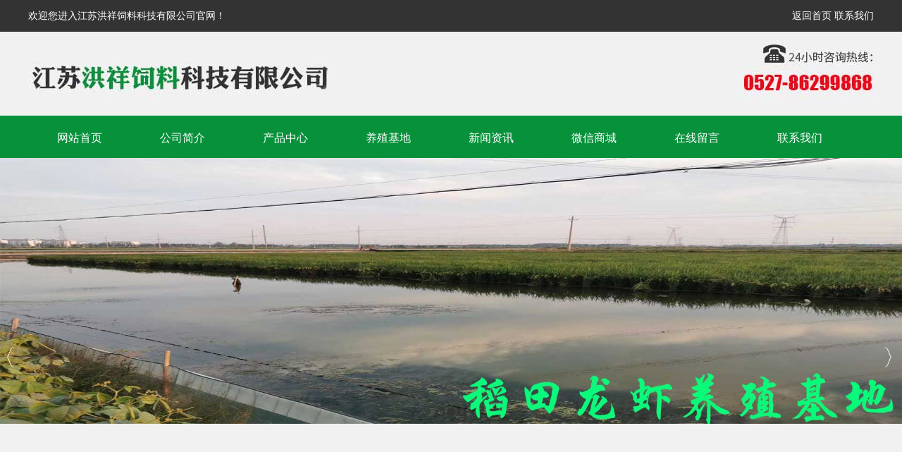

--- FILE ---
content_type: text/html; charset=utf-8
request_url: http://www.jshxsl.com/proshow/I2jC16.html
body_size: 5909
content:
<!DOCTYPE HTML PUBLIC "-//W3C//DTD XHTML 1.0 Transitional//EN" "http://www.w3.org/TR/xhtml1/DTD/xhtml1-transitional.dtd">
<html xmlns="http://www.w3.org/1999/xhtml" xml:lang="en">
<head>

    <meta http-equiv="Content-Type" content="text/html; charset=utf-8" />
    <meta http-equiv="windows-Target" content="_top" />
    <meta http-equiv="content-language" content="zh-cn" />
    <meta name="keywords" content="纤虫净" />
    <meta name="description" content=" 江苏农村科技服务超市江苏洪祥饲料科技有限公司主要经营各类水产饲料产品,想要螃蟹配合饲料,龙虾配合饲料,水产鱼虾蟹药批发,找江苏洪祥饲料科技。 " />

    <title>纤虫净_水产专用药品_江苏洪祥饲料科技</title>
    <link rel="stylesheet" href="/Content/css/common.css?version=20130814" />
    <link rel="stylesheet" href="/Content/css/site_zh.css?version=20130814" />
    <link rel="stylesheet" href="/Scripts/magic360/magic360.css?version=20130814" />


    <script type="text/javascript" src="/Scripts/i18n/zh.js?version=20130814"></script>
    <script type="text/javascript" src="/Scripts/jquery-1.7.1.min.js?version=20130814"></script>
    <style type="text/css">
        #ie6-warning {
            background: rgb(255,255,225) scroll 3px center;
            position: absolute;
            top: 0;
            left: 0;
            font-size: 12px;
            color: #333;
            padding: 2px 15px 2px 23px;
            text-align: left;
        }

            #ie6-warning a {
                text-decoration: none;
            }
    </style>
</head>
<body class="zqbd_proshow">
    <!--[if lte IE 6]>
    <div id="ie6-warning">您正在使用 Internet Explorer 6及以下版本浏览器，在本页面的显示效果可能有差异。建议您升级到 <a href="http://www.microsoft.com/china/windows/internet-explorer/" target="_blank" title="Internet Explorer 8">Internet Explorer 8</a> 或以下浏览器： <a href="http://www.mozillaonline.com/" target="_blank"  title="Firefox">Firefox</a> / <a href="http://www.google.com/chrome/?hl=zh-CN" target="_blank"  title="Chrome">Chrome</a> / <a href="http://www.apple.com.cn/safari/" target="_blank"  title="Safari">Safari</a> / <a href="http://www.operachina.com/" target="_blank"  title="Opera">Opera</a>
    </div>
    <script type="text/javascript">
    function position_fixed(el, eltop, elleft){
    // check if this is IE6
    if(!window.XMLHttpRequest)
    window.onscroll = function(){
    el.style.top = (document.documentElement.scrollTop + eltop)+"px";
    el.style.left = (document.documentElement.scrollLeft + elleft)+"px";
    }
    else el.style.position = "fixed";
    }
    position_fixed(document.getElementById("ie6-warning"),0, 0);
    </script>
    <![endif]-->
    

<div id="wrapper"><div data-sgpg="sgpg" class="top_bg" data-fwidth=""><div class="colsg_inner"><div class="droppable clearfix">	<div class="model custom_html_model" data-global="0" id="htmlwidget1top">
		<div class="top">
	<p>
		欢迎您进入江苏洪祥饲料科技有限公司官网！
	</p>
	<dl>
		<a href="/index.html">返回首页</a> <a href="/about/C3.html">联系我们</a> 
	</dl>
</div>
	</div>
</div></div></div><div data-sgpg="sgpg" class="" data-fwidth=""><div class="colsg_inner"><div class="droppable clearfix">	<div class="model custom_html_model" data-global="0" id="htmlwidget1logo1">
		<img src="/Content/image/zh/logo.jpg" />

<script type="text/javascript">
		window.onresize = function(){
			mysize();
		}
       function mysize(){
       	var height=$('#AdverSliderLunbo245 .slidesjs-control img').height();
		  	$('#AdverSliderLunbo39 .slidesjs-control').height(height);
		  	$('#AdverSliderLunbo39 .slidesjs-container').height(height);	
		  	$('#AdverSliderLunbo39 .slides_wrapperbox').height(height);	
		  	$('#AdverSliderLunbo39 .bigImgBanner_bd').height(height);
       }
      window.onload=function(){
      	mysize();
      }
</script>
	</div>
</div></div></div><div data-sgpg="sgpg" class="menu_bg" data-fwidth=""><div class="colsg_inner"><div class="droppable clearfix"><div id="MainNavi37" class="MainNavi model" title="MainNavi" data-wiget-type="MainNavi" data-wiget-para='{"effect":"slideDown","animSpeed": 200,"defaultTime":200}'>
    <div class="hd"></div><!-- 头部 -->
    <div class="bd">
        <!-- 主体 -->
        <ul class="navi_lists clearfix">
                        <li class="parent firstplink navi_css_1">
                                    <a class="lone_link" href="/index.html" target="_self" title="网站首页">
                                        <span class="navi_title">网站首页</span>
                                    </a>
                        </li>
                        <li class="parent navi_css_2">
                                        <a class="lone_link" href="/about/C2.html" target="_self" title="公司简介">
                                            <span class="navi_title">公司简介</span>
                                        </a>
                                <ul class="children" style="display:none;">
                                        <li class="item clastplink">
                                            <a href="/about/C19.html" target="_self" title="钓鱼饵料">
                                                <span class="navi_title">钓鱼饵料</span>
                                            </a>
                                        </li>

                                </ul>
                        </li>
                        <li class="parent navi_css_3">
                                    <a class="lone_link" href="/pro.html" target="_self" title="产品中心                  ">
                                        <span class="navi_title">产品中心                  </span>
                                    </a>
                        </li>
                        <li class="parent navi_css_4">
                                    <a class="lone_link" href="/huan.html" target="_self" title="养殖基地                  ">
                                        <span class="navi_title">养殖基地                  </span>
                                    </a>
                        </li>
                        <li class="parent navi_css_5">
                                    <a class="lone_link" href="/news.html" target="_self" title="新闻资讯                  ">
                                        <span class="navi_title">新闻资讯                  </span>
                                    </a>
                        </li>
                        <li class="parent navi_css_6">
                                    <a class="lone_link" href="https://admin.sinlu.net/weixinpl/common_shop/jiushop/index.php?customer_id=BjFaawdkUG8=&amp;exp_user_id=4218061&amp;owner_id=-1&amp;diy_template_id=1788" target="_blank" title="微信商城">微信商城</a>
                        </li>
                        <li class="parent navi_css_7">
                                    <a class="lone_link" href="/message.html" target="_self" title="在线留言                  ">
                                        <span class="navi_title">在线留言                  </span>
                                    </a>
                        </li>
                        <li class="parent lastplink navi_css_8">
                                        <a class="lone_link" href="/about/C3.html" target="_self" title="联系我们">
                                            <span class="navi_title">联系我们</span>
                                        </a>
                        </li>

        </ul>
    </div>
    <div class="bto"></div><!-- 底部 -->
</div></div></div></div><div data-sgpg="sgpg" class="" data-fwidth=""><div class="colsg_inner" style="width: 100%;"><div class="droppable clearfix"><div id="AdverSliderLunbo39" class="AdverSliderLunbo model" title="AdverSliderLunbo" data-wiget-type="AdverSliderLunbo"
     data-wiget-para='{"width": 1920,"height":565,"interval": 4000,"speed": 600,"effect":"slide","mouseEvent":"click"}'>
    <div class="slider_wrap">
        <div class="advertitle bigImgBanner_hd">
            <!-- 头部 -->
            <span class="titlespan">
            </span>
        </div>
        <div class="bigImgBanner_bd">
            <!-- 主体 -->
            <div class="slides_wrapperbox">

                                <img src="/Content/UploadFiles/00/00/00/BC.jpg" alt="" />
                                <img src="/Content/UploadFiles/00/00/00/BB.jpg" alt="" />
                                <img src="/Content/UploadFiles/00/00/00/B9.jpg" alt="" />

            </div>
        </div>
        <div class="bto"></div><!-- 底部 -->
    </div>
</div>
</div></div></div><div data-sgpg="sgpg" class="ft_main" data-fwidth=""><div class="colsg_inner"><div style="width: 300px;" class="droppable sgcol_3 fl"><div id="LeftNaviExpand69" class="LeftNaviExpand model" title="LeftNaviExpand" data-wiget-type="LeftNaviExpand" data-wiget-para='{"effect":"slideDown","animSpeed": 200,"remState":0}'>

	<div class="hd"></div><!-- 头部 -->
	<div class="bd">
		<!-- 主体 -->
		<ul class="navi_lists clearfix">
						<li class="parent">
											<div class="firlinkbx"><a class="lone_link" href="/pro.html" target="_self" title="产品展示">产品展示<span class="expend"></span></a></div>
								<div class="LeftNavi_Pic"></div>
								<ul class="children1">
										<li class="item1">
													<div class="firlinkbx"><a href="/pro/C19.html" target="_self" title="钓鱼饵料">钓鱼饵料<span class="expend"></span></a></div>
										</li>
										<li class="item1">
													<div class="firlinkbx"><a href="/pro/C16.html" target="_self" title="水产专用药品">水产专用药品<span class="expend"></span></a></div>
										</li>
										<li class="item1">
													<div class="firlinkbx"><a href="/pro/C15.html" target="_self" title="水产饲料">水产饲料<span class="expend"></span></a></div>
										</li>
								</ul>

						</li>


		</ul>
	</div>
	<div class="bto"></div><!-- 底部 -->
</div><div id="CommPageAbout70" class="CommPageAbout model" title="CommPageAbout">
    <div class="wraper">
        
        <!-- 头部 -->
        <div class="hd">            

            <span class="title">
                联系我们
            </span>
        </div>

        <!-- 主体 -->
        <div class="bd">
            <div class="content">
                        <div class="summery_content">
                         江苏洪祥饲料科技有限公司<br />
联系人：马翠莲 <br />
手机 13382928110&nbsp;&nbsp; 13852838156 <br />
电话：0527-86299868 <br />
传真：0527-86299858 <br />
地址：江苏省泗洪县经济开发区东区（长江路东首） <br />
                        </div>

            </div>
        </div>

        <!-- 底部 -->
        <div class="bto">
        </div>
    </div>
</div>
</div><div style="width: 30px;" class="droppable sgcol_3 fl"></div><div style="width: 870px;" class="droppable sgcol_3 fl cur_colum">		<div id="ProductDetail91" class="ProductDetail model" title="ProductDetail" data-wiget-type="ProductSlider" data-wiget-para='{"stepNumbers":2,"animSpeed": 300,"directionNav":false,"enablezoomer":true,"IsShowPage":0,"Height":500,"FInFOut":1,"hasMainPoperty":1}'>
		<div class="hdtitle clearfix">
			<!-- 头部标题 -->
			<h3 class="title">
水产专用药品			</h3>
			<!-- 头部面包屑 -->

		</div>
		<div class="hd">
			<div class="clearfix hd_bx">


				<!--是否展示基本属性及图片-->
					<div class="slider-wrapper theme-default">
						<div class="slider_thumb nivoSlider">
										<img src="/Content/UploadFiles/00/00/00/7E.jpg" data-thumb="/Content/UploadFiles/00/00/00/7E.jpg" alt="91" title="" />
						</div>
					</div>
					<div class="pd_sum">
						<p class="prod_name">
							<span class="ltip">产品名称：</span>
							<span class="rtext">纤虫净</span>
						</p>
						<p class="prod_data">
							<span class="ltip">发布日期：</span>
							<span class="rtext">2020-03-28</span>
						</p>
						<p class="prod_count">
							<span class="ltip">点击数：</span>
							<span class="rtext">3456</span>
						</p>
							<p class="prod_inquire">
								<span class="ltip">询价：</span>
								<span class="rtext"><a href="http://www.jshxsl.com/message/I2jC16.html" target="_blank">点击产品询价</a> </span>
							</p>
						


						<p class="prod_codepic">
							<span class="ltip">二维码：</span>
							<span class="rtext"> <img src="http://qr.liantu.com/api.php?el=l&amp;m=10&amp;w=229&amp;text=http://www.jshxsl.com/proshow/I2jC16.html" alt="" width="84px" height="84px" /></span>
						</p>
						<p class="prod_desctipt">


						</p>
					</div>

			</div>
		</div>
		<div class="bd">
			<!-- 主体 -->
			<!--产品扩张属性测试 开始-->
								</div>


		<!-- 展现上一个下一个产品 -->
		<div class="bto clearfix">
		    <!-- 相邻为一个产品 -->
									<p class="pre_prod">
										上一个：<a href="/proshow/I2iC16.html" target="_self">氨基酸育藻藻</a>
									</p>
									<p class="next_prod">
										下一个：<a href="/proshow/I2kC16.html" target="_self">醛灭清</a>
									</p>



		</div>

		<!-- 相关产品-->
			</div>
</div></div></div><div data-sgpg="sgpg"><div class="colsg_inner"><div class="droppable clearfix">	<div class="model custom_html_model" data-global="0" id="htmlwidget1ft1">
		<div class="ft1">
	<a href="/">水产鱼虾蟹药</a>｜<a href="/proshow/I2yC15.html">螃蟹配合饲料</a>｜<a href="/proshow/I2tC15.html">龙虾配合饲料</a>｜<a href="/news.html">新闻中心</a>｜<a href="/about/C3.html">联系我们</a>｜<a href="/Sitemap.htm">网站地图</a> <br />
任何个人或单位未经许可不得复制转载转刊 本网站涉及内容最终江苏洪祥饲料科技有限公司所有 请勿建立镜像<br />
Copyright &copy; 2020 版权所有：江苏洪祥饲料科技有限公司 &emsp; <a href="https://beian.miit.gov.cn/">苏ICP备2024087926号-3</a> &emsp;<a href="http://www.jssdw.com/" rel="nofollow" target="_blank">技术支持：仕德伟科技</a> 
<script type="text/javascript" src="//js.users.51.la/21326503.js"></script>
<br />
<script id="IPv6" data-css="baseline" src="https://www.jssdw.com/jssdwIPv6.min.js"></script>
<script>(function() {var _53code = document.createElement("script");_53code.src = "https://tb.53kf.com/code/code/0ea78cf357986a99a03ccb9c950675187/1";var s = document.getElementsByTagName("script")[0]; s.parentNode.insertBefore(_53code, s);})();</script>
友情链接：
</div>
	</div>
</div></div></div></div>

    <script type="text/javascript">
        var VERSION = "20130814",
            PUBLICENVIRONMENT = true;
    </script>
    <script type="text/javascript" src="/Scripts/web-animate.js?version=20130814"></script>
    <script type="text/javascript" src="/Scripts/widget.js?version=20130814"></script>
    <script type="text/javascript" src="/Scripts/ckplayer/ckplayer.js?version=20130814"></script>
    
    <script type="text/javascript" src="/Scripts/AreaInfoSelect.js?version=20130814"></script>
    <script type="text/javascript" src="/Scripts/jquery.validate.js?version= 20130814"></script>
    <script type="text/javascript" src="/Scripts/magic360/magic360.js?version=20130814"></script>
    <script type="text/javascript" src="/Scripts/aniplugin.js?version=20130814"></script>

</body>
</html>


--- FILE ---
content_type: text/css
request_url: http://www.jshxsl.com/Content/css/site_zh.css?version=20130814
body_size: 16357
content:
html, body {
     line-height: 20px;
     font-family: "微软雅黑", \5FAE\8F6F\96C5\9ED1, tahoma, sans-serif;
     font-size:12px;
     color:#000;
     background-color: #f1f1f1;
  min-width:1200px ;
}
 a {
     color: #000;
     text- 
}
 a:hover {
     color:#02366f;
     text-decoration:underline;
}
 .about2 {
     font-size: 14px;
     margin-top: 00px;
     color:#fff ;
     line-height:40px ;
     text-align: center;
}
 .colsg_inner{
     width:1200px;
     margin:0 auto;
}
 .shili {
     height: 275px;
     background: url(/Content/image/zh/yous.jpg ) center 30px no-repeat;
}
 .ft1 {
     text-align: center;
     font-size: 14px;
     line-height: 36px;
     padding: 15px 0;
}
 .shili li {
     float: left;
     font-size: 18px;
     margin-left: 185px;
     margin-top:260px;
     list-style:none;
}
 .menu_bg {
     background: #07913b;
     height: 57px;
     border-top: 3px solid #07913b;
}
 .yous_bg1 {
     background: #fff;
     padding-bottom: 50px;
}
 .top_bg {
     background: #333333;
     line-height: 45px;
     height: 45px;
     font-size: 14px;
     color:#fff ;
}
 .top_bg p{
     float: left;
}
 .top_bg dl{
     float: right;
}
 .top_bg dl a{
     color:#fff ;
}
 .pro_bg {
     margin-top: 20px;
}
 .pro_bg {
     background: url( /Content/image/zh/pro_bt.jpg) center 30px no-repeat #f1f1f1;
}
 .about_bg {
     height: 128px;
     background: url(/Content/image/zh/about_bt.jpg ) center 30px no-repeat;
}
 .about_bg1 {
     height:624px;
     background: url(/Content/image/zh/about_bg1.jpg ) center top no-repeat;
}
 .about2 {
     text-align: center;
     font-size: 14px;
     color: #fff;
     padding-top:40px;
     margin-bottom: 30px;
}
 .about ul li{
     float: left;
     width: 340px;
     background: #ffffff;
     text-align: center;
     padding: 15px;
}
 .about ul li img{
     margin-top: 50px;
}
 .about ul li .about_p1{
     font-size: 18px;
     color: #222;
     margin-top: 20px;
}
 .about ul li .about_p2{
     font-size: 14px;
     color: #666;
     text-transform: uppercase;
}
 .about ul li .about_p3{
     font-size: 12px;
     color: #555;
     line-height: 24px;
     margin-top: 30px;
}
 .about ul li a{
     width: 100px;
     height: 35px;
     display: block;
     border: 1px solid #0a5db2;
     line-height: 35px;
     font-size: 14px;
     text-align: center;
     text-transform: uppercase;
     color: #0a5db2;
     margin: 0 auto;
     margin-top: 20px;
     margin-bottom: 10px;
}
 .about ul .li1{
     background: #07913b;
     margin: 0 45px;
}
 .about ul .li1 a{
     border: 1px solid #fff;
     color: #fff;
}
 .about ul .li1 .about_p1{
     color: #fff;
}
 .about ul .li1 .about_p2{
     color: #fff;
}
 .about ul .li1 .about_p3{
     color: #fff;
}
 .yangz_bg {
     background: url(/Content/image/zh/huanj.jpg ) center 30px no-repeat;
     height: 570px;
}
 .ft_main {
     margin: 30px 0;
}
  
/*挂件主体*/
 #MainNavi37.MainNavi {
}
/*一级导航*/
/*可以设置分割线背景*/
 #MainNavi37.MainNavi li.parent {
     float: left;
     position: relative;
     z-index: 1;
}
/*一级导航链接*/
 #MainNavi37.MainNavi a.lone_link {
     display: inline-block;
     padding: 0 41px;
    /*height: 35px;
     */
     line-height: 57px;
     font-size: 16px;
     text-align: center;
     color: #fff;
}
 #MainNavi37.MainNavi a.lone_link:hover {
     background: #f5f5f5;
    color: #000;
}
/*主导航标题*/
 #MainNavi37.MainNavi a span.navi_title {
     display: block;
}
/*主导航副标题*/
 #MainNavi37.MainNavi a span.navi_ftitle {
     display: block;
}
/*二级导航*/
 #MainNavi37.MainNavi .children {
     position: absolute;
     background: #2f2f2f;
     left: 0;
     top: 100%;
     white-space: nowrap;
     width: 100px;
     z-index: 9 !important;
}
/*二级导航li结构*/
 #MainNavi37.MainNavi .children li {
     vertical-align: middle;
    /*height: 28px;
     line-height: 28px;
     */
     *zoom: 1;
}
/*二级导航链接*/
 #MainNavi37.MainNavi .children a {
     display: block;
    /*height: 28px;
     line-height: 28px;
     */
     color: #fff;
     padding: 0 10px;
}
 #MainNavi37.MainNavi .children a:hover {
     background: #ff29c5;
     color: #fff;
}
/*激活的节点*/
 #MainNavi37.MainNavi li.activelink {
}
 /*forSeprateConfigStyles*/ /* banner图片挂件*/
                #AdverSliderLunbo39.AdverSliderLunbo{
}
/* height设置成图片高度 */
#AdverSliderLunbo39.AdverSliderLunbo .bigImgBanner_bd{
   height:380px;
}

                /* 挂件头部,需要标题去掉display:none */
                #AdverSliderLunbo39.AdverSliderLunbo .bigImgBanner_hd{
                    display:none;
                }

                /* 挂件主体部分 */
                #AdverSliderLunbo39.AdverSliderLunbo .bigImgBanner_bd{
                  overflow: hidden;
                  position: relative;
                }
                #AdverSliderLunbo39.AdverSliderLunbo .slides_wrapperbox {
                  display: none;
                  position: absolute;
                  text-align: center;
                }
                #AdverSliderLunbo39.AdverSliderLunbo .slidesjs-container{

                }
                /* 左右按钮 */
                #AdverSliderLunbo39.AdverSliderLunbo .slidesjs-next,#AdverSliderLunbo39.AdverSliderLunbo .slidesjs-previous{
                  display:block;
                  width:11px;
                  height:29px;
                  overflow: hidden;
                  text-indent: -9999px;
                  margin-right:5px;
                  position: absolute;
                  top: 50%;
                  margin-top: -15px;
                  z-index: 11;
                }
                #AdverSliderLunbo39.AdverSliderLunbo .slidesjs-next {
                  background: url(/Content/app_images/rightArrow.png) no-repeat;
                  right: 10px;
                }
                #AdverSliderLunbo39.AdverSliderLunbo .slidesjs-previous {
                  background: url(/Content/app_images/leftArrow.png) no-repeat;
                  left: 10px;
                }

                /* 圆角标记 */
                #AdverSliderLunbo39.AdverSliderLunbo .slidesjs-pagination {
                  position: absolute;
                  bottom: 10px;
                  z-index: 11;
                  left: 50%;
                }
                #AdverSliderLunbo39.AdverSliderLunbo .slidesjs-pagination li {
                  float: left;
                  margin: 0 1px;
                  position: relative;
                  left: -50%;
                }
                #AdverSliderLunbo39.AdverSliderLunbo .slidesjs-pagination li a {
                  display: block;
                  width: 13px;
                  height: 0;
                  padding-top: 13px;
                  background: url(/Content/app_images/pagination.png) no-repeat;
                  float: left;
                  overflow: hidden;
                }
                #AdverSliderLunbo39.AdverSliderLunbo .slidesjs-pagination li a.active,#AdverSliderLunbo39.AdverSliderLunbo .slidesjs-pagination li a:hover.active {
                  background: url(/Content/app_images/pagination_active.png) no-repeat;
                }
                #AdverSliderLunbo39.AdverSliderLunbo .slides_wrapperbox a:link,#AdverSliderLunbo39.AdverSliderLunbo .slides_wrapperbox a:visited {
                  color: #333;
                }
                #AdverSliderLunbo39.AdverSliderLunbo .slides_wrapperbox a:hover,#AdverSliderLunbo39.AdverSliderLunbo .slides_wrapperbox a:active {
                  color: #9e2020;
                } #CommPageInfo71.CommPageInfo .newsinfo_Breadcrumbs {
     height:30px;
     border-bottom:1px solid #dfdfdf;
     overflow:hidden;
     margin-bottom: 10px;
}
/* 插件头部 */
 #CommPageInfo71.CommPageInfo .titlehd {
     float: left;
}
/* 插件头部标题 */
 #CommPageInfo71.CommPageInfo .title {
     font-size: 16px;
     font-family: 微软雅黑;
     color: #000000;
     font-weight: normal;
}
/* 面包屑地址 */
 #CommPageInfo71.CommPageInfo .mbx_dv {
     float: right;
     font-family: 微软雅黑;
  display: none;
}
/* 挂件标题 */
 #CommPageInfo71.CommPageInfo .hd {
     text-align: center;
}
 #CommPageInfo71.CommPageInfo .aboutnews {
     text-align: left;
     padding-bottom: 20px;
     font-weight: bold;
}
 #CommPageInfo71.CommPageInfo .hd .con_title {
     font-size: 26px;
     font-weight: 800;
     line-height: 30px;
     margin-bottom: 6px;
     display: none;
}
 #CommPageInfo71.CommPageInfo .con_subbx {
     color: #7e7e7e;
     display: none;
}
/* 挂件主体 */
 #CommPageInfo71.CommPageInfo .bd {
     color: #585858;
}
/* 挂件的内容简介 */
 #CommPageInfo71.CommPageInfo .con_summer {
     border: 1px solid #dfdfdf;
     background: #efefef;
     padding: 20px;
     color: #666;
}
/* 挂件的内容详情 */
 #CommPageInfo71.CommPageInfo .con_bx {
     line-height:30px;
     font-size: 14px;
     font-family: 微软雅黑;
}
/* 图片滚动 */
 #CommPageInfo71.CommPageInfo .bd_img {
     width: 720px;
     margin: 0 auto;
     position: relative;
}
 #CommPageInfo71.CommPageInfo .bd_img_title {
     line-height: 32px;
}
 #CommPageInfo71.CommPageInfo .bd_img_wrap {
     width: 720px;
     height: 128px;
     overflow: hidden;
}
 #CommPageInfo71.CommPageInfo .bd_img_wrap ul {
}
 #CommPageInfo71.CommPageInfo .bd_img_wrap li {
     float: left;
     width: 180px;
}
 #CommPageInfo71.CommPageInfo .bd_img_link {
     text-align: center;
     display: block;
     text-align: center;
}
 #CommPageInfo71.CommPageInfo .bd_img_link img {
     width: 140px;
     height: 100px;
     border: 1px solid #ccc;
}
 #CommPageInfo71.CommPageInfo .bd_img_p {
     text-align: center;
     line-height: 26px;
}
 #CommPageInfo71.CommPageInfo .bd_img_p a {
     color: #000;
}
 #CommPageInfo71.CommPageInfo .bd_img_p a:hover {
     color: #f00;
}
 #CommPageInfo71.CommPageInfo .bd_img_btn {
     position: absolute;
     width: 20px;
     height: 40px;
     background: #ccc;
     text-align: center;
     line-height: 40px;
     top: 50%;
     margin-top: -20px;
     font-size: 20px;
     font-weight: bold;
     color: #000;
}
 #CommPageInfo71.CommPageInfo .bd_img_leftBtn {
     left: -20px;
}
 #CommPageInfo71.CommPageInfo .bd_img_rightBtn {
     right: -20px;
}
 #CommPageInfo71.CommPageInfo .textify {
    /*overflow:hidden;
     */
     font-family: Tahoma, Geneva, sans-serif;
     font-size: 13px;
     overflow: hidden;
     position: relative;
}
 #CommPageInfo71.CommPageInfo .textify_nav {
     margin: 10px 0;
     position: absolute;
     bottom: 0;
}
 #CommPageInfo71.CommPageInfo .textify_nav ul {
     margin: 0;
     padding: 0;
}
 #CommPageInfo71.CommPageInfo .textify_nav ul li:hover, .textify_nav ul li.selected {
     background-position: 0 -15px;
}
 #CommPageInfo71.CommPageInfo .textify_nav ul li {
     background-image: url("/Content/app_images/textify_nav.png");
     background-repeat: no-repeat;
     float: left;
     height: 15px;
     list-style: none outside none;
     margin-left: 3px;
     margin-right: 3px;
     width: 15px;
     cursor: pointer;
}
 /*forSeprateConfigStyles*/ 
/*挂件主体*/
 #MainNavi37.MainNavi {
}
/*一级导航*/
/*可以设置分割线背景*/
 #MainNavi37.MainNavi li.parent {
     float: left;
     position: relative;
     z-index: 1;
}
/*一级导航链接*/
 #MainNavi37.MainNavi a.lone_link {
     display: inline-block;
     padding: 0 41px;
    /*height: 35px;
     */
     line-height: 57px;
     font-size: 16px;
     text-align: center;
     color: #fff;
}
 #MainNavi37.MainNavi a.lone_link:hover {
     background: #f5f5f5;
    color: #000;
}
/*主导航标题*/
 #MainNavi37.MainNavi a span.navi_title {
     display: block;
}
/*主导航副标题*/
 #MainNavi37.MainNavi a span.navi_ftitle {
     display: block;
}
/*二级导航*/
 #MainNavi37.MainNavi .children {
     position: absolute;
     background: #2f2f2f;
     left: 0;
     top: 100%;
     white-space: nowrap;
     width: 100px;
     z-index: 9 !important;
}
/*二级导航li结构*/
 #MainNavi37.MainNavi .children li {
     vertical-align: middle;
    /*height: 28px;
     line-height: 28px;
     */
     *zoom: 1;
}
/*二级导航链接*/
 #MainNavi37.MainNavi .children a {
     display: block;
    /*height: 28px;
     line-height: 28px;
     */
     color: #fff;
     padding: 0 10px;
}
 #MainNavi37.MainNavi .children a:hover {
     background: #ff29c5;
     color: #fff;
}
/*激活的节点*/
 #MainNavi37.MainNavi li.activelink {
}
 /*forSeprateConfigStyles*/ /* banner图片挂件*/
                #AdverSliderLunbo39.AdverSliderLunbo{
}
/* height设置成图片高度 */
#AdverSliderLunbo39.AdverSliderLunbo .bigImgBanner_bd{
   height:380px;
}

                /* 挂件头部,需要标题去掉display:none */
                #AdverSliderLunbo39.AdverSliderLunbo .bigImgBanner_hd{
                    display:none;
                }

                /* 挂件主体部分 */
                #AdverSliderLunbo39.AdverSliderLunbo .bigImgBanner_bd{
                  overflow: hidden;
                  position: relative;
                }
                #AdverSliderLunbo39.AdverSliderLunbo .slides_wrapperbox {
                  display: none;
                  position: absolute;
                  text-align: center;
                }
                #AdverSliderLunbo39.AdverSliderLunbo .slidesjs-container{

                }
                /* 左右按钮 */
                #AdverSliderLunbo39.AdverSliderLunbo .slidesjs-next,#AdverSliderLunbo39.AdverSliderLunbo .slidesjs-previous{
                  display:block;
                  width:11px;
                  height:29px;
                  overflow: hidden;
                  text-indent: -9999px;
                  margin-right:5px;
                  position: absolute;
                  top: 50%;
                  margin-top: -15px;
                  z-index: 11;
                }
                #AdverSliderLunbo39.AdverSliderLunbo .slidesjs-next {
                  background: url(/Content/app_images/rightArrow.png) no-repeat;
                  right: 10px;
                }
                #AdverSliderLunbo39.AdverSliderLunbo .slidesjs-previous {
                  background: url(/Content/app_images/leftArrow.png) no-repeat;
                  left: 10px;
                }

                /* 圆角标记 */
                #AdverSliderLunbo39.AdverSliderLunbo .slidesjs-pagination {
                  position: absolute;
                  bottom: 10px;
                  z-index: 11;
                  left: 50%;
                }
                #AdverSliderLunbo39.AdverSliderLunbo .slidesjs-pagination li {
                  float: left;
                  margin: 0 1px;
                  position: relative;
                  left: -50%;
                }
                #AdverSliderLunbo39.AdverSliderLunbo .slidesjs-pagination li a {
                  display: block;
                  width: 13px;
                  height: 0;
                  padding-top: 13px;
                  background: url(/Content/app_images/pagination.png) no-repeat;
                  float: left;
                  overflow: hidden;
                }
                #AdverSliderLunbo39.AdverSliderLunbo .slidesjs-pagination li a.active,#AdverSliderLunbo39.AdverSliderLunbo .slidesjs-pagination li a:hover.active {
                  background: url(/Content/app_images/pagination_active.png) no-repeat;
                }
                #AdverSliderLunbo39.AdverSliderLunbo .slides_wrapperbox a:link,#AdverSliderLunbo39.AdverSliderLunbo .slides_wrapperbox a:visited {
                  color: #333;
                }
                #AdverSliderLunbo39.AdverSliderLunbo .slides_wrapperbox a:hover,#AdverSliderLunbo39.AdverSliderLunbo .slides_wrapperbox a:active {
                  color: #9e2020;
                } 
/*头部可以设置头部背景*/
 #PhotoList94.PhotoList .hd {
     height:30px;
     border-bottom:1px solid #dfdfdf;
     overflow:hidden;
     margin-bottom: 10px;
}
/*头部更多链接*/
 #PhotoList94.PhotoList .hd .more {
     display: none;
}
 #PhotoList94.PhotoList .hd .more a {
     float: right;
     color: #000;
     margin-right: 30px;
     display: none;
}
 #PhotoList94.PhotoList .hd .more a:hover {
     color: #f30;
     text-decoration: underline;
}
/*头部标题*/
 #PhotoList94.PhotoList .hd h3 {
     font-size: 16px;
     font-family: 微软雅黑;
     color: #000000;
     font-weight: normal;
     float:left;
}
/*列表主体*/
 #PhotoList94.PhotoList .pl_box {
     padding-top: 10px;
}
/*截断滚动的div,可以margin调整与左右的边距*/
 #PhotoList94.PhotoList .bd {
     overflow: hidden;
     position:relative;
}
/*列表一列*/
 #PhotoList94.PhotoList .bd li {
     width: 200px;
     margin: 0 0 0 15px;
     display: inline;
     text-align: center;
     float: left;
}
/*列表图片*/
 #PhotoList94.PhotoList .Marquee_imgbx {
     float: left;
}
/*列表元素图片*/
 #PhotoList94.PhotoList .bd li img {
     width: 185px;
     height: 130px;
     display: inline-block;
     vertical-align: middle;
     padding: 4px;
     border: 1px solid #dfdfdf;
}
/*列表元素链接主体*/
 #PhotoList94.PhotoList .bd .link_wrap {
     height: 50px;
     line-height: 50px;
     font-family: 微软雅黑;
     font-size: 14px;
}
/*列表元素图片标题链接*/
 #PhotoList94.PhotoList .bd .pd_link {
     white-space: nowrap;
     overflow: hidden;
}
/*图片标题链接*/
 #PhotoList94.PhotoList .bd .pd_link a {
     color: #767575;
}
 #PhotoList94.PhotoList .bd .pd_link a:hover {
     color: #1a78b9;
     text-decoration: underline;
}
/*图片放大镜*/
 #PhotoList94.PhotoList .jqzoom {
     display: block;
}
/*设置图片列表放大镜*/
 .jqzoom {
     position: relative;
}
 .zoomdiv {
     z-index: 999;
     position: absolute;
     top: 0px;
     left: 0px;
     width: 300px;
     height: 300px;
     background: #fff;
     border: 1px solid #ccc;
     display: none;
     text-align: center;
     overflow: hidden;
}
 .zoomdiv img {
     width: 400px !important;
     height: 500px !important;
}
 .jqZoomPup {
     z-index: 999;
     visibility: hidden;
     position: absolute;
     top: 0px;
     left: 0px;
     border: 1px solid #aaa;
     background: #fff;
     opacity: 0.5;
     -moz-opacity: 0.5;
     -khtml-opacity: 0.5;
     filter: alpha(Opacity=50);
}
/*分页样式*/
 #PhotoList94.PhotoList #pager {
     font-size: 12px;
     padding: 10px;
     text-align: center;
     color: #000;
}
/*去除放大镜 .zoomdiv {
     display: none!important;
}
 .jqZoomPup{
     display: none!important;
}
 */
 /*forSeprateConfigStyles*/ 
/*挂件主体*/
 #MainNavi37.MainNavi {
}
/*一级导航*/
/*可以设置分割线背景*/
 #MainNavi37.MainNavi li.parent {
     float: left;
     position: relative;
     z-index: 1;
}
/*一级导航链接*/
 #MainNavi37.MainNavi a.lone_link {
     display: inline-block;
     padding: 0 41px;
    /*height: 35px;
     */
     line-height: 57px;
     font-size: 16px;
     text-align: center;
     color: #fff;
}
 #MainNavi37.MainNavi a.lone_link:hover {
     background: #f5f5f5;
    color: #000;
}
/*主导航标题*/
 #MainNavi37.MainNavi a span.navi_title {
     display: block;
}
/*主导航副标题*/
 #MainNavi37.MainNavi a span.navi_ftitle {
     display: block;
}
/*二级导航*/
 #MainNavi37.MainNavi .children {
     position: absolute;
     background: #2f2f2f;
     left: 0;
     top: 100%;
     white-space: nowrap;
     width: 100px;
     z-index: 9 !important;
}
/*二级导航li结构*/
 #MainNavi37.MainNavi .children li {
     vertical-align: middle;
    /*height: 28px;
     line-height: 28px;
     */
     *zoom: 1;
}
/*二级导航链接*/
 #MainNavi37.MainNavi .children a {
     display: block;
    /*height: 28px;
     line-height: 28px;
     */
     color: #fff;
     padding: 0 10px;
}
 #MainNavi37.MainNavi .children a:hover {
     background: #ff29c5;
     color: #fff;
}
/*激活的节点*/
 #MainNavi37.MainNavi li.activelink {
}
 /*forSeprateConfigStyles*/ /* banner图片挂件*/
                #AdverSliderLunbo39.AdverSliderLunbo{
}
/* height设置成图片高度 */
#AdverSliderLunbo39.AdverSliderLunbo .bigImgBanner_bd{
   height:380px;
}

                /* 挂件头部,需要标题去掉display:none */
                #AdverSliderLunbo39.AdverSliderLunbo .bigImgBanner_hd{
                    display:none;
                }

                /* 挂件主体部分 */
                #AdverSliderLunbo39.AdverSliderLunbo .bigImgBanner_bd{
                  overflow: hidden;
                  position: relative;
                }
                #AdverSliderLunbo39.AdverSliderLunbo .slides_wrapperbox {
                  display: none;
                  position: absolute;
                  text-align: center;
                }
                #AdverSliderLunbo39.AdverSliderLunbo .slidesjs-container{

                }
                /* 左右按钮 */
                #AdverSliderLunbo39.AdverSliderLunbo .slidesjs-next,#AdverSliderLunbo39.AdverSliderLunbo .slidesjs-previous{
                  display:block;
                  width:11px;
                  height:29px;
                  overflow: hidden;
                  text-indent: -9999px;
                  margin-right:5px;
                  position: absolute;
                  top: 50%;
                  margin-top: -15px;
                  z-index: 11;
                }
                #AdverSliderLunbo39.AdverSliderLunbo .slidesjs-next {
                  background: url(/Content/app_images/rightArrow.png) no-repeat;
                  right: 10px;
                }
                #AdverSliderLunbo39.AdverSliderLunbo .slidesjs-previous {
                  background: url(/Content/app_images/leftArrow.png) no-repeat;
                  left: 10px;
                }

                /* 圆角标记 */
                #AdverSliderLunbo39.AdverSliderLunbo .slidesjs-pagination {
                  position: absolute;
                  bottom: 10px;
                  z-index: 11;
                  left: 50%;
                }
                #AdverSliderLunbo39.AdverSliderLunbo .slidesjs-pagination li {
                  float: left;
                  margin: 0 1px;
                  position: relative;
                  left: -50%;
                }
                #AdverSliderLunbo39.AdverSliderLunbo .slidesjs-pagination li a {
                  display: block;
                  width: 13px;
                  height: 0;
                  padding-top: 13px;
                  background: url(/Content/app_images/pagination.png) no-repeat;
                  float: left;
                  overflow: hidden;
                }
                #AdverSliderLunbo39.AdverSliderLunbo .slidesjs-pagination li a.active,#AdverSliderLunbo39.AdverSliderLunbo .slidesjs-pagination li a:hover.active {
                  background: url(/Content/app_images/pagination_active.png) no-repeat;
                }
                #AdverSliderLunbo39.AdverSliderLunbo .slides_wrapperbox a:link,#AdverSliderLunbo39.AdverSliderLunbo .slides_wrapperbox a:visited {
                  color: #333;
                }
                #AdverSliderLunbo39.AdverSliderLunbo .slides_wrapperbox a:hover,#AdverSliderLunbo39.AdverSliderLunbo .slides_wrapperbox a:active {
                  color: #9e2020;
                } 
/*挂件主体*/
 #SinglePhoto96.SinglePhoto {
}
/*头部可以设置头部背景*/
 #SinglePhoto96.SinglePhoto .hd {
     height:30px;
     border-bottom:1px solid #dfdfdf;
     overflow:hidden;
     margin-bottom: 10px;
}
/*头部副标题*/
 #SinglePhoto96.SinglePhoto .hd .ftitle {
     font-size: 12px;
     font-weight: bold;
     padding-left: 40px;
     padding-top: 5px;
     width: 100%;
     float: left;
}
/*头部标题*/
 #SinglePhoto96.SinglePhoto .hd h3 {
     font-size: 16px;
     font-family: 微软雅黑;
     color: #000000;
     font-weight: normal;
}
/*图片主体结构*/
 #SinglePhoto96.SinglePhoto .albpic {
     text-align: center;
}
/*图片名称*/
 #SinglePhoto96.SinglePhoto .bd {
     padding-bottom: 40px;
}
 #SinglePhoto96.SinglePhoto .picname {
     font-size: 14px;
     font-weight: bold;
     margin: 10px 0;
}
/*图片*/
 #SinglePhoto96.SinglePhoto img {
     width: 500px;
     height:375px;
     padding: 1px;
     border: 1px solid #dfdfdf;
     background: #fff;
}
 #SinglePhoto96.SinglePhoto .bto p {
     margin-bottom: 10px;
}
 #SinglePhoto96.SinglePhoto .bd .arrow {
     font-size: 50px;
     color: #999;
}

#SinglePhoto96.SinglePhoto picDescript {
  display: none;
}
 /*forSeprateConfigStyles*/ 
/*挂件主体*/
 #MainNavi37.MainNavi {
}
/*一级导航*/
/*可以设置分割线背景*/
 #MainNavi37.MainNavi li.parent {
     float: left;
     position: relative;
     z-index: 1;
}
/*一级导航链接*/
 #MainNavi37.MainNavi a.lone_link {
     display: inline-block;
     padding: 0 41px;
    /*height: 35px;
     */
     line-height: 57px;
     font-size: 16px;
     text-align: center;
     color: #fff;
}
 #MainNavi37.MainNavi a.lone_link:hover {
     background: #f5f5f5;
    color: #000;
}
/*主导航标题*/
 #MainNavi37.MainNavi a span.navi_title {
     display: block;
}
/*主导航副标题*/
 #MainNavi37.MainNavi a span.navi_ftitle {
     display: block;
}
/*二级导航*/
 #MainNavi37.MainNavi .children {
     position: absolute;
     background: #2f2f2f;
     left: 0;
     top: 100%;
     white-space: nowrap;
     width: 100px;
     z-index: 9 !important;
}
/*二级导航li结构*/
 #MainNavi37.MainNavi .children li {
     vertical-align: middle;
    /*height: 28px;
     line-height: 28px;
     */
     *zoom: 1;
}
/*二级导航链接*/
 #MainNavi37.MainNavi .children a {
     display: block;
    /*height: 28px;
     line-height: 28px;
     */
     color: #fff;
     padding: 0 10px;
}
 #MainNavi37.MainNavi .children a:hover {
     background: #ff29c5;
     color: #fff;
}
/*激活的节点*/
 #MainNavi37.MainNavi li.activelink {
}
 /*forSeprateConfigStyles*/ /* banner图片挂件*/
                #AdverSliderLunbo39.AdverSliderLunbo{
}
/* height设置成图片高度 */
#AdverSliderLunbo39.AdverSliderLunbo .bigImgBanner_bd{
   height:380px;
}

                /* 挂件头部,需要标题去掉display:none */
                #AdverSliderLunbo39.AdverSliderLunbo .bigImgBanner_hd{
                    display:none;
                }

                /* 挂件主体部分 */
                #AdverSliderLunbo39.AdverSliderLunbo .bigImgBanner_bd{
                  overflow: hidden;
                  position: relative;
                }
                #AdverSliderLunbo39.AdverSliderLunbo .slides_wrapperbox {
                  display: none;
                  position: absolute;
                  text-align: center;
                }
                #AdverSliderLunbo39.AdverSliderLunbo .slidesjs-container{

                }
                /* 左右按钮 */
                #AdverSliderLunbo39.AdverSliderLunbo .slidesjs-next,#AdverSliderLunbo39.AdverSliderLunbo .slidesjs-previous{
                  display:block;
                  width:11px;
                  height:29px;
                  overflow: hidden;
                  text-indent: -9999px;
                  margin-right:5px;
                  position: absolute;
                  top: 50%;
                  margin-top: -15px;
                  z-index: 11;
                }
                #AdverSliderLunbo39.AdverSliderLunbo .slidesjs-next {
                  background: url(/Content/app_images/rightArrow.png) no-repeat;
                  right: 10px;
                }
                #AdverSliderLunbo39.AdverSliderLunbo .slidesjs-previous {
                  background: url(/Content/app_images/leftArrow.png) no-repeat;
                  left: 10px;
                }

                /* 圆角标记 */
                #AdverSliderLunbo39.AdverSliderLunbo .slidesjs-pagination {
                  position: absolute;
                  bottom: 10px;
                  z-index: 11;
                  left: 50%;
                }
                #AdverSliderLunbo39.AdverSliderLunbo .slidesjs-pagination li {
                  float: left;
                  margin: 0 1px;
                  position: relative;
                  left: -50%;
                }
                #AdverSliderLunbo39.AdverSliderLunbo .slidesjs-pagination li a {
                  display: block;
                  width: 13px;
                  height: 0;
                  padding-top: 13px;
                  background: url(/Content/app_images/pagination.png) no-repeat;
                  float: left;
                  overflow: hidden;
                }
                #AdverSliderLunbo39.AdverSliderLunbo .slidesjs-pagination li a.active,#AdverSliderLunbo39.AdverSliderLunbo .slidesjs-pagination li a:hover.active {
                  background: url(/Content/app_images/pagination_active.png) no-repeat;
                }
                #AdverSliderLunbo39.AdverSliderLunbo .slides_wrapperbox a:link,#AdverSliderLunbo39.AdverSliderLunbo .slides_wrapperbox a:visited {
                  color: #333;
                }
                #AdverSliderLunbo39.AdverSliderLunbo .slides_wrapperbox a:hover,#AdverSliderLunbo39.AdverSliderLunbo .slides_wrapperbox a:active {
                  color: #9e2020;
                }/*挂件主体*/
 #ProductMarquee43.ProductMarquee{
     margin-top: 130px;
}
/*头部可以设置头部背景*/
 #ProductMarquee43.ProductMarquee .Marquee_hd {
     line-height: 30px;
     display: none;
}
/*头部div*/
 #ProductMarquee43.ProductMarquee .Marquee_hd{
     background: #dcdcdc;
}
/*头部标题*/
 #ProductMarquee43.ProductMarquee .Marquee_title{
     font-size: 14px;
     font-weight: bold;
     padding-left:20px;
}
/*头部更多链接*/
 #ProductMarquee43.ProductMarquee .Marquee_hd a {
     float: right;
     color: #f30;
     padding-right:5px;
}
/*滚动主体*/
 #ProductMarquee43.ProductMarquee .Marquee_bd {
     position:relative;
     zoom:1;
}
/*滚动内部主体用于截断隐藏滚动内容*/
 #ProductMarquee43.ProductMarquee .Marquee_box{
     overflow:hidden;
     width:100%;
     position:relative;
}
/*滚动的所有内容ul*/
 #ProductMarquee43.ProductMarquee .Marquee_lists{
}
/*滚动单元元素宽度等于滚动图片padding,border,width之和*/
 #ProductMarquee43.ProductMarquee .Marquee_li{
     padding-right:40px;
     width:289px;
     margin-bottom:10px;
     float:right;
}
/*滚动的单个元素*/
 #ProductMarquee43.ProductMarquee .Marquee_imgbx{
     margin-bottom: 30px;
}
/*滚动图片*/
 #ProductMarquee43.ProductMarquee .Marquee_img{
     width: 283px;
     height:176px;
     padding:2px;
     border:1px solid #dfdfdf;
}
/*产品名称*/
 #ProductMarquee43.ProductMarquee .Marquee_name{
     text-align: center;
     line-height:52px;
     background: #07913b;
   font-size: 16px;
     margin-bottom: 18px;
}
 #ProductMarquee43.ProductMarquee .Marquee_version{
     text-align: center;
     line-height: 25px;
}
 #ProductMarquee43.ProductMarquee .Marquee_link{
     color:#fff;
}
 #ProductMarquee43.ProductMarquee .Marquee_link:hover{
     color:#fff;
     text-decoration: underline;
}
 #ProductMarquee43.ProductMarquee .jqzoom {
     display: block;
}
 #ProductMarquee43.ProductMarquee .nojqzoom {
}
/*设置图片列表放大镜*/
 .jqzoom {
     position: relative;
}
 .zoomdiv {
     z-index: 999;
     position: absolute;
     top: 0px;
     left: 0px;
     width: 300px;
     height: 300px;
     background: #fff;
     border: 1px solid #ccc;
     display: none;
     text-align: center;
     overflow: hidden;
}
 .zoomdiv img {
     width: 400px !important;
     height: 500px !important;
}
 .jqZoomPup {
     z-index: 999;
     visibility: hidden;
     position: absolute;
     top: 0px;
     left: 0px;
     border: 1px solid #aaa;
     background: #fff;
     opacity: 0.5;
     -moz-opacity: 0.5;
     -khtml-opacity: 0.5;
     filter: alpha(Opacity=50);
}
/*左右切换箭头*/
 #ProductMarquee43.ProductMarquee .prev_btn {
     position:absolute;
     left:3px;
     top:50%;
}
 #ProductMarquee43.ProductMarquee .next_btn {
     position:absolute;
     right:3px;
     top:50%;
}
 /*forSeprateConfigStyles*//*挂件主体*/
 #ProductMarquee120.ProductMarquee{
    
}
/*头部可以设置头部背景*/
 #ProductMarquee120.ProductMarquee .Marquee_hd {
     line-height: 30px;
     display: none;
}
/*头部div*/
 #ProductMarquee120.ProductMarquee .Marquee_hd{
     background: #dcdcdc;
}
/*头部标题*/
 #ProductMarquee120.ProductMarquee .Marquee_title{
     font-size: 14px;
     font-weight: bold;
     padding-left:20px;
}
/*头部更多链接*/
 #ProductMarquee120.ProductMarquee .Marquee_hd a {
     float: right;
     color: #f30;
     padding-right:5px;
}
/*滚动主体*/
 #ProductMarquee120.ProductMarquee .Marquee_bd {
     position:relative;
     zoom:1;
}
/*滚动内部主体用于截断隐藏滚动内容*/
 #ProductMarquee120.ProductMarquee .Marquee_box{
     overflow:hidden;
     width:100%;
     position:relative;
}
/*滚动的所有内容ul*/
 #ProductMarquee120.ProductMarquee .Marquee_lists{
}
/*滚动单元元素宽度等于滚动图片padding,border,width之和*/
 #ProductMarquee120.ProductMarquee .Marquee_li{
     padding-right:40px;
     width:289px;
     margin-bottom:10px;
     float:right;
}
/*滚动的单个元素*/
 #ProductMarquee120.ProductMarquee .Marquee_imgbx{
     margin-bottom: 30px;
}
/*滚动图片*/
 #ProductMarquee120.ProductMarquee .Marquee_img{
     width: 283px;
     height:176px;
     padding:2px;
     border:1px solid #dfdfdf;
}
/*产品名称*/
 #ProductMarquee120.ProductMarquee .Marquee_name{
     text-align: center;
     line-height:52px;
     background: #07913b;
     font-size: 16px;
     margin-bottom: 18px;
}
 #ProductMarquee120.ProductMarquee .Marquee_version{
     text-align: center;
     line-height: 25px;
}
 #ProductMarquee120.ProductMarquee .Marquee_link{
     color:#fff;
}
 #ProductMarquee120.ProductMarquee .Marquee_link:hover{
     color:#fff;
     text-decoration: underline;
}
 #ProductMarquee120.ProductMarquee .jqzoom {
     display: block;
}
 #ProductMarquee120.ProductMarquee .nojqzoom {
}
/*设置图片列表放大镜*/
 .jqzoom {
     position: relative;
}
 .zoomdiv {
     z-index: 999;
     position: absolute;
     top: 0px;
     left: 0px;
     width: 300px;
     height: 300px;
     background: #fff;
     border: 1px solid #ccc;
     display: none;
     text-align: center;
     overflow: hidden;
}
 .zoomdiv img {
     width: 400px !important;
     height: 500px !important;
}
 .jqZoomPup {
     z-index: 999;
     visibility: hidden;
     position: absolute;
     top: 0px;
     left: 0px;
     border: 1px solid #aaa;
     background: #fff;
     opacity: 0.5;
     -moz-opacity: 0.5;
     -khtml-opacity: 0.5;
     filter: alpha(Opacity=50);
}
/*左右切换箭头*/
 #ProductMarquee120.ProductMarquee .prev_btn {
     position:absolute;
     left:3px;
     top:50%;
}
 #ProductMarquee120.ProductMarquee .next_btn {
     position:absolute;
     right:3px;
     top:50%;
}
 /*forSeprateConfigStyles*/ #NewsTimesBag53.NewsTimesBag {
     margin-top: 40px;
}
/*头部可用于设置头部背景*/
 #NewsTimesBag53.NewsTimesBag .hd {
     height: 80px;
     background: url(/Content/image/zh/index_23.jpg ) center top no-repeat;
     overflow:hidden;
}
/*头部标题*/
 #NewsTimesBag53.NewsTimesBag .hd h3 {
     font-size: 14px;
     font-weight: bold;
     padding-left: 20px;
}
/*头部副标题*/
 #NewsTimesBag53.NewsTimesBag .hd .ftitle {
     font-size: 12px;
     font-weight: bold;
     padding-left: 40px;
     padding-top:5px;
     width:100%;
     float:left;
}
/*主体*/
 #NewsTimesBag53.NewsTimesBag .bd {
     width: 1200px;
}
 #NewsTimesBag53.NewsTimesBag .bd .news_tbg_li:hover a{
     color:#fff;
     display: block;
}
 #NewsTimesBag53.NewsTimesBag .bd .news_tbg_li:hover {
     color:#fff;
     display: block;
}
 #NewsTimesBag53.NewsTimesBag .bd .news_tbg_list {
}
 #NewsTimesBag53.NewsTimesBag .bd .news_tbg_list .news_tbg_ul .news_tbg_li{
     height:150px;
     overflow:hidden;
     margin:0 10px;
     width: 550px;
     float: left;
}
 #NewsTimesBag53.NewsTimesBag .bd .news_tbg_list .news_tbg_ul .news_tbg_li .news_tbg_div_left{
     display: block;
     width:108px;
     height:110px;
     margin:10px;
     background: #07913b;
     float:left;
     color:#fff;
}
 #NewsTimesBag53.NewsTimesBag .bd .news_tbg_list .news_tbg_ul .news_tbg_li .news_tbg_left_top {
     display:block;
     height:61px;
     line-height:61px;
     text-align:center;
     font-weight:bold;
     font-size:36px;
     border-bottom:1px solid #ccc;
}
 #NewsTimesBag53.NewsTimesBag .bd .news_tbg_list .news_tbg_ul .news_tbg_li .news_tbg_left_bottom {
     display:block;
     text-align:center;
     height:40px;
     line-height:40px;
     font-size:16px;
}
 #NewsTimesBag53.NewsTimesBag .bd .news_tbg_list .news_tbg_ul .news_tbg_li .news_tbg_left_bottom:hover {
     display:block;
     text-align:center;
     height:30px;
     line-height:30px;
     color:#fff;
     font-size:14px;
}
 #NewsTimesBag53.NewsTimesBag .bd .news_tbg_list .news_tbg_ul .news_tbg_li .news_tbg_div_right{
     float:left;
     margin:10px;
     width:375px;
}
 #NewsTimesBag53.NewsTimesBag .bd .news_tbg_list .news_tbg_ul .news_tbg_li .news_tbg_div_right a {
     display:block;
}
 #NewsTimesBag53.NewsTimesBag .bd .news_tbg_list .news_tbg_ul .news_tbg_li .news_tbg_div_right h2 {
     padding-top:2px;
     font-size:16px;
     font-weight:normal;
     color:#000;
     font-family:"微软雅黑";
}
 #NewsTimesBag53.NewsTimesBag .bd .news_tbg_list .news_tbg_ul .news_tbg_li .news_tbg_div_right p {
     line-height:22px;
     color:#999;
     font-size:14px;
     margin-top:10px;
}
 /*forSeprateConfigStyles*/ 
/*挂件主体*/
 #PhotoList55.PhotoList {
     margin-top: 70px;
     overflow: hidden;
     position: relative;
}
/*头部可以设置头部背景*/
 #PhotoList55.PhotoList .hd {
     height: 130px;
     line-height: 130px;
     color:#07913b ;
}
/*头部更多链接*/
 #PhotoList55.PhotoList .hd .more a {
     float: right;
     color: #000;
     margin-right: 20px;
}
 #PhotoList55.PhotoList .hd .more a:hover {
     color: #f30;
     text-decoration: underline;
}
/*头部标题*/
 #PhotoList55.PhotoList .hd h3 {
     font-size: 35px;
     font-weight: bold;
     padding-left: 20px;
     text-align: center;
}
/*列表主体*/
 #PhotoList55.PhotoList .pl_box {
     padding-top: 10px;
}
/*截断滚动的div,可以margin调整与左右的边距*/
 #PhotoList55.PhotoList .bd {
     margin: 0 10px;
     overflow: hidden;
     position:relative;
}
/*列表一列*/
 #PhotoList55.PhotoList .bd li {
     width: 284px;
     padding: 1px;
     margin: 0 0 0 20px;
     display: inline;
     text-align: center;
     float: left;
}
/*列表图片*/
 #PhotoList55.PhotoList .Marquee_imgbx {
     margin: 0 20px 10px 0;
     float: left;
     width:284px;
     border: 1px solid #dfdfdf;
}
/*列表元素图片*/
 #PhotoList55.PhotoList .bd li img {
     width: 284px;
     height: 210px;
     display: inline-block;
     vertical-align: middle;
}
/*列表元素链接主体*/
 #PhotoList55.PhotoList .bd .link_wrap {
     height: 60px;
     line-height: 60px;
     font-size: 16px;
}
/*列表元素图片标题链接*/
 #PhotoList55.PhotoList .bd .pd_link {
     margin: 0 10px;
     white-space: nowrap;
     overflow: hidden;
}
/*图片标题链接*/
 #PhotoList55.PhotoList .bd .pd_link a {
     color: #000;
}
 #PhotoList55.PhotoList .bd .pd_link a:hover {
     color: #f30;
     text-decoration: underline;
}
 #PhotoList55.PhotoList .bd .pd_showabout {
     margin: 0 10px;
     white-space: nowrap;
     overflow: hidden;
     text-overflow:ellipsis;
}
/*图片放大镜*/
 #PhotoList55.PhotoList .jqzoom {
     display: block;
}
/*设置图片列表放大镜*/
 .jqzoom {
     position: relative;
}
 .zoomdiv {
     z-index: 999;
     position: absolute;
     top: 0px;
     left: 0px;
     width: 300px;
     height: 300px;
     background: #fff;
     border: 1px solid #ccc;
     display: none;
     text-align: center;
     overflow: hidden;
}
 .zoomdiv img {
     width: 400px !important;
     height: 500px !important;
}
 .jqZoomPup {
     z-index: 999;
     visibility: hidden;
     position: absolute;
     top: 0px;
     left: 0px;
     border: 1px solid #aaa;
     background: #fff;
     opacity: 0.5;
     -moz-opacity: 0.5;
     -khtml-opacity: 0.5;
     filter: alpha(Opacity=50);
}
/*分页样式*/
 #PhotoList55.PhotoList #pager {
     font-size: 12px;
     padding: 10px;
     text-align: center;
     color: #000;
}
/*去除放大镜 .zoomdiv {
     display: none!important;
}
 .jqZoomPup{
     display: none!important;
}
 */
 #PhotoList55.PhotoList .prev_btn, #PhotoList55.PhotoList .next_btn {
     position: absolute;
     top: 50%;
     margin-top: -10px;
     z-index:999;
}
 #PhotoList55.PhotoList .prev_btn {
     left: 0;
}
 #PhotoList55.PhotoList .next_btn {
     right: 0;
}
 /*forSeprateConfigStyles*/ 
/*挂件主体*/
 #MainNavi37.MainNavi {
}
/*一级导航*/
/*可以设置分割线背景*/
 #MainNavi37.MainNavi li.parent {
     float: left;
     position: relative;
     z-index: 1;
}
/*一级导航链接*/
 #MainNavi37.MainNavi a.lone_link {
     display: inline-block;
     padding: 0 41px;
    /*height: 35px;
     */
     line-height: 57px;
     font-size: 16px;
     text-align: center;
     color: #fff;
}
 #MainNavi37.MainNavi a.lone_link:hover {
     background: #f5f5f5;
    color: #000;
}
/*主导航标题*/
 #MainNavi37.MainNavi a span.navi_title {
     display: block;
}
/*主导航副标题*/
 #MainNavi37.MainNavi a span.navi_ftitle {
     display: block;
}
/*二级导航*/
 #MainNavi37.MainNavi .children {
     position: absolute;
     background: #2f2f2f;
     left: 0;
     top: 100%;
     white-space: nowrap;
     width: 100px;
     z-index: 9 !important;
}
/*二级导航li结构*/
 #MainNavi37.MainNavi .children li {
     vertical-align: middle;
    /*height: 28px;
     line-height: 28px;
     */
     *zoom: 1;
}
/*二级导航链接*/
 #MainNavi37.MainNavi .children a {
     display: block;
    /*height: 28px;
     line-height: 28px;
     */
     color: #fff;
     padding: 0 10px;
}
 #MainNavi37.MainNavi .children a:hover {
     background: #ff29c5;
     color: #fff;
}
/*激活的节点*/
 #MainNavi37.MainNavi li.activelink {
}
 /*forSeprateConfigStyles*/ /* banner图片挂件*/
                #AdverSliderLunbo39.AdverSliderLunbo{
}
/* height设置成图片高度 */
#AdverSliderLunbo39.AdverSliderLunbo .bigImgBanner_bd{
   height:380px;
}

                /* 挂件头部,需要标题去掉display:none */
                #AdverSliderLunbo39.AdverSliderLunbo .bigImgBanner_hd{
                    display:none;
                }

                /* 挂件主体部分 */
                #AdverSliderLunbo39.AdverSliderLunbo .bigImgBanner_bd{
                  overflow: hidden;
                  position: relative;
                }
                #AdverSliderLunbo39.AdverSliderLunbo .slides_wrapperbox {
                  display: none;
                  position: absolute;
                  text-align: center;
                }
                #AdverSliderLunbo39.AdverSliderLunbo .slidesjs-container{

                }
                /* 左右按钮 */
                #AdverSliderLunbo39.AdverSliderLunbo .slidesjs-next,#AdverSliderLunbo39.AdverSliderLunbo .slidesjs-previous{
                  display:block;
                  width:11px;
                  height:29px;
                  overflow: hidden;
                  text-indent: -9999px;
                  margin-right:5px;
                  position: absolute;
                  top: 50%;
                  margin-top: -15px;
                  z-index: 11;
                }
                #AdverSliderLunbo39.AdverSliderLunbo .slidesjs-next {
                  background: url(/Content/app_images/rightArrow.png) no-repeat;
                  right: 10px;
                }
                #AdverSliderLunbo39.AdverSliderLunbo .slidesjs-previous {
                  background: url(/Content/app_images/leftArrow.png) no-repeat;
                  left: 10px;
                }

                /* 圆角标记 */
                #AdverSliderLunbo39.AdverSliderLunbo .slidesjs-pagination {
                  position: absolute;
                  bottom: 10px;
                  z-index: 11;
                  left: 50%;
                }
                #AdverSliderLunbo39.AdverSliderLunbo .slidesjs-pagination li {
                  float: left;
                  margin: 0 1px;
                  position: relative;
                  left: -50%;
                }
                #AdverSliderLunbo39.AdverSliderLunbo .slidesjs-pagination li a {
                  display: block;
                  width: 13px;
                  height: 0;
                  padding-top: 13px;
                  background: url(/Content/app_images/pagination.png) no-repeat;
                  float: left;
                  overflow: hidden;
                }
                #AdverSliderLunbo39.AdverSliderLunbo .slidesjs-pagination li a.active,#AdverSliderLunbo39.AdverSliderLunbo .slidesjs-pagination li a:hover.active {
                  background: url(/Content/app_images/pagination_active.png) no-repeat;
                }
                #AdverSliderLunbo39.AdverSliderLunbo .slides_wrapperbox a:link,#AdverSliderLunbo39.AdverSliderLunbo .slides_wrapperbox a:visited {
                  color: #333;
                }
                #AdverSliderLunbo39.AdverSliderLunbo .slides_wrapperbox a:hover,#AdverSliderLunbo39.AdverSliderLunbo .slides_wrapperbox a:active {
                  color: #9e2020;
                }/* 挂件开始 */
 #MsgList104.MsgList {
}
/* 挂件头部 */
 #MsgList104.MsgList .hd {
     height:30px;
     border-bottom:1px solid #dfdfdf;
     overflow:hidden;
     margin-bottom: 10px;
     font-size: 16px;
     font-family: 微软雅黑;
     color: #000000;
     font-weight: normal;
}
 #MsgList104.MsgList table {
     table-layout: fixed;
     border-collapse: collapse;
}
 #MsgList104.MsgList td, #MsgList104.MsgList th {
     vertical-align: top;
     padding: 10px;
}
 #MsgList104.MsgList th {
     font-size: 13px;
     font-weight: bold;
     text-align: right;
     width: 100px;
     color: #333;
}
 #MsgList104.MsgList input.title {
     width: 400px;
}
 #MsgList104.MsgList td {
     padding-left: 20px;
}
 #MsgList104.MsgList input.txt {
     padding: 5px 10px;
}
/* 留言内容的样式 */
 #MsgList104.MsgList textarea.lecontent {
     width: 400px;
     height: 100px;
     padding: 10px;
     overflow: auto;
}
/* 留言列表 */
 #MsgList104.MsgList .lmg_lists {
     margin-top: 10px;
}
 #MsgList104.MsgList .lmg_lists li {
     padding: 10px 20px;
     border-bottom: 1px solid #dfdfdf;
}
 #MsgList104.MsgList .lmg_lists a.lg_name {
     font-weight: bold;
     color: #333;
}
 #MsgList104.MsgList .lmg_lists .lg_time {
     margin-left: 5px;
     padding-left: 5px;
     border-left: 1px solid #999;
     color: #999;
}
/* 留言列表中的留言内容 */
 #MsgList104.MsgList .lg_content {
     margin-top: 10px;
}
/* 分页 */
 #MsgList104.MsgList #pager{
     font-size: 12px;
     padding: 10px;
     text-align: center;
     color: #000;
}
 /*forSeprateConfigStyles*/ 
/*挂件主体*/
 #MainNavi37.MainNavi {
}
/*一级导航*/
/*可以设置分割线背景*/
 #MainNavi37.MainNavi li.parent {
     float: left;
     position: relative;
     z-index: 1;
}
/*一级导航链接*/
 #MainNavi37.MainNavi a.lone_link {
     display: inline-block;
     padding: 0 41px;
    /*height: 35px;
     */
     line-height: 57px;
     font-size: 16px;
     text-align: center;
     color: #fff;
}
 #MainNavi37.MainNavi a.lone_link:hover {
     background: #f5f5f5;
    color: #000;
}
/*主导航标题*/
 #MainNavi37.MainNavi a span.navi_title {
     display: block;
}
/*主导航副标题*/
 #MainNavi37.MainNavi a span.navi_ftitle {
     display: block;
}
/*二级导航*/
 #MainNavi37.MainNavi .children {
     position: absolute;
     background: #2f2f2f;
     left: 0;
     top: 100%;
     white-space: nowrap;
     width: 100px;
     z-index: 9 !important;
}
/*二级导航li结构*/
 #MainNavi37.MainNavi .children li {
     vertical-align: middle;
    /*height: 28px;
     line-height: 28px;
     */
     *zoom: 1;
}
/*二级导航链接*/
 #MainNavi37.MainNavi .children a {
     display: block;
    /*height: 28px;
     line-height: 28px;
     */
     color: #fff;
     padding: 0 10px;
}
 #MainNavi37.MainNavi .children a:hover {
     background: #ff29c5;
     color: #fff;
}
/*激活的节点*/
 #MainNavi37.MainNavi li.activelink {
}
 /*forSeprateConfigStyles*/ /* banner图片挂件*/
                #AdverSliderLunbo39.AdverSliderLunbo{
}
/* height设置成图片高度 */
#AdverSliderLunbo39.AdverSliderLunbo .bigImgBanner_bd{
   height:380px;
}

                /* 挂件头部,需要标题去掉display:none */
                #AdverSliderLunbo39.AdverSliderLunbo .bigImgBanner_hd{
                    display:none;
                }

                /* 挂件主体部分 */
                #AdverSliderLunbo39.AdverSliderLunbo .bigImgBanner_bd{
                  overflow: hidden;
                  position: relative;
                }
                #AdverSliderLunbo39.AdverSliderLunbo .slides_wrapperbox {
                  display: none;
                  position: absolute;
                  text-align: center;
                }
                #AdverSliderLunbo39.AdverSliderLunbo .slidesjs-container{

                }
                /* 左右按钮 */
                #AdverSliderLunbo39.AdverSliderLunbo .slidesjs-next,#AdverSliderLunbo39.AdverSliderLunbo .slidesjs-previous{
                  display:block;
                  width:11px;
                  height:29px;
                  overflow: hidden;
                  text-indent: -9999px;
                  margin-right:5px;
                  position: absolute;
                  top: 50%;
                  margin-top: -15px;
                  z-index: 11;
                }
                #AdverSliderLunbo39.AdverSliderLunbo .slidesjs-next {
                  background: url(/Content/app_images/rightArrow.png) no-repeat;
                  right: 10px;
                }
                #AdverSliderLunbo39.AdverSliderLunbo .slidesjs-previous {
                  background: url(/Content/app_images/leftArrow.png) no-repeat;
                  left: 10px;
                }

                /* 圆角标记 */
                #AdverSliderLunbo39.AdverSliderLunbo .slidesjs-pagination {
                  position: absolute;
                  bottom: 10px;
                  z-index: 11;
                  left: 50%;
                }
                #AdverSliderLunbo39.AdverSliderLunbo .slidesjs-pagination li {
                  float: left;
                  margin: 0 1px;
                  position: relative;
                  left: -50%;
                }
                #AdverSliderLunbo39.AdverSliderLunbo .slidesjs-pagination li a {
                  display: block;
                  width: 13px;
                  height: 0;
                  padding-top: 13px;
                  background: url(/Content/app_images/pagination.png) no-repeat;
                  float: left;
                  overflow: hidden;
                }
                #AdverSliderLunbo39.AdverSliderLunbo .slidesjs-pagination li a.active,#AdverSliderLunbo39.AdverSliderLunbo .slidesjs-pagination li a:hover.active {
                  background: url(/Content/app_images/pagination_active.png) no-repeat;
                }
                #AdverSliderLunbo39.AdverSliderLunbo .slides_wrapperbox a:link,#AdverSliderLunbo39.AdverSliderLunbo .slides_wrapperbox a:visited {
                  color: #333;
                }
                #AdverSliderLunbo39.AdverSliderLunbo .slides_wrapperbox a:hover,#AdverSliderLunbo39.AdverSliderLunbo .slides_wrapperbox a:active {
                  color: #9e2020;
                } 
/*头部.hd可以设置头部背景*/
 #NewsPagingList98.NewsPagingList .hd{
     height: 30px;
     border-bottom: 1px #c8c8c8 solid;
}
 #NewsPagingList98.NewsPagingList .hd .title{
     font-size:16px;
     font-family: 微软雅黑;
     color: #000;
}
/*新闻列表面包屑*/
 #NewsPagingList98.NewsPagingList .hd .mbx_dv{
}
/*列表主体.bd*/
 #NewsPagingList98.NewsPagingList .bd{
     margin-bottom: 5px;
}
/*单个列表li*/
 #NewsPagingList98.NewsPagingList li{
     border-bottom: 1px dashed #afafaf;
     background: url(http://34784.weban.shiwangyun.com/Content/image/zh/fangkuai.png)left center no-repeat;
     padding-left: 20px;
     vertical-align:middle;
     height:40px;
     line-height:40px;
     *zoom:1;
     font-size:14px;
     font-family: 微软雅黑;
}
/*列表链接*/
 #NewsPagingList98.NewsPagingList li a {
     float:left;
     display:inline-block;
     height:40px;
     line-height:40px;
}
/*列表时间*/
 #NewsPagingList98.NewsPagingList li .time{
     float:right;
     height:40px;
     line-height:40px;
     color:#666;
}
/*分页样式*/
 #NewsPagingList98.NewsPagingList #pager {
     font-size: 12px;
     padding: 10px;
     text-align: center;
     color: #000;
}
 /*forSeprateConfigStyles*/ 
/*挂件主体*/
 #MainNavi37.MainNavi {
}
/*一级导航*/
/*可以设置分割线背景*/
 #MainNavi37.MainNavi li.parent {
     float: left;
     position: relative;
     z-index: 1;
}
/*一级导航链接*/
 #MainNavi37.MainNavi a.lone_link {
     display: inline-block;
     padding: 0 41px;
    /*height: 35px;
     */
     line-height: 57px;
     font-size: 16px;
     text-align: center;
     color: #fff;
}
 #MainNavi37.MainNavi a.lone_link:hover {
     background: #f5f5f5;
    color: #000;
}
/*主导航标题*/
 #MainNavi37.MainNavi a span.navi_title {
     display: block;
}
/*主导航副标题*/
 #MainNavi37.MainNavi a span.navi_ftitle {
     display: block;
}
/*二级导航*/
 #MainNavi37.MainNavi .children {
     position: absolute;
     background: #2f2f2f;
     left: 0;
     top: 100%;
     white-space: nowrap;
     width: 100px;
     z-index: 9 !important;
}
/*二级导航li结构*/
 #MainNavi37.MainNavi .children li {
     vertical-align: middle;
    /*height: 28px;
     line-height: 28px;
     */
     *zoom: 1;
}
/*二级导航链接*/
 #MainNavi37.MainNavi .children a {
     display: block;
    /*height: 28px;
     line-height: 28px;
     */
     color: #fff;
     padding: 0 10px;
}
 #MainNavi37.MainNavi .children a:hover {
     background: #ff29c5;
     color: #fff;
}
/*激活的节点*/
 #MainNavi37.MainNavi li.activelink {
}
 /*forSeprateConfigStyles*/ /* banner图片挂件*/
                #AdverSliderLunbo39.AdverSliderLunbo{
}
/* height设置成图片高度 */
#AdverSliderLunbo39.AdverSliderLunbo .bigImgBanner_bd{
   height:380px;
}

                /* 挂件头部,需要标题去掉display:none */
                #AdverSliderLunbo39.AdverSliderLunbo .bigImgBanner_hd{
                    display:none;
                }

                /* 挂件主体部分 */
                #AdverSliderLunbo39.AdverSliderLunbo .bigImgBanner_bd{
                  overflow: hidden;
                  position: relative;
                }
                #AdverSliderLunbo39.AdverSliderLunbo .slides_wrapperbox {
                  display: none;
                  position: absolute;
                  text-align: center;
                }
                #AdverSliderLunbo39.AdverSliderLunbo .slidesjs-container{

                }
                /* 左右按钮 */
                #AdverSliderLunbo39.AdverSliderLunbo .slidesjs-next,#AdverSliderLunbo39.AdverSliderLunbo .slidesjs-previous{
                  display:block;
                  width:11px;
                  height:29px;
                  overflow: hidden;
                  text-indent: -9999px;
                  margin-right:5px;
                  position: absolute;
                  top: 50%;
                  margin-top: -15px;
                  z-index: 11;
                }
                #AdverSliderLunbo39.AdverSliderLunbo .slidesjs-next {
                  background: url(/Content/app_images/rightArrow.png) no-repeat;
                  right: 10px;
                }
                #AdverSliderLunbo39.AdverSliderLunbo .slidesjs-previous {
                  background: url(/Content/app_images/leftArrow.png) no-repeat;
                  left: 10px;
                }

                /* 圆角标记 */
                #AdverSliderLunbo39.AdverSliderLunbo .slidesjs-pagination {
                  position: absolute;
                  bottom: 10px;
                  z-index: 11;
                  left: 50%;
                }
                #AdverSliderLunbo39.AdverSliderLunbo .slidesjs-pagination li {
                  float: left;
                  margin: 0 1px;
                  position: relative;
                  left: -50%;
                }
                #AdverSliderLunbo39.AdverSliderLunbo .slidesjs-pagination li a {
                  display: block;
                  width: 13px;
                  height: 0;
                  padding-top: 13px;
                  background: url(/Content/app_images/pagination.png) no-repeat;
                  float: left;
                  overflow: hidden;
                }
                #AdverSliderLunbo39.AdverSliderLunbo .slidesjs-pagination li a.active,#AdverSliderLunbo39.AdverSliderLunbo .slidesjs-pagination li a:hover.active {
                  background: url(/Content/app_images/pagination_active.png) no-repeat;
                }
                #AdverSliderLunbo39.AdverSliderLunbo .slides_wrapperbox a:link,#AdverSliderLunbo39.AdverSliderLunbo .slides_wrapperbox a:visited {
                  color: #333;
                }
                #AdverSliderLunbo39.AdverSliderLunbo .slides_wrapperbox a:hover,#AdverSliderLunbo39.AdverSliderLunbo .slides_wrapperbox a:active {
                  color: #9e2020;
                } 
/*挂件主体*/
 #NewsInfo101.NewsInfo {
}
/*挂件头部样式*/
 #NewsInfo101.NewsInfo .newsinfo_Breadcrumbs{
     height: 30px;
     http://a.webaf.shiwangyun.com/Home/Index?pageName=sheb&siteId=33817&pageId=18&taskId=33815&lge=zh border-bottom: 1px #c8c8c8 solid;
}
/*挂件头部标题样式*/
 #NewsInfo101.NewsInfo .newsinfo_Breadcrumbs .title{
     float:left;
     display:inline;
     font-size: 16px;
     font-family: 微软雅黑;
     color: #000;
}
/*面包屑导航*/
 #NewsInfo101.NewsInfo .newsinfo_Breadcrumbs .mbx_dv{
     float:right;
     display:inline;
}
/*新闻头部主体包含标题和点击次数等*/
 #NewsInfo101.NewsInfo .hd {
     text-align:center;
     padding:20px 0;
}
/*新闻正文标题样式*/
 #NewsInfo101.NewsInfo .hd .con_title {
     color: #000;
     font-size: 14px;
     font-weight: normal;
     font-family: 微软雅黑;
     line-height: 30px;
     margin-bottom: 10px;
}
 #NewsInfo101.NewsInfo .con_subbx {
     color:#7e7e7e;
}
 #NewsInfo101.NewsInfo .con_subbx span {
     padding-left:20px;
}
/*新闻主体内容内容*/
 #NewsInfo101.NewsInfo .newsinfo_assemble .bd {
     font-weight: normal;
     font-family: 微软雅黑;
     line-height: 30px;
     font-size: 14px;
}
/*新闻摘要*/
 #NewsInfo101.NewsInfo .con_summer {
     border:1px solid #dfdfdf;
     background:#efefef;
     padding:20px;
     color:#666;
     display: none;
}
/*新闻详细内容*/
 #NewsInfo101.NewsInfo .con_bx {
     color: #585858;
}
/*新闻标题图片*/
 #NewsInfo101.NewsInfo .QcDV img {
     display: none;
}
/*上一条下一条新闻*/
 #NewsInfo101.NewsInfo .newspn{
     padding: 10px 0 10px 0px;
     font-family: 微软雅黑;
}
/*相关新闻*/
 #NewsInfo101.NewsInfo .RecNews{
     padding:0 0 0 20px;
}
 #NewsInfo101.NewsInfo .RecNews .aboutnews {
     text-align:left;
     padding-bottom:10px;
     font-weight:bold;
}
 #NewsInfo101.NewsInfo .RecNews li{
     vertical-align: middle;
     *zoom: 1;
     line-height: 24px;
     height: 24px;
}
 /*forSeprateConfigStyles*/ 
/*挂件主体*/
 #MainNavi37.MainNavi {
}
/*一级导航*/
/*可以设置分割线背景*/
 #MainNavi37.MainNavi li.parent {
     float: left;
     position: relative;
     z-index: 1;
}
/*一级导航链接*/
 #MainNavi37.MainNavi a.lone_link {
     display: inline-block;
     padding: 0 41px;
    /*height: 35px;
     */
     line-height: 57px;
     font-size: 16px;
     text-align: center;
     color: #fff;
}
 #MainNavi37.MainNavi a.lone_link:hover {
     background: #f5f5f5;
    color: #000;
}
/*主导航标题*/
 #MainNavi37.MainNavi a span.navi_title {
     display: block;
}
/*主导航副标题*/
 #MainNavi37.MainNavi a span.navi_ftitle {
     display: block;
}
/*二级导航*/
 #MainNavi37.MainNavi .children {
     position: absolute;
     background: #2f2f2f;
     left: 0;
     top: 100%;
     white-space: nowrap;
     width: 100px;
     z-index: 9 !important;
}
/*二级导航li结构*/
 #MainNavi37.MainNavi .children li {
     vertical-align: middle;
    /*height: 28px;
     line-height: 28px;
     */
     *zoom: 1;
}
/*二级导航链接*/
 #MainNavi37.MainNavi .children a {
     display: block;
    /*height: 28px;
     line-height: 28px;
     */
     color: #fff;
     padding: 0 10px;
}
 #MainNavi37.MainNavi .children a:hover {
     background: #ff29c5;
     color: #fff;
}
/*激活的节点*/
 #MainNavi37.MainNavi li.activelink {
}
 /*forSeprateConfigStyles*/ 
/* banner图片挂件*/
 #AdverSliderLunbo39.AdverSliderLunbo{
     width:100%;
     max-width:1920px;
     margin:0 auto;
}
/* height设置成图片高度 */
 #AdverSliderLunbo39.AdverSliderLunbo .bigImgBanner_bd{
     height:380px;
}
/* 挂件头部,需要标题去掉display:none */
 #AdverSliderLunbo39.AdverSliderLunbo .bigImgBanner_hd{
     display:none;
}
/* 挂件主体部分 */
 #AdverSliderLunbo39.AdverSliderLunbo .bigImgBanner_bd{
     overflow: hidden;
     position: relative;
}
 #AdverSliderLunbo39.AdverSliderLunbo .slides_wrapperbox {
     display: none;
     position: absolute;
     text-align: center;
     width: 100%!important;
     margin-left: -50%!important;
    ;
     left: 50%;
    overflow: hidden;
    display: block;
}
 #AdverSliderLunbo39.AdverSliderLunbo .slidesjs-control {
     width: 100%!important;
}
 #AdverSliderLunbo39.AdverSliderLunbo .slidesjs-control img{
     width: 100%;
     height:auto;
}
 #AdverSliderLunbo39.AdverSliderLunbo .slidesjs-container{
     width: 100%!important;
}
/* 左右按钮 */
 #AdverSliderLunbo39.AdverSliderLunbo .slidesjs-next,#AdverSliderLunbo39.AdverSliderLunbo .slidesjs-previous{
     display:block;
     width:11px;
     height:29px;
     overflow: hidden;
     text-indent: -9999px;
     margin-right:5px;
     position: absolute;
     top: 50%;
     margin-top: -15px;
     z-index: 11;
}
 #AdverSliderLunbo39.AdverSliderLunbo .slidesjs-next {
     background: url(/Content/app_images/rightArrow.png) no-repeat;
     right: 10px;
}
 #AdverSliderLunbo39.AdverSliderLunbo .slidesjs-previous {
     background: url(/Content/app_images/leftArrow.png) no-repeat;
     left: 10px;
}
/* 圆角标记 */
 #AdverSliderLunbo39.AdverSliderLunbo .slidesjs-pagination {
     position: absolute;
     bottom: 10px;
     z-index: 11;
     left: 50%;
}
 #AdverSliderLunbo39.AdverSliderLunbo .slidesjs-pagination li {
     float: left;
     margin: 0 1px;
     position: relative;
     left: -50%;
}
 #AdverSliderLunbo39.AdverSliderLunbo .slidesjs-pagination li a {
     display: block;
     width: 13px;
     height: 0;
     padding-top: 13px;
     background: url(/Content/app_images/pagination.png) no-repeat;
     float: left;
     overflow: hidden;
}
 #AdverSliderLunbo39.AdverSliderLunbo .slidesjs-pagination li a.active,#AdverSliderLunbo39.AdverSliderLunbo .slidesjs-pagination li a:hover.active {
     background: url(/Content/app_images/pagination_active.png) no-repeat;
}
 #AdverSliderLunbo39.AdverSliderLunbo .slides_wrapperbox a:link,#AdverSliderLunbo39.AdverSliderLunbo .slides_wrapperbox a:visited {
     color: #333;
}
 #AdverSliderLunbo39.AdverSliderLunbo .slides_wrapperbox a:hover,#AdverSliderLunbo39.AdverSliderLunbo .slides_wrapperbox a:active {
     color: #9e2020;
}
 /*forSeprateConfigStyles*/ 
/*头部结构可以设置头部背景*/
/*挂件主体*/
 #PicProductList109.PicProductList {
}
/*头部结构可以设置头部背景*/
 #PicProductList109.PicProductList .hd {
     height:30px;
     border-bottom:1px solid #dfdfdf;
     overflow:hidden;
     margin-bottom: 10px;
}
/*头部更多链接的样式*/
 #PicProductList109.PicProductList .hd .more {
     float: right;
}
/*头部标题*/
 #PicProductList109.PicProductList .hd h3 {
     font-size: 16px;
     font-family: 微软雅黑;
     color: #000000;
     font-weight: normal;
}
/*列表主体结构*/
 #PicProductList109.PicProductList .bd {
}
/*列表元素主体*/
 #PicProductList109.PicProductList .bd li {
     float: left;
     margin: 10px 0 0 20px;
     display: inline;
     text-align: center;
}
/*列表图片*/
 #PicProductList109.PicProductList .bd li img {
     width: 185px;
     height: 140px;
     border: 1px solid #dfdfdf;
     padding: 3px;
     display: inline-block;
     vertical-align: middle;
}
/*列表元素的标题链接结构*/
 #PicProductList109.PicProductList .bd .link_wrap {
     height: 40px;
     line-height: 40px;
     font-size: 14px;
     font-family: 微软雅黑;
}
 #PicProductList109.PicProductList .bd .pd_link {
     white-space: nowrap;
     overflow: hidden;
     color: #767575;
}
 #PicProductList109.PicProductList .bd .pd_link a{
     color: #767575;
}
 #PicProductList109.PicProductList .bd .pd_link a:hover{
     color: #1191d0;
}
 #PicProductList109.PicProductList .ppl_content {
     color:#333;
}
 #PicProductList109.PicProductList .jqzoom {
     display:block;
}
 #PicProductList109.PicProductList #pager {
     font-size: 12px;
     padding: 10px;
     text-align: center;
     color: #000;
}
/*设置图片列表放大镜*/
 .jqzoom {
     position: relative;
}
 .zoomdiv {
     z-index: 999;
     position: absolute;
     top: 0px;
     left: 0px;
     width: 300px;
     height: 300px;
     background: #fff;
     border:1px solid #ccc;
     display:none;
     text-align: center;
     overflow: hidden;
}
 .zoomdiv img{
     width:400px!important;
     height:500px!important;
}
 .jqZoomPup {
     z-index: 999;
     visibility: hidden;
     position: absolute;
     top: 0px;
     left: 0px;
     border: 1px solid #aaa;
     background: #fff;
     opacity: 0.5;
     -moz-opacity: 0.5;
     -khtml-opacity: 0.5;
     filter: alpha(Opacity=50);
}
 /*forSeprateConfigStyles*/ 
/*挂件主体*/
 #MainNavi37.MainNavi {
}
/*一级导航*/
/*可以设置分割线背景*/
 #MainNavi37.MainNavi li.parent {
     float: left;
     position: relative;
     z-index: 1;
}
/*一级导航链接*/
 #MainNavi37.MainNavi a.lone_link {
     display: inline-block;
     padding: 0 41px;
    /*height: 35px;
     */
     line-height: 57px;
     font-size: 16px;
     text-align: center;
     color: #fff;
}
 #MainNavi37.MainNavi a.lone_link:hover {
     background: #f5f5f5;
    color: #000;
}
/*主导航标题*/
 #MainNavi37.MainNavi a span.navi_title {
     display: block;
}
/*主导航副标题*/
 #MainNavi37.MainNavi a span.navi_ftitle {
     display: block;
}
/*二级导航*/
 #MainNavi37.MainNavi .children {
     position: absolute;
     background: #2f2f2f;
     left: 0;
     top: 100%;
     white-space: nowrap;
     width: 100px;
     z-index: 9 !important;
}
/*二级导航li结构*/
 #MainNavi37.MainNavi .children li {
     vertical-align: middle;
    /*height: 28px;
     line-height: 28px;
     */
     *zoom: 1;
}
/*二级导航链接*/
 #MainNavi37.MainNavi .children a {
     display: block;
    /*height: 28px;
     line-height: 28px;
     */
     color: #fff;
     padding: 0 10px;
}
 #MainNavi37.MainNavi .children a:hover {
     background: #ff29c5;
     color: #fff;
}
/*激活的节点*/
 #MainNavi37.MainNavi li.activelink {
}
 /*forSeprateConfigStyles*/ /* banner图片挂件*/
                #AdverSliderLunbo39.AdverSliderLunbo{
}
/* height设置成图片高度 */
#AdverSliderLunbo39.AdverSliderLunbo .bigImgBanner_bd{
   height:380px;
}

                /* 挂件头部,需要标题去掉display:none */
                #AdverSliderLunbo39.AdverSliderLunbo .bigImgBanner_hd{
                    display:none;
                }

                /* 挂件主体部分 */
                #AdverSliderLunbo39.AdverSliderLunbo .bigImgBanner_bd{
                  overflow: hidden;
                  position: relative;
                }
                #AdverSliderLunbo39.AdverSliderLunbo .slides_wrapperbox {
                  display: none;
                  position: absolute;
                  text-align: center;
                }
                #AdverSliderLunbo39.AdverSliderLunbo .slidesjs-container{

                }
                /* 左右按钮 */
                #AdverSliderLunbo39.AdverSliderLunbo .slidesjs-next,#AdverSliderLunbo39.AdverSliderLunbo .slidesjs-previous{
                  display:block;
                  width:11px;
                  height:29px;
                  overflow: hidden;
                  text-indent: -9999px;
                  margin-right:5px;
                  position: absolute;
                  top: 50%;
                  margin-top: -15px;
                  z-index: 11;
                }
                #AdverSliderLunbo39.AdverSliderLunbo .slidesjs-next {
                  background: url(/Content/app_images/rightArrow.png) no-repeat;
                  right: 10px;
                }
                #AdverSliderLunbo39.AdverSliderLunbo .slidesjs-previous {
                  background: url(/Content/app_images/leftArrow.png) no-repeat;
                  left: 10px;
                }

                /* 圆角标记 */
                #AdverSliderLunbo39.AdverSliderLunbo .slidesjs-pagination {
                  position: absolute;
                  bottom: 10px;
                  z-index: 11;
                  left: 50%;
                }
                #AdverSliderLunbo39.AdverSliderLunbo .slidesjs-pagination li {
                  float: left;
                  margin: 0 1px;
                  position: relative;
                  left: -50%;
                }
                #AdverSliderLunbo39.AdverSliderLunbo .slidesjs-pagination li a {
                  display: block;
                  width: 13px;
                  height: 0;
                  padding-top: 13px;
                  background: url(/Content/app_images/pagination.png) no-repeat;
                  float: left;
                  overflow: hidden;
                }
                #AdverSliderLunbo39.AdverSliderLunbo .slidesjs-pagination li a.active,#AdverSliderLunbo39.AdverSliderLunbo .slidesjs-pagination li a:hover.active {
                  background: url(/Content/app_images/pagination_active.png) no-repeat;
                }
                #AdverSliderLunbo39.AdverSliderLunbo .slides_wrapperbox a:link,#AdverSliderLunbo39.AdverSliderLunbo .slides_wrapperbox a:visited {
                  color: #333;
                }
                #AdverSliderLunbo39.AdverSliderLunbo .slides_wrapperbox a:hover,#AdverSliderLunbo39.AdverSliderLunbo .slides_wrapperbox a:active {
                  color: #9e2020;
                } 
/*挂件主体*/
 #ProductDetail91.ProductDetail {
}
/*头部可以设置头部背景*/
 #ProductDetail91.ProductDetail .hdtitle {
     height:30px;
     border-bottom:1px solid #dfdfdf;
     overflow:hidden;
     margin-bottom: 10px;
}
/*头部标题*/
 #ProductDetail91.ProductDetail .hdtitle h3 {
     font-size: 16px;
     font-family: 微软雅黑;
     color: #000000;
     font-weight: normal;
     float:left;
}
/*左侧图片放大镜主体*/
 #ProductDetail91.ProductDetail .slider-wrapper {
     width: 500px;
     margin-right:10px;
     float:left;
     padding: 10px 0 0 10px;
}
/*大图结构主体*/
 #ProductDetail91.ProductDetail .nivoSlider {
     position: relative;
     width:100%;
     height: 375px;
     overflow: hidden;
}
/*大图宽高带上!important,宽高与.nivoSlider一致*/
 #ProductDetail91.ProductDetail .nivoSlider img {
     position: absolute;
     top: 0px;
     left: 0px;
     width: 500px!important;
     height: 375px!important;
}
 #ProductDetail91.ProductDetail .nivo-main-image {
     display: block !important;
     position: relative !important;
}
 #ProductDetail91.ProductDetail .nivoSlider a.nivo-imageLink {
     position: absolute;
     top: 0px;
     left: 0px;
     width: 100%;
     height: 100%;
     border: 0;
     padding: 0;
     margin: 0;
     z-index: 6;
     display: none;
}
 #ProductDetail91.ProductDetail .nivo-slice {
     display: block;
     position: absolute;
     z-index: 5;
     height: 100%;
     top: 0;
}
 #ProductDetail91.ProductDetail .nivo-box {
     display: block;
     position: absolute;
     z-index: 5;
     overflow: hidden;
}
 #ProductDetail91.ProductDetail .nivo-box img {
     display: block;
}
 #ProductDetail91.ProductDetail .nivo-caption{
     padding: 10px 0 0 10px;
}
 #ProductDetail91.ProductDetail .nivo-caption a {
     display: inline !important;
}
 #ProductDetail91.ProductDetail .nivo-prevNav {
     left: 0px;
}
 #ProductDetail91.ProductDetail .nivo-nextNav {
     right: 0px;
}
 #ProductDetail91.ProductDetail .nivo-controlNav {
     text-align: center;
     padding: 15px 0;
}
 #ProductDetail91.ProductDetail .nivo-controlNav a {
     cursor: pointer;
}
 #ProductDetail91.ProductDetail .nivo-controlNav a.active {
     font-weight: bold;
}
 #ProductDetail91.ProductDetail .slider_thumbs {
     position: relative;
     overflow: hidden;
     height: 62px;
}
 #ProductDetail91.ProductDetail .slider_thumbs .items {
     position: absolute;
     left: 0;
     width: 20000px;
     top: 0;
}
 #ProductDetail91.ProductDetail .theme-default .nivo-controlNav.nivo-thumbs-enabled {
     padding:10px 30px;
     position:relative;
     *zoom:1;
}
/* 缩略图的左右两个按钮 */
 #ProductDetail91.ProductDetail .slider-wrapper .prev, #ProductDetail91.ProductDetail .slider-wrapper .next {
     width:20px;
     height:58px;
     text-align:center;
     background: #dfdfdf;
     position:absolute;
     line-height:55px;
     border:1px solid #bfbfbf;
}
/* 缩略图的左按钮 */
 #ProductDetail91.ProductDetail .slider-wrapper .prev{
     left:5px;
     top:10px;
}
/* 缩略图的右按钮 */
 #ProductDetail91.ProductDetail .slider-wrapper .next{
     right:5px;
     top:10px;
}
/*选中状态下的缩略图*/
 #ProductDetail91.ProductDetail .nivo-control.active {
     border: 1px solid #FF4C00;
}
 #ProductDetail91.ProductDetail .theme-default .nivo-controlNav.nivo-thumbs-enabled img {
     float: left;
     cursor: pointer;
     margin-right:3px;
     display: block;
     width: 80px;
     height: 60px;
}
 #ProductDetail91.ProductDetail .theme-default .nivo-controlNav.nivo-thumbs-enabled .slide_cell {
     overflow: hidden;
     float: left;
}
 #ProductDetail91.ProductDetail .theme-default .nivo-controlNav.nivo-thumbs-enabled .slide_cell img {
     width: ;
}
 .zoomer_showdiv{
     border:1px solid #000;
}
 .zoom_mover{
     background:#fff;
     opacity:0.5;
     filter:alpha(opacity=50);
}
 #ProductDetail91.ProductDetail .hd_bx {
     overflow: hidden;
}
/*右侧产品信息结构*/
 #ProductDetail91.ProductDetail .hd .pd_sum {
     padding:10px;
     _margin-left: -3px;
     overflow:hidden;
     font-family: 微软雅黑;
     font-size: 14px;
}
 #ProductDetail91.ProductDetail .pd_sum p {
     line-height: 30px;
     margin-bottom: 10px;
}
 #ProductDetail91.ProductDetail .pd_sum .ltip {
     text-align:right;
}
 #ProductDetail91.ProductDetail .pd_sum .rtext {
     color: #999;
}
/*产品详情标题*/
 #ProductDetail91.ProductDetail .bd{
     padding: 10px 0 0 10px;
}
/*下面产品详情标题*/
 #ProductDetail91.ProductDetail .tip {
     height: 28px;
     line-height: 28px;
     background-color: #ececec;
     font-size: 14px;
     padding:5px 10px;
}
/*下面产品详情内容*/
 #ProductDetail91.ProductDetail .pd_content {
     padding:5px 10px;
     word-break:break-all;
     font-family: 微软雅黑;
     font-size: 16px;
     line-height: 30px;
     font-weight: normal;
     margin-bottom:20px;
}
 #ProductDetail91.ProductDetail .line_cell {
     margin-bottom:15px;
}
 #ProductDetail91.ProductDetail .para_tip {
     padding:5px 10px;
}
 #ProductDetail91.ProductDetail .bto{
     padding: 10px;
}
 #ProductDetail91.ProductDetail .pre_prod {
     margin-bottom:10px;
}
/*二维码图片*/
 #ProductDetail91.ProductDetail .prod_codepic img {
     border: 1px solid #DCDDDD;
     height: 100px;
     margin-right: 10px;
     overflow: hidden;
     width: 100px;
     vertical-align: middle;
}
 #ProductDetail91.ProductDetail .txtMobileNumber {
     color: #9C9A9C;
     border: 1px solid #ADAAAD;
     height: 19px;
     line-height: 19px;
     margin-right: 4px;
     padding: 2px;
     width: 120px;
}
/*手机号码发送按钮*/
 #ProductDetail91.ProductDetail .btnSend {
     background-color:#FCEACB;
     cursor: pointer;
     height: 25px;
     width: 70px;
     border:1px solid #F5C36E;
}
 #ProductDetail91.ProductDetail .msg_tip {
     color: #D75509;
     margin-left: 70px;
}
/*左侧360展示结构*/
 #ProductDetail91.ProductDetail .MAgic360class {
     width: 300px;
     height:300px;
     overflow:hidden;
     display:none;
     float:left;
}
 #ProductDetail91.ProductDetail .rTd {
     width: 300px !important;
}
 #ProductDetail91.ProductDetail .spainheid {
     display:none;
}
/*面包屑地址*/
 #ProductDetail91.ProductDetail .hdtitle .mbx_dv {
     float:right;
}
 #ProductDetail91.ProductDetail .hdtitle .mbx_dv a {
     color:#333;
}
 #ProductDetail91.ProductDetail .hdtitle .mbx_dv a:hover {
     color:#de782d;
     text-decoration: underline;
}
/*相关产品*/
 #ProductDetail91.ProductDetail .pd_abouts li {
     float:left;
     margin:auto 20px;
}
 #ProductDetail91.ProductDetail .pd_abouts li a {
     color:#000;
}
 #ProductDetail91.ProductDetail .pd_abouts li img {
     width:120px;
     padding:20px;
}
/*相关新闻*/
 #ProductDetail91.ProductDetail .pd_news_tilte {
     font-size: 14px;
     padding-left: 10px;
     float:left;
}
 #ProductDetail91.ProductDetail .pd_news_tilte .pd_news .pd_news_li {
     float:left;
}
 /*forSeprateConfigStyles*/ 
/*挂件主体*/
 #MainNavi37.MainNavi {
}
/*一级导航*/
/*可以设置分割线背景*/
 #MainNavi37.MainNavi li.parent {
     float: left;
     position: relative;
     z-index: 1;
}
/*一级导航链接*/
 #MainNavi37.MainNavi a.lone_link {
     display: inline-block;
     padding: 0 41px;
    /*height: 35px;
     */
     line-height: 57px;
     font-size: 16px;
     text-align: center;
     color: #fff;
}
 #MainNavi37.MainNavi a.lone_link:hover {
     background: #f5f5f5;
    color: #000;
}
/*主导航标题*/
 #MainNavi37.MainNavi a span.navi_title {
     display: block;
}
/*主导航副标题*/
 #MainNavi37.MainNavi a span.navi_ftitle {
     display: block;
}
/*二级导航*/
 #MainNavi37.MainNavi .children {
     position: absolute;
     background: #2f2f2f;
     left: 0;
     top: 100%;
     white-space: nowrap;
     width: 100px;
     z-index: 9 !important;
}
/*二级导航li结构*/
 #MainNavi37.MainNavi .children li {
     vertical-align: middle;
    /*height: 28px;
     line-height: 28px;
     */
     *zoom: 1;
}
/*二级导航链接*/
 #MainNavi37.MainNavi .children a {
     display: block;
    /*height: 28px;
     line-height: 28px;
     */
     color: #fff;
     padding: 0 10px;
}
 #MainNavi37.MainNavi .children a:hover {
     background: #ff29c5;
     color: #fff;
}
/*激活的节点*/
 #MainNavi37.MainNavi li.activelink {
}
 /*forSeprateConfigStyles*/ /* banner图片挂件*/
                #AdverSliderLunbo39.AdverSliderLunbo{
}
/* height设置成图片高度 */
#AdverSliderLunbo39.AdverSliderLunbo .bigImgBanner_bd{
   height:380px;
}

                /* 挂件头部,需要标题去掉display:none */
                #AdverSliderLunbo39.AdverSliderLunbo .bigImgBanner_hd{
                    display:none;
                }

                /* 挂件主体部分 */
                #AdverSliderLunbo39.AdverSliderLunbo .bigImgBanner_bd{
                  overflow: hidden;
                  position: relative;
                }
                #AdverSliderLunbo39.AdverSliderLunbo .slides_wrapperbox {
                  display: none;
                  position: absolute;
                  text-align: center;
                }
                #AdverSliderLunbo39.AdverSliderLunbo .slidesjs-container{

                }
                /* 左右按钮 */
                #AdverSliderLunbo39.AdverSliderLunbo .slidesjs-next,#AdverSliderLunbo39.AdverSliderLunbo .slidesjs-previous{
                  display:block;
                  width:11px;
                  height:29px;
                  overflow: hidden;
                  text-indent: -9999px;
                  margin-right:5px;
                  position: absolute;
                  top: 50%;
                  margin-top: -15px;
                  z-index: 11;
                }
                #AdverSliderLunbo39.AdverSliderLunbo .slidesjs-next {
                  background: url(/Content/app_images/rightArrow.png) no-repeat;
                  right: 10px;
                }
                #AdverSliderLunbo39.AdverSliderLunbo .slidesjs-previous {
                  background: url(/Content/app_images/leftArrow.png) no-repeat;
                  left: 10px;
                }

                /* 圆角标记 */
                #AdverSliderLunbo39.AdverSliderLunbo .slidesjs-pagination {
                  position: absolute;
                  bottom: 10px;
                  z-index: 11;
                  left: 50%;
                }
                #AdverSliderLunbo39.AdverSliderLunbo .slidesjs-pagination li {
                  float: left;
                  margin: 0 1px;
                  position: relative;
                  left: -50%;
                }
                #AdverSliderLunbo39.AdverSliderLunbo .slidesjs-pagination li a {
                  display: block;
                  width: 13px;
                  height: 0;
                  padding-top: 13px;
                  background: url(/Content/app_images/pagination.png) no-repeat;
                  float: left;
                  overflow: hidden;
                }
                #AdverSliderLunbo39.AdverSliderLunbo .slidesjs-pagination li a.active,#AdverSliderLunbo39.AdverSliderLunbo .slidesjs-pagination li a:hover.active {
                  background: url(/Content/app_images/pagination_active.png) no-repeat;
                }
                #AdverSliderLunbo39.AdverSliderLunbo .slides_wrapperbox a:link,#AdverSliderLunbo39.AdverSliderLunbo .slides_wrapperbox a:visited {
                  color: #333;
                }
                #AdverSliderLunbo39.AdverSliderLunbo .slides_wrapperbox a:hover,#AdverSliderLunbo39.AdverSliderLunbo .slides_wrapperbox a:active {
                  color: #9e2020;
                } 
/*挂件主体*/
 #LeftNaviExpand69.LeftNaviExpand {
     background-color: #fff;
     padding: 20px;
     margin-bottom:20px;
}
 #LeftNaviExpand69.LeftNaviExpand li{
     position:relative;
     *zoom:1;
     *vertical-align:top;
}
/*头部链接*/
 #LeftNaviExpand69.LeftNaviExpand .firlinkbx{
     height: 45px;
     line-height: 45px;
     background:#07913b;
     *zoom:1;
     vartical-align:middle;
     text-align: center;
     margin-bottom:2px;
}
 #LeftNaviExpand69.LeftNaviExpand a.lone_link {
     color: #FFF;
     font-size: 16px;
     font-weight: normal;
     font-family: 微软雅黑;
}
 #LeftNaviExpand69.LeftNaviExpand a.lone_link:hover {
     color:#FFF;
}
/*导航一级链接*/
 #LeftNaviExpand69.LeftNaviExpand .item1 .firlinkbx{
     height:40px;
     line-height:40px;
     background: none;
     border-bottom: 0;
     text-align: left;
     font-family: 微软雅黑;
     background-color: #e8e8e8;
     font-size: 14px;
     margin-bottom:1px;
}
 #LeftNaviExpand69.LeftNaviExpand .item1 a{
     color:#333;
     padding:0 20px;
}
 #LeftNaviExpand69.LeftNaviExpand .item1 a:hover{
     color:#FFF;
     padding:0 20px;
     background:#07913b;
     text-decoration:none;
     display: block;
}
/*导航二级链接*/
 #LeftNaviExpand69.LeftNaviExpand .item2{
     height:35px;
     line-height:35px;
     border-bottom: 1px #ccc dotted;
}
 #LeftNaviExpand69.LeftNaviExpand .item2 a{
     color:#818181;
}
 #LeftNaviExpand69.LeftNaviExpand .item2 a:hover{
     color:#d2c256;
     background:none;
     text-decoration: underline;
}
 #LeftNaviExpand69.LeftNaviExpand .item1 .expend{
     border-top-color:#999;
}
 #LeftNaviExpand69.LeftNaviExpand .item1 .unexpend{
     border-bottom-color:#999;
}
/*收起时的箭头样式,如不需要展开收起效果，加上display:none;
 */
 #LeftNaviExpand69.LeftNaviExpand .expend{
     position:absolute;
     height:0;
     width:0;
     overflow:hidden;
     border:5px dashed transparent;
     border-top:5px solid #fff;
     right:10px;
     top:15px;
}
/*展开时的箭头样式,如不需要展开收起效果，加上display:none;
 */
 #LeftNaviExpand69.LeftNaviExpand .unexpend{
     position:absolute;
     height:0;
     width:0;
     overflow:hidden;
     border:5px dashed transparent;
     border-bottom:5px solid #fff;
     right:10px;
     top:15px;
}
/*一级链接主体*/
 #LeftNaviExpand69.LeftNaviExpand ul.children1{
}
/*二级链接主体*/
 #LeftNaviExpand69.LeftNaviExpand ul.children2{
     background:#fafafa;
     display:none;
}
 #LeftNaviExpand69.LeftNaviExpand .item1{
     border-bottom:0px solid #dfdfdf;
}
 /*forSeprateConfigStyles*/ 
/* 挂件开始*/
 #CommPageAbout70.CommPageAbout {
     background-color: #fff;
     padding: 20px;
}
/* 挂件头部 */
 #CommPageAbout70.CommPageAbout .hd {
     height: 45px;
     line-height: 45px;
     background:#07913b;
     text-align: center;
     margin-bottom:2px;
}
/* 挂件标题 */
 #CommPageAbout70.CommPageAbout .hd .title {
     font-size: 16px;
     font-weight: normal;
     text-align: center;
     font-family: 微软雅黑;
     color: #FFF;
}
/* 挂件的更多的样式 */
 #CommPageAbout70.CommPageAbout .more_link {
     float:right;
}
/* 挂件主体 */
 #CommPageAbout70.CommPageAbout .bd{
}
/* 挂件的图片样式 */
 #CommPageAbout70.CommPageAbout img {
     width:260px;
     height:60px;
     margin-right: 10px;
}
 #CommPageAbout70.CommPageAbout .content {
     line-height:24px;
     font-family: 微软雅黑;
     font-size: 14px;
     color: #585858;
}
 /*forSeprateConfigStyles*/

--- FILE ---
content_type: application/javascript
request_url: http://www.jshxsl.com/Scripts/widget.js?version=20130814
body_size: 18094
content:
/*包含map.js,widget.js,PagerView.js,jquery.pagination.js*/
/*map.js*/
document.write('<link rel="stylesheet" type="text/css" href="http://api.map.baidu.com/res/13/bmap.css"/>');
//document.write('<script type="text/javascript" src="http://api.map.baidu.com/getscript?v=1.3&key=&services=&t=20121127154746"></script>');//百度地图

document.write('<script type="text/javascript" src="http://api.map.baidu.com/api?v=2.0&ak=DmW4qep2ovbGuFSEPS63LMCf"></script>');//百度地图

/*widget.js*/
//二维码


//留言回复js方法
var MsgCommon = {};
(function (Msg) {
    $(function () {
        $("#validimg").click(function () {
            $("#validimg").attr('src', '/ValidationCode/CreateImage?' + Math.random());
        });
        Msg.btnClick = function () {

            var fgtitle = I18NSWYLAN.fgTitle;//$("#hidTitle").val();
            var fgMsg = I18NSWYLAN.fgMsg;//$("#hidMsg").val();
            var fgTelPhone = I18NSWYLAN.fgTelPhone; //$("#hidTelPhone").val();
            var fgPhoneType = I18NSWYLAN.fgPhoneType;//$("#hidPhoneType").val();
            var fgMsgSuccess = I18NSWYLAN.fgMsgSuccess; //$("#hidMsgSuccess").val();
            var fgSuccess = I18NSWYLAN.fgSuccess; //$("#hidSuccess").val();
            var fgFail = I18NSWYLAN.fgFail; //$("#hidFail").val();
            var fgNotVild = I18NSWYLAN.fgNotVild; //$("#hidNotVild").val();
            var data = {};
            var CTxtAddent = $.trim($("#lecontent").val());
            var fg = $("#hffg").val();

            var regBox = {

                regEmail: /^([a-z0-9_\.-]+)@([\da-z\.-]+)\.([a-z\.]{2,6})$/,//邮箱 

                regName: /^[a-z0-9_-]{3,16}$/,//用户名 

                regMobile: /^0?1[3|4|5|8][0-9]\d{8}$/,//手机 

                regTel: /^0[\d]{2,3}-[\d]{7,8}$/

            }
            if (fg == "True") {
                var vildtxt = $("#vaildtxt").val();
                data.vild = vildtxt;
            }
            if (document.getElementById("hidMesageType")) {
                data.MesageType = $("#hidMesageType").val();//留言类型，MsgType=4为询价
            }
            data.lecontent = $("#lecontent").val();
            data.email = $("#msg_email").val();
            data.telphone = $("#msg_telphone").val();
            data.company = $("#msg_company").val();
            data.phone = $("#msg_phone").val();
            data.address = $("#msg_address").val();
            data.sex = $("input[name='sex']").val();
            data.title = $("#msg_title").val();
            if ($("input[name='msg_ckemail']").attr("checked") == "checked") {
                data.msg_hidchemail = 1;
            }
            else {
                data.msg_hidchemail = 0;
            }
            if ($("input[name='msg_ckphone']").attr("checked") == "checked") {
                data.msg_hidchphone = 1;
            }
            else {
                data.msg_hidchphone = 0;
            }

            var fg = false;
            var msg = "";
            if (data.title.length == 0) {
                msg += fgtitle + ' \n';
            }
            if (CTxtAddent.length == 0) {
                msg += fgMsg + ' \n';
            }
            if (data.telphone.length == 0) {
                //msg += "手机号码为空；\n";
                msg += fgTelPhone + " \n";

            }
            else {
                var mflag = regBox.regMobile.test(data.telphone);
                if (!mflag) {
                    msg += fgPhoneType + " \n";
                }
            }
            if (msg == "") {
                fg = true;
            }
            if (msg != "" && fg == false) {
                alert(msg);
            }
            if (fg) {
            	var RepDay = $("#hidRepDay").val();
            	var IsOpenMsg = $("#hidIsOpenMsg").val();
                $.ajax({
                    type: "post",
                    url: "/Message/MsgAdd",
                    dataType: "json",
                    data: data,
                    success: function (data) {
                        if (data != null) {
                            if (data.code == 0) {
                            	if (data.fg == true) {
                            		if (IsOpenMsg > 0) {
                            			alert("欢迎您的咨询，我们会在" + RepDay + "工作日以内给您回复！");
                            		}
                                	$('.logerro_tip').text(fgMsgSuccess);
                                    $("#validimg").attr('src', '/ValidationCode/CreateImage?' + Math.random());
                                }
                                else {
                                    var html = "<li><div class='lg_top'>";
                                    html += "<a href='' class='lg_name'>" + data.names + "</a><span class='lg_time'>" + data.addtime + "</span></div>";
                                    html += "<div class='lg_content'>" + data.cxt + "</div></li>";
                                    $("#msgList").prepend(html);
                                    $('.logerro_tip').text(fgSuccess);
                                    $("#lecontent").val("");
                                    $("#msg_email").val("");
                                    $("#msg_telphone").val("");
                                    $("#msg_company").val("");
                                    $("#msg_phone").val("");
                                    $("#msg_address").val("");
                                    $("#msg_title").val("");
                                	//留言成功后增加自动刷新功能
                                    if (IsOpenMsg > 0) {
                                    	alert("欢迎您的咨询，我们会在" + RepDay + "工作日以内给您回复！");
                                    }
                                    $("#validimg").attr('src', '/ValidationCode/CreateImage?' + Math.random());
                                    setTimeout("location.reload();", 3000);

                                }
                                $("#lecontent").val('');
                            }
                            else if (data.code == 2) {
                                $('.logerro_tip').text(fgNotVild);
                                $("#validimg").attr('src', '/ValidationCode/CreateImage?' + Math.random());
                            }
                            else if (data.code == 1) {
                                $('.logerro_tip').text(fgFail);
                                $("#validimg").attr('src', '/ValidationCode/CreateImage?' + Math.random());
                            }
                        }
                    }
                })
            }
        }
        $(".MsgList").find('.toggle_adreplay').toggle(function (event) {//展开收起回复
            event.preventDefault();
            var fgClose = $("#hidClose").val();
            $(this).parents('.adm_reply').find(".replay_lists li:gt(0)").show();
            $(this).text(fgClose);
        }, function (event) {
            event.preventDefault();
            var fgOpen = $("#hidOpen").val();
            $(this).parents('.adm_reply').find(".replay_lists li:gt(0)").hide();
            $(this).text(fgOpen);
        });
    });
})(MsgCommon);

//2016-01-26 留言或投诉回复js方法
var MsgListExpChange = {};
(function (MsgExC) {
	$(function () {
		$("#validimg").click(function () {
			$("#validimg").attr('src', '/ValidationCode/CreateImage?' + Math.random());
		});
		MsgExC.btnClick = function () {

			var fgtitle = I18NSWYLAN.fgTitle;//$("#hidTitle").val();
			var fgMsg = I18NSWYLAN.fgMsg;//$("#hidMsg").val();
			var fgTelPhone = I18NSWYLAN.fgTelPhone; //$("#hidTelPhone").val();
			var fgPhoneType = I18NSWYLAN.fgPhoneType;//$("#hidPhoneType").val();
			var fgMsgSuccess = I18NSWYLAN.fgMsgSuccess; //$("#hidMsgSuccess").val();
			var fgSuccess = I18NSWYLAN.fgSuccess; //$("#hidSuccess").val();
			var fgFail = I18NSWYLAN.fgFail; //$("#hidFail").val();
			var fgNotVild = I18NSWYLAN.fgNotVild; //$("#hidNotVild").val();
			var data = {};
			var CTxtAddent = $.trim($("#lecontent").val());
			var fg = $("#hffg").val();

			var regBox = {

				regEmail: /^([a-z0-9_\.-]+)@([\da-z\.-]+)\.([a-z\.]{2,6})$/,//邮箱 

				regName: /^[a-z0-9_-]{3,16}$/,//用户名 

				regMobile: /^0?1[3|4|5|8][0-9]\d{8}$/,//手机 

				regTel: /^0[\d]{2,3}-[\d]{7,8}$/

			}
			if (fg == "True") {
				var vildtxt = $("#vaildtxt").val();
				data.vild = vildtxt;
			}
			if (document.getElementById("hidMesageType")) {
				data.MesageType = $("#hidMesageType").val();//留言类型，MsgType=4为询价	 5为投诉
			}
			data.lecontent = $("#lecontent").val();
			data.email = $("#msg_email").val();
			data.telphone = $("#msg_telphone").val();
			data.company = $("#msg_company").val();
			data.phone = $("#msg_phone").val();
			data.address = $("#msg_address").val();
			data.sex = $("input[name='sex']").val();
			data.title = $("#msg_title").val();
			if ($("input[name='msg_ckemail']").attr("checked") == "checked") {
				data.msg_hidchemail = 1;
			}
			else {
				data.msg_hidchemail = 0;
			}
			if ($("input[name='msg_ckphone']").attr("checked") == "checked") {
				data.msg_hidchphone = 1;
			}
			else {
				data.msg_hidchphone = 0;
			}

			var fg = false;
			var msg = "";
			if (data.title.length == 0) {
				msg += "主题不能为空" + ' \n';
			}
			if (CTxtAddent.length == 0) {
				msg += "内容不能为空" + ' \n';
			}
			if (data.telphone.length == 0) {
				//msg += "手机号码为空；\n";
				msg += "联系方式不能为空" + " \n";
			} else {
				var mflag = regBox.regMobile.test(data.telphone);
				var mflagPh = regBox.regTel.test(data.telphone);
				if (!mflag&&!mflagPh) {
					msg += "联系方式格式不正确" + " \n";
				}
			}
			if (msg == "") {
				fg = true;
			}
			if (msg != "" && fg == false) {
				alert(msg);
			}
			if (fg) {
				$.ajax({
					type: "post",
					url: "/Message/MsgOrCompAdd",
					dataType: "json",
					data: data,
					success: function (data) {
						if (data != null) {
							if (data.code == 0) {
								if (data.fg == true) {
									if ($("#hidMesageType").val() == 1) {
										$('.logerro_tip').text(fgMsgSuccess);
									} else if ($("#hidMesageType").val() == 5) {
										$('.logerro_tip').text("提交成功！");
									}
									$("#validimg").attr('src', '/ValidationCode/CreateImage?' + Math.random());
								}
								else {
									var html = "<li><div class='lg_top'>";
									html += "<a href='' class='lg_name'>" + data.names + "</a><span class='lg_time'>" + data.addtime + "</span></div>";
									html += "<div class='lg_content'>" + data.cxt + "</div></li>";
									$("#msgList").prepend(html);
									if ($("#hidMesageType").val() == 1) {
										$('.logerro_tip').text(fgMsgSuccess);
									} else if ($("#hidMesageType").val() == 5) {
										$('.logerro_tip').text("提交成功！");
									}
									$("#lecontent").val("");
									$("#msg_email").val("");
									$("#msg_telphone").val("");
									$("#msg_company").val("");
									$("#msg_phone").val("");
									$("#msg_address").val("");
									$("#msg_title").val("");
									$("#validimg").attr('src', '/ValidationCode/CreateImage?' + Math.random());
									setTimeout("location.reload();", 3000);

								}
								$("#lecontent").val('');
							}
							else if (data.code == 2) {
								$('.logerro_tip').text(fgNotVild);
								$("#validimg").attr('src', '/ValidationCode/CreateImage?' + Math.random());
							}
							else if (data.code == 1) {
								$('.logerro_tip').text(fgFail);
								$("#validimg").attr('src', '/ValidationCode/CreateImage?' + Math.random());
							}
						}
					}
				})
			}
		}
		$(".MsgList").find('.toggle_adreplay').toggle(function (event) {//展开收起回复
			event.preventDefault();
			var fgClose = $("#hidClose").val();
			$(this).parents('.adm_reply').find(".replay_lists li:gt(0)").show();
			$(this).text(fgClose);
		}, function (event) {
			event.preventDefault();
			var fgOpen = $("#hidOpen").val();
			$(this).parents('.adm_reply').find(".replay_lists li:gt(0)").hide();
			$(this).text(fgOpen);
		});
	});


})(MsgListExpChange);
//2014-08-25 留言扩展回复js方法
var MsgCommonExpend = {};
(function (Msge) {
    $(function () {
        $("#validimg").click(function () {
            $("#validimg").attr('src', '/ValidationCode/CreateImage?' + Math.random());
        });
        Msge.btnClick = function () {

            var fgContacts = I18NSWYLAN.fgContacts; //$("#hidContacts").val();
            var fgMsg = I18NSWYLAN.fgMsg; //$("#hidMsg").val();
            var fgContact = I18NSWYLAN.fgContact; //$("#hidContact").val();
            var fgTimeFormat = I18NSWYLAN.fgTimeFormat; //$("#hidTimeFormat").val();
            var fgOnlineAppSuccess = I18NSWYLAN.fgOnlineAppSuccess; //$("#hidOnlineAppSuccess").val();
            var fgOAppSuccess = I18NSWYLAN.fgOAppSuccess; //$("#hidOAppSuccess").val();
            var fgOnlineAppFail = I18NSWYLAN.fgOnlineAppFail; //$("#hidOnlineAppFail").val();
            var fgNotVild = I18NSWYLAN.fgNotVild; //$("#hidNotVild").val();

            var data = {};
            var CTxtAddent = $.trim($("#msg_content").val());
            var fg = $("#hffg").val();
            var regBox = {

                regEmail: /^([a-z0-9_\.-]+)@([\da-z\.-]+)\.([a-z\.]{2,6})$/,//邮箱 

                regName: /^[a-z0-9_-]{3,16}$/,//用户名 

                regMobile: /^0?1[3|4|5|8][0-9]\d{8}$/,//手机 

                regTel: /^0[\d]{2,3}-[\d]{7,8}$/,

                regDate: /^((((19|20)(([02468][048])|([13579][26]))-02-29))|((20[0-9][0-9])|(19[0-9][0-9]))-((((0[1-9])|(1[0-2]))-((0[1-9])|(1\d)|(2[0-8])))|((((0[13578])|(1[02]))-31)|(((01,3-9])|(1[0-2]))-(29|30)))))$/

            }
            if (fg == "True") {
                var vildtxt = $("#vaildtxt").val();
                data.vild = vildtxt;
            }
            data.company = $("#msg_company").val();
            data.address = $("#msg_address").val();
            data.contacts = $("#msg_contacts").val();
            data.ctype = $("#msg_phone").val();
            data.title = $("#msg_title").val();
            data.model = $("#msg_model").val();
            data.date = $("#msg_time").val();
            data.lecontent = $("#msg_content").val();
            data.leremark = $("#msg_remark").val();
            data.email = "";
            data.telpone = "";
            data.phone = data.ctype;
            if (regBox.regEmail.test(data.ctype)) {
                data.email = data.ctype;
            }
            if (regBox.regMobile.test(data.ctype)) {
                data.telpone = data.ctype;
            }

            var fg = false;
            var msg = "";

            if (CTxtAddent.length == 0) {
                msg += fgMsg + '\n';
            }
            if (data.contacts.length == 0) {
                msg += fgContacts + "\n";
            }
            if (data.phone.length == 0) {
                msg += fgContact + "\n";
            }
            else {
                var mflag = regBox.regDate.test(data.date);
                if (!mflag) {
                    msg += fgTimeFormat + "XXXX-XX-XX \n";
                }
            }
            if (msg == "") {
                fg = true;
            }
            if (msg != "" && fg == false) {
                alert(msg);
            }
            if (fg) {
                $.ajax({
                    type: "post",
                    url: "/Message/MsgExpendAdd",
                    dataType: "json",
                    data: data,
                    success: function (data) {
                        if (data != null) {
                            if (data.code == 0) {
                                if (data.fg == true) {
                                    $('.logerro_tip').text(fgOnlineAppSuccess);
                                    $("#validimg").attr('src', '/ValidationCode/CreateImage?' + Math.random());
                                }
                                else {
                                    var html = "<li><div class='lg_top'>";
                                    html += "<a href='' class='lg_name'>" + data.names + "</a><span class='lg_time'>" + data.addtime + "</span></div>";
                                    html += "<div class='lg_content'>" + data.cxt + "</div></li>";
                                    $("#msgList").prepend(html);
                                    $('.logerro_tip').text(fgOAppSuccess);
                                    $("#msg_company").val();
                                    $("#msg_address").val();
                                    $("#msg_contacts").val();
                                    $("#msg_phone").val();
                                    $("#msg_title").val();
                                    $("#msg_model").val();
                                    $("#msg_time").val();
                                    $("#msg_content").val();
                                    $("#msg_remark").val();

                                    //留言成功后增加自动刷新功能
                                    $("#validimg").attr('src', '/ValidationCode/CreateImage?' + Math.random());
                                    setTimeout("location.reload();", 3000);

                                }
                                $("#lecontent").val('');
                            }
                            else if (data.code == 2) {
                                $('.logerro_tip').text(fgNotVild);
                                $("#validimg").attr('src', '/ValidationCode/CreateImage?' + Math.random());
                            }
                            else if (data.code == 1) {
                                $('.logerro_tip').text(fgOnlineAppFail);
                                $("#validimg").attr('src', '/ValidationCode/CreateImage?' + Math.random());
                            }
                        }
                    }
                })
            }
        }
        $(".MsgList").find('.toggle_adreplay').toggle(function (event) {//展开收起回复
            event.preventDefault();
            var fgClose = $("#hidClose").val();
            $(this).parents('.adm_reply').find(".replay_lists li:gt(0)").show();
            $(this).text(fgClose);
        }, function (event) {
            event.preventDefault();
            var fgOpen = $("#hidOpen").val();
            $(this).parents('.adm_reply').find(".replay_lists li:gt(0)").hide();
            $(this).text(fgOpen);
        });
    });
})(MsgCommonExpend);
//留言回复js方法结束
//评论回复js方法
var CommentReply = {};
(function (CRY) {
    $(function () {
        CRY.CP_AddCommentReply = function (id, rid) {

            var fgMsgReply = I18NSWYLAN.fgMsgReply; //$("#hidMsgReply").val();
            var fgReply = I18NSWYLAN.fgReply; //$("#hidReply").val();

            var TXtid = "#lecontentReply" + rid;
            var CTxt = $.trim($(TXtid).val());
            var datas = {};
            datas.lecontent = CTxt;
            datas.msgid = id;
            datas.rid = rid;
            if (CTxt.length == 0) {
                alert(fgMsgReply);
            }
            else {
                $.ajax({
                    type: "POST",
                    url: "/message/AddCommentReply",
                    data: datas,
                    success: function (data) {
                        console.log(data);
                        if (data != null) {
                            if (data.Code == 0) {
                                var html = "<li class='rp_li'><div class='lg_top'><a href='#' class='reply_link sec_link'>" + fgReply + "</a>";
                                if (data.RNames == null || data.RNames == '') {
                                    html += "<a href='' class='lg_name'>" + data.Names + "</a>";
                                }
                                else {
                                    html += "<a href='' class='lg_name'>" + data.Names + "</a> @ <a href='' class='lg_name'>" + data.RNames + "</a>";
                                }
                                html += "<span class='lg_time'>" + data.Times + "</span></div>";
                                html += "	<div class='lg_content'>" + data.txt + "</div>";
                                html += "<div class='replay_form sec_form'><div class='rpy_abx'>";
                                html += "<textarea name='lecontentReply" + data.selfid + "' id='lecontentReply" + data.selfid + "' class='second_area'></textarea></div>";
                                html += "<div class=''><a href='#' class='rpy_btn' onclick='return CommentReply.CP_AddCommentReply(" + data.mid + "," + data.selfid + ")'>";
                                html += fgReply + "</a></div></div></li>";
                                var ULID = "#ulReply" + data.mid;
                                $(ULID).prepend(html);
                                var TXtidT = "#lecontentReply" + rid;
                                $(TXtidT).val('');
                                CRY.fir_click();
                                CRY.sec_click();
                            }
                        }
                    }
                })
            }
            return false;
        };
        $("#validimgT").click(function () {
            $("#validimgT").attr('src', '/ValidationCode/CreateImage?' + Math.random());
        });
        CRY.CP_AddComment = function () {

            var fgMsgComment = I18NSWYLAN.fgMsgComment; //$("#hidMsgComment").val();
            var fgCommentSuccess = I18NSWYLAN.fgCommentSuccess; //$("#hidCommentSuccess").val();
            var fgComSuccess = I18NSWYLAN.fgComSuccess; //$("#hidComSuccess").val();
            var fgNotVild = I18NSWYLAN.fgNotVild; //$("#hidNotVild").val();
            var fgReply = I18NSWYLAN.fgReply; //$("#hidReply").val();

            var datas = {};
            var CTxtAdd = $.trim($("#lecontentCom").val());
            datas.ware = $("#cr_hfcid").val();
            datas.wareitemid = $("#cr_hfitemid").val();
            datas.txtNewComment = $("#lecontentCom").val();
            var fg = $("#hffgs").val();
            if (fg == "True") {
                var vildtxt = $("#vaildtxtT").val();
                datas.vild = vildtxt;
            }
            if (CTxtAdd.length == 0) {
                alert(fgMsgComment);
            }
            else {
                $.ajax({
                    type: "POST",
                    url: "/message/AddComments",
                    data: datas,
                    success: function (data) {
                        if (data.Code == 0) {
                            if (data.fg == false) {
                                var html = "<li class='for_page'><div class='lg_top'><a href='#' class='reply_link fir_link'>" + fgReply + "<a href='' class='lg_name'>" + data.Names + "</a>";
                                html += "<span class='lg_time'>" + data.Times + "</span></div>";
                                html += "<div class='lg_content'>" + data.Txt + "</div>";
                                html += "<div class='replay_form first_form'>";
                                html += "<div class='rpy_abx'><textarea name='lecontentReply" + data.mid + "' id='lecontentReply" + data.mid + "' class='rpy_area'></textarea></div>";
                                html += "<div class=''><a href='#' class='rpy_btn' onclick='return CommentReply.CP_AddCommentReply(" + data.mid + "," + data.mid + ")'>" + fgReply + "</a></div></div>";
                                html += "<ul id='ulReply" + data.mid + "' class='rp_lists'></ul></li>";
                                $('.lmg_lists').prepend(html);
                                $("#lecontentCom").val('');
                                $('.Com_logerro_tip').text(fgComSuccess);
                                $("#validimgT").attr('src', '/ValidationCode/CreateImage?' + Math.random());
                                CRY.fir_click();
                                CRY.sec_click();
                            }
                            else {
                                $('.Com_logerro_tip').text(fgCommentSuccess);
                                $("#validimgT").attr('src', '/ValidationCode/CreateImage?' + Math.random());
                                $("#lecontentCom").val('');
                            }
                        }
                        else if (data.Code == 2) {
                            $('.Com_logerro_tip').text(fgNotVild);
                            $("#validimgT").attr('src', '/ValidationCode/CreateImage?' + Math.random());
                        }
                    }
                });
            }
        };
        CRY.fir_click = function () {
            $('.CommentReply').find('.fir_link').each(function () {
                var data = $(this).data('rclickbinded');
                if (!data) {
                    $(this).click(function (event) {
                        event.preventDefault();
                        $('.CommentReply').find('.first_form').not(this).hide(0);
                        $('.CommentReply').find('.sec_form').hide(0);
                        $(this).parents('.for_page').find('.first_form').show();
                    });
                    $(this).data('rclickbinded', 'rclickbinded');

                }

            });
        };
        CRY.fir_click();
        CRY.sec_click = function () {
            $('.CommentReply').find('.sec_link').each(function () {
                var data = $(this).data('rclickbinded');
                if (!data) {
                    $(this).click(function (event) {
                        event.preventDefault();
                        $('.CommentReply').find('.sec_form').not(this).hide(0);
                        $('.CommentReply').find('.first_form').hide(0);
                        $(this).parents('.rp_li').find('.sec_form').show();
                    });
                    $(this).data('rclickbinded', 'rclickbinded');

                }

            });
        };
        CRY.sec_click();
    })

})(CommentReply)
//评论回复js方法结束

//订单卡号密码验证
var OrderCheck = {};
(function (OCK) {
    $(function () {
        OCK.Order_Check = function () {
            var datas = {};
            datas.cardnum = $("input[name='username']").val();;
            datas.pass = $("input[name='pwd']").val();
            var tzweb = $("input[name='tzweb']").val();
            $.ajax({
                type: "POST",
                url: "/OrderPicking/CheckGift",
                data: datas,
                success: function (data) {
                    console.log(data);
                    if (data != null) {
                        if (data.Code == 1) {

                            alert('验证成功！');
                            window.location = "/"+tzweb + ".html?gid="+data.giftid;
                        }
                        else if (data.Code == 5) {
                            alert('验证失败-卡号或者密码错误！');
                        }
                        else if (data.Code == 0) {
                            alert('验证失败-卡号未售出！');
                        }
                        else if (data.Code == 2) {
                            alert('已经提货 商家未发货！');
                        }
                        else if (data.Code == 21) {
                            var msg = "快递公司：" + data.express + "; 快递号：" + data.expressnum
                            alert('已经提货 商家已经发货！' + msg);
                        }
                        else if (data.Code == 3) {
                            alert('验证失败-卡号已作废！');
                        }
                        else if (data.Code == 4) {
                            alert('验证失败-卡号已过期！');
                        }
                    }
                }
            })
        }



        OCK.Order_Add = function () {
            var datas = {};
            datas.uname = $("input[name='username']").val();;
            datas.uaddress = $("input[name='useraddress']").val();
            datas.uphone = $("input[name='userphone']").val();
            datas.umsg = $("input[name='usermsg']").val();
            datas.ucode = $("input[name='usercode']").val();
            datas.rid = $("input[name='rid']").val();
            datas.gid = $("input[name='giftid']").val();
            $.ajax({
                type: "POST",
                url: "/OrderPicking/InsertUserInfo",
                data: datas,
                success: function (data) {
                    console.log(data);
                    if (data != null) {
                        if (data.Code == 1) {
                            alert('提货成功！');
                            window.location = "/" + tzweb + ".html";
                        }
                        else if (data.Code == 10) {
                            alert('提货失败--请联系管理员');
                        }
                        else if (data.Code == 9) {
                            alert('提货失败-无此卡号！');
                        }
                        else if (data.Code == 3) {
                            alert('提货失败-卡号已作废！');
                        }
                        else if (data.Code == 2) {
                            alert('提货失败-卡号已提货！');
                        }
                        else if (data.Code == 0) {
                            alert('提货失败-卡号未售出！');
                        }
                    }
                }
            })
        }
    })
}
)(OrderCheck)








//会员js方法
var MemberJquery = {};
(
function (MBJ) {
    //会员登录
    MBJ.MemberLogin = function () {
        var loginname = $("input[name='username']").val();// $("#username").val();
        var loginpass = $("input[name='pwd']").val(); //$("#pwd").val();
        var data = {};
        if ($("input[name='remLogin']").is(":checked")) {      //判断复选框是否被选中
            data.ckfg = "true";
        }
        else {
            data.ckfg = "false";
        }
        var keyvalue = $("input[name='hidkey']").val(); //$("#hidkey").val();
        if (keyvalue == "true") {
            data.keyvalue = $("input[name='vaildtxt']").val();//$("#vaildtxt").val();
            data.key = "true";
        }
        else {
            data.key = "false";
        }
        data.loginname = loginname;
        data.loginpass = loginpass;
        $.ajax({
            type: "POST",
            url: "/Member/MLogin",
            data: data,
            success: function (data) {
                if (data.Code == 1) {
                    alert(data.Msg);
                    //                    $('.Message_logerro_tip').text(data.Msg);
                    //						var ui = document.getElementById("login_form");
                    //						ui.style.display = "none";
                    //						var ui = document.getElementById("MemberForm");
                    //						ui.style.display = "";
                    window.location.reload();
                    $("input[name='hidmid']").val(data.Mid);
                    $("input[name='hidmname']").val(data.Mname);
                    $("input[name='PMember']").val(data.Mname);
                    //                    $("#hidmid").val(data.Mid);
                    //                    $("#hidmname").val(data.Mname)
                    //                    $("#PMember").text(data.Mname);
                }
                else if (data.Code == 0) {
                    alert(data.Msg);
                    //                       $('.Message_logerro_tip').text(data.Msg);
                    //                    $("#validimg").attr('src', '/ValidationCode/CreateImage?' + Math.random());
                }
                else if (data.Code == 2) {
                    alert(data.Msg);
                    //                        $('.Message_logerro_tip').text(data.Msg);
                    //                    $("#validimg").attr('src', '/ValidationCode/CreateImage?' + Math.random());
                }
                else if (data.Code == 3) {
                    alert(data.Msg);
                    //                         $('.Message_logerro_tip').text(data.Msg);
                    //                    $("#validimg").attr('src', '/ValidationCode/CreateImage?' + Math.random());
                }
                else if (data.Code == 4) {
                    alert(data.Msg);
                    $("input[name='PhoneNum']").val(data.MPhone);
                    $("input[name='hidmid']").val(data.Mid);
                    //                    $("#PhoneNum").val(data.MPhone);w
                    //                    $("#hidmid").val(data.Mid);
                    //                         $('.Message_logerro_tip').text(data.Msg);
                    //                    $("#validimg").attr('src', '/ValidationCode/CreateImage?' + Math.random());

                }
                else if (data.Code == 5) {
                    alert(data.Msg);
                    //                    $("#EmailUrl").val(data.MEmail);
                    $("input[name='EmailUrl']").val(data.MEmail);
                    //                    $("#hidmid").val(data.Mid);
                    $("input[name='hidmid']").val(data.Mid);
                    //                         $('.Message_logerro_tip').text(data.Msg);
                    //                    $("#validimg").attr('src', '/ValidationCode/CreateImage?' + Math.random());

                }
                else if (data.Code == 6) {
                    alert(data.Msg);
                    $("input[name='PhoneNum']").val(data.MPhone);
                    //                    $("#PhoneNum").val(data.MPhone);
                    //                    $("#EmailUrl").val(data.MEmail);
                    $("input[name='EmailUrl']").val(data.MEmail);
                    //                    $("#hidmid").val(data.Mid);
                    $("input[name='hidmid']").val(data.Mid);
                    //                         $('.Message_logerro_tip').text(data.Msg);
                    //                    $("#validimg").attr('src', '/ValidationCode/CreateImage?' + Math.random());

                }
            }
        });
    }
    //会员登出
    MBJ.MemberLoginout = function () {
        if (confirm('确定退出登录吗?')) {
            $.ajax({
                type: "POST",
                url: "/Member/MLoginout",
                data: "",
                success: function (data) {
                    if (data.Code == 1) {
                        window.location.reload();
                    }
                }
            });
        }
    }

}
)(MemberJquery)
//会员js方法结束


// 会员注册
var MembeRegister = {};
(
function (MRE) {
    //短信发送
    MRE.NoteSend = function () {
        var data = {};
        data.PhoneNum = $("input[name='txtUserMobile']").val();// $("#txtUserMobile").val();
        $.ajax({
            type: "POST",
            url: "/Member/PhoneReg",
            data: data,
            success: function (data) {
                if (data.Code == 1) {
                    alert('发送成功');
                }
            }
        })
    }
    //短信验证
    MRE.NoteCheck = function () {
        var data = {};
        data.keycode = $("input[name='txtPhoneNum']").val();// $("#txtPhoneNum").val();
        $.ajax({
            type: "POST",
            url: "/Member/PhoneCodeCheck",
            data: data,
            success: function (data) {
                if (data.Code == 1) {
                    $("#phonefg").val("true");
                    alert('验证成功');
                }
            }
        })
    }
    //邮箱验证
    MRE.EmailSend = function () {
        var data = {};
        data.id = $("input[name='hidmid']").val(); //$("#hidmid").val();
        data.emails = $("input[name='EmailUrl']").val(); //$("#EmailUrl").val();
        $.ajax({
            type: "POST",
            url: "/Member/EmailReg",
            data: data,
            success: function (data) {
                if (data.Code == 1) {
                    alert('发送成功');
                }
            }
        })
    }

    MRE.MemberPhone = function () {
        var code = $("input[name='hidcode']").val();// $("#hidcode").val();
        var phone = $("input[name='txtUserMobile']").val();//$("#txtUserMobile").val();
        var data = {};
        data.code = code;
        data.phone = phone;
        $.ajax({
            type: "POST",
            url: "/Member/MemberRegedit",
            data: data,
            success: function (data) {
                if (data.Code == 1) {
                    // alert(data.Msg);
                }
            }
        });
    }
    MRE.MemberReg = function () {
        var code = $("input[name='hidcode']").val();//$("#hidcode").val();
        var phonenum = $("input[name='txtPhoneNum']").val();//$("#txtPhoneNum").val();
        if (code == phonenum) {
            $("#phonefg").val("true");
        }
        else {
            $("#phonefg").val("false");
        }
    }

}
)(MembeRegister)
//会员注册结束

//Survey
var SurveyComment = {};
(function (Survey) {
    $(function () {

        Survey.toJSON = function (txtOrObj, hasIndent) {
            var data = txtOrObj;
            if (typeof data == 'string') try { data = eval('(' + data + ')') } catch (e) { return "" };
            var draw = [], last = false, isLast = true, indent = 0;
            function notify(name, value, isLast, formObj) {
                if (value && value.constructor == Array) {
                    draw.push((formObj ? ('"' + name + '":') : '') + '[');
                    for (var i = 0; i < value.length; i++) notify(i, value[i], i == value.length - 1, false);
                    draw.push(']' + (isLast ? '' : (',')));
                } else if (value && typeof value == 'object') {
                    draw.push((formObj ? ('"' + name + '":') : '') + '{');
                    var len = 0, i = 0;
                    for (var key in value) len++;
                    for (var key in value) notify(key, value[key], ++i == len, true);
                    draw.push('}' + (isLast ? '' : (',')));
                } else {
                    if (typeof value == 'string') value = '"' + value + '"';
                    draw.push((formObj ? ('"' + name + '":') : '') + value + (isLast ? '' : ','));
                };
            };
            notify('', data, isLast, false);
            return draw.join('');
        };

        //提交保存调查结果（挂件模块编号 在线调查编号 调查完成是否需要跳转页面 跳转到的页面）
        Survey.SurveySave = function (modelid, sid, isurl, url) {
            var d = {};
            var tid = '';
            var tclass = '';
            var topic = {};
            var $otemp;
            var tv = 0;
            var flag = true;
            d.surveyid = sid;
            d.answertopics = new Array();
            $('#survey_' + modelid).find('.topic').each(function () {
                topic = {};
                tid = $(this).attr('TopicID');
                tclass = $(this).attr('TopicClass');
                if (!Survey.SurveyValidate(tid, tclass, $(this))) {
                    flag = false;
                }
                if (tclass == "TextArea") {
                    $otemp = $(this).find('textarea');
                    topic.answerid = 0;
                    topic.surveytopicid = tid;
                    topic.value = $otemp.val().trim();
                    d.answertopics.push(topic);
                }
                else if (tclass == "Radio") {
                    topic.answerid = 0;
                    topic.surveytopicid = tid;
                    topic.value = "";
                    $(this).find('input:checked').each(function () {
                        tv = $(this).attr('value');
                        $otemp = $("#" + tid + "_Text_" + tv);
                        topic.value += tv;
                        if ($otemp && $otemp.val()) {
                            topic.value += "@" + $otemp.val().trim();
                        }
                    });
                    d.answertopics.push(topic);
                }
                else if (tclass == "CheckBox") {
                    topic.answerid = 0;
                    topic.surveytopicid = tid;
                    topic.value = "";
                    $(this).find('input:checked').each(function () {
                        tv = $(this).attr('value');
                        $otemp = $("#" + tid + "_Text_" + tv);
                        topic.value += "|" + tv;
                        if ($otemp && $otemp.val()) {
                            topic.value += "@" + $otemp.val().trim();
                        }
                    });
                    if (topic.value.length > 0) {
                        topic.value = topic.value.substring(1);
                    }
                    d.answertopics.push(topic);
                }
            });
            if (flag) {
                $.ajax({
                    url: "/Survey/SurveySave",
                    data: Survey.toJSON(d),
                    type: "post",
                    dataType: "json",
                    success: function (val) {
                        if (val.Code == 1) {
                            alert(val.Msg);
                            if (isurl) {
                                location.href = url;
                            }
                            Survey.SurveyClear(modelid);
                        }
                        else {
                            alert(val.Msg);
                        }
                    } //success
                }); //ajax
            } //if(flag)
        }; //Survey.SurveySave
        //验证在线调查
        Survey.SurveyValidate = function (tid, tclass, $obj) {
            var $error = $obj.find('#' + tid + '_errormsg')
            var $otemp;
            var tv = 0;
            var flag = true;
            var errflg = true;
            if ($error[0]) {
                $error.text("")
                if (tclass == "TextArea") {
                    $otemp = $obj.find('textarea');
                    if ($otemp.val().trim().length <= 0) {
                        $error.text("请填写答案");
                        errflg = false;
                    }
                }
                else if (tclass == "Radio") {
                    $obj.find('input:checked').each(function () {
                        flag = false;
                        tv = $(this).attr('value');
                        $otemp = $("#" + tid + "_Text_" + tv); //$(this).next().next("input:text:");
                        if ($otemp && $otemp.attr('type')) {
                            if ($otemp.val().trim().length <= 0) {
                                $error.text("请填写选择项连带的输入框");
                                errflg = false;
                            }
                        }
                    });
                    if (flag) {
                        $error.text("请填写答案");
                        errflg = false;
                    }
                }
                else if (tclass == "CheckBox") {
                    $obj.find('input:checked').each(function () {
                        flag = false;
                        tv = $(this).attr('value');
                        $otemp = $("#" + tid + "_Text_" + tv);
                        if ($otemp && $otemp.attr('type')) {
                            if ($otemp.val().trim().length <= 0) {
                                $error.text("请填写选择项连带的输入框");
                                errflg = false;
                            }
                        }
                    });
                    if (flag) {
                        $error.text("请填写答案");
                        errflg = false;
                    }
                }
            }
            return errflg;
        }; //Survey.SurveyValidate
        //清空选项
        Survey.SurveyClear = function (modelid) {
            $('#survey_' + modelid).find('.topic').each(function () {
                topic = {};
                tid = $(this).attr('TopicID');
                tclass = $(this).attr('TopicClass');
                if (!Survey.SurveyValidate(tid, tclass, $(this))) {
                    flag = false;
                }
                if (tclass == "TextArea") {
                    $otemp = $(this).find('textarea');
                    $otemp.val('');
                }
                else if (tclass == "Radio") {
                    $(this).find('input:checked').each(function () {
                        tv = $(this).attr('value');
                        $otemp = $("#" + tid + "_Text_" + tv);
                        $(this).attr("checked", false);
                        if ($otemp && $otemp.val()) {
                            $otemp.val('');
                        }
                    });
                }
                else if (tclass == "CheckBox") {
                    $(this).find('input:checked').each(function () {
                        tv = $(this).attr('value');
                        $otemp = $("#" + tid + "_Text_" + tv);
                        $(this).attr("checked", false);
                        if ($otemp && $otemp.val()) {
                            $otemp.val('');
                        }
                    });
                }
            });
        }; //Survey.SurveyValidate
        //查看投票结果（挂件模块编号 在线调查编号）
        Survey.SurveyOutcome = function (modelid, sid) {
            var OPrefix = ["A", "B", "C", "D", "E", "F", "G", "H", "I", "J", "K", "L", "M", "N", "O", "P", "Q", "R", "S", "T", "U", "V", "W", "X", "Y", "Z"]; //题目选项前缀
            var data = {};
            data.id = sid;
            //投票结果弹出层
            $("#" + modelid + "_pop").dialog({ "autoOpen": false, "position": ["center", 100], "width": 800, "draggable": false });
            $("#" + modelid + "_pop").dialog("open");
            $.ajax({
                url: '/Survey/SurveyStatistics',
                data: data,
                type: 'post',
                dataType: 'json',
                //async: false,
                beforeSend: function () {

                },
                success: function (v) {//v的格式{Code:0,List[{id:1,type:0,require:true,title:"标题"},{id:2,type:0,require:true,title:"标题"}]}
                    if (v.Code == 1) {//用返回的json拼接结构
                        $("#" + modelid + "_title_pop").text(v.Survey.title); //显示标题
                        var $listpop = $("#" + modelid + "_list_pop");
                        $("#" + modelid + "_list_pop").html("");
                        var temp = "";
                        var opts = [];
                        for (var i = 0; i < v.Survey.surveytopics.length; i++) {
                            temp = "<div>"; //题目的问题 
                            temp += v.Survey.surveytopics[i].title;
                            if (v.Survey.surveytopics[i].isrequired == 1) {
                                temp += " （必填）";
                            }
                            temp += "【<label class=\"topic_style\">" + v.Survey.surveytopics[i].topicclassname;
                            if (v.Survey.mode == "Questionnaire") {
                                temp += "" + v.Survey.surveytopics[i].scores + " 分 ";
                            }
                            temp += "</label>】";
                            temp += "</div>";
                            //题目选项
                            temp += "<div>";
                            if (v.Survey.surveytopics[i].topicclass == "") {//填空题

                            }
                            else {
                                opts = v.Survey.surveytopics[i].options.split("|");
                                for (var j = 0; j < opts.length; j++) {
                                    temp += "" + OPrefix[j] + ". " + opts[j] + "    【选择数：" + v.Survey.surveytopics[i].optionselects[j + 1] + " 人 选择百分比： ";
                                    if (v.Survey.answercount > 0) {
                                        temp += Math.round((v.Survey.surveytopics[i].optionselects[j + 1] / v.Survey.answercount) * 100);
                                    }
                                    else {
                                        temp += "0";
                                    }
                                    temp += "%】<br />";
                                }
                            }
                            temp += "</div>";
                            $listpop.append(temp);
                        }
                    }
                    else if (v.Code == -402) {
                        alert(v.Msg);
                    }
                }
            }); //$.ajax

        };

    })
})(SurveyComment)
//endSurvey

var SharingEvent = {};
(function (se) {
    se.GetUrl = function () {
        var u = window.location.href;
        u = escape(u)
        return u;
    }
    se.GetTitle = function () {
        var t = document.title;
        t = escape(t);
        return t;
    }
    se.ConfigSharing = function () {
        $(".BasicSharing a").each(function () {
            var h = $(this).attr("href");
            var u = se.GetUrl();
            h = h.replace("@url", u);
            var t = se.GetTitle();
            h = h.replace("@title", t);
            $(this).attr("href", h);
        })
    }
})(SharingEvent)
//下载计数
var DownloadClick = {};
(function (DC) {
    DC.AddClicks = function () {
        var data = {};
        data.id = $("#hidid").val();
        data.urls = $("#hidurl").val();
        data.downCode = $("#website_DownCode").val();
        $.ajax({
            url: "/Download/AddClicks",   // 提交的页面
            data: data, // 从表单中获取数据
            type: "POST",                   // 设置请求类型为"POST"，默认为"GET"
            success: function (data) {
                if (data.Code == 1) {
                    if (data.OpenType == "self") {
                        window.location = data.src;//本页
                    } else if (data.OpenType == "blank") {
                        window.open(data.src);//新页面
                    }
                }
                else {
                    alert("验证码错误，无法下载");
                }
            }
        })
    }
    DC.AddClicksBlank = function () {
    	var data = {};
    	data.id = $("#hidid").val();
    	data.urls = $("#hidurl").val();
    	data.downCode = $("#website_DownCode").val();
    	$.ajax({
    		url: "/Download/AddClicks",   // 提交的页面
    		data: data, // 从表单中获取数据
    		type: "POST",                   // 设置请求类型为"POST"，默认为"GET"
    		success: function (data) {
    			if (data.Code == 1) {
    					window.open(data.src);//新页面
    			}
    			else {
    				alert("验证码错误，无法下载");
    			}
    		}
    	})
    }
})(DownloadClick)
//下载计数结束
//预加载产品图片
var PreLoadProduct = {};
(function (o) {
    o.PreLoadProductPics = function () {
        //if ($("#manu_act_tools").size()) {//设计环境
        //    return;
        //}
        //var data = {};
        //$.ajax({
        //    url: "/Preload/PreLoadProductPics",   // 提交的页面PreLoadProductPics
        //    data: data, // 从表单中获取数据
        //    type: "POST",                   // 设置请求类型为"POST"，默认为"GET",
        //    dataType: "json",
        //    success: function (v) {
        //        if (v != null) {
        //            if (v.Code > 0) {
        //                var imgObj;
        //                for (var i = 0; i < v.list.length; i++) {
        //                    imgObj = new Image();
        //                    imgObj.src = v.list[i].OrginalImgeURL;
        //                    imgObj.alt = v.list[i].ProductName;
        //                    imgObj.style.width = 1;
        //                    imgObj.width = 0;
        //                    imgObj.height = 0;
        //                    $("body").append(imgObj);
        //                }//for
        //            }//if
        //        }
        //    }//success
        //});//ajax
    };
})(PreLoadProduct)
//PreLoadProduct.PreLoadProductPics();


//手机邮箱发送验证
var MemberPwd = {};
(function (Mpwd) {
    Mpwd.notesend = function () {
        var datas = {};
        datas.username = $("#txtUser").val();
        datas.phonenum = $("#txtPhone").val();
        $.ajax({
            url: "/Member/MemberPCheck",   // 提交的页面
            data: datas, // 从表单中获取数据
            type: "POST",                   // 设置请求类型为"POST"，默认为"GET"
            success: function (data) {
                if (data != null) {
                    alert(data.Msg);
                }
            }
        })
    }


    Mpwd.emailsend = function () {
        var datas = {};
        datas.username = $("#txtUser").val();
        datas.emailnum = $("#txtEmail").val();
        $.ajax({
            url: "/Member/MemberECheck",   // 提交的页面
            data: datas, // 从表单中获取数据
            type: "POST",                   // 设置请求类型为"POST"，默认为"GET"
            success: function (data) {
                if (data != null) {
                    alert(data.Msg);
                }
            }
        })
    }

})(MemberPwd)
//手机邮箱发送验证
var ProSpainPic = {};
(function (Spainpic) {
    Spainpic.SpainShow = function () {
        $(".slider-wrapper").hide();
        $(".spainshow").hide();
        $(".MAgic360class").show();
        $(".spainheid").show();
    }
    Spainpic.SpainHeid = function () {
        $(".slider-wrapper").show();
        $(".spainshow").show();
        $(".MAgic360class").hide();
        $(".spainheid").hide();
    }
})(ProSpainPic);

/*PagerView.js*/
/**
 * @version 1.1
 * @author ideawu@163.com
 * @link http://www.ideawu.net/
 * @class
 * 分页控件, 使用原生的JavaScript代码编写. 重写onclick方法, 获取翻页事件,
 * 可用来向服务器端发起AJAX请求.
 *
 * @param {String} id: HTML节点的id属性值, 控件将显示在该节点中.
 * @returns {PagerView}: 返回分页控件实例.
 *
 * @example
 * ### HTML:
 * <div id="pager"></div>
 *
 * ### JavaScript:
 * var pager = new PagerView('pager');
 * pager.index = 3; // 当前是第3页
 * pager.size = 16; // 每页显示16条记录
 * pager.itemCount = 100; // 一共有100条记录
 *
 * pager.onclick = function(index){
 *	alert('click on page: ' + index);
 *	// display data...
 * };
 *
 * pager.render();
 * 
 */

var PagerView = function (id) {
    var self = this;
    this.id = id;

    this._pageCount = 0; // 总页数
    this._start = 1; // 起始页码
    this._end = 1; // 结束页码

    /**
	  * 当前控件所处的HTML节点引用.
	  * @type DOMElement
	*/
    this.container = null;

    /**
      * 当前页码, 从1开始
      * @type int
    */
    this.index = 1;
    /**
	  * 每页显示记录数
      * @type int
     */
    this.size = 15;
    /**
	 * 显示的分页按钮数量
	 * @type int
	*/
    this.maxButtons = 9;
    /**
    * 记录总数
    * @type int
     */
    this.itemCount = 0;

    /**
    * 控件使用者重写本方法, 获取翻页事件, 可用来向服务器端发起AJAX请求.
    * 如果要取消本次翻页事件, 重写回调函数返回 false.
    * @param {int} index: 被点击的页码.
    * @returns {Boolean} 返回false表示取消本次翻页事件.
     * @event
    */
    this.onclick = function (index) {
        return true;
    };

    /**
  	 * 内部方法.
  	 */
    this._onclick = function (index) {
        var old = self.index;

        self.index = index;
        if (self.onclick(index) !== false) {
            self.render();
        } else {
            self.index = old;
        }
    };

    /**
  	 * 在显示之前计算各种页码变量的值.
  	 */
    this._calculate = function () {
        self._pageCount = parseInt(Math.ceil(self.itemCount / self.size));
        self.index = parseInt(self.index);
        if (self.index > self._pageCount) {
            self.index = self._pageCount;
        }
        if (self.index < 1) {
            self.index = 1;
        }

        self._start = Math.max(1, self.index - parseInt(self.maxButtons / 2));
        self._end = Math.min(self._pageCount, self._start + self.maxButtons - 1);
        self._start = Math.max(1, self._end - self.maxButtons + 1);
    };

    /**
 	 * 获取作为参数的数组落在相应页的数据片段.
 	 * @param {Array[Object]} rows
 	 * @returns {Array[Object]}
 	 */
    this.page = function (rows) {
        self._calculate();

        var s_num = (self.index - 1) * self.size;
        var e_num = self.index * self.size;

        return rows.slice(s_num, e_num);
    };

    /**
 	 * 渲染控件.
 	 */
    this.render = function () {
        var div = document.getElementById(self.id);
        div.view = self;
        self.container = div;

        self._calculate();

        var str = '';
        str += '<div class="PagerView">\n';
        if (self._pageCount > 1) {
            if (self.index != 1) {
                str += '<a href="javascript://1"><span>首页</span></a>';
                str += '<a style="margin-left: 3px" href="javascript://' + (self.index - 1) + '"><span>上一页</span></a>';
            } else {
                str += '<span>首页</span>';
                str += '<span>上一页</span>';
            }
        }
        for (var i = self._start; i <= self._end; i++) {
            if (i == this.index) {
                str += '<span class="on">' + i + "</span>";
            } else {
                str += '<a style="margin-left: 3px" href="javascript://' + i + '"><span>' + i + '</span></a>';
            }
        }
        if (self._pageCount > 1) {
            if (self.index != self._pageCount) {
                str += '<a style="margin-left: 3px" href="javascript://' + (self.index + 1) + '"><span>下一页</span></a>';
                str += '<a style="margin-left: 3px" href="javascript://' + self._pageCount + '"><span>末页</span></a>';
            } else {
                str += '<span>下一页</span>';
                str += '<span>末页</span>';
            }
        }
        str += ' 一共' + self._pageCount + '页, ' + self.itemCount + '条记录 ';
        str += '</div><!-- /.pagerView -->\n';

        self.container.innerHTML = str;

        var a_list = self.container.getElementsByTagName('a');
        for (var i = 0; i < a_list.length; i++) {
            a_list[i].onclick = function () {
                var index = this.getAttribute('href');
                if (index != undefined && index != '') {
                    index = parseInt(index.replace('javascript://', ''));
                    self._onclick(index)
                }
                return false;
            };
        }
    };

};

/*jquery.pagination.js*/
/**
* This jQuery plugin displays pagination links inside the selected elements.
* 
* This plugin needs at least jQuery 1.4.2
*
* @author Gabriel Birke (birke *at* d-scribe *dot* de)
* @version 2.2
* @param {int} maxentries Number of entries to paginate
* @param {Object} opts Several options (see README for documentation)
* @return {Object} jQuery Object
*/
(function ($) {
    /**
	 * @class Class for calculating pagination values
	 */
    $.PaginationCalculator = function (maxentries, opts) {
        this.maxentries = maxentries;
        this.opts = opts;
    }

    $.extend($.PaginationCalculator.prototype, {
        /**
		 * Calculate the maximum number of pages
		 * @method
		 * @returns {Number}
		 */
        numPages: function () {
            return Math.ceil(this.maxentries / this.opts.items_per_page);
        },
        /**
		 * Calculate start and end point of pagination links depending on 
		 * current_page and num_display_entries.
		 * @returns {Array}
		 */
        getInterval: function (current_page) {
            var ne_half = Math.floor(this.opts.num_display_entries / 2);
            var np = this.numPages();
            var upper_limit = np - this.opts.num_display_entries;
            var start = current_page > ne_half ? Math.max(Math.min(current_page - ne_half, upper_limit), 0) : 0;
            var end = current_page > ne_half ? Math.min(current_page + ne_half + (this.opts.num_display_entries % 2), np) : Math.min(this.opts.num_display_entries, np);
            return { start: start, end: end };
        }
    });

    // Initialize jQuery object container for pagination renderers
    $.PaginationRenderers = {}

    /**
	 * @class Default renderer for rendering pagination links
	 */
    $.PaginationRenderers.defaultRenderer = function (maxentries, opts) {
        this.maxentries = maxentries;
        this.opts = opts;
        this.pc = new $.PaginationCalculator(maxentries, opts);
    }
    $.extend($.PaginationRenderers.defaultRenderer.prototype, {
        /**
		 * Helper function for generating a single link (or a span tag if it's the current page)
		 * @param {Number} page_id The page id for the new item
		 * @param {Number} current_page 
		 * @param {Object} appendopts Options for the new item: text and classes
		 * @returns {jQuery} jQuery object containing the link
		 */
        createLink: function (page_id, current_page, appendopts) {
            var lnk, np = this.pc.numPages();
            page_id = page_id < 0 ? 0 : (page_id < np ? page_id : np - 1); // Normalize page id to sane value
            appendopts = $.extend({ text: page_id + 1, classes: "" }, appendopts || {});
            if (page_id == current_page) {
                lnk = $("<span class='current'>" + appendopts.text + "</span>");
            }
            else {
                lnk = $("<a>" + appendopts.text + "</a>")
					.attr('href', this.opts.link_to.replace(/__id__/, page_id));
            }
            if (appendopts.classes) { lnk.addClass(appendopts.classes); }
            lnk.data('page_id', page_id);
            return lnk;
        },
        // Generate a range of numeric links 
        appendRange: function (container, current_page, start, end, opts) {
            var i;
            for (i = start; i < end; i++) {
                this.createLink(i, current_page, opts).appendTo(container);
            }
        },
        getLinks: function (current_page, eventHandler) {
            var begin, end,
				interval = this.pc.getInterval(current_page),
				np = this.pc.numPages(),
				fragment = $("<div class='pagination'></div>");

            // Generate "Previous"-Link
            if (this.opts.prev_text && (current_page > 0 || this.opts.prev_show_always)) {
                fragment.append(this.createLink(current_page - 1, current_page, { text: this.opts.prev_text, classes: "prev" }));
            }
            // Generate starting points
            if (interval.start > 0 && this.opts.num_edge_entries > 0) {
                end = Math.min(this.opts.num_edge_entries, interval.start);
                this.appendRange(fragment, current_page, 0, end, { classes: 'sp' });
                if (this.opts.num_edge_entries < interval.start && this.opts.ellipse_text) {
                    $("<span>" + this.opts.ellipse_text + "</span>").appendTo(fragment);
                }
            }
            // Generate interval links
            this.appendRange(fragment, current_page, interval.start, interval.end);
            // Generate ending points
            if (interval.end < np && this.opts.num_edge_entries > 0) {
                if (np - this.opts.num_edge_entries > interval.end && this.opts.ellipse_text) {
                    $("<span>" + this.opts.ellipse_text + "</span>").appendTo(fragment);
                }
                begin = Math.max(np - this.opts.num_edge_entries, interval.end);
                this.appendRange(fragment, current_page, begin, np, { classes: 'ep' });

            }
            // Generate "Next"-Link
            if (this.opts.next_text && (current_page < np - 1 || this.opts.next_show_always)) {
                fragment.append(this.createLink(current_page + 1, current_page, { text: this.opts.next_text, classes: "next" }));
            }
            $('a', fragment).click(eventHandler);
            return fragment;
        }
    });

    // Extend jQuery
    $.fn.pagination = function (maxentries, opts) {

        // Initialize options with default values
        opts = $.extend({
            items_per_page: 10,
            num_display_entries: 11,
            current_page: 0,
            num_edge_entries: 0,
            link_to: "#",
            prev_text: "Prev",
            next_text: "Next",
            ellipse_text: "...",
            prev_show_always: true,
            next_show_always: true,
            renderer: "defaultRenderer",
            show_if_single_page: false,
            load_first_page: false,
            callback: function () { return false; }
        }, opts || {});

        var containers = this,
			renderer, links, current_page;

        /**
		 * This is the event handling function for the pagination links. 
		 * @param {int} page_id The new page number
		 */
        function paginationClickHandler(evt) {
            var links,
				new_current_page = $(evt.target).data('page_id'),
				continuePropagation = selectPage(new_current_page);
            if (!continuePropagation) {
                evt.stopPropagation();
            }
            return continuePropagation;
        }

        /**
		 * This is a utility function for the internal event handlers. 
		 * It sets the new current page on the pagination container objects, 
		 * generates a new HTMl fragment for the pagination links and calls
		 * the callback function.
		 */
        function selectPage(new_current_page) {
            // update the link display of a all containers
            containers.data('current_page', new_current_page);
            links = renderer.getLinks(new_current_page, paginationClickHandler);
            containers.empty();
            links.appendTo(containers);
            // call the callback and propagate the event if it does not return false
            var continuePropagation = opts.callback(new_current_page, containers);
            return continuePropagation;
        }

        // -----------------------------------
        // Initialize containers
        // -----------------------------------
        current_page = parseInt(opts.current_page);
        containers.data('current_page', current_page);
        // Create a sane value for maxentries and items_per_page
        maxentries = (!maxentries || maxentries < 0) ? 1 : maxentries;
        opts.items_per_page = (!opts.items_per_page || opts.items_per_page < 0) ? 1 : opts.items_per_page;

        if (!$.PaginationRenderers[opts.renderer]) {
            throw new ReferenceError("Pagination renderer '" + opts.renderer + "' was not found in jQuery.PaginationRenderers object.");
        }
        renderer = new $.PaginationRenderers[opts.renderer](maxentries, opts);

        // Attach control events to the DOM elements
        var pc = new $.PaginationCalculator(maxentries, opts);
        var np = pc.numPages();
        containers.bind('setPage', { numPages: np }, function (evt, page_id) {
            if (page_id >= 0 && page_id < evt.data.numPages) {
                selectPage(page_id); return false;
            }
        });
        containers.bind('prevPage', function (evt) {
            var current_page = $(this).data('current_page');
            if (current_page > 0) {
                selectPage(current_page - 1);
            }
            return false;
        });
        containers.bind('nextPage', { numPages: np }, function (evt) {
            var current_page = $(this).data('current_page');
            if (current_page < evt.data.numPages - 1) {
                selectPage(current_page + 1);
            }
            return false;
        });

        // When all initialisation is done, draw the links
        links = renderer.getLinks(current_page, paginationClickHandler);
        containers.empty();
        if (np > 1 || opts.show_if_single_page) {
            links.appendTo(containers);
        }
        // call callback function
        if (opts.load_first_page) {
            opts.callback(current_page, containers);
        }
    } // End of $.fn.pagination block

})(jQuery);


--- FILE ---
content_type: application/javascript
request_url: http://www.jshxsl.com/Scripts/aniplugin.js?version=20130814
body_size: 78699
content:
/*
* Lazy Load 
* Project home:http://www.appelsiini.net/projects/lazyload
*/
(function (a, b, c, d) { var e = a(b); a.fn.lazyload = function (c) { function i() { var b = 0; f.each(function () { var c = a(this); if (h.skip_invisible && !c.is(":visible")) return; if (!a.abovethetop(this, h) && !a.leftofbegin(this, h)) if (!a.belowthefold(this, h) && !a.rightoffold(this, h)) c.trigger("appear"), b = 0; else if (++b > h.failure_limit) return !1 }) } var f = this, g, h = { threshold: 0, failure_limit: 0, event: "scroll", effect: "show", container: b, data_attribute: "original", skip_invisible: !0, appear: null, load: null }; return c && (d !== c.failurelimit && (c.failure_limit = c.failurelimit, delete c.failurelimit), d !== c.effectspeed && (c.effect_speed = c.effectspeed, delete c.effectspeed), a.extend(h, c)), g = h.container === d || h.container === b ? e : a(h.container), 0 === h.event.indexOf("scroll") && g.bind(h.event, function (a) { return i() }), this.each(function () { var b = this, c = a(b); b.loaded = !1, c.one("appear", function () { if (!this.loaded) { if (h.appear) { var d = f.length; h.appear.call(b, d, h) } a("<img />").bind("load", function () { c.hide().attr("src", c.data(h.data_attribute))[h.effect](h.effect_speed), b.loaded = !0; var d = a.grep(f, function (a) { return !a.loaded }); f = a(d); if (h.load) { var e = f.length; h.load.call(b, e, h) } }).attr("src", c.data(h.data_attribute)) } }), 0 !== h.event.indexOf("scroll") && c.bind(h.event, function (a) { b.loaded || c.trigger("appear") }) }), e.bind("resize", function (a) { i() }), /iphone|ipod|ipad.*os 5/gi.test(navigator.appVersion) && e.bind("pageshow", function (b) { b.originalEvent.persisted && f.each(function () { a(this).trigger("appear") }) }), a(b).load(function () { i() }), this }, a.belowthefold = function (c, f) { var g; return f.container === d || f.container === b ? g = e.height() + e.scrollTop() : g = a(f.container).offset().top + a(f.container).height(), g <= a(c).offset().top - f.threshold }, a.rightoffold = function (c, f) { var g; return f.container === d || f.container === b ? g = e.width() + e.scrollLeft() : g = a(f.container).offset().left + a(f.container).width(), g <= a(c).offset().left - f.threshold }, a.abovethetop = function (c, f) { var g; return f.container === d || f.container === b ? g = e.scrollTop() : g = a(f.container).offset().top, g >= a(c).offset().top + f.threshold + a(c).height() }, a.leftofbegin = function (c, f) { var g; return f.container === d || f.container === b ? g = e.scrollLeft() : g = a(f.container).offset().left, g >= a(c).offset().left + f.threshold + a(c).width() }, a.inviewport = function (b, c) { return !a.rightoffold(b, c) && !a.leftofbegin(b, c) && !a.belowthefold(b, c) && !a.abovethetop(b, c) }, a.extend(a.expr[":"], { "below-the-fold": function (b) { return a.belowthefold(b, { threshold: 0 }) }, "above-the-top": function (b) { return !a.belowthefold(b, { threshold: 0 }) }, "right-of-screen": function (b) { return a.rightoffold(b, { threshold: 0 }) }, "left-of-screen": function (b) { return !a.rightoffold(b, { threshold: 0 }) }, "in-viewport": function (b) { return a.inviewport(b, { threshold: 0 }) }, "above-the-fold": function (b) { return !a.belowthefold(b, { threshold: 0 }) }, "right-of-fold": function (b) { return a.rightoffold(b, { threshold: 0 }) }, "left-of-fold": function (b) { return !a.rightoffold(b, { threshold: 0 }) } }) })(jQuery, window, document);

/*lunbo support slide and fade */
(function (a) {
    a.fn.slides = function (b) {
        return b = a.extend({},
        a.fn.slides.option, b),
        this.each(function () {
            function w(g, h, i) {
                if (!p && o) {
                    p = !0,
                    b.animationStart(n + 1);
                    switch (g) {
                        case "next":
                            l = n,
                            k = n + 1,
                            k = e === k ? 0 : k,
                            r = f * 2,
                            g = -f * 2,
                            n = k;
                            break;
                        case "prev":
                            l = n,
                            k = n - 1,
                            k = k === -1 ? e - 1 : k,
                            r = 0,
                            g = 0,
                            n = k;
                            break;
                        case "pagination":
                            k = parseInt(i, 10),
                            l = a("." + b.paginationClass + " li." + b.currentClass + " a", c).attr("href").match("[^#/]+$"),
                            k > l ? (r = f * 2, g = -f * 2) : (r = 0, g = 0),
                            n = k
                    }
                    h === "fade" ? b.crossfade ? d.children(":eq(" + k + ")", c).css({
                        zIndex: 10
                    }).fadeIn(b.fadeSpeed, b.fadeEasing,
                    function () {
                        b.autoHeight ? d.animate({
                            height: d.children(":eq(" + k + ")", c).outerHeight()
                        },
                        b.autoHeightSpeed,
                        function () {
                            d.children(":eq(" + l + ")", c).css({
                                display: "none",
                                zIndex: 0
                            }),
                            d.children(":eq(" + k + ")", c).css({
                                zIndex: 0
                            }),
                            b.animationComplete(k + 1, c),
                            p = !1
                        }) : (d.children(":eq(" + l + ")", c).css({
                            display: "none",
                            zIndex: 0
                        }), d.children(":eq(" + k + ")", c).css({
                            zIndex: 0
                        }), b.animationComplete(k + 1, c), p = !1)
                    }) : d.children(":eq(" + l + ")", c).fadeOut(b.fadeSpeed, b.fadeEasing,
                    function () {
                        b.autoHeight ? d.animate({
                            height: d.children(":eq(" + k + ")", c).outerHeight()
                        },
                        b.autoHeightSpeed,
                        function () {
                            d.children(":eq(" + k + ")", c).fadeIn(b.fadeSpeed, b.fadeEasing)
                        }) : d.children(":eq(" + k + ")", c).fadeIn(b.fadeSpeed, b.fadeEasing,
                        function () {
                            a.browser.msie && a(this).get(0).style.removeAttribute("filter")
                        }),
                        b.animationComplete(k + 1, c),
                        p = !1
                    }) : (d.children(":eq(" + k + ")").css({
                        left: r,
                        display: "block"
                    }), b.autoHeight ? d.animate({
                        left: g,
                        height: d.children(":eq(" + k + ")").outerHeight()
                    },
                    b.slideSpeed, b.slideEasing,
                    function () {
                        d.css({
                            left: -f
                        }),
                        d.children(":eq(" + k + ")").css({
                            left: f,
                            zIndex: 5
                        }),
                        d.children(":eq(" + l + ")").css({
                            left: f,
                            display: "none",
                            zIndex: 0
                        }),
                        b.animationComplete(k + 1, c),
                        p = !1
                    }) : d.animate({
                        left: g
                    },
                    b.slideSpeed, b.slideEasing,
                    function () {
                        d.css({
                            left: -f
                        }),
                        d.children(":eq(" + k + ")").css({
                            left: f,
                            zIndex: 5
                        }),
                        d.children(":eq(" + l + ")").css({
                            left: f,
                            display: "none",
                            zIndex: 0
                        }),
                        b.animationComplete(k + 1, c),
                        p = !1
                    })),
                    b.pagination && (a("." + b.paginationClass + " li." + b.currentClass, c).removeClass(b.currentClass), a("." + b.paginationClass + " li:eq(" + k + ")", c).addClass(b.currentClass))
                }
            }
            function x() {
                clearInterval(c.data("interval"))
            }
            function y() {
                b.pause ? (clearTimeout(c.data("pause")), clearInterval(c.data("interval")), u = setTimeout(function () {
                    clearTimeout(c.data("pause")),
                    v = setInterval(function () {
                        w("next", i)
                    },
                    b.play),
                    c.data("interval", v)
                },
                b.pause), c.data("pause", u)) : x()
            }
            if (b.withTitle) {
                var title_lists = "";
                a("." + b.container, a(this)).find("a").each(function () {
                    var title = a(this).attr("title");
                    var link = a(this).attr("href");
                    title_lists += '<li class="slider_title_cell"><a href="' + link + '">' + title + '</a></li>';
                });
                a(this).after('<ul class="slider_title_lists">' + title_lists + '</ul>');
                b.slidesLoaded(a(this));
            }
            a("." + b.container, a(this)).children().wrapAll('<div class="slides_control"/>');
            var c = a(this),
            d = a(".slides_control", c),
            e = d.children().size(),
            f = d.children().outerWidth(),
            g = d.children().outerHeight(),
            h = b.start - 1,
            i = b.effect.indexOf(",") < 0 ? b.effect : b.effect.replace(" ", "").split(",")[0],
            j = b.effect.indexOf(",") < 0 ? i : b.effect.replace(" ", "").split(",")[1],
            k = 0,
            l = 0,
            m = 0,
            n = 0,
            o,
            p,
            q,
            r,
            s,
            t,
            u,
            v;
            if (e < 2) return a("." + b.container, a(this)).fadeIn(b.fadeSpeed, b.fadeEasing,
            function () {
                o = !0
                //b.slidesLoaded()
            }),
            a("." + b.next + ", ." + b.prev).fadeOut(0),
            !1;
            if (e < 2) return;
            h < 0 && (h = 0),
            h > e && (h = e - 1),
            b.start && (n = h),
            b.randomize && d.randomize(),
            a("." + b.container, c).css({
                overflow: "hidden",
                position: "relative"
            }),
            d.children().css({
                position: "absolute",
                top: 0,
                left: d.children().outerWidth(),
                zIndex: 0,
                display: "none"
            }),
            d.css({
                position: "relative",
                width: f * 3,
                height: g,
                left: -f
            }),
            a("." + b.container, c).css({
                display: "block"
            }),
            b.autoHeight && (d.children().css({
                height: "auto"
            }), d.animate({
                height: d.children(":eq(" + h + ")").outerHeight()
            },
            b.autoHeightSpeed));
            if (b.preload && d.find("img:eq(" + h + ")").length) {
                a("." + b.container, c).css({
                    background: "url(" + b.preloadImage + ") no-repeat 50% 50%"
                });
                var z = d.find("img:eq(" + h + ")").attr("src") + "?" + (new Date).getTime();
                a("img", c).parent().attr("class") != "slides_control" ? t = d.children(":eq(0)")[0].tagName.toLowerCase() : t = d.find("img:eq(" + h + ")"),
                d.find("img:eq(" + h + ")").attr("src", z).load(function () {
                    d.find(t + ":eq(" + h + ")").fadeIn(b.fadeSpeed, b.fadeEasing,
                    function () {
                        a(this).css({
                            zIndex: 5
                        }),
                        a("." + b.container, c).css({
                            background: ""
                        }),
                        o = !0
                        //b.slidesLoaded()
                    })
                })
            } else d.children(":eq(" + h + ")").fadeIn(b.fadeSpeed, b.fadeEasing,
            function () {
                o = !0
                //b.slidesLoaded()
            });
            b.bigTarget && (d.children().css({
                cursor: "pointer"
            }), d.children().click(function () {
                return w("next", i),
                !1
            })),
            b.hoverPause && b.play && (d.bind("mouseover",
            function () {
                x()
            }), d.bind("mouseleave",
            function () {
                y()
            })),
            b.generateNextPrev && (a("." + b.container, c).after('<a href="#" class="' + b.prev + '">Prev</a>'), a("." + b.prev, c).after('<a href="#" class="' + b.next + '">Next</a>')),
            a("." + b.next, c).click(function (a) {
                a.preventDefault(),
                b.play && y(),
                w("next", i)
            }),
            a("." + b.prev, c).click(function (a) {
                a.preventDefault(),
                b.play && y(),
                w("prev", i)
            }),
            b.generatePagination ? (b.prependPagination ? c.prepend("<ul class=" + b.paginationClass + "></ul>") : c.append("<ul class=" + b.paginationClass + "></ul>"), d.children().each(function () {
                a("." + b.paginationClass, c).append('<li><a href="#' + m + '">' + (m + 1) + "</a></li>"),
                m++
            })) : a("." + b.paginationClass + " li a", c).each(function () {
                a(this).attr("href", "#" + m),
                m++
            }),
            a("." + b.paginationClass + " li:eq(" + h + ")", c).addClass(b.currentClass),
            a("." + b.paginationClass + " li a", c).hover(function () {
                return b.play && y(),
                q = a(this).attr("href").match("[^#/]+$"),
                n != q && w("pagination", j, q),
                !1
            }),
            a("a.link", c).click(function () {
                return b.play && y(),
                q = a(this).attr("href").match("[^#/]+$") - 1,
                n != q && w("pagination", j, q),
                !1
            }),
            b.play && (v = setInterval(function () {
                w("next", i)
            },
            b.play), c.data("interval", v))
        })
    },
    a.fn.slides.option = {
        preload: !1,
        preloadImage: "/img/loading.gif",
        container: "slides_container",
        generateNextPrev: !1,
        next: "next",
        prev: "prev",
        pagination: !0,
        generatePagination: !0,
        prependPagination: !1,
        paginationClass: "pagination",
        currentClass: "current",
        fadeSpeed: 350,
        fadeEasing: "",
        slideSpeed: 350,
        slideEasing: "",
        start: 1,
        effect: "slide",
        crossfade: true,
        randomize: !1,
        play: 0,
        pause: 0,
        hoverPause: true,
        autoHeight: !1,
        autoHeightSpeed: 350,
        bigTarget: !1,
        withTitle: !1,
        animationStart: function (element) { },
        animationComplete: function (index, ele) { var _target = ele.next(".slider_title_lists"); if (_target.size() > 0) { _target.find("li").hide(); _target.find("li:eq(" + (index - 1) + ")").show(); } },
        slidesLoaded: function (element) { element.next(".slider_title_lists").find("li:eq(0)").show(); }
    },
    a.fn.randomize = function (b) {
        function c() {
            return Math.round(Math.random()) - .5
        }
        return a(this).each(function () {
            var d = a(this),
            e = d.children(),
            f = e.length;
            if (f > 1) {
                e.hide();
                var g = [];
                for (i = 0; i < f; i++) g[g.length] = i;
                g = g.sort(c),
                a.each(g,
                function (a, c) {
                    var f = e.eq(c),
                    g = f.clone(!0);
                    g.show().appendTo(d),
                    b !== undefined && b(f, g),
                    f.remove()
                })
            }
        })
    }
})(jQuery);

/*jquery tools*/
(function (a, b) { a.tools = a.tools || { version: "v1.2.7" }; var c = [], d = {}, e, f = [75, 76, 38, 39, 74, 72, 40, 37], g = {}; e = a.tools.dateinput = { conf: { format: "mm/dd/yy", formatter: "default", selectors: !1, yearRange: [-5, 5], lang: "en", offset: [0, 0], speed: 0, firstDay: 0, min: b, max: b, trigger: 0, toggle: 0, editable: 0, css: { prefix: "cal", input: "date", root: 0, head: 0, title: 0, prev: 0, next: 0, month: 0, year: 0, days: 0, body: 0, weeks: 0, today: 0, current: 0, week: 0, off: 0, sunday: 0, focus: 0, disabled: 0, trigger: 0 } }, addFormatter: function (a, b) { d[a] = b }, localize: function (b, c) { a.each(c, function (a, b) { c[a] = b.split(",") }), g[b] = c } }, e.localize("en", { months: "January,February,March,April,May,June,July,August,September,October,November,December", shortMonths: "Jan,Feb,Mar,Apr,May,Jun,Jul,Aug,Sep,Oct,Nov,Dec", days: "Sunday,Monday,Tuesday,Wednesday,Thursday,Friday,Saturday", shortDays: "Sun,Mon,Tue,Wed,Thu,Fri,Sat" }); function h(a, b) { return (new Date(a, b + 1, 0)).getDate() } function i(a, b) { a = "" + a, b = b || 2; while (a.length < b) a = "0" + a; return a } var j = a("<a/>"); function k(a, b, c, e) { var f = b.getDate(), h = b.getDay(), k = b.getMonth(), l = b.getFullYear(), m = { d: f, dd: i(f), ddd: g[e].shortDays[h], dddd: g[e].days[h], m: k + 1, mm: i(k + 1), mmm: g[e].shortMonths[k], mmmm: g[e].months[k], yy: String(l).slice(2), yyyy: l }, n = d[a](c, b, m, e); return j.html(n).html() } e.addFormatter("default", function (a, b, c, d) { return a.replace(/d{1,4}|m{1,4}|yy(?:yy)?|"[^"]*"|'[^']*'/g, function (a) { return a in c ? c[a] : a }) }), e.addFormatter("prefixed", function (a, b, c, d) { return a.replace(/%(d{1,4}|m{1,4}|yy(?:yy)?|"[^"]*"|'[^']*')/g, function (a, b) { return b in c ? c[b] : a }) }); function l(a) { return parseInt(a, 10) } function m(a, b) { return a.getFullYear() === b.getFullYear() && a.getMonth() == b.getMonth() && a.getDate() == b.getDate() } function n(a) { if (a !== b) { if (a.constructor == Date) return a; if (typeof a == "string") { var c = a.split("-"); if (c.length == 3) return new Date(l(c[0]), l(c[1]) - 1, l(c[2])); if (!/^-?\d+$/.test(a)) return; a = l(a) } var d = new Date; d.setDate(d.getDate() + a); return d } } function o(d, e) { var i = this, j = new Date, o = j.getFullYear(), p = e.css, q = g[e.lang], r = a("#" + p.root), s = r.find("#" + p.title), t, u, v, w, x, y, z = d.attr("data-value") || e.value || d.val(), A = d.attr("min") || e.min, B = d.attr("max") || e.max, C, D; A === 0 && (A = "0"), z = n(z) || j, A = n(A || new Date(o + e.yearRange[0], 1, 1)), B = n(B || new Date(o + e.yearRange[1] + 1, 1, -1)); if (!q) throw "Dateinput: invalid language: " + e.lang; if (d.attr("type") == "date") { var D = d.clone(), E = D.wrap("<div/>").parent().html(), F = a(E.replace(/type/i, "type=text data-orig-type")); e.value && F.val(e.value), d.replaceWith(F), d = F } d.addClass(p.input); var G = d.add(i); if (!r.length) { r = a("<div><div><a/><div/><a/></div><div><div/><div/></div></div>").hide().css({ position: "absolute" }).attr("id", p.root), r.children().eq(0).attr("id", p.head).end().eq(1).attr("id", p.body).children().eq(0).attr("id", p.days).end().eq(1).attr("id", p.weeks).end().end().end().find("a").eq(0).attr("id", p.prev).end().eq(1).attr("id", p.next), s = r.find("#" + p.head).find("div").attr("id", p.title); if (e.selectors) { var H = a("<select/>").attr("id", p.month), I = a("<select/>").attr("id", p.year); s.html(H.add(I)) } var J = r.find("#" + p.days); for (var K = 0; K < 7; K++) J.append(a("<span/>").text(q.shortDays[(K + e.firstDay) % 7])); a("body").append(r) } e.trigger && (t = a("<a/>").attr("href", "#").addClass(p.trigger).click(function (a) { e.toggle ? i.toggle() : i.show(); return a.preventDefault() }).insertAfter(d)); var L = r.find("#" + p.weeks); I = r.find("#" + p.year), H = r.find("#" + p.month); function M(b, c, e) { z = b, w = b.getFullYear(), x = b.getMonth(), y = b.getDate(), e || (e = a.Event("api")), e.type == "click" && !a.browser.msie && d.focus(), e.type = "beforeChange", G.trigger(e, [b]); e.isDefaultPrevented() || (d.val(k(c.formatter, b, c.format, c.lang)), e.type = "change", G.trigger(e), d.data("date", b), i.hide(e)) } function N(b) { b.type = "onShow", G.trigger(b), a(document).on("keydown.d", function (b) { if (b.ctrlKey) return !0; var c = b.keyCode; if (c == 8 || c == 46) { d.val(""); return i.hide(b) } if (c == 27 || c == 9) return i.hide(b); if (a(f).index(c) >= 0) { if (!C) { i.show(b); return b.preventDefault() } var e = a("#" + p.weeks + " a"), g = a("." + p.focus), h = e.index(g); g.removeClass(p.focus); if (c == 74 || c == 40) h += 7; else if (c == 75 || c == 38) h -= 7; else if (c == 76 || c == 39) h += 1; else if (c == 72 || c == 37) h -= 1; h > 41 ? (i.addMonth(), g = a("#" + p.weeks + " a:eq(" + (h - 42) + ")")) : h < 0 ? (i.addMonth(-1), g = a("#" + p.weeks + " a:eq(" + (h + 42) + ")")) : g = e.eq(h), g.addClass(p.focus); return b.preventDefault() } if (c == 34) return i.addMonth(); if (c == 33) return i.addMonth(-1); if (c == 36) return i.today(); c == 13 && (a(b.target).is("select") || a("." + p.focus).click()); return a([16, 17, 18, 9]).index(c) >= 0 }), a(document).on("click.d", function (b) { var c = b.target; !a(c).parents("#" + p.root).length && c != d[0] && (!t || c != t[0]) && i.hide(b) }) } a.extend(i, { show: function (b) { if (!(d.attr("readonly") || d.attr("disabled") || C)) { b = b || a.Event(), b.type = "onBeforeShow", G.trigger(b); if (b.isDefaultPrevented()) return; a.each(c, function () { this.hide() }), C = !0, H.off("change").change(function () { i.setValue(l(I.val()), l(a(this).val())) }), I.off("change").change(function () { i.setValue(l(a(this).val()), l(H.val())) }), u = r.find("#" + p.prev).off("click").click(function (a) { u.hasClass(p.disabled) || i.addMonth(-1); return !1 }), v = r.find("#" + p.next).off("click").click(function (a) { v.hasClass(p.disabled) || i.addMonth(); return !1 }), i.setValue(z); var f = d.offset(); /iPad/i.test(navigator.userAgent) && (f.top -= a(window).scrollTop()), r.css({ top: f.top + d.outerHeight({ margins: !0 }) + e.offset[0], left: f.left + e.offset[1] }), e.speed ? r.show(e.speed, function () { N(b) }) : (r.show(), N(b)); return i } }, setValue: function (c, d, f) { var g = l(d) >= -1 ? new Date(l(c), l(d), l(f == b || isNaN(f) ? 1 : f)) : c || z; g < A ? g = A : g > B && (g = B), typeof c == "string" && (g = n(c)), c = g.getFullYear(), d = g.getMonth(), f = g.getDate(), d == -1 ? (d = 11, c--) : d == 12 && (d = 0, c++); if (!C) { M(g, e); return i } x = d, w = c, y = f; var k = new Date(c, d, 1 - e.firstDay), o = k.getDay(), r = h(c, d), t = h(c, d - 1), D; if (e.selectors) { H.empty(), a.each(q.months, function (b, d) { A < new Date(c, b + 1, 1) && B > new Date(c, b, 0) && H.append(a("<option/>").html(d).attr("value", b)) }), I.empty(); var E = j.getFullYear(); for (var F = E + e.yearRange[0]; F < E + e.yearRange[1]; F++) A < new Date(F + 1, 0, 1) && B > new Date(F, 0, 0) && I.append(a("<option/>").text(F)); H.val(d), I.val(c) } else s.html(q.months[d] + " " + c); L.empty(), u.add(v).removeClass(p.disabled); for (var G = o ? 0 : -7, J, K; G < (o ? 42 : 35) ; G++) J = a("<a/>"), G % 7 === 0 && (D = a("<div/>").addClass(p.week), L.append(D)), G < o ? (J.addClass(p.off), K = t - o + G + 1, g = new Date(c, d - 1, K)) : G < o + r ? (K = G - o + 1, g = new Date(c, d, K), m(z, g) ? J.attr("id", p.current).addClass(p.focus) : m(j, g) && J.attr("id", p.today)) : (J.addClass(p.off), K = G - r - o + 1, g = new Date(c, d + 1, K)), A && g < A && J.add(u).addClass(p.disabled), B && g > B && J.add(v).addClass(p.disabled), J.attr("href", "#" + K).text(K).data("date", g), D.append(J); L.find("a").click(function (b) { var c = a(this); c.hasClass(p.disabled) || (a("#" + p.current).removeAttr("id"), c.attr("id", p.current), M(c.data("date"), e, b)); return !1 }), p.sunday && L.find("." + p.week).each(function () { var b = e.firstDay ? 7 - e.firstDay : 0; a(this).children().slice(b, b + 1).addClass(p.sunday) }); return i }, setMin: function (a, b) { A = n(a), b && z < A && i.setValue(A); return i }, setMax: function (a, b) { B = n(a), b && z > B && i.setValue(B); return i }, today: function () { return i.setValue(j) }, addDay: function (a) { return this.setValue(w, x, y + (a || 1)) }, addMonth: function (a) { var b = x + (a || 1), c = h(w, b), d = y <= c ? y : c; return this.setValue(w, b, d) }, addYear: function (a) { return this.setValue(w + (a || 1), x, y) }, destroy: function () { d.add(document).off("click.d keydown.d"), r.add(t).remove(), d.removeData("dateinput").removeClass(p.input), D && d.replaceWith(D) }, hide: function (b) { if (C) { b = a.Event(), b.type = "onHide", G.trigger(b); if (b.isDefaultPrevented()) return; a(document).off("click.d keydown.d"), r.hide(), C = !1 } return i }, toggle: function () { return i.isOpen() ? i.hide() : i.show() }, getConf: function () { return e }, getInput: function () { return d }, getCalendar: function () { return r }, getValue: function (a) { return a ? k(e.formatter, z, a, e.lang) : z }, isOpen: function () { return C } }), a.each(["onBeforeShow", "onShow", "change", "onHide"], function (b, c) { a.isFunction(e[c]) && a(i).on(c, e[c]), i[c] = function (b) { b && a(i).on(c, b); return i } }), e.editable || d.on("focus.d click.d", i.show).keydown(function (b) { var c = b.keyCode; if (C || a(f).index(c) < 0) (c == 8 || c == 46) && d.val(""); else { i.show(b); return b.preventDefault() } return b.shiftKey || b.ctrlKey || b.altKey || c == 9 ? !0 : b.preventDefault() }), n(d.val()) && M(z, e) } a.expr[":"].date = function (b) { var c = b.getAttribute("type"); return c && c == "date" || a(b).data("dateinput") }, a.fn.dateinput = function (b) { if (this.data("dateinput")) return this; b = a.extend(!0, {}, e.conf, b), a.each(b.css, function (a, c) { !c && a != "prefix" && (b.css[a] = (b.css.prefix || "") + (c || a)) }); var d; this.each(function () { var e = new o(a(this), b); c.push(e); var f = e.getInput().data("dateinput", e); d = d ? d.add(f) : f }); return d ? d : this } })(jQuery);
(function (a) { a.tools = a.tools || { version: "v1.2.7" }, a.tools.overlay = { addEffect: function (a, b, d) { c[a] = [b, d] }, conf: { close: null, closeOnClick: !0, closeOnEsc: !0, closeSpeed: "fast", effect: "default", fixed: !a.browser.msie || a.browser.version > 6, left: "center", load: !1, mask: null, oneInstance: !0, speed: "normal", target: null, top: "10%" } }; var b = [], c = {}; a.tools.overlay.addEffect("default", function (b, c) { var d = this.getConf(), e = a(window); d.fixed || (b.top += e.scrollTop(), b.left += e.scrollLeft()), b.position = d.fixed ? "fixed" : "absolute", this.getOverlay().css(b).fadeIn(d.speed, c) }, function (a) { this.getOverlay().fadeOut(this.getConf().closeSpeed, a) }); function d(d, e) { var f = this, g = d.add(f), h = a(window), i, j, k, l = a.tools.expose && (e.mask || e.expose), m = Math.random().toString().slice(10); l && (typeof l == "string" && (l = { color: l }), l.closeOnClick = l.closeOnEsc = !1); var n = e.target || d.attr("rel"); j = n ? a(n) : null || d; if (!j.length) throw "Could not find Overlay: " + n; d && d.index(j) == -1 && d.click(function (a) { f.load(a); return a.preventDefault() }), a.extend(f, { load: function (d) { if (f.isOpened()) return f; var i = c[e.effect]; if (!i) throw "Overlay: cannot find effect : \"" + e.effect + "\""; e.oneInstance && a.each(b, function () { this.close(d) }), d = d || a.Event(), d.type = "onBeforeLoad", g.trigger(d); if (d.isDefaultPrevented()) return f; k = !0, l && a(j).expose(l); var n = e.top, o = e.left, p = j.outerWidth({ margin: !0 }), q = j.outerHeight({ margin: !0 }); typeof n == "string" && (n = n == "center" ? Math.max((h.height() - q) / 2, 0) : parseInt(n, 10) / 100 * h.height()), o == "center" && (o = Math.max((h.width() - p) / 2, 0)), i[0].call(f, { top: n, left: o }, function () { k && (d.type = "onLoad", g.trigger(d)) }), l && e.closeOnClick && a.mask.getMask().one("click", f.close), e.closeOnClick && a(document).on("click." + m, function (b) { a(b.target).parents(j).length || f.close(b) }), e.closeOnEsc && a(document).on("keydown." + m, function (a) { a.keyCode == 27 && f.close(a) }); return f }, close: function (b) { if (!f.isOpened()) return f; b = b || a.Event(), b.type = "onBeforeClose", g.trigger(b); if (!b.isDefaultPrevented()) { k = !1, c[e.effect][1].call(f, function () { b.type = "onClose", g.trigger(b) }), a(document).off("click." + m + " keydown." + m), l && a.mask.close(); return f } }, getOverlay: function () { return j }, getTrigger: function () { return d }, getClosers: function () { return i }, isOpened: function () { return k }, getConf: function () { return e } }), a.each("onBeforeLoad,onStart,onLoad,onBeforeClose,onClose".split(","), function (b, c) { a.isFunction(e[c]) && a(f).on(c, e[c]), f[c] = function (b) { b && a(f).on(c, b); return f } }), i = j.find(e.close || ".close"), !i.length && !e.close && (i = a("<a class=\"close\"></a>"), j.prepend(i)), i.click(function (a) { f.close(a) }), e.load && f.load() } a.fn.overlay = function (c) { var e = this.data("overlay"); if (e) return e; a.isFunction(c) && (c = { onBeforeLoad: c }), c = a.extend(!0, {}, a.tools.overlay.conf, c), this.each(function () { e = new d(a(this), c), b.push(e), a(this).data("overlay", e) }); return c.api ? e : this } })(jQuery);
(function (a) { var b = a.tools.overlay, c = a(window); a.extend(b.conf, { start: { top: null, left: null }, fadeInSpeed: "fast", zIndex: 9999 }); function d(a) { var b = a.offset(); return { top: b.top + a.height() / 2, left: b.left + a.width() / 2 } } var e = function (b, e) { var f = this.getOverlay(), g = this.getConf(), h = this.getTrigger(), i = this, j = f.outerWidth({ margin: !0 }), k = f.data("img"), l = g.fixed ? "fixed" : "absolute"; if (!k) { var m = f.css("backgroundImage"); if (!m) throw "background-image CSS property not set for overlay"; m = m.slice(m.indexOf("(") + 1, m.indexOf(")")).replace(/\"/g, ""), f.css("backgroundImage", "none"), k = a("<img src=\"" + m + "\"/>"), k.css({ border: 0, display: "none" }).width(j), a("body").append(k), f.data("img", k) } var n = g.start.top || Math.round(c.height() / 2), o = g.start.left || Math.round(c.width() / 2); if (h) { var p = d(h); n = p.top, o = p.left } g.fixed ? (n -= c.scrollTop(), o -= c.scrollLeft()) : (b.top += c.scrollTop(), b.left += c.scrollLeft()), k.css({ position: "absolute", top: n, left: o, width: 0, zIndex: g.zIndex }).show(), b.position = l, f.css(b), k.animate({ top: b.top, left: b.left, width: j }, g.speed, function () { f.css("zIndex", g.zIndex + 1).fadeIn(g.fadeInSpeed, function () { i.isOpened() && !a(this).index(f) ? e.call() : f.hide() }) }).css("position", l) }, f = function (b) { var e = this.getOverlay().hide(), f = this.getConf(), g = this.getTrigger(), h = e.data("img"), i = { top: f.start.top, left: f.start.left, width: 0 }; g && a.extend(i, d(g)), f.fixed && h.css({ position: "absolute" }).animate({ top: "+=" + c.scrollTop(), left: "+=" + c.scrollLeft() }, 0), h.animate(i, f.closeSpeed, b) }; b.addEffect("apple", e, f) })(jQuery);
(function (a) { a.tools = a.tools || { version: "v1.2.7" }; var b; b = a.tools.rangeinput = { conf: { min: 0, max: 100, step: "any", steps: 0, value: 0, precision: undefined, vertical: 0, keyboard: !0, progress: !1, speed: 100, css: { input: "range", slider: "slider", progress: "progress", handle: "handle" } } }; var c, d; a.fn.drag = function (b) { document.ondragstart = function () { return !1 }, b = a.extend({ x: !0, y: !0, drag: !0 }, b), c = c || a(document).on("mousedown mouseup", function (e) { var f = a(e.target); if (e.type == "mousedown" && f.data("drag")) { var g = f.position(), h = e.pageX - g.left, i = e.pageY - g.top, j = !0; c.on("mousemove.drag", function (a) { var c = a.pageX - h, e = a.pageY - i, g = {}; b.x && (g.left = c), b.y && (g.top = e), j && (f.trigger("dragStart"), j = !1), b.drag && f.css(g), f.trigger("drag", [e, c]), d = f }), e.preventDefault() } else try { d && d.trigger("dragEnd") } finally { c.off("mousemove.drag"), d = null } }); return this.data("drag", !0) }; function e(a, b) { var c = Math.pow(10, b); return Math.round(a * c) / c } function f(a, b) { var c = parseInt(a.css(b), 10); if (c) return c; var d = a[0].currentStyle; return d && d.width && parseInt(d.width, 10) } function g(a) { var b = a.data("events"); return b && b.onSlide } function h(b, c) { var d = this, h = c.css, i = a("<div><div/><a href='#'/></div>").data("rangeinput", d), j, k, l, m, n; b.before(i); var o = i.addClass(h.slider).find("a").addClass(h.handle), p = i.find("div").addClass(h.progress); a.each("min,max,step,value".split(","), function (a, d) { var e = b.attr(d); parseFloat(e) && (c[d] = parseFloat(e, 10)) }); var q = c.max - c.min, r = c.step == "any" ? 0 : c.step, s = c.precision; s === undefined && (s = r.toString().split("."), s = s.length === 2 ? s[1].length : 0); if (b.attr("type") == "range") { var t = b.clone().wrap("<div/>").parent().html(), u = a(t.replace(/type/i, "type=text data-orig-type")); u.val(c.value), b.replaceWith(u), b = u } b.addClass(h.input); var v = a(d).add(b), w = !0; function x(a, f, g, h) { g === undefined ? g = f / m * q : h && (g -= c.min), r && (g = Math.round(g / r) * r); if (f === undefined || r) f = g * m / q; if (isNaN(g)) return d; f = Math.max(0, Math.min(f, m)), g = f / m * q; if (h || !j) g += c.min; j && (h ? f = m - f : g = c.max - g), g = e(g, s); var i = a.type == "click"; if (w && k !== undefined && !i) { a.type = "onSlide", v.trigger(a, [g, f]); if (a.isDefaultPrevented()) return d } var l = i ? c.speed : 0, t = i ? function () { a.type = "change", v.trigger(a, [g]) } : null; j ? (o.animate({ top: f }, l, t), c.progress && p.animate({ height: m - f + o.height() / 2 }, l)) : (o.animate({ left: f }, l, t), c.progress && p.animate({ width: f + o.width() / 2 }, l)), k = g, n = f, b.val(g); return d } a.extend(d, { getValue: function () { return k }, setValue: function (b, c) { y(); return x(c || a.Event("api"), undefined, b, !0) }, getConf: function () { return c }, getProgress: function () { return p }, getHandle: function () { return o }, getInput: function () { return b }, step: function (b, e) { e = e || a.Event(); var f = c.step == "any" ? 1 : c.step; d.setValue(k + f * (b || 1), e) }, stepUp: function (a) { return d.step(a || 1) }, stepDown: function (a) { return d.step(-a || -1) } }), a.each("onSlide,change".split(","), function (b, e) { a.isFunction(c[e]) && a(d).on(e, c[e]), d[e] = function (b) { b && a(d).on(e, b); return d } }), o.drag({ drag: !1 }).on("dragStart", function () { y(), w = g(a(d)) || g(b) }).on("drag", function (a, c, d) { if (b.is(":disabled")) return !1; x(a, j ? c : d) }).on("dragEnd", function (a) { a.isDefaultPrevented() || (a.type = "change", v.trigger(a, [k])) }).click(function (a) { return a.preventDefault() }), i.click(function (a) { if (b.is(":disabled") || a.target == o[0]) return a.preventDefault(); y(); var c = j ? o.height() / 2 : o.width() / 2; x(a, j ? m - l - c + a.pageY : a.pageX - l - c) }), c.keyboard && b.keydown(function (c) { if (!b.attr("readonly")) { var e = c.keyCode, f = a([75, 76, 38, 33, 39]).index(e) != -1, g = a([74, 72, 40, 34, 37]).index(e) != -1; if ((f || g) && !(c.shiftKey || c.altKey || c.ctrlKey)) { f ? d.step(e == 33 ? 10 : 1, c) : g && d.step(e == 34 ? -10 : -1, c); return c.preventDefault() } } }), b.blur(function (b) { var c = a(this).val(); c !== k && d.setValue(c, b) }), a.extend(b[0], { stepUp: d.stepUp, stepDown: d.stepDown }); function y() { j = c.vertical || f(i, "height") > f(i, "width"), j ? (m = f(i, "height") - f(o, "height"), l = i.offset().top + m) : (m = f(i, "width") - f(o, "width"), l = i.offset().left) } function z() { y(), d.setValue(c.value !== undefined ? c.value : c.min) } z(), m || a(window).load(z) } a.expr[":"].range = function (b) { var c = b.getAttribute("type"); return c && c == "range" || a(b).filter("input").data("rangeinput") }, a.fn.rangeinput = function (c) { if (this.data("rangeinput")) return this; c = a.extend(!0, {}, b.conf, c); var d; this.each(function () { var b = new h(a(this), a.extend(!0, {}, c)), e = b.getInput().data("rangeinput", b); d = d ? d.add(e) : e }); return d ? d : this } })(jQuery);
(function (a) { a.tools = a.tools || { version: "v1.2.7" }, a.tools.scrollable = { conf: { activeClass: "active", circular: !1, clonedClass: "cloned", disabledClass: "disabled", easing: "swing", initialIndex: 0, item: "> *", items: ".items", keyboard: !0, mousewheel: !1, next: ".next", prev: ".prev", size: 1, speed: 400, vertical: !1, touch: !0, wheelSpeed: 0 } }; function b(a, b) { var c = parseInt(a.css(b), 10); if (c) return c; var d = a[0].currentStyle; return d && d.width && parseInt(d.width, 10) } function c(b, c) { var d = a(c); return d.length < 2 ? d : b.parent().find(c) } var d; function e(b, e) { var f = this, g = b.add(f), h = b.children(), i = 0, j = e.vertical; d || (d = f), h.length > 1 && (h = a(e.items, b)), e.size > 1 && (e.circular = !1), a.extend(f, { getConf: function () { return e }, getIndex: function () { return i }, getSize: function () { return f.getItems().size() }, getNaviButtons: function () { return n.add(o) }, getRoot: function () { return b }, getItemWrap: function () { return h }, getItems: function () { return h.find(e.item).not("." + e.clonedClass) }, move: function (a, b) { return f.seekTo(i + a, b) }, next: function (a) { return f.move(e.size, a) }, prev: function (a) { return f.move(-e.size, a) }, begin: function (a) { return f.seekTo(0, a) }, end: function (a) { return f.seekTo(f.getSize() - 1, a) }, focus: function () { d = f; return f }, addItem: function (b) { b = a(b), e.circular ? (h.children().last().before(b), h.children().first().replaceWith(b.clone().addClass(e.clonedClass))) : (h.append(b), o.removeClass("disabled")), g.trigger("onAddItem", [b]); return f }, seekTo: function (b, c, k) { b.jquery || (b *= 1); if (e.circular && b === 0 && i == -1 && c !== 0) return f; if (!e.circular && b < 0 || b > f.getSize() || b < -1) return f; var l = b; b.jquery ? b = f.getItems().index(b) : l = f.getItems().eq(b); var m = a.Event("onBeforeSeek"); if (!k) { g.trigger(m, [b, c]); if (m.isDefaultPrevented() || !l.length) return f } var n = j ? { top: -l.position().top } : { left: -l.position().left }; i = b, d = f, c === undefined && (c = e.speed), h.animate(n, c, e.easing, k || function () { g.trigger("onSeek", [b]) }); return f } }), a.each(["onBeforeSeek", "onSeek", "onAddItem"], function (b, c) { a.isFunction(e[c]) && a(f).on(c, e[c]), f[c] = function (b) { b && a(f).on(c, b); return f } }); if (e.circular) { var k = f.getItems().slice(-1).clone().prependTo(h), l = f.getItems().eq(1).clone().appendTo(h); k.add(l).addClass(e.clonedClass), f.onBeforeSeek(function (a, b, c) { if (!a.isDefaultPrevented()) { if (b == -1) { f.seekTo(k, c, function () { f.end(0) }); return a.preventDefault() } b == f.getSize() && f.seekTo(l, c, function () { f.begin(0) }) } }); var m = b.parents().add(b).filter(function () { if (a(this).css("display") === "none") return !0 }); m.length ? (m.show(), f.seekTo(0, 0, function () { }), m.hide()) : f.seekTo(0, 0, function () { }) } var n = c(b, e.prev).click(function (a) { a.stopPropagation(), f.prev() }), o = c(b, e.next).click(function (a) { a.stopPropagation(), f.next() }); e.circular || (f.onBeforeSeek(function (a, b) { setTimeout(function () { a.isDefaultPrevented() || (n.toggleClass(e.disabledClass, b <= 0), o.toggleClass(e.disabledClass, b >= f.getSize() - 1)) }, 1) }), e.initialIndex || n.addClass(e.disabledClass)), f.getSize() < 2 && n.add(o).addClass(e.disabledClass), e.mousewheel && a.fn.mousewheel && b.mousewheel(function (a, b) { if (e.mousewheel) { f.move(b < 0 ? 1 : -1, e.wheelSpeed || 50); return !1 } }); if (e.touch) { var p = {}; h[0].ontouchstart = function (a) { var b = a.touches[0]; p.x = b.clientX, p.y = b.clientY }, h[0].ontouchmove = function (a) { if (a.touches.length == 1 && !h.is(":animated")) { var b = a.touches[0], c = p.x - b.clientX, d = p.y - b.clientY; f[j && d > 0 || !j && c > 0 ? "next" : "prev"](), a.preventDefault() } } } e.keyboard && a(document).on("keydown.scrollable", function (b) { if (!(!e.keyboard || b.altKey || b.ctrlKey || b.metaKey || a(b.target).is(":input"))) { if (e.keyboard != "static" && d != f) return; var c = b.keyCode; if (j && (c == 38 || c == 40)) { f.move(c == 38 ? -1 : 1); return b.preventDefault() } if (!j && (c == 37 || c == 39)) { f.move(c == 37 ? -1 : 1); return b.preventDefault() } } }), e.initialIndex && f.seekTo(e.initialIndex, 0, function () { }) } a.fn.scrollable = function (b) { var c = this.data("scrollable"); if (c) return c; b = a.extend({}, a.tools.scrollable.conf, b), this.each(function () { c = new e(a(this), b), a(this).data("scrollable", c) }); return b.api ? c : this } })(jQuery);
(function (a) { var b = a.tools.scrollable; b.autoscroll = { conf: { autoplay: !0, interval: 3e3, autopause: !0 } }, a.fn.autoscroll = function (c) { typeof c == "number" && (c = { interval: c }); var d = a.extend({}, b.autoscroll.conf, c), e; this.each(function () { var b = a(this).data("scrollable"), c = b.getRoot(), f, g = !1; function h() { f && clearTimeout(f), f = setTimeout(function () { b.next() }, d.interval) } b && (e = b), b.play = function () { f || (g = !1, c.on("onSeek", h), h()) }, b.pause = function () { f = clearTimeout(f), c.off("onSeek", h) }, b.resume = function () { g || b.play() }, b.stop = function () { g = !0, b.pause() }, d.autopause && c.add(b.getNaviButtons()).hover(b.pause, b.resume), d.autoplay && b.play() }); return d.api ? e : this } })(jQuery);
(function (a) { var b = a.tools.scrollable; b.navigator = { conf: { navi: ".navi", naviItem: null, activeClass: "active", indexed: !1, idPrefix: null, history: !1 } }; function c(b, c) { var d = a(c); return d.length < 2 ? d : b.parent().find(c) } a.fn.navigator = function (d) { typeof d == "string" && (d = { navi: d }), d = a.extend({}, b.navigator.conf, d); var e; this.each(function () { var b = a(this).data("scrollable"), f = d.navi.jquery ? d.navi : c(b.getRoot(), d.navi), g = b.getNaviButtons(), h = d.activeClass, i = d.history && history.pushState, j = b.getConf().size; b && (e = b), b.getNaviButtons = function () { return g.add(f) }, i && (history.pushState({ i: 0 }, ""), a(window).on("popstate", function (a) { var c = a.originalEvent.state; c && b.seekTo(c.i) })); function k(a, c, d) { b.seekTo(c), d.preventDefault(), i && history.pushState({ i: c }, "") } function l() { return f.find(d.naviItem || "> *") } function m(b) { var c = a("<" + (d.naviItem || "a") + "/>").click(function (c) { k(a(this), b, c) }); b === 0 && c.addClass(h), d.indexed && c.text(b + 1), d.idPrefix && c.attr("id", d.idPrefix + b); return c.appendTo(f) } l().length ? l().each(function (b) { a(this).click(function (c) { k(a(this), b, c) }) }) : a.each(b.getItems(), function (a) { a % j == 0 && m(a) }), b.onBeforeSeek(function (a, b) { setTimeout(function () { if (!a.isDefaultPrevented()) { var c = b / j, d = l().eq(c); d.length && l().removeClass(h).eq(c).addClass(h) } }, 1) }), b.onAddItem(function (a, c) { var d = b.getItems().index(c); d % j == 0 && m(d) }) }); return d.api ? e : this } })(jQuery);
(function (a) { a.tools = a.tools || { version: "v1.2.7" }, a.tools.tabs = { conf: { tabs: "a", current: "current", onBeforeClick: null, onClick: null, effect: "default", initialEffect: !1, initialIndex: 0, event: "click", rotate: !1, slideUpSpeed: 400, slideDownSpeed: 400, history: !1 }, addEffect: function (a, c) { b[a] = c } }; var b = { "default": function (a, b) { this.getPanes().hide().eq(a).show(), b.call() }, fade: function (a, b) { var c = this.getConf(), d = c.fadeOutSpeed, e = this.getPanes(); d ? e.fadeOut(d) : e.hide(), e.eq(a).fadeIn(c.fadeInSpeed, b) }, slide: function (a, b) { var c = this.getConf(); this.getPanes().slideUp(c.slideUpSpeed), this.getPanes().eq(a).slideDown(c.slideDownSpeed, b) }, ajax: function (a, b) { this.getPanes().eq(0).load(this.getTabs().eq(a).attr("href"), b) } }, c, d; a.tools.tabs.addEffect("horizontal", function (b, e) { if (!c) { var f = this.getPanes().eq(b), g = this.getCurrentPane(); d || (d = this.getPanes().eq(0).width()), c = !0, f.show(), g.animate({ width: 0 }, { step: function (a) { f.css("width", d - a) }, complete: function () { a(this).hide(), e.call(), c = !1 } }), g.length || (e.call(), c = !1) } }); function e(c, d, e) { var f = this, g = c.add(this), h = c.find(e.tabs), i = d.jquery ? d : c.children(d), j; h.length || (h = c.children()), i.length || (i = c.parent().find(d)), i.length || (i = a(d)), a.extend(this, { click: function (d, i) { var k = h.eq(d), l = !c.data("tabs"); typeof d == "string" && d.replace("#", "") && (k = h.filter("[href*=\"" + d.replace("#", "") + "\"]"), d = Math.max(h.index(k), 0)); if (e.rotate) { var m = h.length - 1; if (d < 0) return f.click(m, i); if (d > m) return f.click(0, i) } if (!k.length) { if (j >= 0) return f; d = e.initialIndex, k = h.eq(d) } if (d === j) return f; i = i || a.Event(), i.type = "onBeforeClick", g.trigger(i, [d]); if (!i.isDefaultPrevented()) { var n = l ? e.initialEffect && e.effect || "default" : e.effect; b[n].call(f, d, function () { j = d, i.type = "onClick", g.trigger(i, [d]) }), h.removeClass(e.current), k.addClass(e.current); return f } }, getConf: function () { return e }, getTabs: function () { return h }, getPanes: function () { return i }, getCurrentPane: function () { return i.eq(j) }, getCurrentTab: function () { return h.eq(j) }, getIndex: function () { return j }, next: function () { return f.click(j + 1) }, prev: function () { return f.click(j - 1) }, destroy: function () { h.off(e.event).removeClass(e.current), i.find("a[href^=\"#\"]").off("click.T"); return f } }), a.each("onBeforeClick,onClick".split(","), function (b, c) { a.isFunction(e[c]) && a(f).on(c, e[c]), f[c] = function (b) { b && a(f).on(c, b); return f } }), e.history && a.fn.history && (a.tools.history.init(h), e.event = "history"), h.each(function (b) { a(this).on(e.event, function (a) { f.click(b, a); return a.preventDefault() }) }), i.find("a[href^=\"#\"]").on("click.T", function (b) { f.click(a(this).attr("href"), b) }), location.hash && e.tabs == "a" && c.find("[href=\"" + location.hash + "\"]").length ? f.click(location.hash) : (e.initialIndex === 0 || e.initialIndex > 0) && f.click(e.initialIndex) } a.fn.tabs = function (b, c) { var d = this.data("tabs"); d && (d.destroy(), this.removeData("tabs")), a.isFunction(c) && (c = { onBeforeClick: c }), c = a.extend({}, a.tools.tabs.conf, c), this.each(function () { d = new e(a(this), b, c), a(this).data("tabs", d) }); return c.api ? d : this } })(jQuery);
(function (a) { var b; b = a.tools.tabs.slideshow = { conf: { next: ".forward", prev: ".backward", disabledClass: "disabled", autoplay: !1, autopause: !0, interval: 3e3, clickable: !0, api: !1 } }; function c(b, c) { var d = this, e = b.add(this), f = b.data("tabs"), g, h = !0; function i(c) { var d = a(c); return d.length < 2 ? d : b.parent().find(c) } var j = i(c.next).click(function () { f.next() }), k = i(c.prev).click(function () { f.prev() }); function l() { g = setTimeout(function () { f.next() }, c.interval) } a.extend(d, { getTabs: function () { return f }, getConf: function () { return c }, play: function () { if (g) return d; var b = a.Event("onBeforePlay"); e.trigger(b); if (b.isDefaultPrevented()) return d; h = !1, e.trigger("onPlay"), e.on("onClick", l), l(); return d }, pause: function () { if (!g) return d; var b = a.Event("onBeforePause"); e.trigger(b); if (b.isDefaultPrevented()) return d; g = clearTimeout(g), e.trigger("onPause"), e.off("onClick", l); return d }, resume: function () { h || d.play() }, stop: function () { d.pause(), h = !0 } }), a.each("onBeforePlay,onPlay,onBeforePause,onPause".split(","), function (b, e) { a.isFunction(c[e]) && a(d).on(e, c[e]), d[e] = function (b) { return a(d).on(e, b) } }), c.autopause && f.getTabs().add(j).add(k).add(f.getPanes()).hover(d.pause, d.resume), c.autoplay && d.play(), c.clickable && f.getPanes().click(function () { f.next() }); if (!f.getConf().rotate) { var m = c.disabledClass; f.getIndex() || k.addClass(m), f.onBeforeClick(function (a, b) { k.toggleClass(m, !b), j.toggleClass(m, b == f.getTabs().length - 1) }) } } a.fn.slideshow = function (d) { var e = this.data("slideshow"); if (e) return e; d = a.extend({}, b.conf, d), this.each(function () { e = new c(a(this), d), a(this).data("slideshow", e) }); return d.api ? e : this } })(jQuery);
(function (a) { a.tools = a.tools || { version: "v1.2.7" }; var b; b = a.tools.expose = { conf: { maskId: "exposeMask", loadSpeed: "slow", closeSpeed: "fast", closeOnClick: !0, closeOnEsc: !0, zIndex: 9998, opacity: .8, startOpacity: 0, color: "#fff", onLoad: null, onClose: null } }; function c() { if (a.browser.msie) { var b = a(document).height(), c = a(window).height(); return [window.innerWidth || document.documentElement.clientWidth || document.body.clientWidth, b - c < 20 ? c : b] } return [a(document).width(), a(document).height()] } function d(b) { if (b) return b.call(a.mask) } var e, f, g, h, i; a.mask = { load: function (j, k) { if (g) return this; typeof j == "string" && (j = { color: j }), j = j || h, h = j = a.extend(a.extend({}, b.conf), j), e = a("#" + j.maskId), e.length || (e = a("<div/>").attr("id", j.maskId), a("body").append(e)); var l = c(); e.css({ position: "absolute", top: 0, left: 0, width: l[0], height: l[1], display: "none", opacity: j.startOpacity, zIndex: j.zIndex }), j.color && e.css("backgroundColor", j.color); if (d(j.onBeforeLoad) === !1) return this; j.closeOnEsc && a(document).on("keydown.mask", function (b) { b.keyCode == 27 && a.mask.close(b) }), j.closeOnClick && e.on("click.mask", function (b) { a.mask.close(b) }), a(window).on("resize.mask", function () { a.mask.fit() }), k && k.length && (i = k.eq(0).css("zIndex"), a.each(k, function () { var b = a(this); /relative|absolute|fixed/i.test(b.css("position")) || b.css("position", "relative") }), f = k.css({ zIndex: Math.max(j.zIndex + 1, i == "auto" ? 0 : i) })), e.css({ display: "block" }).fadeTo(j.loadSpeed, j.opacity, function () { a.mask.fit(), d(j.onLoad), g = "full" }), g = !0; return this }, close: function () { if (g) { if (d(h.onBeforeClose) === !1) return this; e.fadeOut(h.closeSpeed, function () { d(h.onClose), f && f.css({ zIndex: i }), g = !1 }), a(document).off("keydown.mask"), e.off("click.mask"), a(window).off("resize.mask") } return this }, fit: function () { if (g) { var a = c(); e.css({ width: a[0], height: a[1] }) } }, getMask: function () { return e }, isLoaded: function (a) { return a ? g == "full" : g }, getConf: function () { return h }, getExposed: function () { return f } }, a.fn.mask = function (b) { a.mask.load(b); return this }, a.fn.expose = function (b) { a.mask.load(b, this); return this } })(jQuery);
(function () { var a = document.all, b = "http://www.adobe.com/go/getflashplayer", c = typeof jQuery == "function", d = /(\d+)[^\d]+(\d+)[^\d]*(\d*)/, e = { width: "100%", height: "100%", id: "_" + ("" + Math.random()).slice(9), allowfullscreen: !0, allowscriptaccess: "always", quality: "high", version: [3, 0], onFail: null, expressInstall: null, w3c: !1, cachebusting: !1 }; window.attachEvent && window.attachEvent("onbeforeunload", function () { __flash_unloadHandler = function () { }, __flash_savedUnloadHandler = function () { } }); function f(a, b) { if (b) for (var c in b) b.hasOwnProperty(c) && (a[c] = b[c]); return a } function g(a, b) { var c = []; for (var d in a) a.hasOwnProperty(d) && (c[d] = b(a[d])); return c } window.flashembed = function (a, b, c) { typeof a == "string" && (a = document.getElementById(a.replace("#", ""))); if (a) { typeof b == "string" && (b = { src: b }); return new j(a, f(f({}, e), b), c) } }; var h = f(window.flashembed, { conf: e, getVersion: function () { var a, b; try { b = navigator.plugins["Shockwave Flash"].description.slice(16) } catch (c) { try { a = new ActiveXObject("ShockwaveFlash.ShockwaveFlash.7"), b = a && a.GetVariable("$version") } catch (e) { try { a = new ActiveXObject("ShockwaveFlash.ShockwaveFlash.6"), b = a && a.GetVariable("$version") } catch (f) { } } } b = d.exec(b); return b ? [b[1], b[3]] : [0, 0] }, asString: function (a) { if (a === null || a === undefined) return null; var b = typeof a; b == "object" && a.push && (b = "array"); switch (b) { case "string": a = a.replace(new RegExp("([\"\\\\])", "g"), "\\$1"), a = a.replace(/^\s?(\d+\.?\d*)%/, "$1pct"); return "\"" + a + "\""; case "array": return "[" + g(a, function (a) { return h.asString(a) }).join(",") + "]"; case "function": return "\"function()\""; case "object": var c = []; for (var d in a) a.hasOwnProperty(d) && c.push("\"" + d + "\":" + h.asString(a[d])); return "{" + c.join(",") + "}" } return String(a).replace(/\s/g, " ").replace(/\'/g, "\"") }, getHTML: function (b, c) { b = f({}, b); var d = "<object width=\"" + b.width + "\" height=\"" + b.height + "\" id=\"" + b.id + "\" name=\"" + b.id + "\""; b.cachebusting && (b.src += (b.src.indexOf("?") != -1 ? "&" : "?") + Math.random()), b.w3c || !a ? d += " data=\"" + b.src + "\" type=\"application/x-shockwave-flash\"" : d += " classid=\"clsid:D27CDB6E-AE6D-11cf-96B8-444553540000\"", d += ">"; if (b.w3c || a) d += "<param name=\"movie\" value=\"" + b.src + "\" />"; b.width = b.height = b.id = b.w3c = b.src = null, b.onFail = b.version = b.expressInstall = null; for (var e in b) b[e] && (d += "<param name=\"" + e + "\" value=\"" + b[e] + "\" />"); var g = ""; if (c) { for (var i in c) if (c[i]) { var j = c[i]; g += i + "=" + encodeURIComponent(/function|object/.test(typeof j) ? h.asString(j) : j) + "&" } g = g.slice(0, -1), d += "<param name=\"flashvars\" value='" + g + "' />" } d += "</object>"; return d }, isSupported: function (a) { return i[0] > a[0] || i[0] == a[0] && i[1] >= a[1] } }), i = h.getVersion(); function j(c, d, e) { if (h.isSupported(d.version)) c.innerHTML = h.getHTML(d, e); else if (d.expressInstall && h.isSupported([6, 65])) c.innerHTML = h.getHTML(f(d, { src: d.expressInstall }), { MMredirectURL: location.href, MMplayerType: "PlugIn", MMdoctitle: document.title }); else { c.innerHTML.replace(/\s/g, "") || (c.innerHTML = "<h2>Flash version " + d.version + " or greater is required</h2><h3>" + (i[0] > 0 ? "Your version is " + i : "You have no flash plugin installed") + "</h3>" + (c.tagName == "A" ? "<p>Click here to download latest version</p>" : "<p>Download latest version from <a href='" + b + "'>here</a></p>"), c.tagName == "A" && (c.onclick = function () { location.href = b })); if (d.onFail) { var g = d.onFail.call(this); typeof g == "string" && (c.innerHTML = g) } } a && (window[d.id] = document.getElementById(d.id)), f(this, { getRoot: function () { return c }, getOptions: function () { return d }, getConf: function () { return e }, getApi: function () { return c.firstChild } }) } c && (jQuery.tools = jQuery.tools || { version: "v1.2.7" }, jQuery.tools.flashembed = { conf: e }, jQuery.fn.flashembed = function (a, b) { return this.each(function () { jQuery(this).data("flashembed", flashembed(this, a, b)) }) }) })();
(function (a) { var b, c, d, e; a.tools = a.tools || { version: "v1.2.7" }, a.tools.history = { init: function (g) { e || (a.browser.msie && a.browser.version < "8" ? c || (c = a("<iframe/>").attr("src", "javascript:false;").hide().get(0), a("body").append(c), setInterval(function () { var d = c.contentWindow.document, e = d.location.hash; b !== e && a(window).trigger("hash", e) }, 100), f(location.hash || "#")) : setInterval(function () { var c = location.hash; c !== b && a(window).trigger("hash", c) }, 100), d = d ? d.add(g) : g, g.click(function (b) { var d = a(this).attr("href"); c && f(d); if (d.slice(0, 1) != "#") { location.href = "#" + d; return b.preventDefault() } }), e = !0) } }; function f(a) { if (a) { var b = c.contentWindow.document; b.open().close(), b.location.hash = a } } a(window).on("hash", function (c, e) { e ? d.filter(function () { var b = a(this).attr("href"); return b == e || b == e.replace("#", "") }).trigger("history", [e]) : d.eq(0).trigger("history", [e]), b = e }), a.fn.history = function (b) { a.tools.history.init(this); return this.on("history", b) } })(jQuery);
(function (a) { a.fn.mousewheel = function (a) { return this[a ? "on" : "trigger"]("wheel", a) }, a.event.special.wheel = { setup: function () { a.event.add(this, b, c, {}) }, teardown: function () { a.event.remove(this, b, c) } }; var b = a.browser.mozilla ? "DOMMouseScroll" + (a.browser.version < "1.9" ? " mousemove" : "") : "mousewheel"; function c(b) { switch (b.type) { case "mousemove": return a.extend(b.data, { clientX: b.clientX, clientY: b.clientY, pageX: b.pageX, pageY: b.pageY }); case "DOMMouseScroll": a.extend(b, b.data), b.delta = -b.detail / 3; break; case "mousewheel": b.delta = b.wheelDelta / 120 } b.type = "wheel"; return a.event.handle.call(this, b, b.delta) } })(jQuery);
(function (a) { a.tools = a.tools || { version: "v1.2.7" }, a.tools.tooltip = { conf: { effect: "toggle", fadeOutSpeed: "fast", predelay: 0, delay: 30, opacity: 1, tip: 0, fadeIE: !1, position: ["top", "center"], offset: [0, 0], relative: !1, cancelDefault: !0, events: { def: "mouseenter,mouseleave", input: "focus,blur", widget: "focus mouseenter,blur mouseleave", tooltip: "mouseenter,mouseleave" }, layout: "<div/>", tipClass: "tooltip" }, addEffect: function (a, c, d) { b[a] = [c, d] } }; var b = { toggle: [function (a) { var b = this.getConf(), c = this.getTip(), d = b.opacity; d < 1 && c.css({ opacity: d }), c.show(), a.call() }, function (a) { this.getTip().hide(), a.call() }], fade: [function (b) { var c = this.getConf(); !a.browser.msie || c.fadeIE ? this.getTip().fadeTo(c.fadeInSpeed, c.opacity, b) : (this.getTip().show(), b()) }, function (b) { var c = this.getConf(); !a.browser.msie || c.fadeIE ? this.getTip().fadeOut(c.fadeOutSpeed, b) : (this.getTip().hide(), b()) }] }; function c(b, c, d) { var e = d.relative ? b.position().top : b.offset().top, f = d.relative ? b.position().left : b.offset().left, g = d.position[0]; e -= c.outerHeight() - d.offset[0], f += b.outerWidth() + d.offset[1], /iPad/i.test(navigator.userAgent) && (e -= a(window).scrollTop()); var h = c.outerHeight() + b.outerHeight(); g == "center" && (e += h / 2), g == "bottom" && (e += h), g = d.position[1]; var i = c.outerWidth() + b.outerWidth(); g == "center" && (f -= i / 2), g == "left" && (f -= i); return { top: e, left: f } } function d(d, e) { var f = this, g = d.add(f), h, i = 0, j = 0, k = d.attr("title"), l = d.attr("data-tooltip"), m = b[e.effect], n, o = d.is(":input"), p = o && d.is(":checkbox, :radio, select, :button, :submit"), q = d.attr("type"), r = e.events[q] || e.events[o ? p ? "widget" : "input" : "def"]; if (!m) throw "Nonexistent effect \"" + e.effect + "\""; r = r.split(/,\s*/); if (r.length != 2) throw "Tooltip: bad events configuration for " + q; d.on(r[0], function (a) { clearTimeout(i), e.predelay ? j = setTimeout(function () { f.show(a) }, e.predelay) : f.show(a) }).on(r[1], function (a) { clearTimeout(j), e.delay ? i = setTimeout(function () { f.hide(a) }, e.delay) : f.hide(a) }), k && e.cancelDefault && (d.removeAttr("title"), d.data("title", k)), a.extend(f, { show: function (b) { if (!h) { l ? h = a(l) : e.tip ? h = a(e.tip).eq(0) : k ? h = a(e.layout).addClass(e.tipClass).appendTo(document.body).hide().append(k) : (h = d.next(), h.length || (h = d.parent().next())); if (!h.length) throw "Cannot find tooltip for " + d } if (f.isShown()) return f; h.stop(!0, !0); var o = c(d, h, e); e.tip && h.html(d.data("title")), b = a.Event(), b.type = "onBeforeShow", g.trigger(b, [o]); if (b.isDefaultPrevented()) return f; o = c(d, h, e), h.css({ position: "absolute", top: o.top, left: o.left }), n = !0, m[0].call(f, function () { b.type = "onShow", n = "full", g.trigger(b) }); var p = e.events.tooltip.split(/,\s*/); h.data("__set") || (h.off(p[0]).on(p[0], function () { clearTimeout(i), clearTimeout(j) }), p[1] && !d.is("input:not(:checkbox, :radio), textarea") && h.off(p[1]).on(p[1], function (a) { a.relatedTarget != d[0] && d.trigger(r[1].split(" ")[0]) }), e.tip || h.data("__set", !0)); return f }, hide: function (c) { if (!h || !f.isShown()) return f; c = a.Event(), c.type = "onBeforeHide", g.trigger(c); if (!c.isDefaultPrevented()) { n = !1, b[e.effect][1].call(f, function () { c.type = "onHide", g.trigger(c) }); return f } }, isShown: function (a) { return a ? n == "full" : n }, getConf: function () { return e }, getTip: function () { return h }, getTrigger: function () { return d } }), a.each("onHide,onBeforeShow,onShow,onBeforeHide".split(","), function (b, c) { a.isFunction(e[c]) && a(f).on(c, e[c]), f[c] = function (b) { b && a(f).on(c, b); return f } }) } a.fn.tooltip = function (b) { var c = this.data("tooltip"); if (c) return c; b = a.extend(!0, {}, a.tools.tooltip.conf, b), typeof b.position == "string" && (b.position = b.position.split(/,?\s/)), this.each(function () { c = new d(a(this), b), a(this).data("tooltip", c) }); return b.api ? c : this } })(jQuery);
(function (a) { var b = a.tools.tooltip; b.dynamic = { conf: { classNames: "top right bottom left" } }; function c(b) { var c = a(window), d = c.width() + c.scrollLeft(), e = c.height() + c.scrollTop(); return [b.offset().top <= c.scrollTop(), d <= b.offset().left + b.width(), e <= b.offset().top + b.height(), c.scrollLeft() >= b.offset().left] } function d(a) { var b = a.length; while (b--) if (a[b]) return !1; return !0 } a.fn.dynamic = function (e) { typeof e == "number" && (e = { speed: e }), e = a.extend({}, b.dynamic.conf, e); var f = a.extend(!0, {}, e), g = e.classNames.split(/\s/), h; this.each(function () { var b = a(this).tooltip().onBeforeShow(function (b, e) { var i = this.getTip(), j = this.getConf(); h || (h = [j.position[0], j.position[1], j.offset[0], j.offset[1], a.extend({}, j)]), a.extend(j, h[4]), j.position = [h[0], h[1]], j.offset = [h[2], h[3]], i.css({ visibility: "hidden", position: "absolute", top: e.top, left: e.left }).show(); var k = a.extend(!0, {}, f), l = c(i); if (!d(l)) { l[2] && (a.extend(j, k.top), j.position[0] = "top", i.addClass(g[0])), l[3] && (a.extend(j, k.right), j.position[1] = "right", i.addClass(g[1])), l[0] && (a.extend(j, k.bottom), j.position[0] = "bottom", i.addClass(g[2])), l[1] && (a.extend(j, k.left), j.position[1] = "left", i.addClass(g[3])); if (l[0] || l[2]) j.offset[0] *= -1; if (l[1] || l[3]) j.offset[1] *= -1 } i.css({ visibility: "visible" }).hide() }); b.onBeforeShow(function () { var a = this.getConf(), b = this.getTip(); setTimeout(function () { a.position = [h[0], h[1]], a.offset = [h[2], h[3]] }, 0) }), b.onHide(function () { var a = this.getTip(); a.removeClass(e.classNames) }), ret = b }); return e.api ? ret : this } })(jQuery);
(function (a) { var b = a.tools.tooltip; a.extend(b.conf, { direction: "up", bounce: !1, slideOffset: 10, slideInSpeed: 200, slideOutSpeed: 200, slideFade: !a.browser.msie }); var c = { up: ["-", "top"], down: ["+", "top"], left: ["-", "left"], right: ["+", "left"] }; b.addEffect("slide", function (a) { var b = this.getConf(), d = this.getTip(), e = b.slideFade ? { opacity: b.opacity } : {}, f = c[b.direction] || c.up; e[f[1]] = f[0] + "=" + b.slideOffset, b.slideFade && d.css({ opacity: 0 }), d.show().animate(e, b.slideInSpeed, a) }, function (b) { var d = this.getConf(), e = d.slideOffset, f = d.slideFade ? { opacity: 0 } : {}, g = c[d.direction] || c.up, h = "" + g[0]; d.bounce && (h = h == "+" ? "-" : "+"), f[g[1]] = h + "=" + e, this.getTip().animate(f, d.slideOutSpeed, function () { a(this).hide(), b.call() }) }) })(jQuery);
(function (a) { a.tools = a.tools || { version: "v1.2.7" }; var b = /\[type=([a-z]+)\]/, c = /^-?[0-9]*(\.[0-9]+)?$/, d = a.tools.dateinput, e = /^([a-z0-9_\.\-\+]+)@([\da-z\.\-]+)\.([a-z\.]{2,6})$/i, f = /^(https?:\/\/)?[\da-z\.\-]+\.[a-z\.]{2,6}[#&+_\?\/\w \.\-=]*$/i, g; g = a.tools.validator = { conf: { grouped: !1, effect: "default", errorClass: "invalid", inputEvent: null, errorInputEvent: "keyup", formEvent: "submit", lang: "en", message: "<div/>", messageAttr: "data-message", messageClass: "error", offset: [0, 0], position: "center right", singleError: !1, speed: "normal" }, messages: { "*": { en: "Please correct this value" } }, localize: function (b, c) { a.each(c, function (a, c) { g.messages[a] = g.messages[a] || {}, g.messages[a][b] = c }) }, localizeFn: function (b, c) { g.messages[b] = g.messages[b] || {}, a.extend(g.messages[b], c) }, fn: function (c, d, e) { a.isFunction(d) ? e = d : (typeof d == "string" && (d = { en: d }), this.messages[c.key || c] = d); var f = b.exec(c); f && (c = i(f[1])), j.push([c, e]) }, addEffect: function (a, b, c) { k[a] = [b, c] } }; function h(b, c, d) { c = a(c).first() || c; var e = b.offset().top, f = b.offset().left, g = d.position.split(/,?\s+/), h = g[0], i = g[1]; e -= c.outerHeight() - d.offset[0], f += b.outerWidth() + d.offset[1], /iPad/i.test(navigator.userAgent) && (e -= a(window).scrollTop()); var j = c.outerHeight() + b.outerHeight(); h == "center" && (e += j / 2), h == "bottom" && (e += j); var k = b.outerWidth(); i == "center" && (f -= (k + c.outerWidth()) / 2), i == "left" && (f -= k); return { top: e, left: f } } function i(a) { function b() { return this.getAttribute("type") == a } b.key = "[type=\"" + a + "\"]"; return b } var j = [], k = { "default": [function (b) { var c = this.getConf(); a.each(b, function (b, d) { var e = d.input; e.addClass(c.errorClass); var f = e.data("msg.el"); f || (f = a(c.message).addClass(c.messageClass).appendTo(document.body), e.data("msg.el", f)), f.css({ visibility: "hidden" }).find("p").remove(), a.each(d.messages, function (b, c) { a("<p/>").html(c).appendTo(f) }), f.outerWidth() == f.parent().width() && f.add(f.find("p")).css({ display: "inline" }); var g = h(e, f, c); f.css({ visibility: "visible", position: "absolute", top: g.top, left: g.left }).fadeIn(c.speed) }) }, function (b) { var c = this.getConf(); b.removeClass(c.errorClass).each(function () { var b = a(this).data("msg.el"); b && b.css({ visibility: "hidden" }) }) }] }; a.each("email,url,number".split(","), function (b, c) { a.expr[":"][c] = function (a) { return a.getAttribute("type") === c } }), a.fn.oninvalid = function (a) { return this[a ? "on" : "trigger"]("OI", a) }, g.fn(":email", "Please enter a valid email address", function (a, b) { return !b || e.test(b) }), g.fn(":url", "Please enter a valid URL", function (a, b) { return !b || f.test(b) }), g.fn(":number", "Please enter a numeric value.", function (a, b) { return c.test(b) }), g.fn("[max]", "Please enter a value no larger than $1", function (a, b) { if (b === "" || d && a.is(":date")) return !0; var c = a.attr("max"); return parseFloat(b) <= parseFloat(c) ? !0 : [c] }), g.fn("[min]", "Please enter a value of at least $1", function (a, b) { if (b === "" || d && a.is(":date")) return !0; var c = a.attr("min"); return parseFloat(b) >= parseFloat(c) ? !0 : [c] }), g.fn("[required]", "Please complete this mandatory field.", function (a, b) { if (a.is(":checkbox")) return a.is(":checked"); return b }), g.fn("[pattern]", function (a, b) { return b === "" || (new RegExp("^" + a.attr("pattern") + "$")).test(b) }), g.fn(":radio", "Please select an option.", function (b) { var c = !1, d = a("[name='" + b.attr("name") + "']").each(function (b, d) { a(d).is(":checked") && (c = !0) }); return c ? !0 : !1 }); function l(b, c, e) { var f = this, i = c.add(f); b = b.not(":button, :image, :reset, :submit"), c.attr("novalidate", "novalidate"); function l(b, c, d) { if (e.grouped || !b.length) { var f; if (d === !1 || a.isArray(d)) { f = g.messages[c.key || c] || g.messages["*"], f = f[e.lang] || g.messages["*"].en; var h = f.match(/\$\d/g); h && a.isArray(d) && a.each(h, function (a) { f = f.replace(this, d[a]) }) } else f = d[e.lang] || d; b.push(f) } } a.extend(f, { getConf: function () { return e }, getForm: function () { return c }, getInputs: function () { return b }, reflow: function () { b.each(function () { var b = a(this), c = b.data("msg.el"); if (c) { var d = h(b, c, e); c.css({ top: d.top, left: d.left }) } }); return f }, invalidate: function (c, d) { if (!d) { var g = []; a.each(c, function (a, c) { var d = b.filter("[name='" + a + "']"); d.length && (d.trigger("OI", [c]), g.push({ input: d, messages: [c] })) }), c = g, d = a.Event() } d.type = "onFail", i.trigger(d, [c]), d.isDefaultPrevented() || k[e.effect][0].call(f, c, d); return f }, reset: function (c) { c = c || b, c.removeClass(e.errorClass).each(function () { var b = a(this).data("msg.el"); b && (b.remove(), a(this).data("msg.el", null)) }).off(e.errorInputEvent + ".v"); return f }, destroy: function () { c.off(e.formEvent + ".V reset.V"), b.off(e.inputEvent + ".V change.V"); return f.reset() }, checkValidity: function (c, g) { c = c || b, c = c.not(":disabled"); var h = {}; c = c.filter(function () { var b = a(this).attr("name"); if (!h[b]) { h[b] = !0; return a(this) } }); if (!c.length) return !0; g = g || a.Event(), g.type = "onBeforeValidate", i.trigger(g, [c]); if (g.isDefaultPrevented()) return g.result; var m = []; c.each(function () { var b = [], c = a(this).data("messages", b), h = d && c.is(":date") ? "onHide.v" : e.errorInputEvent + ".v"; c.off(h), a.each(j, function () { var a = this, d = a[0]; if (c.filter(d).length) { var h = a[1].call(f, c, c.val()); if (h !== !0) { g.type = "onBeforeFail", i.trigger(g, [c, d]); if (g.isDefaultPrevented()) return !1; var j = c.attr(e.messageAttr); if (j) { b = [j]; return !1 } l(b, d, h) } } }), b.length && (m.push({ input: c, messages: b }), c.trigger("OI", [b]), e.errorInputEvent && c.on(h, function (a) { f.checkValidity(c, a) })); if (e.singleError && m.length) return !1 }); var n = k[e.effect]; if (!n) throw "Validator: cannot find effect \"" + e.effect + "\""; if (m.length) { f.invalidate(m, g); return !1 } n[1].call(f, c, g), g.type = "onSuccess", i.trigger(g, [c]), c.off(e.errorInputEvent + ".v"); return !0 } }), a.each("onBeforeValidate,onBeforeFail,onFail,onSuccess".split(","), function (b, c) { a.isFunction(e[c]) && a(f).on(c, e[c]), f[c] = function (b) { b && a(f).on(c, b); return f } }), e.formEvent && c.on(e.formEvent + ".V", function (a) { if (!f.checkValidity(null, a)) return a.preventDefault(); a.target = c, a.type = e.formEvent }), c.on("reset.V", function () { f.reset() }), b[0] && b[0].validity && b.each(function () { this.oninvalid = function () { return !1 } }), c[0] && (c[0].checkValidity = f.checkValidity), e.inputEvent && b.on(e.inputEvent + ".V", function (b) { f.checkValidity(a(this), b) }), b.filter(":checkbox, select").filter("[required]").on("change.V", function (b) { var c = a(this); (this.checked || c.is("select") && a(this).val()) && k[e.effect][1].call(f, c, b) }), b.filter(":radio[required]").on("change.V", function (b) { var c = a("[name='" + a(b.srcElement).attr("name") + "']"); c != null && c.length != 0 && f.checkValidity(c, b) }), a(window).resize(function () { f.reflow() }) } a.fn.validator = function (b) { var c = this.data("validator"); c && (c.destroy(), this.removeData("validator")), b = a.extend(!0, {}, g.conf, b); if (this.is("form")) return this.each(function () { var d = a(this); c = new l(d.find(":input"), d, b), d.data("validator", c) }); c = new l(this, this.eq(0).closest("form"), b); return this.data("validator", c) } })(jQuery);


/*photoslider_with_thumb*/
(function ($) {
    var NivoSlider = function (element, options) {
        // Defaults are below
        var settings = $.extend({}, $.fn.nivoSlider.defaults, options);

        // Useful variables. Play carefully.
        var vars = {
            currentSlide: 0,
            currentImage: '',
            totalSlides: 0,
            running: false,
            paused: false,
            stop: false,
            controlNavEl: false
        };

        // Get this slider
        var slider = $(element);
        slider.data('nivo:vars', vars).addClass('nivoSlider');

        // Find our slider children
        var kids = slider.children();
        kids.each(function () {
            var child = $(this);
            var link = '';
            if (!child.is('img')) {
                if (child.is('a')) {
                    child.addClass('nivo-imageLink');
                    link = child;
                }
                child = child.find('img:first');
            }
            // Get img width & height
            var childWidth = (childWidth === 0) ? child.attr('width') : child.width(),
                childHeight = (childHeight === 0) ? child.attr('height') : child.height();

            if (link !== '') {
                link.css('display', 'none');
            }
            child.css('display', 'none');
            vars.totalSlides++;
        });

        // If randomStart
        if (settings.randomStart) {
            settings.startSlide = Math.floor(Math.random() * vars.totalSlides);
        }

        // Set startSlide
        if (settings.startSlide > 0) {
            if (settings.startSlide >= vars.totalSlides) { settings.startSlide = vars.totalSlides - 1; }
            vars.currentSlide = settings.startSlide;
        }

        // Get initial image
        if ($(kids[vars.currentSlide]).is('img')) {
            vars.currentImage = $(kids[vars.currentSlide]);
        } else {
            vars.currentImage = $(kids[vars.currentSlide]).find('img:first');
        }

        // Show initial link
        if ($(kids[vars.currentSlide]).is('a')) {
            $(kids[vars.currentSlide]).css('display', 'block');
        }

        // Set first background
        var sliderImg = $('<img class="nivo-main-image" src="" />');
        sliderImg.attr('src', vars.currentImage.attr('src')).show();
        slider.append(sliderImg);

        // Detect Window Resize
        $(window).resize(function () {
            slider.children('img').width(slider.width());
            sliderImg.attr('src', vars.currentImage.attr('src'));
            sliderImg.stop().height('auto');
            $('.nivo-slice').remove();
            $('.nivo-box').remove();
        });

        //Create caption
        slider.append($('<div class="nivo-caption"></div>'));

        // Process caption function
        var processCaption = function (settings) {
            var nivoCaption = $('.nivo-caption', slider);
            if (vars.currentImage.attr('title') != '' && vars.currentImage.attr('title') != undefined) {
                var title = vars.currentImage.attr('title');
                if (title.substr(0, 1) == '#') title = $(title).html();

                if (nivoCaption.css('display') == 'block') {
                    setTimeout(function () {
                        nivoCaption.html(title);
                    }, settings.animSpeed);
                } else {
                    nivoCaption.html(title);
                    nivoCaption.stop().fadeIn(settings.animSpeed);
                }
            } else {
                nivoCaption.stop().fadeOut(settings.animSpeed);
            }
        }

        //Process initial  caption
        processCaption(settings);

        // In the words of Super Mario "let's a go!"
        var timer = 0;
        if (!settings.manualAdvance && kids.length > 1) {
            timer = setInterval(function () { nivoRun(slider, kids, settings, false); }, settings.pauseTime);
        }

        // Add Direction nav
        if (settings.directionNav) {
            slider.append('<div class="nivo-directionNav"><a class="nivo-prevNav">' + settings.prevText + '</a><a class="nivo-nextNav">' + settings.nextText + '</a></div>');

            // Hide Direction nav
            if (settings.directionNavHide) {
                $('.nivo-directionNav', slider).hide();
                slider.hover(function () {
                    $('.nivo-directionNav', slider).show();
                }, function () {
                    $('.nivo-directionNav', slider).hide();
                });
            }

            $('a.nivo-prevNav', slider).live('click', function () {
                if (vars.running) { return false; }
                clearInterval(timer);
                timer = '';
                vars.currentSlide -= 2;
                nivoRun(slider, kids, settings, 'prev');
            });

            $('a.nivo-nextNav', slider).live('click', function () {
                if (vars.running) { return false; }
                clearInterval(timer);
                timer = '';
                nivoRun(slider, kids, settings, 'next');
            });
        }

        // Add Control nav
        if (settings.controlNav) {
            var gap = settings.stepNumbers;
            var img_number = kids.length;
            var gap_cells = parseInt(Math.ceil(img_number / gap));//scroll_numbers
            vars.controlNavEl = $('<div class="nivo-controlNav"><a class="prev browse left"><</a><div class="slider_thumbs"><div class="items"></div></div><a class="next browse right">></a></div>');
            for (var i = 0; i < gap_cells; i++) {
                vars.controlNavEl.find(".items").append('<div class="slide_cell"></div>');
            }
            slider.after(vars.controlNavEl);
            for (var i = 0; i < kids.length; i++) {
                if (settings.controlNavThumbs) {
                    vars.controlNavEl.addClass('nivo-thumbs-enabled');
                    var child = kids.eq(i);
                    if (!child.is('img')) {
                        child = child.find('img:first');
                    }
                    var locate = Math.ceil((i + 1) / gap) - 1;
                    if (child.attr('data-thumb')) vars.controlNavEl.find(".slide_cell:eq(" + locate + ")").append('<img class="nivo-control" rel="' + i + '" src="' + child.attr('data-thumb') + '" alt="" />');
                } else {
                    vars.controlNavEl.append('<a class="nivo-control" rel="' + i + '">' + (i + 1) + '</a>');
                }
                vars.controlNavEl.find(".slider_thumbs").scrollable();
            }

            //Set initial active link
            $('img.nivo-control:eq(' + vars.currentSlide + ')', vars.controlNavEl).addClass('active');

            $('img.nivo-control', vars.controlNavEl).bind('click', function () {
                if (vars.running) return false;
                if ($(this).hasClass('active')) return false;
                $('img.nivo-control').removeClass("active");
                $(this).addClass("active");

                clearInterval(timer);
                timer = '';
                sliderImg.attr('src', vars.currentImage.attr('src'));
                vars.currentSlide = $(this).attr('rel') - 1;
                nivoRun(slider, kids, settings, 'control');
            });
        }

        function getcoords(element) { //get coords of thumb image function
            var offset = element.offset() //get image's tracker div's offset from document
            return { left: offset.left, top: offset.top }
        }
        if (settings.enablezoomer) {//img-zoomer
            function afterloaded() {
                var zoom_showdiv_square = slider.find("img:eq(0)").height();
                var zoom_left = slider.find("img:eq(0)").width();
                var zoom_src = slider.find("img:eq(0)").attr("src");
                $("body").append('<div class="zoomer_showdiv" style="width:' + zoom_showdiv_square + 'px; height:' + zoom_showdiv_square + 'px; position:absolute;left:-1000px;top:0;overflow:hidden; "><img src="' + zoom_src + '" style="position:absolute;left:0;top:0;" /></div>');
                var zoom_radio = $(".zoomer_showdiv").find("img").height() / zoom_showdiv_square;//缩放比例

                if (zoom_radio <= 1) {//如果比原图大，则放大原图
                    zoom_radio = 2;
                }
                var zoom_mover_width = slider.find("img:eq(0)").width();
                $(".zoomer_showdiv").find('img').css({ width: zoom_radio * zoom_mover_width, height: zoom_radio * zoom_showdiv_square });

                var zoom_mover_square = Math.round(zoom_showdiv_square / zoom_radio);
                $("body").append('<div class="zoom_mover" style="display:none;position:absolute;left:0;top:0;height:0;width:' + zoom_mover_square + 'px; height:' + zoom_mover_square + 'px;z-index:999; "><div class="zoom_mover_inner" style="position:absolute;left:0;top:0;height:0;width:' + (zoom_mover_square - 2) + 'px; height:' + (zoom_mover_square - 2) + 'px;border:1px solid #333;cursor:move;"></div></div>');
                var target = slider.find(".nivo-main-image");
                var cords, zoomover, img_moveleft, img_moveright, img_movetop, img_movebottom, zoomover_width, zoomover_height;
                function cordsrefresh() {
                    cords = getcoords(target);
                    zoomover = $(".zoom_mover");
                    img_moveleft = cords.left + zoomover.width() / 2;
                    img_moveright = cords.left + slider.width() - zoomover.width() / 2;
                    img_movetop = cords.top + zoomover.height() / 2;
                    img_movebottom = cords.top + slider.height() - zoomover.height() / 2;
                    zoomover_width = zoomover.width() / 2;
                    zoomover_height = zoomover.height() / 2;
                    $(".zoomer_showdiv").css({ left: cords.left + slider.width() + 10, top: cords.top, display: "none" });
                }
                cordsrefresh();
                var zoom_image = $(".zoomer_showdiv").find("img");
                function zoom_moveact(e) {
                   // if ($("#manu_act_tools").size()) {
                        cordsrefresh();
                   // }
                    var now_src = target.attr("src");
                    zoom_image.attr("src", now_src);
                    var cursor_x = e.pageX;
                    var cursor_y = e.pageY;
                    var mover_x, mover_y;
                    if (cursor_x > img_moveleft && cursor_x < img_moveright) {
                        mover_x = cords.left + cursor_x - img_moveleft;
                        zoom_image.css({ left: Math.round(-zoom_radio * (cursor_x - img_moveleft)), right: "auto" });
                    }
                    else if (cursor_x <= img_moveleft) {
                        mover_x = cords.left;
                        zoom_image.css({ left: 0, right: "auto" })
                    }
                    else {
                        mover_x = img_moveright - zoomover_width;
                        zoom_image.css({ left: "auto", right: 0 })
                    }
                    if (cursor_y > img_movetop && cursor_y < img_movebottom) {
                        mover_y = cords.top + cursor_y - img_movetop;
                        zoom_image.css({ top: Math.round(-zoom_radio * (cursor_y - img_movetop)), bottom: "auto" });
                    }
                    else if (cursor_y <= img_movetop) {
                        mover_y = cords.top;
                        zoom_image.css({ top: 0, bottom: "auto" });
                    }
                    else {
                        mover_y = img_movebottom - zoomover_height;
                        zoom_image.css({ top: "auto", bottom: 0 });
                    }
                    $(".zoom_mover").css({ left: mover_x, top: mover_y, display: "block" });
                    $(".zoomer_showdiv").show();
                }
                slider.mousemove(zoom_moveact);
                zoomover.mousemove(zoom_moveact);
                zoomover.mouseover(function () {
                    $(".zoom_mover").show();
                    $(".zoomer_showdiv").show();
                });
                zoomover.mouseleave(function () {
                    $(".zoom_mover").hide();
                    $(".zoomer_showdiv").hide();
                });
                slider.mouseleave(function () {
                    $(".zoom_mover").hide();
                    $(".zoomer_showdiv").hide();
                });
            }
            var img = new Image();
            img.src = slider.find("img:eq(0)").attr("src");
            var intialed = 1;
            img.onload = function () {
                if (intialed) {
                    afterloaded();
                }
                intialed = 0;
            }

            if (img.complete && intialed) {
                intialed = 0;
                afterloaded();
            }

        }
        //For pauseOnHover setting
        if (settings.pauseOnHover) {
            slider.hover(function () {
                vars.paused = true;
                clearInterval(timer);
                timer = '';
            }, function () {
                vars.paused = false;
                // Restart the timer
                if (timer === '' && !settings.manualAdvance) {
                    timer = setInterval(function () { nivoRun(slider, kids, settings, false); }, settings.pauseTime);
                }
            });
        }

        // Event when Animation finishes
        slider.bind('nivo:animFinished', function () {
            sliderImg.attr('src', vars.currentImage.attr('src'));
            vars.running = false;
            // Hide child links
            $(kids).each(function () {
                if ($(this).is('a')) {
                    $(this).fadeIn();
                }
            });
            // Show current link
            if ($(kids[vars.currentSlide]).is('a')) {
                $(kids[vars.currentSlide]).fadeOut();
            }
            // Restart the timer
            if (timer === '' && !vars.paused && !settings.manualAdvance) {
                timer = setInterval(function () { nivoRun(slider, kids, settings, false); }, settings.pauseTime);
            }
            // Trigger the afterChange callback
            settings.afterChange.call(this);
        });

        // Add slices for slice animations
        var createSlices = function (slider, settings, vars) {
            if ($(vars.currentImage).parent().is('a')) $(vars.currentImage).parent().css('display', 'block');
            $('img[src="' + vars.currentImage.attr('src') + '"]', slider).not('.nivo-main-image,.nivo-control img').width(slider.width()).css('visibility', 'hidden').show();
            var sliceHeight = ($('img[src="' + vars.currentImage.attr('src') + '"]', slider).not('.nivo-main-image,.nivo-control img').parent().is('a')) ? $('img[src="' + vars.currentImage.attr('src') + '"]', slider).not('.nivo-main-image,.nivo-control img').parent().height() : $('img[src="' + vars.currentImage.attr('src') + '"]', slider).not('.nivo-main-image,.nivo-control img').height();

            for (var i = 0; i < settings.slices; i++) {
                var sliceWidth = Math.round(slider.width() / settings.slices);

                if (i === settings.slices - 1) {
                    slider.append(
                        $('<div class="nivo-slice" name="' + i + '"><img src="' + vars.currentImage.attr('src') + '" style="position:absolute; width:' + slider.width() + 'px; height:auto; display:block !important; top:0; left:-' + ((sliceWidth + (i * sliceWidth)) - sliceWidth) + 'px;" /></div>').css({
                            left: (sliceWidth * i) + 'px',
                            width: (slider.width() - (sliceWidth * i)) + 'px',
                            height: sliceHeight + 'px',
                            display: 'none',
                            overflow: 'hidden'
                        })
                    );
                } else {
                    slider.append(
                        $('<div class="nivo-slice" name="' + i + '"><img src="' + vars.currentImage.attr('src') + '" style="position:absolute; width:' + slider.width() + 'px; height:auto; display:block !important; top:0; left:-' + ((sliceWidth + (i * sliceWidth)) - sliceWidth) + 'px;" /></div>').css({
                            left: (sliceWidth * i) + 'px',
                            width: sliceWidth + 'px',
                            height: sliceHeight + 'px',
                            display: 'none',
                            overflow: 'hidden'
                        })
                    );
                }
            }

            /*   $('.nivo-slice', slider).height(sliceHeight);
              sliderImg.stop().animate({
                  height: $(vars.currentImage).height()
              }, settings.animSpeed); */
        };

        // Add boxes for box animations
        var createBoxes = function (slider, settings, vars) {
            if ($(vars.currentImage).parent().is('a')) $(vars.currentImage).parent().css('display', 'block');
            $('img[src="' + vars.currentImage.attr('src') + '"]', slider).not('.nivo-main-image,.nivo-control img').width(slider.width()).css('visibility', 'hidden').show();
            var boxWidth = Math.round(slider.width() / settings.boxCols),
                boxHeight = Math.round($('img[src="' + vars.currentImage.attr('src') + '"]', slider).not('.nivo-main-image,.nivo-control img').height() / settings.boxRows);


            for (var rows = 0; rows < settings.boxRows; rows++) {
                for (var cols = 0; cols < settings.boxCols; cols++) {
                    if (cols === settings.boxCols - 1) {
                        slider.append(
                            $('<div class="nivo-box" name="' + cols + '" rel="' + rows + '"><img src="' + vars.currentImage.attr('src') + '" style="position:absolute; width:' + slider.width() + 'px; height:auto; display:block; top:-' + (boxHeight * rows) + 'px; left:-' + (boxWidth * cols) + 'px;" /></div>').css({
                                opacity: 0,
                                left: (boxWidth * cols) + 'px',
                                top: (boxHeight * rows) + 'px',
                                width: (slider.width() - (boxWidth * cols)) + 'px'

                            })
                        );
                        $('.nivo-box[name="' + cols + '"]', slider).height($('.nivo-box[name="' + cols + '"] img', slider).height() + 'px');
                    } else {
                        slider.append(
                            $('<div class="nivo-box" name="' + cols + '" rel="' + rows + '"><img src="' + vars.currentImage.attr('src') + '" style="position:absolute; width:' + slider.width() + 'px; height:auto; display:block; top:-' + (boxHeight * rows) + 'px; left:-' + (boxWidth * cols) + 'px;" /></div>').css({
                                opacity: 0,
                                left: (boxWidth * cols) + 'px',
                                top: (boxHeight * rows) + 'px',
                                width: boxWidth + 'px'
                            })
                        );
                        $('.nivo-box[name="' + cols + '"]', slider).height($('.nivo-box[name="' + cols + '"] img', slider).height() + 'px');
                    }
                }
            }

            sliderImg.stop().animate({
                height: $(vars.currentImage).height()
            }, settings.animSpeed);
        };

        // Private run method
        var nivoRun = function (slider, kids, settings, nudge) {
            // Get our vars
            var vars = slider.data('nivo:vars');

            // Trigger the lastSlide callback
            if (vars && (vars.currentSlide === vars.totalSlides - 1)) {
                settings.lastSlide.call(this);
            }

            // Stop
            if ((!vars || vars.stop) && !nudge) { return false; }

            // Trigger the beforeChange callback
            settings.beforeChange.call(this);

            // Set current background before change
            if (!nudge) {
                sliderImg.attr('src', vars.currentImage.attr('src'));
            } else {
                if (nudge === 'prev') {
                    sliderImg.attr('src', vars.currentImage.attr('src'));
                }
                if (nudge === 'next') {
                    sliderImg.attr('src', vars.currentImage.attr('src'));
                }
            }

            vars.currentSlide++;
            // Trigger the slideshowEnd callback
            if (vars.currentSlide === vars.totalSlides) {
                vars.currentSlide = 0;
                settings.slideshowEnd.call(this);
            }
            if (vars.currentSlide < 0) { vars.currentSlide = (vars.totalSlides - 1); }
            // Set vars.currentImage
            if ($(kids[vars.currentSlide]).is('img')) {
                vars.currentImage = $(kids[vars.currentSlide]);
            } else {
                vars.currentImage = $(kids[vars.currentSlide]).find('img:first');
            }

            // Set active links
            if (settings.controlNav) {
                $('img', vars.controlNavEl).removeClass('active');
                $('img:eq(' + vars.currentSlide + ')', vars.controlNavEl).addClass('active');
            }

            // Process caption
            processCaption(settings);

            // Remove any slices from last transition
            $('.nivo-slice', slider).remove();

            // Remove any boxes from last transition
            $('.nivo-box', slider).remove();

            var currentEffect = settings.effect,
                anims = '';

            // Generate random effect
            if (settings.effect === 'random') {
                anims = new Array('sliceDownRight', 'sliceDownLeft', 'sliceUpRight', 'sliceUpLeft', 'sliceUpDown', 'sliceUpDownLeft', 'fold', 'fade',
                'boxRandom', 'boxRain', 'boxRainReverse', 'boxRainGrow', 'boxRainGrowReverse');
                currentEffect = anims[Math.floor(Math.random() * (anims.length + 1))];
                if (currentEffect === undefined) { currentEffect = 'fade'; }
            }

            // Run random effect from specified set (eg: effect:'fold,fade')
            if (settings.effect.indexOf(',') !== -1) {
                anims = settings.effect.split(',');
                currentEffect = anims[Math.floor(Math.random() * (anims.length))];
                if (currentEffect === undefined) { currentEffect = 'fade'; }
            }

            // Custom transition as defined by "data-transition" attribute
            if (vars.currentImage.attr('data-transition')) {
                currentEffect = vars.currentImage.attr('data-transition');
            }

            // Run effects
            vars.running = true;
            var timeBuff = 0,
                i = 0,
                slices = '',
                firstSlice = '',
                totalBoxes = '',
                boxes = '';

            if (currentEffect === 'sliceDown' || currentEffect === 'sliceDownRight' || currentEffect === 'sliceDownLeft') {
                createSlices(slider, settings, vars);
                timeBuff = 0;
                i = 0;
                slices = $('.nivo-slice', slider);
                if (currentEffect === 'sliceDownLeft') { slices = $('.nivo-slice', slider)._reverse(); }

                slices.each(function () {
                    var slice = $(this);
                    slice.css({ 'top': '0px' });
                    if (i === settings.slices - 1) {
                        setTimeout(function () {
                            slice.animate({ opacity: '1.0' }, settings.animSpeed, '', function () { slider.trigger('nivo:animFinished'); });
                        }, (100 + timeBuff));
                    } else {
                        setTimeout(function () {
                            slice.animate({ opacity: '1.0' }, settings.animSpeed);
                        }, (100 + timeBuff));
                    }
                    timeBuff += 50;
                    i++;
                });
            } else if (currentEffect === 'sliceUp' || currentEffect === 'sliceUpRight' || currentEffect === 'sliceUpLeft') {
                createSlices(slider, settings, vars);
                timeBuff = 0;
                i = 0;
                slices = $('.nivo-slice', slider);
                if (currentEffect === 'sliceUpLeft') { slices = $('.nivo-slice', slider)._reverse(); }

                slices.each(function () {
                    var slice = $(this);
                    slice.css({ 'bottom': '0px' });
                    if (i === settings.slices - 1) {
                        setTimeout(function () {
                            slice.animate({ opacity: '1.0' }, settings.animSpeed, '', function () { slider.trigger('nivo:animFinished'); });
                        }, (100 + timeBuff));
                    } else {
                        setTimeout(function () {
                            slice.animate({ opacity: '1.0' }, settings.animSpeed);
                        }, (100 + timeBuff));
                    }
                    timeBuff += 50;
                    i++;
                });
            } else if (currentEffect === 'sliceUpDown' || currentEffect === 'sliceUpDownRight' || currentEffect === 'sliceUpDownLeft') {
                createSlices(slider, settings, vars);
                timeBuff = 0;
                i = 0;
                var v = 0;
                slices = $('.nivo-slice', slider);
                if (currentEffect === 'sliceUpDownLeft') { slices = $('.nivo-slice', slider)._reverse(); }

                slices.each(function () {
                    var slice = $(this);
                    if (i === 0) {
                        slice.css('top', '0px');
                        i++;
                    } else {
                        slice.css('bottom', '0px');
                        i = 0;
                    }

                    if (v === settings.slices - 1) {
                        setTimeout(function () {
                            slice.animate({ opacity: '1.0' }, settings.animSpeed, '', function () { slider.trigger('nivo:animFinished'); });
                        }, (100 + timeBuff));
                    } else {
                        setTimeout(function () {
                            slice.animate({ opacity: '1.0' }, settings.animSpeed);
                        }, (100 + timeBuff));
                    }
                    timeBuff += 50;
                    v++;
                });
            } else if (currentEffect === 'fold') {
                createSlices(slider, settings, vars);
                timeBuff = 0;
                i = 0;

                $('.nivo-slice', slider).each(function () {
                    var slice = $(this);
                    var origWidth = slice.width();
                    slice.css({ top: '0px', width: '0px' });
                    if (i === settings.slices - 1) {
                        setTimeout(function () {
                            slice.animate({ width: origWidth, opacity: '1.0' }, settings.animSpeed, '', function () { slider.trigger('nivo:animFinished'); });
                        }, (100 + timeBuff));
                    } else {
                        setTimeout(function () {
                            slice.animate({ width: origWidth, opacity: '1.0' }, settings.animSpeed);
                        }, (100 + timeBuff));
                    }
                    timeBuff += 50;
                    i++;
                });
            } else if (currentEffect === 'fade') {
                createSlices(slider, settings, vars);

                firstSlice = $('.nivo-slice:first', slider);
                firstSlice.css({
                    'width': slider.width() + 'px'
                });

                firstSlice.fadeIn((settings.animSpeed * 2), function () { slider.trigger('nivo:animFinished'); }).show();
            } else if (currentEffect === 'slideInRight') {
                createSlices(slider, settings, vars);

                firstSlice = $('.nivo-slice:first', slider);
                firstSlice.css({
                    'width': '0px',
                    'opacity': '1'
                });

                firstSlice.animate({ width: slider.width() + 'px' }, (settings.animSpeed * 2), '', function () { slider.trigger('nivo:animFinished'); });
            } else if (currentEffect === 'slideInLeft') {
                createSlices(slider, settings, vars);

                firstSlice = $('.nivo-slice:first', slider);
                firstSlice.css({
                    'width': '0px',
                    'opacity': '1',
                    'left': '',
                    'right': '0px'
                });

                firstSlice.animate({ width: slider.width() + 'px' }, (settings.animSpeed * 2), '', function () {
                    // Reset positioning
                    firstSlice.css({
                        'left': '0px',
                        'right': ''
                    });
                    slider.trigger('nivo:animFinished');
                });
            } else if (currentEffect === 'boxRandom') {
                createBoxes(slider, settings, vars);

                totalBoxes = settings.boxCols * settings.boxRows;
                i = 0;
                timeBuff = 0;

                boxes = shuffle($('.nivo-box', slider));
                boxes.each(function () {
                    var box = $(this);
                    if (i === totalBoxes - 1) {
                        setTimeout(function () {
                            box.animate({ opacity: '1' }, settings.animSpeed, '', function () { slider.trigger('nivo:animFinished'); });
                        }, (100 + timeBuff));
                    } else {
                        setTimeout(function () {
                            box.animate({ opacity: '1' }, settings.animSpeed);
                        }, (100 + timeBuff));
                    }
                    timeBuff += 20;
                    i++;
                });
            } else if (currentEffect === 'boxRain' || currentEffect === 'boxRainReverse' || currentEffect === 'boxRainGrow' || currentEffect === 'boxRainGrowReverse') {
                createBoxes(slider, settings, vars);

                totalBoxes = settings.boxCols * settings.boxRows;
                i = 0;
                timeBuff = 0;

                // Split boxes into 2D array
                var rowIndex = 0;
                var colIndex = 0;
                var box2Darr = [];
                box2Darr[rowIndex] = [];
                boxes = $('.nivo-box', slider);
                if (currentEffect === 'boxRainReverse' || currentEffect === 'boxRainGrowReverse') {
                    boxes = $('.nivo-box', slider)._reverse();
                }
                boxes.each(function () {
                    box2Darr[rowIndex][colIndex] = $(this);
                    colIndex++;
                    if (colIndex === settings.boxCols) {
                        rowIndex++;
                        colIndex = 0;
                        box2Darr[rowIndex] = [];
                    }
                });

                // Run animation
                for (var cols = 0; cols < (settings.boxCols * 2) ; cols++) {
                    var prevCol = cols;
                    for (var rows = 0; rows < settings.boxRows; rows++) {
                        if (prevCol >= 0 && prevCol < settings.boxCols) {
                            /* Due to some weird JS bug with loop vars 
                            being used in setTimeout, this is wrapped
                            with an anonymous function call */
                            (function (row, col, time, i, totalBoxes) {
                                var box = $(box2Darr[row][col]);
                                var w = box.width();
                                var h = box.height();
                                if (currentEffect === 'boxRainGrow' || currentEffect === 'boxRainGrowReverse') {
                                    box.width(0).height(0);
                                }
                                if (i === totalBoxes - 1) {
                                    setTimeout(function () {
                                        box.animate({ opacity: '1', width: w, height: h }, settings.animSpeed / 1.3, '', function () { slider.trigger('nivo:animFinished'); });
                                    }, (100 + time));
                                } else {
                                    setTimeout(function () {
                                        box.animate({ opacity: '1', width: w, height: h }, settings.animSpeed / 1.3);
                                    }, (100 + time));
                                }
                            })(rows, prevCol, timeBuff, i, totalBoxes);
                            i++;
                        }
                        prevCol--;
                    }
                    timeBuff += 100;
                }
            }
        };

        // Shuffle an array
        var shuffle = function (arr) {
            for (var j, x, i = arr.length; i; j = parseInt(Math.random() * i, 10), x = arr[--i], arr[i] = arr[j], arr[j] = x);
            return arr;
        };

        // For debugging
        var trace = function (msg) {
            if (this.console && typeof console.log !== 'undefined') { console.log(msg); }
        };
        this.element = $(element);
        // Start / Stop
        this.stop = function () {
            if (!$(element).data('nivo:vars').stop) {
                $(element).data('nivo:vars').stop = true;
                trace('Stop Slider');
            }
        };

        this.start = function () {
            if ($(element).data('nivo:vars').stop) {
                $(element).data('nivo:vars').stop = false;
                trace('Start Slider');
            }
        };
        // Trigger the afterLoad callback
        settings.afterLoad.call(this);

        return this;
    };

    $.fn.nivoSlider = function (options) {
        return this.each(function (key, value) {
            var element = $(this);
            // Return early if this element already has a plugin instance
            if (element.data('nivoslider')) { return element.data('nivoslider'); }
            // Pass options to plugin constructor
            var nivoslider = new NivoSlider(this, options);
            // Store plugin object in this element's data
            element.data('nivoslider', nivoslider);
        });
    };

    //Default settings
    $.fn.nivoSlider.defaults = {
        effect: 'fade',
        slices: 15,
        boxCols: 8,
        boxRows: 4,
        animSpeed: 500,
        pauseTime: 3000,
        startSlide: 0,
        enablezoomer: false,
        directionNav: true,
        directionNavHide: true,
        controlNav: true,
        controlNavThumbs: true,
        pauseOnHover: true,
        manualAdvance: true,//false:autoplay
        keyboardNav: true,
        prevText: '<',
        nextText: '>',
        randomStart: false,
        stepNumbers: 5,
        controlNavThumbsFromRel: true,
        beforeChange: function () { },
        afterChange: function () { },
        slideshowEnd: function () { },
        lastSlide: function () { },
        afterLoad: function () { }
    };

    $.fn._reverse = [].reverse;

})(jQuery);

/*main_navi*/
(function ($) {
    var MainNavi = function (element, options) {
        // Defaults are below
        var settings = $.extend({}, $.fn.mainNavi.defaults, options);
        // Get this slider
        var main_navi = $(element);
        var speed = settings.animSpeed;
        if (settings.effect == 'normal') {
            $("li.parent", main_navi).each(function () {
                $(this).hover(
                function () {
                    $(this).find('ul:eq(0)').show();
                },
                function () {
                    $(this).find('ul:eq(0)').hide();
                }
                );
            });

        }
        else if (settings.effect == 'slideDown') {
            var mouseover_tid = [];
            var mouseout_tid = [];
            $("li.parent", main_navi).each(function (index) {
                $(this).hover(
                function () {
                    var _self = this;
                    clearTimeout(mouseout_tid[index]);
                    mouseover_tid[index] = setTimeout(function () {
                        $(_self).find('ul:eq(0)').slideDown(settings.animSpeed);
                    }, settings.defaultTime);
                },
                function () {
                    var _self = this;
                    clearTimeout(mouseover_tid[index]);
                    mouseout_tid[index] = setTimeout(function () {
                        $(_self).find('ul:eq(0)').slideUp(settings.animSpeed);
                    }, settings.defaultTime);
                }
                );
            });

        }
        else if (settings.effect == 'fade') {
            var mouseover_tid = [];
            var mouseout_tid = [];
            $("li.parent", main_navi).each(function (index) {
                $(this).hover(
                function () {
                    var _self = this;
                    clearTimeout(mouseout_tid[index]);
                    mouseover_tid[index] = setTimeout(function () {
                        $(_self).find('ul:eq(0)').fadeIn(settings.animSpeed);
                    }, settings.defaultTime);
                },
                function () {
                    var _self = this;
                    clearTimeout(mouseover_tid[index]);
                    mouseout_tid[index] = setTimeout(function () {
                        $(_self).find('ul:eq(0)').fadeOut(settings.animSpeed);
                    }, settings.defaultTime);
                }
                );
            });

        }
    };

    $.fn.mainNavi = function (options) {
        return this.each(function (key, value) {
            var element = $(this);
            // Return early if this element already has a plugin instance
            if (element.data('mainNavi')) { return element.data('mainNavi'); }
            // Pass options to plugin constructor
            var mainNavi = new MainNavi(this, options);
            // Store plugin object in this element's data
            element.data('mainNavi', mainNavi);
        });
    };

    //Default settings
    $.fn.mainNavi.defaults = {
        effect: 'normal',
        animSpeed: 500,
        defaultTime: 200
    };

})(jQuery);

/*Left_navi*/
(function ($) {
    var LeftNavi = function (element, options) {
        // Defaults are below
        var settings = $.extend({}, $.fn.mainNavi.defaults, options);
        // Get this slider
        var left_navi = $(element);
        var speed = settings.animSpeed;

        // 是否定位到页面左边或者右边
        if (settings.isPosition == 1) {
            // 设置左侧导航的位置
            left_navi.parents('.LeftNavi').css('position', 'absolute')
            if (settings.positionDirec == 'left') {
                left_navi.parents('.LeftNavi').css('left', '0')
            } else if (settings.positionDirec == 'right') {
                left_navi.parents('.LeftNavi').css('right', '0')
            }
            changeNavTop();

            // 鼠标滚动或者屏幕缩放时，改变左侧导航的top值
            $(window).scroll(function () {
                changeNavTop();
            })

            $(window).resize(function () {
                changeNavTop();
            })
        } else if (settings.isPosition == 2) { // 是否左右滚动
            left_navi.parent('.bd').addClass('scrollBd');

            // 将li横过来排放
            var left_naviLiWidth = left_navi.find('.parent').outerWidth(true);
            var left_naviLiLength = left_navi.find('.parent').length;
            left_navi.width(left_naviLiWidth * left_naviLiLength);

            // 添加左右的按钮
            $('<a class="scrollBtn scrollBtnLeft" href="javascript:;">&lt;</a><a class="scrollBtn scrollBtnRight" href="javascript:;">&gt;</a>').appendTo(left_navi.parents('.LeftNavi'));

            // 添加左右按钮的点击事件
            left_navi.parents('.LeftNavi').find('.scrollBtnLeft').click(function (event) {
                event.preventDefault();

                left_navi.find('.firstplink').removeClass('firstplink');
                left_navi.find('.lastplink').removeClass('lastplink').addClass('firstplink');
                left_navi.find('.parent').eq(left_naviLiLength - 2).addClass('lastplink');

                left_navi.css('margin-left', left_naviLiWidth * (-1));
                left_navi.find('.parent').eq(0).before(left_navi.find('.parent').eq(left_naviLiLength - 1));
                left_navi.stop(true, true).animate({ 'margin-left': 0 }, 300);
            });
            left_navi.parents('.LeftNavi').find('.scrollBtnRight').click(function (event) {
                event.preventDefault();

                left_navi.find('.lastplink').removeClass('lastplink');
                left_navi.find('.firstplink').removeClass('firstplink').addClass('lastplink');
                left_navi.find('.parent').eq(1).addClass('firstplink');

                left_navi.stop(true, true).animate({ 'margin-left': left_naviLiWidth * (-1) }, 300, function () {
                    left_navi.find('.parent').eq(left_naviLiLength - 1).after(left_navi.find('.parent').eq(0));
                    left_navi.css('margin-left', 0);

                });
            });
        }

        function changeNavTop() {
            var leftNavWinHeight = $(window).height();
            var leftNavHeight = left_navi.parents('.LeftNavi').outerHeight();
            var leftNavScrollTop = $(document).scrollTop();

            left_navi.parents('.LeftNavi').stop().animate({ 'top': (leftNavWinHeight - leftNavHeight) / 2 + leftNavScrollTop }, 500)
        }


        if (!settings.isHover) {

            if (settings.effect == 'normal') {
                $(".expend", left_navi).each(function () {
                    var fold_ul = $(this).parent().next();
                    if (fold_ul.is(":visible")) {
                        $(this).attr("class", "unexpend");
                    }
                    $(this).click(function (event) {
                        event.preventDefault();
                        if (fold_ul.is(":visible")) {
                            $(this).attr("class", "expend");
                            fold_ul.hide();
                        }
                        else {
                            $(this).attr("class", "unexpend");
                            fold_ul.show();
                        }
                    });
                });
            }
            else if (settings.effect == 'slideDown') {
                $(".expend", left_navi).each(function () {
                    var fold_ul = $(this).parent().next();
                    if (fold_ul.is(":visible")) {
                        $(this).attr("class", "unexpend");
                    }
                    $(this).click(function (event) {
                        event.preventDefault();
                        if (fold_ul.is(":visible")) {
                            $(this).attr("class", "expend");
                            fold_ul.slideUp(settings.animSpeed);
                        }
                        else {
                            $(this).attr("class", "unexpend");
                            fold_ul.slideDown(settings.animSpeed);
                        }
                    });
                });
            }
            else if (settings.effect == 'fade') {
                $(".expend", left_navi).each(function () {
                    var fold_ul = $(this).parent().next();
                    if (fold_ul.is(":visible")) {
                        $(this).attr("class", "unexpend");
                    }
                    $(this).click(function (event) {
                        event.preventDefault();
                        if (fold_ul.is(":visible")) {
                            $(this).attr("class", "expend");
                            fold_ul.fadeOut(settings.animSpeed);
                        }
                        else {
                            $(this).attr("class", "unexpend");
                            fold_ul.fadeIn(settings.animSpeed);
                        }
                    });
                });
            }
        } else {
            // 当鼠标浮动到大分类上，显示子分类
            // 一些准备工作，让子分类隐藏
            $(".children1", left_navi).hide(0);

            // 二级分类的下拉
            $(".parent", left_navi).each(function () {
                $(this).hover(function () {
                    $(this).find('.children1').stop(true, true).slideDown(200);
                    $(this).addClass('parent_active');
                    $(this).find('.lone_link span').attr("class", "unexpend");
                }, function () {
                    $(this).find('.children1').stop(true, true).slideUp(200);
                    $(this).removeClass('parent_active');
                    $(this).find('.lone_link span').attr("class", "expend");
                });
            })

            // 三级分类的下拉
            $(".item1:first-child", left_navi).each(function () {
                $(this).hover(function () {
                    $(this).find('.children2').stop(true, true).slideDown(200);
                    $(this).addClass('children_active');
                    $(this).find('a span').attr("class", "unexpend");
                }, function () {
                    $(this).find('.children2').stop(true, true).slideUp(200);
                    $(this).removeClass('children_active');
                    $(this).find('a span').attr("class", "expend");
                });
            })
        }
    };

    $.fn.leftNavi = function (options) {
        return this.each(function (key, value) {
            var element = $(this);
            // Return early if this element already has a plugin instance
            if (element.data('leftNavi')) { return element.data('leftNavi'); }
            // Pass options to plugin constructor
            var leftNavi = new LeftNavi(this, options);
            // Store plugin object in this element's data
            element.data('leftNavi', leftNavi);
        });
    };

    //Default settings
    $.fn.leftNavi.defaults = {
        effect: 'normal',
        animSpeed: 500,
        isHover: false,
        isPosition: 0,
        positionDirec: 'left'
    };

})(jQuery);

/*Left_navi*/
(function ($) {
    var LeftNavi = function (element, options) {
        // Defaults are below
        var settings = $.extend({}, $.fn.mainNavi.defaults, options);
        // Get this slider
        var left_navi = $(element);
        var speed = settings.animSpeed;
        if (settings.effect == 'normal') {
            $(".expend", left_navi).each(function () {
                var fold_ul = $(this).parent().parent().next();
                if (fold_ul.is(":visible")) {
                    $(this).attr("class", "unexpend");
                }
                $(this).click(function (event) {
                    event.stopPropagation();
                    event.preventDefault();
                    if (fold_ul.is(":visible")) {
                        $(this).attr("class", "expend");
                        $(this).parent().parent().removeClass("unexpendbox");
                        $(this).parent().parent().addClass("expendbox");
                        fold_ul.hide();
                    }
                    else {
                        $(this).parent().parent().addClass("unexpendbox");
                        $(this).parent().parent().removeClass("expendbox");
                        $(this).attr("class", "unexpend");
                        fold_ul.show();
                    }
                });
            });
            $(".firlinkbx", left_navi).each(function () {
                var fold_ul = $(this).next();
                if (fold_ul.size() == 0) {
                    return;
                }
                if (fold_ul.is(":visible")) {
                    $(this).addClass("unexpendbox");
                }
                $(this).click(function (event) {
                    if (fold_ul.is(":visible")) {
                        $(this).removeClass("unexpendbox");
                        $(this).addClass("expendbox");
                        $(this).find("a span").attr("class", "expend");
                        fold_ul.hide();
                    }
                    else {
                        $(this).addClass("unexpendbox");
                        $(this).removeClass("expendbox");
                        $(this).find("a span").attr("class", "unexpend");
                        fold_ul.show();
                    }
                });
            });
        }
        else if (settings.effect == 'slideDown') {
            $(".expend", left_navi).each(function () {
                var fold_ul = $(this).parent().parent().siblings('ul');
                if (fold_ul.is(":visible")) {
                    $(this).attr("class", "unexpend");
                }
                $(this).click(function (event) {
                    event.preventDefault();
                    event.stopPropagation();
                    if (fold_ul.is(":visible")) {
                        $(this).parent().parent().removeClass("unexpendbox");
                        $(this).parent().parent().addClass("expendbox");
                        $(this).attr("class", "expend");
                        fold_ul.slideUp(settings.animSpeed);
                    }
                    else {
                        $(this).parent().parent().addClass("unexpendbox");
                        $(this).parent().parent().removeClass("expendbox");
                        $(this).attr("class", "unexpend");
                        fold_ul.slideDown(settings.animSpeed);
                    }
                });
            });
            $(".firlinkbx", left_navi).each(function () {
                var fold_ul = $(this).siblings('ul');
                if (fold_ul.size() == 0) {
                    return true;
                }
                if (fold_ul.is(":visible")) {
                    $(this).addClass("unexpendbox");
                }
                $(this).click(function (event) {
                    if (fold_ul.is(":visible")) {
                        $(this).removeClass("unexpendbox");
                        $(this).addClass("expendbox");
                        $(this).find("a span").attr("class", "expend");
                        fold_ul.slideUp(settings.animSpeed);
                    }
                    else {
                        $(this).addClass("unexpendbox");
                        $(this).removeClass("expendbox");
                        $(this).find("a span").attr("class", "unexpend");
                        fold_ul.slideDown(settings.animSpeed);
                    }
                });
            });

        }
        else if (settings.effect == 'fade') {
            $(".expend", left_navi).each(function () {
                var fold_ul = $(this).parent().parent().next();
                if (fold_ul.is(":visible")) {
                    $(this).attr("class", "unexpend");
                }
                $(this).click(function (event) {
                    event.stopPropagation();
                    event.preventDefault();
                    if (fold_ul.is(":visible")) {
                        $(this).parent().parent().removeClass("unexpendbox");
                        $(this).parent().parent().addClass("expendbox");
                        $(this).attr("class", "expend");
                        fold_ul.fadeOut(settings.animSpeed);
                    }
                    else {
                        $(this).parent().parent().addClass("unexpendbox");
                        $(this).parent().parent().removeClass("expendbox");
                        $(this).attr("class", "unexpend");
                        fold_ul.fadeIn(settings.animSpeed);
                    }
                });
            });
            $(".firlinkbx", left_navi).each(function () {
                var fold_ul = $(this).next();
                if (fold_ul.size() == 0) {
                    return;
                }
                if (fold_ul.is(":visible")) {
                    $(this).addClass("unexpendbox");
                }
                $(this).click(function (event) {
                    if (fold_ul.is(":visible")) {
                        $(this).removeClass("unexpendbox");
                        $(this).addClass("expendbox");
                        $(this).find("a span").attr("class", "expend");
                        fold_ul.fadeOut(settings.animSpeed);
                    }
                    else {
                        $(this).addClass("unexpendbox");
                        $(this).removeClass("expendbox");
                        $(this).find("a span").attr("class", "unexpend");
                        fold_ul.fadeIn(settings.animSpeed);
                    }
                });
            });
        }

        //记住当前链接状态
        if (settings.remState == 1) {
            var naviList = left_navi;
            var c1 = naviList.find(".activelink ").parent();
            var c2 = c1.parent().parent();
            var c3 = c2.parent().parent();
            c1.show();
            c1.siblings(".firlinkbx").addClass("unexpendbox").removeClass("expendbox");
            c2.show();
            c2.siblings(".firlinkbx").addClass("unexpendbox").removeClass("expendbox");
            c3.show();
            c3.siblings(".firlinkbx").addClass("unexpendbox").removeClass("expendbox");
        }
    };

    $.fn.leftNaviExpand = function (options) {
        return this.each(function (key, value) {
            var element = $(this);
            // Return early if this element already has a plugin instance
            if (element.data('leftNavi')) { return element.data('leftNavi'); }
            // Pass options to plugin constructor
            var leftNavi = new LeftNavi(this, options);
            // Store plugin object in this element's data
            element.data('leftNavi', leftNavi);
        });
    };

    //Default settings
    $.fn.leftNaviExpand.defaults = {
        effect: 'normal',
        animSpeed: 500
    };

})(jQuery);


/*couplet*/
(function ($) {
    var Couplet = function (element, options) {
        // Defaults are below
        var settings = $.extend({}, $.fn.couplet.defaults, options);
        // Get this slider
        var obj = $(element);
        var lasty = 0;
        if (settings.layout == 'left') {
            $('.coupletRbox', obj).hide();
        } else if (settings.layout == 'right') {
            $('.coupletLbox', obj).hide();
        } else if (settings.layout == 'both') {
            $('.coupletLbox,.coupletRbox', obj).show();
        }
        function coupletRoll() {
            var diffy;
            if (document.documentElement && document.documentElement.scrollTop) {
                diffy = document.documentElement.scrollTop;
            } else if (document.body) {
                diffy = document.body.scrollTop;
            }
            percent = (diffy - lasty) / 10;
            if (percent > 0) {
                percent = Math.ceil(percent);
            } else {
                percent = Math.floor(percent);
            }
            var martop = parseInt($('.coupletLbox', obj).css('top')) + percent;
            $('.coupletLbox,.coupletRbox', obj).css('top', martop);
            lasty = lasty + percent;
        }
        $('.couplet_close', obj).click(function () {
            obj.remove();
        });
        var int = setInterval(coupletRoll, 30);
    };

    $.fn.couplet = function (options) {
        return this.each(function (key, value) {
            var element = $(this);
            // Return early if this element already has a plugin instance
            if (element.data('couplet')) { return element.data('couplet'); }
            // Pass options to plugin constructor
            var couplet = new Couplet(this, options);
            // Store plugin object in this element's data
            element.data('couplet', couplet);
        });
    };

    //Default settings
    $.fn.couplet.defaults = {
        layout: 'both'
    };

})(jQuery);
(function ($) {
    var ImStyle = function (element, options) {
        // Defaults are below
        var settings = $.extend({}, $.fn.IMStyle.defaults, options);
        // Get this slider
        var obj = $(element);
        var lasty = 0;
        function IMStyleRoll() {
            var diffy;
            if (document.documentElement && document.documentElement.scrollTop) {
                diffy = document.documentElement.scrollTop;
            } else if (document.body) {
                diffy = document.body.scrollTop;
            }
            percent = (diffy - lasty) / 10;
            if (percent > 0) {
                percent = Math.ceil(percent);
            } else {
                percent = Math.floor(percent);
            }
            var martop = parseInt($(obj).css('top')) + percent;
            $(obj).css('top', martop);
            lasty = lasty + percent;
        }
        var int = setInterval(IMStyleRoll, 30);
    };

    $.fn.IMStyle = function (options) {
        return this.each(function (key, value) {
            var element = $(this);
            // Return early if this element already has a plugin instance
            if (element.data('IMStyle')) { return element.data('IMStyle'); }
            // Pass options to plugin constructor
            var IMStyle = new ImStyle(this, options);
            // Store plugin object in this element's data
            element.data('IMStyle', IMStyle);
        });
    };

    //Default settings
    $.fn.IMStyle.defaults = {
        layout: 'both'
    };

})(jQuery);

(function ($) {//Employee_submit
    //应聘人员信息填写开始
    var Employee_submit = function (element, options) {//应聘信息验证
        jQuery.validator.addMethod("IsHeight", function (value, _element) {//验证身高
            var regHeight = /^[0-9]{2,3}$/;
            return this.optional(_element) || (regHeight.test(value));
        }, "请正确填写您的身高");
        jQuery.validator.addMethod("checkName", function (value, _element) {//验证姓名
            var regName = /^[\u4E00-\u9FA5a-zA-Z]{1,50}$/;
            return this.optional(_element) || (regName.test($.trim(value)));
        }, "请正确填写您的姓名");
        jQuery.validator.addMethod("IsZipCode", function (value, _element) {// 邮政编码验证   
            var tel = /^[0-9]{6}$/;
            return this.optional(_element) || (tel.test(value));
        }, "请正确填写您的邮政编码");
        jQuery.validator.addMethod("IsMobile", function (value, _element) {// 手机号码验证
            var length = value.length;
            var mobile = /^\d{7,11}$/;
            return this.optional(_element) || (length == 11 && mobile.test(value));
        }, "手机号码格式错误");
        jQuery.validator.addMethod("IsTelephone", function (value, _element) {// 电话号码验证   
            var tel = /^(0[0-9]{2,3}\-)?([2-9][0-9]{6,7})+(\-[0-9]{1,4})?$/;
            return this.optional(_element) || (tel.test(value));
        }, "电话号码格式错误");
        jQuery.validator.addMethod("checkDate", function (value, _element) {//检查日期格式
            var ereg = /^(\d{1,4})(-|\/)(\d{1,2})(-|\/)(\d{1,2})$/;
            var r = value.match(ereg);
            if (r == null) { return false; } var d = new Date(r[1], r[3] - 1, r[5]); var result = (d.getFullYear() == r[1] && (d.getMonth() + 1) == r[3] && d.getDate() == r[5]); return this.optional(_element) || (result);
        }, "");
        $(element).find("form").validate({
            'rules': {
                'txtEmployeeName': {//应聘人员名称
                    'required': true, "checkName": true, 'maxlength': 50
                }, 'txtBirthday': {//请填写出生日期
                    /*'required': true, "checkDate": true*/
                }, 'txtHeight': {//身高
                    /*'required': true, "IsHeight": true*/
                }, 'txtSchool': {//毕业学校
                    /*'required': true,*/'maxlength': 100
                }, 'txtMajor': {//专业
                    /*'required': true,*/'maxlength': 50
                }, 'txtDegree': {//学历
                    /*'required': true,*/'maxlength': 10
                }, 'txtGraduatedTime': {//毕业时间
                    'date': true
                },
                'txtBirthplace': {//户籍地
                    'required': true, 'maxlength': 100
                }, 'txtEducation': {
                    'required': true, 'maxlength': 500
                }, 'txtWorking': {
                    'required': true, 'maxlength': 700
                }, 'txtTelephone': {
                    /*'required': true,*/'IsTelephone': true
                }, 'txtMobile': {
                    'required': true, 'IsMobile': true
                }, 'txtEmail': {
                    'required': true, 'email': true
                }, 'txtPostCode': {
                    'IsZipCode': true
                }, 'txtAddress': {
                    'maxlength': 100
                }
            },
            'messages': {
                'txtEmployeeName': {
                    'required': I18NSWYLAN.LeaveName, "checkName": I18NSWYLAN.OnlyChineseLetters, 'maxlength': I18NSWYLAN.UpWords
                }, 'txtBirthday': {//
                    'required': I18NSWYLAN.FillBirth, "checkDate": I18NSWYLAN.FillFormatdate
                }, 'txtHeight': {//
                    'required': I18NSWYLAN.FillHeight, "IsHeight": I18NSWYLAN.FillCorrectHeight
                }, 'txtSchool': {//学校
                    /*'required': "请填写毕业院校", */'maxlength': "最多100个字"
                }, 'txtMajor': {//专业
                    /*'required': "请填写专业", */'maxlength': "最多50个字"
                }, 'txtDegree': {//有效期
                    /*'required': "请填写学历",*/'maxlength': "最多10个字"
                }, 'txtGraduatedTime': {//毕业时间
                    'date': I18NSWYLAN.FillFormatdate
                }, 'txtBirthplace': {
                    'required': I18NSWYLAN.FillRegistration, 'maxlength': "最多100个字"
                }, 'txtEducation': {
                    'required': I18NSWYLAN.FillEduExp, 'maxlength': "最多500个字"
                }, 'txtWorking': {
                    'required': I18NSWYLAN.FillWorkExp, 'maxlength': "最多700个字"
                }, 'txtTelephone': {
                    /*'required': "请填写联系电话",*/'IsTelephone': I18NSWYLAN.TelNumError
                }, 'txtMobile': {
                    'required': I18NSWYLAN.FillMobPhoneNum, 'IsMobile': I18NSWYLAN.MobPhoneNumError
                }, 'txtEmail': {
                    'required': I18NSWYLAN.FillMail, 'email': I18NSWYLAN.FillFormatMail
                }, 'txtPostCode': {
                    'IsZipCode': I18NSWYLAN.FillCorrCode
                }, 'txtAddress': {
                    'maxlength': "最多100个字"
                }
            }, //messages
            submitHandler: function (form) {
                EmployeeSave(element);
            } //, submitHandler
            //debug: true
        }); // .validate
    }; //Employee_Submit
    var EmployeeSave = function (element) {//添加应聘
        var d = {}; // alert(0);
        d.jobid = $(element).find("input[name='hidJobId']").eq(0).val();
        d.EmployeeName = $(element).find("input[name='txtEmployeeName']").eq(0).val();  //应聘人员名称
        d.Birthday = $(element).find("input[name='txtBirthday']").eq(0).val(); //请填写出生日期
        d.Height = $(element).find("input[name='txtHeight']").eq(0).val();
        $(element).find("input[name='rdoGenderSex']").each(function () {
            if ($(this)[0].checked) {
                d.Gender = $(this).val();
            }
        });
        d.School = $(element).find("input[name='txtSchool']").eq(0).val();
        $(element).find("input[name='rdoIsMarriaged']").each(function () {
            if ($(this)[0].checked) {
                d.IsMarriaged = $(this).val();
            }
        });
        d.Major = $(element).find("input[name='txtMajor']").eq(0).val(); //专业
        d.Degree = $(element).find("input[name='txtDegree']").eq(0).val();//学历
        d.GraduatedTime = $(element).find("input[name='txtGraduatedTime']").eq(0).val();//毕业时间
        d.Birthplace = $(element).find("input[name='txtBirthplace']").eq(0).val();
        d.Education = $(element).find("textarea[name='txtEducation']").eq(0).val();
        d.Working = $(element).find("textarea[name='txtWorking']").eq(0).val();
        d.Telephone = $(element).find("input[name='txtTelephone']").eq(0).val();
        d.Mobile = $(element).find("input[name='txtMobile']").eq(0).val();
        d.Email = $(element).find("input[name='txtEmail']").eq(0).val();
        d.Address = $(element).find("input[name='txtAddress']").eq(0).val();
        d.PostCode = $(element).find("input[name='txtPostCode']").eq(0).val();
        $.ajax({
            url: "/Jobs/AddEmployee",
            data: d,
            type: "post",
            dataType: "json",
            success: function (val) {
                if (val.Code > 0) {
                    alert(val.Msg);
                    location.href = $(element).find("input[name='hidListURL']").eq(0).val();//返回地址
                }
                else {
                    alert(val.Msg);
                }
            } //success00
        }); //ajax
    };  //EmployeeSave
    $.fn.Employee_Submit = function (options) {
        return this.each(function (key, value) {
            var element = $(this);
            // Return early if this element already has a plugin instance
            if (element.data('Employee_submit')) { return element.data('Employee_submit'); }
            // Pass options to plugin constructor
            var employee_submit = new Employee_submit(this, options);
            // Store plugin object in this element's data
            element.data('Employee_submit', employee_submit);
        });
    };//$.fn.Employee_submit
})(jQuery);//Employee_submit end
/*
 * 产品询价
*/
(function ($) {//ProductInquire_Submit
    //询价信息填写开始
    var productInquire_Submit = function (element, options) {//应聘信息验证
        var inquireElement = $(element);//询价挂件外层元素
        jQuery.validator.addMethod("IsMobile", function (value, _element) {// 手机号码验证
            var length = value.length;
            var mobile = /^\d{7,11}$/;
            return this.optional(_element) || (length == 11 && mobile.test(value));
        }, I18NSWYLAN.MobPhoneNumError);
        jQuery.validator.addMethod("IsTelephone", function (value, _element) {// 电话号码验证   
            var tel = /^(0[0-9]{2,3}\-)?([2-9][0-9]{6,7})+(\-[0-9]{1,4})?$/;
            return this.optional(_element) || (tel.test(value));
        }, I18NSWYLAN.TelNumError);
        $(element).find("form").validate({
            'rules': {
                'lecontent': {//留言内容
                    'required': true, 'maxlength': 200
                }, 'msg_telphone': {
                    /*'required': true,*/'IsTelephone': true
                }, 'msg_phone': {
                    'required': true, 'IsMobile': true
                }, 'msg_email': {
                    'required': true, 'email': true
                }, 'vaildtxt': {
                    'required': true
                }
            },
            'messages': {
                'lecontent': {
                    'required': I18NSWYLAN.FillMsg, 'maxlength': "最多200个字"
                }, 'msg_telphone': {//
                    "IsTelephone": I18NSWYLAN.TelNumError
                }, 'msg_phone': {//
                    'required': I18NSWYLAN.FillMobPhoneNum, "IsMobile": I18NSWYLAN.FillMobPhoneNum
                }, 'msg_email': {
                    'required': I18NSWYLAN.FillMail, 'email': I18NSWYLAN.FillFormatMail
                }, 'vaildtxt': {
                    'required': I18NSWYLAN.FillVerCode
                }
            }, //messages
            submitHandler: function (form) {
                ProductInquireAdd(element);//alert(0);
            } //, submitHandler
            //debug: true
        }); // .validate
        inquireElement.find("input[name='validimg']").click(function () {
            $(this).attr('src', '/ValidationCode/CreateImage?' + Math.random());
        });// inquireElement validimg click end
        inquireElement.find(".MsgList").find('.toggle_adreplay').toggle(function (event) {//展开收起回复
            event.preventDefault();
            $(this).parents('.adm_reply').find(".replay_lists li:gt(0)").show();
            $(this).text("收起");
        }, function (event) {
            event.preventDefault();
            $(this).parents('.adm_reply').find(".replay_lists li:gt(0)").hide();
            $(this).text("展开");
        });
    }; //productInquire_Submit
    var ProductInquireAdd = function (element) {//添加应聘
        var divoutElement = $(element);//询价挂件外层元素
        var d = {};//alert(0); 
        var fg = divoutElement.find("input[name='hffg']").eq(0).val();
        if (fg == "True") {
            var vildtxt = divoutElement.find("input[name='vaildtxt']").eq(0).val();
            d.vild = vildtxt;
        }
        d.ProductId = divoutElement.find("input[name='hidProductId']").eq(0).val();//对应产品id
        d.MesageType = divoutElement.find("input[name='hidMesageType']").eq(0).val();//留言类型，MsgType=4为询价
        d.lecontent = divoutElement.find("textarea[name='lecontent']").eq(0).val();
        d.email = divoutElement.find("input[name='msg_email']").eq(0).val();//邮箱
        d.telphone = divoutElement.find("input[name='msg_telphone']").eq(0).val();
        d.company = divoutElement.find("input[name='msg_company']").eq(0).val();
        d.phone = divoutElement.find("input[name='msg_phone']").eq(0).val();
        d.address = divoutElement.find("input[name='msg_address']").eq(0).val();
        divoutElement.find("input[name='sex']").each(function () {
            if ($(this)[0].checked) {
                d.sex = $(this).val();
            }
        });
        d.title = divoutElement.find("input[name='msg_title']").eq(0).val();
        if (divoutElement.find("input[name='msg_ckemail']").size() > 0) {
            if (divoutElement.find("input[name='msg_ckemail']").eq(0)[0].checked)//发邮件
            {
                d.msg_hidchemail = 1;
            }
            else//不发邮件
            {
                d.msg_hidchemail = 0;
            }
        }
        if (divoutElement.find("input[name='msg_ckphone']").size() > 0) {
            if (divoutElement.find("input[name='msg_ckphone']").eq(0)[0].checked) {//发短信
                d.msg_hidchphone = 1;
            }
            else//不发短信
            {
                d.msg_hidchphone = 0;
            }
        }
        divoutElement.find('.logerro_tip').hide();
        var OpenMsg = $("#hidIsOpenMsged").val();
        var ReDays = $("#hidRepDays").val();
        $.ajax({
            type: "post",
            url: "/Product/ProductInquireAdd",
            dataType: "json",
            data: d,
            success: function (v) {
                if (v != null) {//alert(v.code);
                    if (v.code == 0) {
                        if (v.fg == true) {
                            if (OpenMsg > 0) {
                                alert("欢迎您的咨询，我们会在" + ReDays + "工作日以内给您回复！");
                            }
                            divoutElement.find('.logerro_tip').text(I18NSWYLAN.fgMsgSuccess).show();
                            divoutElement.find("input[name='validimg']").eq(0).attr('src',
                             '/ValidationCode/CreateImage?' + Math.random());
                        }
                        else {
                            var html = "<li><div class='lg_top'>";
                            html += "<a href='' class='lg_name'>" + v.names + "</a><span class='lg_time'>" + v.addtime + "</span></div>";
                            html += "<div class='lg_content'>" + v.cxt + "</div></li>";
                            divoutElement.find("input[name='msgList']").eq(0).prepend(html);
                            divoutElement.find('.logerro_tip').text(I18NSWYLAN.postMsg).show();
                            divoutElement.find("input[name='lecontent']").eq(0).val("");
                            $("input[name='msg_email']").eq(0).val("");
                            divoutElement.find("input[name='msg_telphone']").eq(0).val("");
                            divoutElement.find("input[name='msg_company']").eq(0).val("");
                            divoutElement.find("input[name='msg_phone']").eq(0).val("");
                            divoutElement.find("input[name='msg_address']").eq(0).val("");
                            divoutElement.find("input[name='msg_title']").eq(0).val("");
                            divoutElement.find("input[name='validimg']").eq(0).attr('src',
                             '/ValidationCode/CreateImage?' + Math.random());
                            if (OpenMsg > 0) {
                                alert("欢迎您的咨询，我们会在" + ReDays + "工作日以内给您回复！");
                            }
                        }
                        location.href = location.href;
                    }//留言成功
                    else if (v.code == 2) {
                        divoutElement.find('.logerro_tip').eq(0).text("验证码不正确！").show();
                        divoutElement.find("input[name='validimg']").eq(0).attr('src', '/ValidationCode/CreateImage?' + Math.random());
                    }
                    else if (v.code == 1) {
                        divoutElement.find('.logerro_tip').eq(0).text(I18NSWYLAN.postMsgErro).show();
                        divoutElement.find("input[name='validimg']").eq(0).attr('src', '/ValidationCode/CreateImage?' + Math.random());
                    }
                }//if (v.code == 0) 
            }// success
        })//ajax
    };  //productInquire
    $.fn.ProductInquire_Submit = function (options) {
        return this.each(function (key, value) {
            var element = $(this);
            // Return early if this element already has a plugin instance
            if (element.data('ProductInquire_Submit')) { return element.data('ProductInquire_Submit'); }
            // Pass options to plugin constructor
            var productinquire_submit = new productInquire_Submit(this, options);
            // Store plugin object in this element's data
            element.data('ProductInquire_Submit', productinquire_submit);
        });
    };//$.fn.ProductInquire_Submit
})(jQuery);//ProductInquire_Submit end

(function ($) {//vedio-detail
    var Videodetail = function (element, options) {
        var video_target = $(element).find(".divVideoPlayHolder");
        var videoTagID = video_target.data("videotagid"); //相当于当前视频部分唯一id标示
        var VideoShareFilePath = video_target.data("videosharefilepath"); //视频分享相关配置文件路径
        var PathType = video_target.data("videopathtype"); //视频来源类型，1：外网视频，0：本地视频
        var isautoplay = video_target.data("isautoplay");//是否自动播放，0：否，1：是
        var _websitehosturl = "";
        if (video_target.size() > 0) {
            if (video_target.eq(0).data("websitehosturl") != "") {
                _websitehosturl = video_target.eq(0).data("websitehosturl");
            }
        }
        var fValue = "";

        // if (PathType == 1) {
        //    fValue = video_target.data("videourl"); //外网视频
        //} else {
        //    fValue = _websitehosturl+"/Scripts/ckplayer/geturl.swf"; //本地视频
        //}
        // var aValue = video_target.data("videodataid");

        // var flashvars = { f: fValue, a: aValue, s: 3, c: '0', x: '', i: '', d: '', u: '', l: '', r: '', t: '1', e: '2', v: '80', p: ''+isautoplay+'', h: '1', q: '', m: '0', g: '', j: '', k: '', n: '', b: '0x000', my_url: encodeURIComponent(window.location.href), w: '' }; //视频配置参数

        //var params = { bgcolor: '#000000', allowFullScreen: true, allowScriptAccess: 'always' }; //外观参数
        //var attributes = { id: 'ckp' + videoTagID, name: 'ckp' + videoTagID,"class":'videoplayer-cls' }; //所在div 的id
        //if (fValue.indexOf("www.tudou.com") > -1 || fValue.indexOf("qiyi.com") > -1) {
        //    changePlayer(fValue, 'a1-' + videoTagID);
        //} else {
        //    swfobject.embedSWF(_websitehosturl+'/Scripts/ckplayer/ckplayer.swf', 'a1-' + videoTagID, '600', '400', '10.0.0',_websitehosturl+ '/Scripts/ckplayer/expressInstall.swf', flashvars, params, attributes); //播放器地址，容器id，宽，高，需要flash插件的版本，flashvars,params,attributes   
        //} //embedSWF

        if (PathType == 1) {
            fValue = video_target.data("videourl"); //外网视频
        } else {
            fValue = video_target.data("videodataid"); //本地视频
        }
        //var fValue = video_target.data("videodataid");

        //alert(fValue);
        var flashvars = {
            f: fValue,
            c: '0',
            p: isautoplay
        };
        var params = { bgcolor: '#000000', allowFullScreen: true, allowScriptAccess: 'always' }; //外观参数
        if (PathType == 1) {
            videoRemotechangePlayer(fValue, 'a1-' + videoTagID);
        } else {
            CKobject.embedSWF(_websitehosturl + '/Scripts/ckplayer/ckplayer.swf', 'a1-' + videoTagID, 'ckplayer_a1', '600', '400', flashvars, params);
        }

        var Remark_view = document.getElementById("divRemark-" + videoTagID); //视频简介，内容处理
        Remark_view.innerHTML = Remark_view.title.replace(/script/gim, "<label>script</label>");
    };//Videodetail
    $.fn.VideoDetail = function (options) {
        return this.each(function (key, value) {
            var element = $(this);
            // Return early if this element already has a plugin instance
            if (element.data('Videodetail')) { return element.data('Videodetail'); }
            // Pass options to plugin constructor
            var videodetail = new Videodetail(this, options);
            // Store plugin object in this element's data
            element.data('Videodetail', videodetail);
        });
    };//$.fn.VideoDetail
})(jQuery);//vedio-detail 视频播放

(function ($) {//survey 调查问卷
    var toJSON = function (txtOrObj, hasIndent) {//转换为json格式
        var data = txtOrObj;
        if (typeof data == 'string') try { data = eval('(' + data + ')') } catch (e) { return "" };
        var draw = [], last = false, isLast = true, indent = 0;
        function notify(name, value, isLast, formObj) {
            if (value && value.constructor == Array) {
                draw.push((formObj ? ('"' + name + '":') : '') + '[');
                for (var i = 0; i < value.length; i++) notify(i, value[i], i == value.length - 1, false);
                draw.push(']' + (isLast ? '' : (',')));
            } else if (value && typeof value == 'object') {
                draw.push((formObj ? ('"' + name + '":') : '') + '{');
                var len = 0, i = 0;
                for (var key in value) len++;
                for (var key in value) notify(key, value[key], ++i == len, true);
                draw.push('}' + (isLast ? '' : (',')));
            } else {
                if (typeof value == 'string') value = '"' + value + '"';
                draw.push((formObj ? ('"' + name + '":') : '') + value + (isLast ? '' : ','));
            };
        };
        notify('', data, isLast, false);
        return draw.join('');
    };//toJSON
    //提交保存调查结果（挂件外层div,编号 在线调查编号 调查完成是否需要跳转页面 跳转到的页面）
    var SurveySave = function (element, modelid, sid, isurl, url, Vote_TelPhone, Vote_name) {//alert(0);
        var d = {};
        var tid = '';
        var tclass = '';
        var topic = {};
        var $otemp;
        var tv = 0;
        var flag = true;
        d.surveyid = sid;
        if (Vote_TelPhone != null) { d.ffour = Vote_TelPhone; }
        if (Vote_name != null) { d.fthree = Vote_name; }

        d.answertopics = new Array();//alert($(element).find('.topic').size()+$(element).data("wiget-type"));
        var $listpop = $("div[name='" + modelid + "_list_pop']");
        $(element).find("div[name='survey_" + modelid + "']").find('.topic').each(function () {
            topic = {};
            tid = $(this).data('topicid');
            tclass = $(this).data('topicclass');
            if (!SurveyValidate(element, tid, tclass, $(this))) {
                flag = false;
            }
            if (tclass == "TextArea") {
                $otemp = $(this).find('textarea');
                topic.answerid = 0;
                topic.surveytopicid = tid;
                topic.value = $.trim($otemp.val());
                d.answertopics.push(topic);
            }
            else if (tclass == "Radio") {
                topic.answerid = 0;
                topic.surveytopicid = tid;
                topic.value = "";
                $(this).find('input:checked').each(function () {
                    tv = $(this).val();
                    $otemp = $(element).find("input[name='" + tid + "_Text_" + tv + "']").eq(0);
                    topic.value += tv;
                    if ($otemp && $otemp.val()) {
                        topic.value += "@" + $.trim($otemp.val());
                    }
                });
                d.answertopics.push(topic);
            }
            else if (tclass == "CheckBox") {
                topic.answerid = 0;
                topic.surveytopicid = tid;
                topic.value = "";
                $(this).find('input:checked').each(function () {
                    tv = $(this).val();
                    $otemp = $(element).find("input[name='" + tid + "_Text_" + tv + "']").eq(0);
                    topic.value += "|" + tv;
                    if ($otemp && $otemp.val()) {
                        topic.value += "@" + $.trim($otemp.val());
                    }
                });
                if (topic.value.length > 0) {
                    topic.value = topic.value.substring(1);
                }
                d.answertopics.push(topic);
            }
        });
        var isSuccess = 0;
        var divTitle = $(element).data("widgettitle").toLowerCase();//title属性值，相当于方法名
        if (flag) {
            $.ajax({
                url: "/Survey/SurveySave",
                data: toJSON(d),
                type: "post",
                dataType: "json",
                success: function (val) {
                    if (val == null) {
                        return;
                    }
                    if (val.Code == 1) {//成功 //
                        if (isSuccess == 0) {
                            if (divTitle == "singlevotedetail" || divTitle == "votedetail") {//只有投票有弹框
                                SurveyOutcome(element, modelid, sid);//查看结果
                            } else {//问卷调查采用alert提示信息
                                alert(val.Msg);
                            }
                        }
                    }
                    else {//报错的时候
                        alert(val.Msg);
                    }
                    isSuccess++;
                    if (($(element).data("widgettitle") == "QuestionnaireDetail" || $(element).data("widgettitle") == "SingleQuestionDetail") && $(element).data("redirecturl") != "") {//问卷调查跳转页面
                        location.href = $(element).data("redirecturl");
                    }
                } //success
            }); //ajax
        } //if(flag)
    }; //Survey.SurveySave
    //验证在线调查
    var SurveyValidate = function (element, tid, tclass, $obj) {//alert(0);
        var $error = $obj.find("[name='" + tid + "_errormsg']").eq(0);
        var $otemp;
        var tv = 0;
        var flag = true;
        var errflg = true;
        if ($error[0]) {
            $error.text("")
            if (tclass == "TextArea") {
                $otemp = $obj.find('textarea');
                if ($.trim($otemp.val()).length <= 0) {
                    $error.text("请填写答案");
                    errflg = false;
                }
            }
            else if (tclass == "Radio") {
                $obj.find('input:checked').each(function () {
                    flag = false;
                    tv = $(this).val();
                    $otemp = $(element).find("input[name='" + tid + "_Text_" + tv + "']").eq(0);
                    if ($otemp && $otemp.attr('type')) {
                        if ($.trim($otemp.val()).length <= 0) {
                            $error.text("请填写选择项连带的输入框");
                            errflg = false;
                        }
                    }
                });
                if (flag) {
                    $error.text("请填写答案");
                    errflg = false;
                }
            }
            else if (tclass == "CheckBox") {
                $obj.find('input:checked').each(function () {
                    flag = false;
                    tv = $(this).val();
                    $otemp = $(element).find("input[name='" + tid + "_Text_" + tv + "']").eq(0);
                    if ($otemp && $otemp.attr('type')) {
                        if ($.trim($otemp.val()).length <= 0) {
                            $error.text("请填写选择项连带的输入框");
                            errflg = false;
                        }
                    }
                });
                if (flag) {
                    $error.text("请填写答案");
                    errflg = false;
                }
            }
        }
        return errflg;
    }; //Survey.SurveyValidate
    //清空选项
    var SurveyClear = function (element, modelid) {
        $(element).find("div[name='survey_" + modelid + "']").find('.topic').each(function () {
            topic = {};
            tid = $(this).data('topicid');
            tclass = $(this).data('topicclass');
            if (!SurveyValidate(element, tid, tclass, $(this))) {
                flag = false;
            }
            if (tclass == "TextArea") {
                $otemp = $(this).find('textarea');
                $otemp.val('');
            }
            else if (tclass == "Radio") {
                $(this).find('input:checked').each(function () {
                    tv = $(this).val();
                    $otemp = $(element).find("input[name='" + tid + "_Text_" + tv + "']").eq(0);
                    $(this).attr("checked", false);
                    if ($otemp && $otemp.val()) {
                        $otemp.val('');
                    }
                });
            }
            else if (tclass == "CheckBox") {
                $(this).find('input:checked').each(function () {
                    tv = $(this).val();
                    $otemp = $(element).find("input[name='" + tid + "_Text_" + tv + "']").eq(0);
                    $(this).attr("checked", false);
                    if ($otemp && $otemp.val()) {
                        $otemp.val('');
                    }
                });
            }
        });
    }; //Survey.SurveyValidate
    //查看投票结果（挂件模块编号 在线调查编号）
    var SurveyOutcome = function (element, modelid, sid) {
        var OPrefix = ["A", "B", "C", "D", "E", "F", "G", "H", "I", "J", "K", "L", "M", "N", "O", "P", "Q", "R", "S", "T", "U", "V", "W", "X", "Y", "Z"]; //题目选项前缀
        var data = {};
        data.id = sid;
        //投票结果弹出层//$(element).find("div[name='" + modelid + "_pop']").dialog("open");           
        var $listpop = $("div[name='" + modelid + "_list_pop']");
        $listpop.html("");
        $.ajax({
            url: '/Survey/SurveyStatistics',
            data: data,
            type: 'post',
            dataType: 'json',
            success: function (v) {//v的格式{Code:0,List[{id:1,type:0,require:true,title:"标题"},{id:2,type:0,require:true,title:"标题"}]}
                if (v.Code == 1) {//用返回的json拼接结构alert(1)                    
                    $(element).find("div[name='" + modelid + "_title_pop']").html(v.Survey.title); //显示标题
                    //console.log("div[name='" + modelid + "_list_pop']");
                    $(element).find("div[name='" + modelid + "_title_pop']").html("");
                    var temp = "";
                    var opts = [];
                    for (var i = 0; i < v.Survey.surveytopics.length; i++) {
                        temp = "<div>"; //题目的问题 
                        temp += v.Survey.surveytopics[i].title;
                        if (v.Survey.surveytopics[i].isrequired == 1) {
                            temp += " （必填）";
                        }
                        temp += "【<label class=\"topic_style\">" + v.Survey.surveytopics[i].topicclassname;
                        if (v.Survey.mode == "Questionnaire") {
                            temp += "" + v.Survey.surveytopics[i].scores + " 分 ";
                        }
                        temp += "</label>】";
                        temp += "</div>";
                        //题目选项
                        temp += "<div>";
                        if (v.Survey.surveytopics[i].topicclass == "") {//填空题

                        }
                        else {
                            opts = v.Survey.surveytopics[i].options.split("|");
                            for (var j = 0; j < opts.length; j++) {
                                temp += "" + OPrefix[j] + ". " + opts[j] + "    【选择数：" + v.Survey.surveytopics[i].optionselects[j + 1] + " 人 选择百分比： ";
                                if (v.Survey.answercount > 0) {
                                    temp += Math.round((v.Survey.surveytopics[i].optionselects[j + 1] / v.Survey.answercount) * 100);
                                }
                                else {
                                    temp += "0";
                                }
                                temp += "%】<br />";
                            }
                        }
                        temp += "</div>";
                        $listpop.append(temp);
                        //console.log("div[name='" + modelid + "_pop']");
                    }
                }
                else if (v.Code == -402) {
                    alert(v.Msg);
                }
            }
        }); //$.ajax            
        $("div[name=" + modelid + "_pop]").dialog("open");
    };//SurveyOutcome
    var Surveydetail = function (element, options) {//事件绑定      
        var elementObj = $(element);
        var divTitle = elementObj.data("widgettitle").toLowerCase();//title属性值，相当于方法名
        var hasPermission = elementObj.data("haspermission");//判断是否有权限进行投票，若没有则显示错误
        if (hasPermission != "") {
            elementObj.find("div[name='survey_errormsg_" + elementObj.data("surveytagid") + "']").show();
            elementObj.find("div[name='survey_errormsg_" + elementObj.data("surveytagid") + "']").html(hasPermission);//alert(hasPermission);survey_errormsg_$!{surveyTagID}
        }
        elementObj.find(".SurveySaveSubmit").each(function () {//提交事件绑定   
            elementObj.find("div[name='" + $(this).data("surveytagid") + "_pop']").dialog({ "autoOpen": false, "position": ["center ", 100], "width": 500, "draggable": false });//alert($(element).html());
            $("." + $(this).data("surveytagid") + "_popcancel").click(function (event) {//关闭dialog
                event.preventDefault();
                $("div[name='" + $(this).data("surveytagid") + "_pop']").dialog("close");
            });
            $(this).click(function () {
                SurveySave(element, $(this).data("surveytagid"), $(this).data("suyveyid"), false, "", $("#Vote_TelPhone").val(), $("#Vote_name").val());//保存
                return false;
            });
        });//SurveySaveSubmit each

        //      elementObj.find(".SurveyOutcomeView").each(function(){//查看结果    
        //          $(this).click(function(){
        //              SurveyOutcome(element,$(this).data("surveytagid"),$(this).data("suyveyid"));//查看结果
        //              return false;
        //          });
        //      });//SurveyOutcomeView each

    };//Surveydetail
    $.fn.SurveyDetail = function (options) {
        return this.each(function (key, value) {
            var element = $(this);
            // Return early if this element already has a plugin instance
            if (element.data('Surveydetail')) { return element.data('Surveydetail'); }
            // Pass options to plugin constructor
            var surveydetail = new Surveydetail(this, options);
            // Store plugin object in this element's data
            element.data('Surveydetail', surveydetail);
        });
    };//$.fn.Surveydetail
})(jQuery);

(function ($) {
    var baiduMap = function (element, options) {
        // Defaults are below
        //var settings = $.extend({}, $.fn.IMStyle.defaults, options);
        // Get this slider
        var obj = $(element);
        var r_result = obj.find(".appbaidu_result").data("id");
        var map_instance = obj.find(".appbaidu_instance").data("id");
        var map = new BMap.Map(map_instance);            // 创建Map实例
        var save = obj.find(".appbaidu_hdnSetPoints")[0];
        var myFun = function (result) {
            var cityName = result.name;
            map.setCenter(cityName);
        }
        var InitialMap = function () {
            map.centerAndZoom(new BMap.Point(121.491, 31.233), 11);


            RecoverMark(true);
            map.enableScrollWheelZoom(); // 开启鼠标滚轮缩放
            map.enableContinuousZoom(); // 开启连续缩放效果
            map.enableInertialDragging(); // 开启惯性拖拽效果
            map.addControl(new BMap.NavigationControl()); //地图平移缩放控件
            var opts = { offset: new BMap.Size(150, 5) }
            map.addControl(new BMap.ScaleControl(opts)); //比例尺控件
            map.addControl(new BMap.OverviewMapControl()); //缩略地图控件 

        }

        var routePolicy = [BMAP_DRIVING_POLICY_LEAST_TIME, BMAP_DRIVING_POLICY_LEAST_DISTANCE, BMAP_DRIVING_POLICY_AVOID_HIGHWAYS];
        var search = function (start, end, route) {
            var transit = new BMap.DrivingRoute(map, {
                renderOptions: { map: map, panel: r_result },
                policy: route
            });
            transit.search(start, end);
        }
        obj.find(".classCar").click(function () {
            var classStart = obj.find(".classStart").val();
            var classEnd = obj.find(".classEnd").val();
            search(classStart, classEnd, routePolicy[0]); //最少时间

        });


        var transit = new BMap.TransitRoute(map, {
            renderOptions: { map: map, panel: r_result },
            policy: BMAP_TRANSIT_POLICY_LEAST_TIME   //不乘地铁  
        });

        obj.find(".classAddress").click(function () {
            var classStart = obj.find(".classStart").val();
            var classEnd = obj.find(".classEnd").val();
            transit.search(classStart, classEnd);
        });




        var RecoverMark = function (isMoveto) {
            if (map && save.value.length > 0) {
                var points = save.value.split("|");
                for (var i = 0; i < points.length; i++) {
                    var point = points[i].split(",");
                    var pointMarker = new BMap.Point(point[0], point[1]); // 创建标注的坐标
                    var marker = new BMap.Marker(pointMarker); // 创建标注
                    var label = new BMap.Label(point[2], { "offset": new BMap.Size(20, -10) }); //添加标注
                    marker.setLabel(label);
                    map.addOverlay(marker); // 将标注添加到地图中
                    marker.setAnimation(BMAP_ANIMATION_BOUNCE); //跳动的动画
                    if (isMoveto && i == 0) {//地图移动到第一个表示的位置
                        map.panTo(new BMap.Point(point[0], point[1]));
                    }
                }
            }
            else {
                var local = new BMap.LocalSearch(map, {
                    renderOptions: { map: map, panel: r_result }
                });
                //local.search("苏州");
            }

        }
        InitialMap();
    };

    $.fn.BaiduMap = function (options) {
        return this.each(function (key, value) {
            var element = $(this);
            // Return early if this element already has a plugin instance
            if (element.data('baiduMap')) { return element.data('baiduMap'); }
            // Pass options to plugin constructor
            var baidumap = new baiduMap(this, options);
            // Store plugin object in this element's data
            element.data('baiduMap', baidumap);
        });
    };

    //Default settings
    $.fn.BaiduMap.defaults = {
        layout: 'both'
    };

})(jQuery);





(function ($) {
    var Memberregister = function (element, options) {
        // Defaults are below
        //var settings = $.extend({}, $.fn.IMStyle.defaults, options);
        // Get this slider

        //身份证验证
        var IdCardValidate = (function () {
            var Wi = [7, 9, 10, 5, 8, 4, 2, 1, 6, 3, 7, 9, 10, 5, 8, 4, 2, 1];    // 加权因子   
            var ValideCode = [1, 0, 10, 9, 8, 7, 6, 5, 4, 3, 2];            // 身份证验证位值.10代表X   
            function IdCardValidate(idCard) {
                idCard = trim(idCard.replace(/ /g, ""));               //去掉字符串头尾空格                     
                if (idCard.length == 15) {
                    return isValidityBrithBy15IdCard(idCard);       //进行15位身份证的验证    
                } else if (idCard.length == 18) {
                    var a_idCard = idCard.split("");                // 得到身份证数组   
                    if (isValidityBrithBy18IdCard(idCard) && isTrueValidateCodeBy18IdCard(a_idCard)) {   //进行18位身份证的基本验证和第18位的验证
                        return true;
                    } else {
                        return false;
                    }
                } else {
                    return false;
                }
            }
            /**  
             * 判断身份证号码为18位时最后的验证位是否正确  
             * @param a_idCard 身份证号码数组  
             * @return  
             */
            function isTrueValidateCodeBy18IdCard(a_idCard) {
                var sum = 0;                             // 声明加权求和变量   
                if (a_idCard[17].toLowerCase() == 'x') {
                    a_idCard[17] = 10;                    // 将最后位为x的验证码替换为10方便后续操作   
                }
                for (var i = 0; i < 17; i++) {
                    sum += Wi[i] * a_idCard[i];            // 加权求和   
                }
                valCodePosition = sum % 11;                // 得到验证码所位置   
                if (a_idCard[17] == ValideCode[valCodePosition]) {
                    return true;
                } else {
                    return false;
                }
            }
            /**  
              * 验证18位数身份证号码中的生日是否是有效生日  
              * @param idCard 18位书身份证字符串  
              * @return  
              */
            function isValidityBrithBy18IdCard(idCard18) {
                var year = idCard18.substring(6, 10);
                var month = idCard18.substring(10, 12);
                var day = idCard18.substring(12, 14);
                var temp_date = new Date(year, parseFloat(month) - 1, parseFloat(day));
                // 这里用getFullYear()获取年份，避免千年虫问题   
                if (temp_date.getFullYear() != parseFloat(year)
                      || temp_date.getMonth() != parseFloat(month) - 1
                      || temp_date.getDate() != parseFloat(day)) {
                    return false;
                } else {
                    return true;
                }
            }
            /**  
             * 验证15位数身份证号码中的生日是否是有效生日  
             * @param idCard15 15位书身份证字符串  
             * @return  
             */
            function isValidityBrithBy15IdCard(idCard15) {
                var year = idCard15.substring(6, 8);
                var month = idCard15.substring(8, 10);
                var day = idCard15.substring(10, 12);
                var temp_date = new Date(year, parseFloat(month) - 1, parseFloat(day));
                // 对于老身份证中的你年龄则不需考虑千年虫问题而使用getYear()方法   
                if (temp_date.getYear() != parseFloat(year)
                        || temp_date.getMonth() != parseFloat(month) - 1
                        || temp_date.getDate() != parseFloat(day)) {
                    return false;
                } else {
                    return true;
                }
            }
            //去掉字符串头尾空格   
            function trim(str) {
                return str.replace(/(^\s*)|(\s*$)/g, "");
            }
            return IdCardValidate;
        }());
        jQuery.validator.addMethod("IdCardValidate", IdCardValidate, "<font color='red'>身份证格式有误</font>");

        var obj = $(element);
        obj.find("form").validate({
            'rules': {
                'txtLoginName': {
                    'required': true,
                    'rangelength': [5, 20]
                },
                'txtLoginPass': {
                    'required': true,
                    'rangelength': [3, 15]
                },
                'txtLoginPassAgain': {
                    'required': true,
                    'rangelength': [3, 15],
                    'equalTo': "[name=txtLoginPass]"
                },
                'txtUserEmail': {
                    'required': true,
                    'email': true
                },
                'txtUserMobile': {
                    'required': true
                },
                'txtID': {
                    'required': true,
                    'IdCardValidate': true
                }

            },
            'messages': {
                'txtLoginName': {
                    'required': "请填写用户名",
                    'rangelength': "用户名为5到20个字符"
                },
                'txtLoginPass': {
                    'required': "请填写密码",
                    'rangelength': "密码为3到15个字符"
                },
                'txtLoginPassAgain': {
                    'required': "请再次输入密码",
                    'rangelength': "密码为3到15个字符",
                    'equalTo': "两次输入密码不一致"
                },
                'txtUserEmail': {
                    'required': "请填写电子邮件",
                    'email': "请填写正确格式的电子邮件"
                },
                'txtUserMobile': {
                    'required': "请填写正确格式的手机号码"
                },
                'txtID': {
                    'required': "请输入身份号码",
                    'IdCardValidate': "身份证格式有误"
                }
            },

            'submitHandler': function (form) {
                MmberRegfun();
            }
        });
        var MmberRegfun = function () {
            var loginname = obj.find("input[name='txtLoginName']").val();
            var loginpass = obj.find("input[name='txtLoginPass']").val();
            var email = obj.find("input[name='txtUserEmail']").val();
            var phone = obj.find("input[name='txtUserMobile']").val();
            var qq = obj.find("input[name='txtUserqq']").val();
            var username = obj.find("input[name='txtUserName']").val();
            var address = obj.find("input[name='txtUseraddress']").val();
            var Pcheck = obj.find("input[name='phonefg']").val();
            var Echeck = obj.find("input[name='emailfg']").val();
            var telflag = obj.find("input[name='telflag']").val();
            var emaflag = obj.find("input[name='emaflag']").val();
            var ID = obj.find("input[name='txtID']").val();
            var data = {};
            data.telflag = telflag;
            data.emaflag = emaflag;
            data.Pcheck = Pcheck;
            data.Echeck = Echeck;
            data.loginname = loginname;
            data.loginpass = loginpass;
            data.email = email;
            data.phone = phone;
            data.qq = qq;
            data.username = username;
            data.address = address;
            data.id = ID;

            $.ajax({
                type: "POST",
                url: "/Member/MemberRegedit",
                data: data,
                success: function (data) {
                    if (data.Code == 1) {
                        alert(data.Msg);
                        window.location = $("#hidurl").val();
                    }
                    else {
                        alert(data.Msg);
                    }
                }
            });
        }

    };

    $.fn.MemberRegister = function (options) {
        return this.each(function (key, value) {
            var element = $(this);
            // Return early if this element already has a plugin instance
            if (element.data('Memberregister')) { return element.data('Memberregister'); }
            // Pass options to plugin constructor
            var memberregister = new Memberregister(this, options);
            // Store plugin object in this element's data
            element.data('Memberregister', memberregister);
        });
    };

    //Default settings
    $.fn.MemberRegister.defaults = {
        layout: 'both'
    };

})(jQuery);



(function ($) {
    var Memberedit = function (element, options) {
        // Defaults are below
        //var settings = $.extend({}, $.fn.IMStyle.defaults, options);
        // Get this slider
        var obj = $(element);
        obj.find("form").validate({
            'rules': {
                'txtLoginName': {
                    'required': true,
                    'rangelength': [5, 20]
                },
                'txtUserEmail': {
                    'required': true,
                    'email': true
                },
                'txtUserMobile': {
                    'required': true
                }

            },
            'messages': {
                'txtLoginName': {
                    'required': "请填写用户名",
                    'rangelength': "用户名为5到20个字符"
                },

                'txtUserEmail': {
                    'required': "请填写电子邮件",
                    'email': "请填写正确格式的电子邮件"
                },
                'txtUserMobile': {
                    'required': "请填写正确格式的手机号码"
                }
            },
            'submitHandler': function (form) {
                MemberEdit();
            }
        });
        var MemberEdit = function () {
            var pass = obj.find("input[name='txtLoginPass']").val();
            var email = obj.find("input[name='txtUserEmail']").val();
            var phone = obj.find("input[name='txtUserMobile']").val();
            var qq = obj.find("input[name='txtUserqq']").val();
            var username = obj.find("input[name='txtUserName']").val();
            var address = obj.find("input[name='txtUseraddress']").val();
            var id = obj.find("input[name='hidmid']").val();
            var data = {};
            data.pass = pass;
            data.email = email;
            data.phone = phone;
            data.qq = qq;
            data.username = username;
            data.address = address;
            data.id = id;
            $.ajax({
                type: "POST",
                url: "/Member/Memberedits",
                data: data,
                success: function (data) {
                    if (data.Code == 1) {
                        alert(data.Msg);
                    }
                    else {
                        alert(data.Msg);
                    }
                }
            });
        }

    };

    $.fn.MemberEdit = function (options) {
        return this.each(function (key, value) {
            var element = $(this);
            // Return early if this element already has a plugin instance
            if (element.data('Memberedit')) { return element.data('Memberedit'); }
            // Pass options to plugin constructor
            var memberedit = new Memberedit(this, options);
            // Store plugin object in this element's data
            element.data('Memberedit', memberedit);
        });
    };

    //Default settings
    $.fn.MemberEdit.defaults = {
        layout: 'both'
    };

})(jQuery);

(function ($) {
    var Memberlogin = function (element, options) {
        // Defaults are below
        //var settings = $.extend({}, $.fn.IMStyle.defaults, options);
        // Get this slider
        var obj = $(element);
        var mid = obj.find("input[name='hidmid']").val();
        $(".Ver_jump").click(function (event) {
            event.preventDefault();
            var weburl = $(this).attr("data-src");

            var id = obj.find("input[name='hidmid']").val();
            window.location = weburl + '?id=' + id;
        })
        $(".Ver_jumpedit").click(function (event) {
            event.preventDefault();
            var weburl = $(this).attr("data-src");
            var id = obj.find("input[name='hidmid']").val();
            window.location = weburl + '?id=' + id;
        })
        $("[name='validimg']").click(function () {
            $("[name='validimg']").attr('src', '/ValidationCode/CreateImage?' + Math.random());
        });

    };

    $.fn.MemberLogin = function (options) {
        return this.each(function (key, value) {
            var element = $(this);
            // Return early if this element already has a plugin instance
            if (element.data('Memberlogin')) { return element.data('Memberlogin'); }
            // Pass options to plugin constructor
            var memberlogin = new Memberlogin(this, options);
            // Store plugin object in this element's data
            element.data('Memberlogin', memberlogin);
        });
    };

    //Default settings
    $.fn.MemberLogin.defaults = {
        layout: 'both'
    };

})(jQuery);

(function ($) {//多语言选择
    var languageSelect = function (element, options) {
        var obj = $(element);
        var s_trigger = obj.find(".lansel_bx");
        var s_tarlists = obj.find(".lansel_lists");
        s_trigger.click(function (event) {
            event.stopPropagation();
            if (s_tarlists.is(":visible")) {
                s_tarlists.hide();
            }
            else {
                s_tarlists.show();
            }
        });
        $("body").bind("click", function () {
            s_tarlists.hide();
        });
    };

    $.fn.LanguageSelect = function (options) {
        return this.each(function (key, value) {
            var element = $(this);
            // Return early if this element already has a plugin instance
            if (element.data('languageSelect')) { return element.data('languageSelect'); }
            // Pass options to plugin constructor
            var languageselect = new languageSelect(this, options);
            // Store plugin object in this element's data
            element.data('languageSelect', languageselect);
        });
    };

    //Default settings
    $.fn.LanguageSelect.defaults = {
        layout: 'both'
    };

})(jQuery);

(function ($) {//搜索挂件
    var searchWidgetResult = function (element, options) {
        var objElement = $(element);
        var SearchResultList = function (total, pageSize) {
            if (total > 0) {
                $("div[name='data_page_nav']").pagination(total, {
                    prev_text: '上一页',
                    next_text: '下一页',
                    num_display_entries: 5,
                    current_page: 0,
                    items_per_page: pageSize,
                    num_edge_entries: 2,
                    show_if_single_page: true,
                    load_first_page: false,
                    callback: GetSearchResultList
                });
            }
        };//SearchResultList
        var GetSearchResultList = function (pageIndex) {
            var d = {};
            var keyword = $.trim(objElement.find("[name='keyword']").val());//出现关键字
            var searchType = objElement.find("input[name=hidSearchType]").val();//搜索选择类型
            d.k = keyword;
            d.s = searchType;
            d.P = pageIndex + 1;
            d.aliascode = objElement.attr("id");//挂件代号
            $("ul[name=ul_ResultList_holder]").html("");
            $('div[name=div_noresult_tip]').hide();//隐藏无结果提示
            $('div[name=div_nokeyword_tip]').hide();//隐藏无关键字提示
            //if (keyword == "") {//查询关键字不能为空提示
               // $('div[name=div_nokeyword_tip]').show(); return;
           // }
            $.ajax({
                url: '/Common/GetSearchResultList',
                data: d,
                type: 'post',
                async: false,
                dataType: 'json',
                success: function (v) {//ul_ResultList_holder
                    if (v.Code > 0) {
                        objElement.data("totalcount", v.totalcount);//查询结果总数
                        objElement.data("pagesize", v.pagesize);//每页条数
                        var liArray = new Array();
                        for (var i = 0; i < v.v_list.length; i++) {
                            liArray.push('<li class="f ' + searchType + '_li">');
                            liArray.push('<h3 class="t">');//<!--标题-->
                            liArray.push('<a href="' + v.websitehosturl + '/' + v.detailurl + '/I' + v.v_list[i].IdHex + '.html" target="' + v.v_target + '">' + v.v_list[i].Name_LightKeyword + '</a>');
                            liArray.push('</h3>');
                            liArray.push('<div class="fc">');//<!--简介-->
                            if (v.v_list[i].Descr_LightKeyword != "") {
                                liArray.push('<div class="s_discr">' + v.v_list[i].Descr_LightKeyword + '</div>');
                            }
                            liArray.push('<p class="wl">' + v.websitehosturl + '/' + v.detailurl + '/I' + v.v_list[i].IdHex + '.html ' + v.v_list[i].CreateTime_Str + '</p>');
                            liArray.push('</div><br />');
                            liArray.push('</li>');
                        }
                        $("ul[name=ul_ResultList_holder]").append(liArray.join(''));
                        if (v.isshowpage > 0) {
                            $("div[name='data_page_nav']").show();
                        } else {
                            $("div[name='data_page_nav']").hide();
                        }
                    }//if
                    else {//没有搜到内容
                        objElement.data("totalcount", 0);//查询结果总数
                        objElement.data("pagesize", 10);//每页条数
                        if ($('div[name=div_noresult_tip]').data("hassearchtype") != "0") {
                            $('div[name=div_noresult_tip]').show();
                            $('div[name=div_nokeyword_tip]').hide();
                            $('div[name=div_noresult_tip] em').html(keyword);
                        }
                        $("div[name='data_page_nav']").hide();
                    }
                }//success
            });
        };//GetResultList

        objElement.find(".s_tab :radio").bind("click", function () {//点击搜索类文字SearchResultList
            objElement.find("input[name='hidSearchType']").val($(this).val());
            GetSearchResultList(0);//数据列表
            SearchResultList(objElement.data("totalcount"), objElement.data("pagesize"));//分页
            //return false;
        });//点击搜索类文字
        objElement.find("input[name='searchBtn']").bind("click", function () {//点击按钮
            var keyword = $.trim(objElement.find("[name=keyword]").val());//出现关键字
            var searchType = objElement.find("input[name=hidSearchType]").val();//搜索选择类型
            var keywordInput = objElement.find("[name='keyword']");//alert(keyword);
            if (keyword == "" || keyword == I18NSWYLAN.FillKeyWords) {
                keywordInput.val(I18NSWYLAN.FillKeyWords);
                keywordInput.select().focus();
                return false;
            }
            GetSearchResultList(0);//数据列表
            SearchResultList(objElement.data("totalcount"), objElement.data("pagesize"));//分页
            return false;
        });//点击按钮
        objElement.find("input[name='keyword']").bind("keydown", function (event) {//回车提交
            event = (event) ? event : ((window.event) ? window.event : "")
            var keyCode = event.keyCode ? event.keyCode : (event.which ? event.which : event.charCode);
            if (keyCode == 13) {
                objElement.find("input[name='searchBtn']").trigger("click");//搜索事件 
                return false;
            }
        });
        objElement.find("form").bind("submit", function () { return false; });//阻止提交
        SearchResultList(objElement.data("totalcount"), objElement.data("pagesize"));//初始化分页事件
        if (objElement.data("isshowpage") > 0) {//是否显示分页
            $("div[name='data_page_nav']").show();
        } else {
            $("div[name='data_page_nav']").hide();
        }
        (function () {
            var hidSearchTypeValue = objElement.data("searchtype");//搜索选择类型
            objElement.find(":radio").each(function () {
                if (hidSearchTypeValue == $(this).val()) {
                    $(this).attr("checked", "checked");//alert(hidSearchTypeValue);
                }
            });
            var keyword = $.trim(objElement.find("[name=keyword]").val());//出现关键字
            if (keyword != "" && objElement.find(".result-op li").size() == 0) {
                objElement.find('div[name=div_noresult_tip]').show();
            }
        })();
    };
    $.fn.Search = function (options) {
        return this.each(function (key, value) {
            var element = $(this);
            // Return early if this element already has a plugin instance
            if (element.data('searchWidgetResult')) { return element.data('searchWidgetResult'); }
            // Pass options to plugin constructor
            var searchresult = new searchWidgetResult(this, options);
            // Store plugin object in this element's data
            element.data('searchWidgetResult', searchresult);
        });
    };
})(jQuery);

(function ($) {//搜索挂件
    var searchLinkWidget = function (element, options) {
        var objElement = $(element);
        objElement.find(".s_tab :radio").bind("click", function () {//点击搜索类文字SearchResultList
            objElement.find("input[name='hidSearchType']").val($(this).val());
            //return false;
        });//点击搜索类文字
        objElement.find("input[name='searchBtn']").bind("click", function () {//点击按钮
            var keyword = $.trim(objElement.find("[name=keyword]").val());//出现关键字
            var searchType = objElement.find("input[name=hidSearchType]").val();//搜索选择类型
            var searchdetailurl = objElement.data("searchdetailurl");//搜索挂件url
            var websitehosturl = objElement.data("websitehosturl");//主机
            var keywordInput = objElement.find("[name='keyword']");//alert(keyword);
            if (keyword == "" || keyword == I18NSWYLAN.FillKeyWords) {
                keywordInput.val(I18NSWYLAN.FillKeyWords);
                keywordInput.select().focus();
                return false;
            }
            if (window.location.href.indexOf(searchdetailurl) == 0 && searchType == 'Product') {
                location.href = window.location.href + "&k=" + encodeURIComponent(keyword) + "&s=" + searchType;
            }
            else {
                location.href = websitehosturl + "/" + searchdetailurl + ".html?k=" + encodeURIComponent(keyword) + "&s=" + searchType;
            }
            //location.href=websitehosturl+"/"+searchdetailurl+".html?k="+encodeURIComponent(keyword)+"&s="+searchType;
            return false;
        });//点击按钮
        objElement.find("input[name='keyword']").bind("keydown", function (event) {//回车提交
            event = (event) ? event : ((window.event) ? window.event : "")
            var keyCode = event.keyCode ? event.keyCode : (event.which ? event.which : event.charCode);
            if (keyCode == 13) {
                objElement.find("input[name='searchBtn']").trigger("click");//搜索事件 
                return false;
            }
        });
        objElement.find("form").bind("submit", function () { return false; });//阻止提交
    };
    $.fn.SearchLink = function (options) {
        return this.each(function (key, value) {
            var element = $(this);
            // Return early if this element already has a plugin instance
            if (element.data('searchLinkWidget')) { return element.data('searchLinkWidget'); }
            // Pass options to plugin constructor
            var searchlinkwidget = new searchLinkWidget(this, options);
            // Store plugin object in this element's data
            element.data('searchLinkWidget', searchlinkwidget);
        });
    };
})(jQuery);
//(function ($) {//产品搜索
//    var searchLinkWidget = function (element, options) {
//        var objElement = $(element);
//        objElement.find(".s_tab :radio").bind("click", function () {//点击搜索类文字SearchResultList
//            objElement.find("input[name='hidSearchType']").val($(this).val());
//            //return false;
//        });//点击搜索类文字
//        objElement.find("input[name='searchBtn']").bind("click", function () {//点击按钮
//            var keyword = $.trim(objElement.find("[name=keyword]").val());//出现关键字
//            var searchType = objElement.find("input[name=hidSearchType]").val();//搜索选择类型
//            var searchdetailurl = objElement.data("searchdetailurl");//搜索挂件url
//            var websitehosturl = objElement.data("websitehosturl");//主机
//            var keywordInput = objElement.find("[name='keyword']");//alert(keyword);
//            if (keyword == "" || keyword == "请填写关键字！") {
//                keywordInput.val("请填写关键字！");
//                keywordInput.select().focus();
//                return false;
//            }
//            if (window.location.href.indexOf(searchdetailurl) == 0) {
//                location.href = window.location.href +"&k=" + encodeURIComponent(keyword) + "&s=" + searchType;
//            }
//            else {
//                location.href = websitehosturl + "/" + searchdetailurl + ".html?k=" + encodeURIComponent(keyword) + "&s=" + searchType;
//            }
//            return false;
//        });//点击按钮
//        objElement.find("input[name='keyword']").bind("keydown", function (event) {//回车提交
//            event = (event) ? event : ((window.event) ? window.event : "")
//            var keyCode = event.keyCode ? event.keyCode : (event.which ? event.which : event.charCode);
//            if (keyCode == 13) {
//                objElement.find("input[name='searchBtn']").trigger("click");//搜索事件 
//                return false;
//            }
//        });
//        objElement.find("form").bind("submit", function () { return false; });//阻止提交
//    };

//})(jQuery);
(function ($) {//产品挂件 竖排带有编号产品列表 SortedProductList
    var sortedProductList = function (element, options) {//alert(0);
        var objElement = $(element);
        var ul_li = objElement.find(".sortlists li");
        objElement.find(".sortlists li").hover(
            function () {//over s_pd_title
                objElement.find(".details_pic").removeClass("disp_block").addClass("disp_none");
                objElement.find(".details").removeClass("disp_block").addClass("disp_none");
                objElement.find(".s_pd_title").removeClass("disp_none").addClass("disp_block");
                $(this).find(".details_pic").removeClass("disp_none").addClass("disp_block");
                $(this).find(".details").removeClass("disp_none").addClass("disp_block");
                $(this).find(".s_pd_title").removeClass("disp_block").addClass("disp_none");
            },
            function () {//out
                //$(this).removeClass("hover");
            }
        );
    };//sortedProductList
    $.fn.SortedProductList = function (options) {
        return this.each(function (key, value) {
            var element = $(this);
            // Return early if this element already has a plugin instance
            if (element.data('sortedProductList')) { return element.data('sortedProductList'); }
            // Pass options to plugin constructor
            var sortedproductlist = new sortedProductList(this, options);
            // Store plugin object in this element's data
            element.data('sortedProductList', sortedproductlist);
        });
    };
})(jQuery);

(function ($) {//电子样本PhotoBook
    var photoBook = function (element, options) {//alert(0);
        var Beacon = {}
        var objElement = $(element);
        var page_content = new Array();//相册图片集合
        var photoes_names = new Array();//相册图片名称
        var start_page = 0;//开始页码
        var plattype = objElement.data("plattype");//所在平台
        var textnumber = objElement.data("textnumber");//最大字数（图片名称）
        var websitehosturl = objElement.data("websitehosturl");//请求服务器地址
        var book = objElement.find('.book_wrap');
        var left = objElement.find('.book_wrap .book_left');
        var right = objElement.find('.book_wrap .book_right');
        var left_w = objElement.find('.book_wrap .book_left').width();
        var left_bar = objElement.find('.book_wrap .book_arrow').eq(0);
        var right_bar = objElement.find('.book_wrap .book_arrow').eq(1);
        var flip = objElement.find('.book_wrap .book_flip');
        var photo_popup = objElement.find(".ebook-popup");
        var cancel_pop = objElement.find(".ebook-cancle");
        cancel_pop.click(function () {
            photo_popup.fadeOut(1000);
            photo_popup.css("height", "auto");
        });
        photo_popup.prependTo("body");
        objElement.find(".book_pic img").live("click", function () {
            var src_val = $(this).attr("src");
            photo_popup.find("img").attr("src", src_val);
            photo_popup.fadeIn(1000);
            if (photo_popup.height() < $(window).height()) {
                photo_popup.css("height", $(window).height());
            }
            else {
                photo_popup.css("height", $(document).height());
            }
        });
        var flip_time = 1000;
        var current = start_page ? start_page : 0;//当前页码
        var isIE = false;
        var arVersion = navigator.appVersion.split("MSIE");
        var version = parseFloat(arVersion[1]);
        if (version > 0) {
            isIE = true;
            flip_time = 800;
            flip.find('.book_overlayer img').hide();
            flip.find('.book_overlayer').addClass('book_ie_r');
        }
        objElement.find('.book_btn_fav').live('click', function (e) {
            var href = $(this).attr('href');
            var title = $(this).attr('title');
            if (document.all) {//ie
                window.external.addFavorite(href, title);
                e.preventDefault();
            } else if (window.sidebar) {//firefox
                window.sidebar.addPanel(title, href, "");
                e.preventDefault();
            } else if (window.opera && window.print) { //opera
                $(this).attr('rel', 'sidebar');
            } else if (window.chrome) {
                alert('谷歌浏览器请使用Ctrl+D收藏本页');
                e.preventDefault();
            } else {
                alert('您的浏览器不支持自动收藏功能，请手动收藏本页。');
                e.preventDefault();
            }
            return false;
        });
        page_content.push('<p> &nbsp;<br/></p>');
        photoes_names.push('电子样本');
        var classifyid = objElement.data("classifyid");//所属分类id
        var pagesize = objElement.data("pagesize");//相册图片数量
        var d = {};
        d.c = classifyid;
        d.pagesize = pagesize;
        //获得电子样本图片数量
        if (plattype == 0) {//判断是否在网站里
            $.ajax({
                url: '/EPhotoBook/PhotoBookPics',
                data: d,
                type: 'post',
                async: false,
                dataType: 'json',
                success: function (v) {
                    if (v.Code > 0) {
                        for (var i = 0; i < v.list.length; i++) {
                            page_content.push('<p class="book_pic"><img src="' + websitehosturl + v.list[i].OrginalFileURL + '" width="340px" height="538px" titile="' + v.list[i].ClassName + "_" + v.list[i].FileName + '"/><br/> </p>');
                            photoes_names.push(v.list[i].ClassName + "_" + v.list[i].FileName);
                        }//for
                    }//if
                }//success
            });
        }
        page_content.push('<p> &nbsp;<br/></p>');
        photoes_names.push('电子样本');
        var total = page_content.length;//相册图片总数
        //check pager
        left.find('.book_pager').html('<p class="book_pageindex">' + (current + 1 + 1) / 2 + ' / ' + Math.ceil(total / 2) + '</p><p class="book_pic_tip">\u5EFA\u8BAE\u4E0A\u4F20\u56FE\u7247\u5206\u8FA8\u7387\:\u5BBD\ 340px\,\u9AD8\ 538px. </p>');
        if (page_content[current + 1]) {
            right.find('.book_content').html(page_content[current + 1]).show();
        } else {
            right.find('.book_content').html('').show();
        }
        if (photoes_names[current]) {
            left.find('.book_label').find('.book_photoname').html(photoes_names[current].length > textnumber ? (photoes_names[current].substring(0, textnumber) + '...') : photoes_names[current]).attr('title', photoes_names[current]);
            left.find('.book_label').find('a').attr('title', photoes_names[current]);
        } else {
            left.find('.book_label').find('.book_photoname').html('电子样本');
            left.find('.book_label').find('a').attr('title', '电子样本');
        }
        if (photoes_names[current + 1]) {
            right.find('.book_label').find('.book_photoname').html(photoes_names[current + 1].length > textnumber ? (photoes_names[current + 1].substring(0, textnumber) + '...') : photoes_names[current + 1]).attr('title', photoes_names[current + 1]);
            right.find('.book_label').find('a').attr('title', photoes_names[current + 1]);
        } else {
            right.find('.book_label').find('.book_photoname').html('电子样本');
            right.find('.book_label').find('a').attr('title', '电子样本');
        }
        left_bar.click(function () {
            if (current - 2 >= 0) {
                Beacon.ajax_refer = current / 2 + 1; // current index
                Beacon.ajax_url = current / 2;  // target index
                Beacon.ajax_isLastPage = 0; // 0 or 1  
                current = current - 2;
                if (isIE) {
                    flip.find('.book_overlayer').removeClass('book_ie_r').addClass('book_ie_l');
                } else {
                    flip.find('img').attr('src', '/Content/app_images/flip_l.png');
                }
                flip.find('.book_container').css('background', 'url(/Content/app_images/book_r.jpg) left top no-repeat');
                flip.find('.book_label').html(right.find('.book_label').html());
                flip.find('.book_content').html(page_content[current + 1]);
                flip.find('.book_label').find('.book_photoname').html(photoes_names[current + 1].length > textnumber ? (photoes_names[current + 1].substring(0, textnumber) + '...') : photoes_names[current + 1]).attr('title', photoes_names[current + 1].substring(0, textnumber));
                flip.find('.book_label').find('a').attr('title', photoes_names[current + 1]);
                flip.find('.book_pager').html('');
                left.find('.book_pager').html('');

                if (isIE) {
                    left.find('.book_content').hide();
                    window.setTimeout(function () {
                        if (page_content[current]) {
                            left.find('.book_content').html(page_content[current]).show();
                        } else {
                            left.find('.book_content').html('').show();
                        }
                        if (photoes_names[current]) {
                            left.find('.book_label').find('.book_photoname').html(photoes_names[current].length > textnumber ? (photoes_names[current].substring(0, textnumber) + '...') : photoes_names[current]).attr('title', photoes_names[current]);
                            left.find('.book_label').find('a').attr('title', photoes_names[current]);
                        } else {
                            left.find('.book_label').find('.book_photoname').html('电子样本');
                            left.find('.book_label').find('a').attr('title', '电子样本');
                        }
                        if (photoes_names[current + 1]) {
                            right.find('.book_label').find('.book_photoname').html(photoes_names[current + 1].length > textnumber ? (photoes_names[current + 1].substring(0, textnumber) + '...') : photoes_names[current + 1]).attr('title', photoes_names[current + 1]);
                            right.find('.book_label').find('a').attr('title', photoes_names[current + 1]);
                        } else {
                            right.find('.book_label').find('.book_photoname').html('电子样本');
                            right.find('.book_label').find('a').attr('title', '电子样本');
                        }
                    }, flip_time / 4);
                } else {
                    window.setTimeout(function () {
                        if (page_content[current]) {
                            left.find('.book_content').hide().html(page_content[current]).css({ opacity: 1, display: 'block' }).animate({ opacity: 1 }, (flip_time - (flip_time / 4)));
                        } else {
                            left.find('.book_content').html('');
                        }
                        if (photoes_names[current]) {
                            left.find('.book_label').find('.book_photoname').html(photoes_names[current].length > textnumber ? (photoes_names[current].substring(0, textnumber) + '...') : photoes_names[current]).attr('title', photoes_names[current]);
                            left.find('.book_label').find('a').attr('title', photoes_names[current]);
                        } else {
                            left.find('.book_label').find('.book_photoname').html('电子样本');
                            left.find('.book_label').find('a').attr('title', '电子样本');
                        }
                        if (photoes_names[current + 1]) {
                            right.find('.book_label').find('.book_photoname').html(photoes_names[current + 1].length > textnumber ? (photoes_names[current + 1].substring(0, textnumber) + '...') : photoes_names[current + 1]).attr('title', photoes_names[current + 1]);
                            right.find('.book_label').find('a').attr('title', photoes_names[current + 1]);
                        } else {
                            right.find('.book_label').find('.book_photoname').html('电子样本').attr('title', '电子样本');
                            right.find('.book_label').find('a').attr('title', '电子样本');
                        }
                    }, flip_time / 4);
                }

                flip.find('.book_container').stop().css({
                    'margin-left': -526
                }).animate({
                    'margin-left': 0
                }, flip_time, 'linear');

                flip.find('.book_overlayer').stop().css({
                    'width': 100,
                    'margin-left': -26
                }).animate({
                    'width': 652,
                    'margin-left': -195
                }, flip_time, 'linear');

                flip.stop().css({
                    'left': 15,
                    'display': 'block'
                }).animate({
                    'left': 490
                }, flip_time, 'linear', function () {
                    right.find('.book_content').html(flip.find('.book_content').html());
                    left.find('.book_pager').html('<p class="book_pageindex">' + (current + 1 + 1) / 2 + ' / ' + Math.ceil(total / 2) + '</p><p class="book_pic_tip">\u5EFA\u8BAE\u4E0A\u4F20\u56FE\u7247\u5206\u8FA8\u7387\:\u5BBD\ 340px\,\u9AD8\ 538px. </p>');
                    boo_slider.slider("value", (current + 1) * step);
                    $(this).hide(0);
                });
            }
        });

        right_bar.click(function () {
            if (current + 2 <= total - 1) {
                Beacon.ajax_refer = current / 2 + 1; // current index
                Beacon.ajax_url = current / 2 + 2;  // target index
                Beacon.ajax_isLastPage = 0; // 0 or 1 

                current = current + 2;
                if (isIE) {
                    flip.find('.book_overlayer').removeClass('book_ie_l').addClass('book_ie_r');
                } else {
                    flip.find('img').attr('src', '/Content/app_images/flip_r.png');
                }
                flip.find('.book_container').css('background', 'url(/Content/app_images/book_l.jpg) left top no-repeat');
                flip.find('.book_label').html('');
                flip.find('.book_content').html(page_content[current]);
                flip.find('.book_label').find('.book_photoname').html(photoes_names[current]).attr('title', photoes_names[current].substring(0, textnumber));
                flip.find('.book_label').find('a').attr('title', photoes_names[current]);
                flip.find('.book_pager').html('<p class="book_pageindex">' + (current + 1 + 1) / 2 + ' / ' + Math.ceil(total / 2) + '</p><p class="book_pic_tip">\u5EFA\u8BAE\u4E0A\u4F20\u56FE\u7247\u5206\u8FA8\u7387\:\u5BBD\ 340px\,\u9AD8\ 538px. </p>');
                flip.find('.book_overlayer').css({ 'width': '100%', 'margin-left': 0 });

                if (isIE) {
                    right.find('.book_content').hide();
                    window.setTimeout(function () {
                        if (page_content[current + 1]) {
                            right.find('.book_content').html(page_content[current + 1]).show();
                        } else {
                            right.find('.book_content').html('').show();
                        }
                        if (photoes_names[current + 1]) {
                            right.find('.book_label').find('.book_photoname').html(photoes_names[current + 1].length > textnumber ? (photoes_names[current + 1].substring(0, textnumber) + '...') : photoes_names[current + 1]).attr('title', photoes_names[current + 1]);
                            right.find('.book_label').find('a').attr('title', photoes_names[current + 1]);
                        } else {
                            right.find('.book_label').find('.book_photoname').html('电子样本');
                        }
                        if (photoes_names[current]) {
                            left.find('.book_label').find('.book_photoname').html(photoes_names[current].length > textnumber ? (photoes_names[current].substring(0, textnumber) + '...') : photoes_names[current]).attr('title', photoes_names[current]);
                            left.find('.book_label').find('a').attr('title', photoes_names[current]);
                        } else {
                            left.find('.book_label').find('.book_photoname').html('电子样本');
                            left.find('.book_label').find('a').attr('title', '电子样本');
                        }
                    }, flip_time / 4);
                } else {
                    window.setTimeout(function () {
                        if (page_content[current + 1]) {
                            right.find('.book_content').hide().html(page_content[current + 1]).css({ opacity: 0.5, display: 'block' }).animate({ opacity: 1 }, (flip_time - (flip_time / 4))).attr('title', photoes_names[current + 1]);
                            right.find('.book_label').find('a').attr('title', photoes_names[current + 1]);
                        } else {
                            right.find('.book_content').html('');
                        }
                        if (photoes_names[current + 1]) {
                            right.find('.book_label').find('.book_photoname').html(photoes_names[current + 1].length > textnumber ? (photoes_names[current + 1].substring(0, textnumber) + '...') : photoes_names[current + 1]).attr('title', photoes_names[current + 1]);
                            right.find('.book_label').find('a').attr('title', photoes_names[current + 1]);
                        } else {
                            right.find('.book_label').find('.book_photoname').html('电子样本');
                        }
                        if (photoes_names[current]) {
                            left.find('.book_label').find('.book_photoname').html(photoes_names[current].length > textnumber ? (photoes_names[current].substring(0, textnumber) + '...') : photoes_names[current]).attr('title', photoes_names[current]);
                            left.find('.book_label').find('a').attr('title', photoes_names[current]);
                        } else {
                            left.find('.book_label').find('.book_photoname').html('电子样本');
                            left.find('.book_label').find('a').attr('title', '电子样本');
                        }
                    }, flip_time / 4);
                }

                flip.stop().css({
                    'left': 850,
                    'width': 100,
                    'display': 'block'
                }).animate({
                    'left': 15,
                    'width': 652
                }, flip_time, 'linear', function () {
                    left.find('.book_content').html(flip.find('.book_content').html());
                    left.find('.book_pager').html('<p class="book_pageindex">' + (current + 1 + 1) / 2 + ' / ' + Math.ceil(total / 2) + '</p><p class="book_pic_tip">\u5EFA\u8BAE\u4E0A\u4F20\u56FE\u7247\u5206\u8FA8\u7387\:\u5BBD\ 340px\,\u9AD8\ 538px. </p>');
                    //'<p class="album_book_pageindex">' + (current + 1 + 1) / 2 + ' / ' + Math.ceil(total / 2) + '</p><p class="book_pic_tip">建议上传图片分辨率(宽×高)： 340px×538px.</p>' 
                    boo_slider.slider("value", (current + 1) * step);
                    $(this).hide(0);
                });
            }
        });

        var left_bar_w = left_bar.width();
        book.hover(function (e) {
            left_bar.find('.book_mask').stop().animate({ opacity: 0.1 }, 200, 'linear').next().show();
            right_bar.find('.book_mask').stop().animate({ opacity: 0.1 }, 200, 'linear').next().show();
        }, function (e) {
            left_bar.find('.book_mask').animate({ opacity: 0 }, 500, 'linear', function () { $(this).next().hide(); });
            right_bar.find('.book_mask').animate({ opacity: 0 }, 500, 'linear', function () { $(this).next().hide(); });
        });

        //glide
        var step = parseInt($('.book_glide').width() / (Math.ceil(total / 2) * 2 - 1));
        var boo_slider = objElement.find('.book_glide').slider({
            min: step,
            max: objElement.find('.book_glide').width(),
            step: step * 2,
            slide: function (event, ui) {
                objElement.find('.book_glide a').attr('title', (ui.value / step + 1) / 2 + '/' + Math.ceil(total / 2));
                if (ui.value / step > current) {
                    current = ui.value / step - 2 - 1;
                    right_bar.click();
                } else if (ui.value / step < current) {
                    current = ui.value / step + 2 - 1;
                    left_bar.click();
                }
            }
        });//slider end
        objElement.find('.book_glide a').attr('title', 1 + '/' + Math.ceil(total / 2)).attr('hidefocus', 'true').css('outline', '0').focus(function () { $(this).blur(); });

        //review
        (function () {
            var spacing = 166;
            var container = $('.book_review ul');
            var left = $('.book_review .book_ab_l');
            var right = $('.book_review .book_ab_r');
            var on_class = 'on';

            function checkStatus() {
                if (parseInt(container.css('left')) < 0) {
                    left.unbind('click').one('click', leftClick).addClass(on_class);
                } else {
                    left.removeClass(on_class);
                }
                if (parseInt(container.css('left')) > -(parseInt(container.css('width')) - (spacing * 5))) {
                    right.unbind('click').one('click', rightClick).addClass(on_class);
                } else {
                    right.removeClass(on_class);
                }
            }

            function leftClick(e) {
                e.preventDefault();
                if (parseInt(container.css('left')) < 14) {
                    container.animate({
                        left: '+=' + (spacing * 5)
                    }, 800, function () {
                        checkStatus();
                    });
                }
            }

            function rightClick(e) {
                e.preventDefault();
                if (parseInt(container.css('left')) > -(parseInt(container.css('width')) - (spacing * 5)) + 14) {
                    container.animate({
                        left: '-=' + (spacing * 5)
                    }, 800, function () {
                        checkStatus();
                    });
                }
            }
            container.css('width', spacing * container.children().length);
            checkStatus();
        })();
    };//photoBook end

    $.fn.PhotoBook = function (options) {
        return this.each(function (key, value) {//alert(0);
            var element = $(this);
            // Return early if this element already has a plugin instance
            if (element.data('PhotoBook')) { return element.data('PhotoBook'); }
            // Pass options to plugin constructor
            var photobook = new photoBook(this, options);
            // Store plugin object in this element's data
            element.data('PhotoBook', photobook);
        });
    };
})(jQuery); //PhotoBook end

(function ($) {//浏览产品发送产品链接短信 
    var productSlider = function (element, options) {
        var objElement = $(element);
        var txtMobileNumber = objElement.find("input[name=txtMobileNumber]");
        txtMobileNumber.click(function () {
            $(this).val("").select(); return false;
        });
        txtMobileNumber.blur(function () {
            var mobileNumber = $.trim(txtMobileNumber.val());//手机号
            if (mobileNumber == "") {//不可为空
                txtMobileNumber.val("请填写正确格式手机号码"); return false;
            }
            if (mobileNumber == "请填写正确格式手机号码") {
                return false;
            }
            var mobilePatten = /^\d{7,11}$/;
            if (!mobilePatten.test(mobileNumber)) {
                txtMobileNumber.val("请填写正确格式手机号码"); return false;
            }
        });
        objElement.find("input[name=btnSend]").click(function () {
            var mobileNumber = $.trim(txtMobileNumber.val());//手机号
            if (mobileNumber == "") {//不可为空
                txtMobileNumber.val("请填写正确格式手机号码").focus().select(); return false;
            }
            if (mobileNumber == "请填写正确格式手机号码") {
                txtMobileNumber.focus().select(); return false;
            }
            var mobilePatten = /^\d{7,11}$/;
            if (!mobilePatten.test(mobileNumber)) {
                txtMobileNumber.val("请填写正确格式手机号码").focus().select(); return false;
            }
            var prod_message_tip = objElement.find(".prod_message").find(".msg_tip");
            var d = {};
            d.mobile = mobileNumber;
            d.location = location.href;
            $.ajax({
                url: '/Product/SendShortMessage',
                data: d,
                type: 'post',
                async: false,
                dataType: 'json',
                success: function (v) {
                    if (v.Code > 0) {
                        if (prod_message_tip.size() > 0) {
                            prod_message_tip.html("发送成功！");
                        }
                    }//if
                    else {
                        if (prod_message_tip.size() > 0) {
                            prod_message_tip.html("发送失败！");
                        }
                    }
                }//success
            });//ajax
        });//btnSend click end
    }; //var productSlider  end 
    $.fn.ProductSlider = function (options) {
        return this.each(function (key, value) {
            var element = $(this);
            // Return early if this element already has a plugin instance
            if (element.data('ProductSlider')) { return element.data('ProductSlider'); }
            // Pass options to plugin constructor
            var productslider = new productSlider(this, options);
            // Store plugin object in this element's data
            element.data('ProductSlider', productslider);
        });
    };// $.fn.ProductSlider end
})(jQuery);

(function ($) {//文字滚动插件
    var scrollText = function (element, options) {
        var settings = $.extend({}, $.fn.ScrollText.defaults, options);
        var _delay = settings.delay;
        var _speed = settings.speed;
        var _dir = settings.direction;
        var _autoScroll;
        var _stop = false;
        var scroll_lists = $(element).find(".lists");
        if (scroll_lists.find("li").size() == 1) {
            return;
        }
        var scoll_height = scroll_lists.find("li").height();
        var scroll_up = function () {//向上滚动
            scroll_lists.animate({ "marginTop": -scoll_height }, _speed, function () {
                scroll_lists.find("li:eq(0)").appendTo(scroll_lists);
                scroll_lists.css("marginTop", 0);
                if (_stop) {
                    clearTimeout(_autoScroll);
                    return;
                }
                _autoScroll = setTimeout(scrollAni, _delay);
            });

        }
        var scroll_down = function () {//向下滚动
            scroll_lists.find("li:last").prependTo(scroll_lists);
            scroll_lists.css("marginTop", -scoll_height);
            scroll_lists.animate({ "marginTop": 0 }, _speed, function () {
                if (_stop) {
                    clearTimeout(_autoScroll);
                    return;
                }
                _autoScroll = setTimeout(scrollAni, _delay);
            });
        }
        var scrollAni = (function () {
            if (_dir == "up") {
                return scroll_up;
            }
            if (_dir == "down") {
                return scroll_down;
            }
        })();

        scrollAni();
        scroll_lists.hover(function () {
            _stop = true;
        }, function () {
            _stop = false;
            scrollAni();
        });
    };

    $.fn.ScrollText = function (options) {
        return this.each(function (key, value) {
            var element = $(this);
            // Return early if this element already has a plugin instance
            if (element.data('ScrollText')) { return element.data('ScrollText'); }
            // Pass options to plugin constructor
            var scrolltext = new scrollText(this, options);
            // Store plugin object in this element's data
            element.data('ScrollText', scrolltext);
        });
    };

    //Default settings
    $.fn.ScrollText.defaults = {
        speed: 1000,
        delay: 5000,
        direction: "up"
    };

})(jQuery);

(function ($) {//图片marquee效果
    var imagesMarquee = function (element, options) {
        var settings = $.extend({}, $.fn.ImagesMarquee.defaults, options);
        var _target = $(element);

        if (settings.ifscroll == 0) {
            $LAB.script("/Scripts/plugin/jquery.jqzoom.js?version=" + window.VERSION).wait(function () {
                $(function () {
                    $(element).find(".jqzoom").each(function () {
                        var databind = $(this).data("binded");
                        if (!databind) {
                            $(this).data("binded", "binded");
                            $(this).jqueryzoom({
                                xzoom: 200,
                                yzoom: 200,
                                offset: 10,
                                position: "right",
                                preload: 1
                            });
                        }
                    });
                });
            });
            return;
        }
        if (settings.ifshowzoom == 1) {
            $LAB.script("/Scripts/plugin/jquery.jqzoom.js?version=" + window.VERSION).wait(function () {
                $(function () {
                    $(element).find(".jqzoom").each(function () {
                        var databind = $(this).data("binded");
                        if (!databind) {
                            $(this).data("binded", "binded");
                            $(this).jqueryzoom({
                                xzoom: 200,
                                yzoom: 200,
                                offset: 10,
                                position: "right",
                                preload: 1
                            });
                        }
                    });
                });
            });
        }
        if (settings.effectType == 0) {
            var _movegap = settings.movegap;
            var _speed = settings.speed;
            var _dir = settings.direction;
            var _autoScroll;
            var _scrollLeft = 0;
            var _scrollTop = 0;
            var scroll_lists = $(element).find("ul");
            var scroll_cell = scroll_lists.find("li:eq(0)");
            var cell_size = scroll_lists.find("li").size();
            var scolllist_pdleft = parseInt(scroll_lists.css("paddingLeft"));
            var scolllist_pdtop = parseInt(scroll_lists.css("paddingTop"));
            if (_dir == "left" || _dir == "right") {//左右滚动的加上float：left
                scroll_lists.find("li").css({ display: "inline", float: "left" });
            }
            $(element).find('.prev_btn').click(function (event) {//左滚箭头
                scrollAni = scroll_left;
            });
            $(element).find('.next_btn').click(function (event) {//右滚箭头
                scrollAni = scroll_right;
            });
            var scroll_left = function () {//向左滚动
                var scroll_gap = parseInt(scroll_cell.width()) + parseInt(scroll_cell.css("paddingLeft")) + parseInt(scroll_cell.css("paddingRight")) + parseInt(scroll_cell.css("marginLeft")) + parseInt(scroll_cell.css("marginRight"));
                scroll_lists.css({ width: scroll_gap * (cell_size + 1) });
                _scrollLeft = _scrollLeft - _movegap;
                if (_scrollLeft <= (-scroll_gap - scolllist_pdleft)) {
                    scroll_lists.find("li:eq(0)").appendTo(scroll_lists);
                    _scrollLeft = _scrollLeft + scroll_gap;
                    scroll_lists.css("marginLeft", _scrollLeft);
                    return;
                }
                scroll_lists.css("marginLeft", _scrollLeft);
            }
            var scroll_right = function () {//向右滚动
                var scroll_gap = parseInt(scroll_cell.width()) + parseInt(scroll_cell.css("paddingLeft")) + parseInt(scroll_cell.css("paddingRight")) + parseInt(scroll_cell.css("marginLeft")) + parseInt(scroll_cell.css("marginRight"));
                scroll_lists.css({ width: scroll_gap * (cell_size + 1) });
                if (_scrollLeft >= 0) {
                    _scrollLeft = -scroll_gap + _scrollLeft;
                    scroll_lists.css("marginLeft", _scrollLeft);
                    scroll_lists.find("li:last").prependTo(scroll_lists);
                    return;
                }
                _scrollLeft += _movegap;
                scroll_lists.css("marginLeft", _scrollLeft);
            }
            var scroll_up = function () {//向上滚动
                var scroll_vgap = parseInt(scroll_cell.height()) + parseInt(scroll_cell.css("paddingTop")) + parseInt(scroll_cell.css("paddingBottom")) + parseInt(scroll_cell.css("marginTop")) + parseInt(scroll_cell.css("marginBottom"));
                scroll_lists.css({ height: scroll_vgap * (cell_size + 1) });
                _scrollTop = _scrollTop - _movegap;
                if (_scrollTop <= (-scroll_vgap - scolllist_pdtop)) {
                    scroll_lists.find("li:eq(0)").appendTo(scroll_lists);
                    _scrollTop = _scrollTop + scroll_vgap;
                    scroll_lists.css("marginTop", _scrollTop);
                    return;
                }
                scroll_lists.css("marginTop", _scrollTop);
            }
            var scroll_down = function () {//向下滚动
                var scroll_vgap = parseInt(scroll_cell.height()) + parseInt(scroll_cell.css("paddingTop")) + parseInt(scroll_cell.css("paddingBottom")) + parseInt(scroll_cell.css("marginTop")) + parseInt(scroll_cell.css("marginBottom"));
                scroll_lists.css({ height: scroll_vgap * (cell_size + 1) });
                if (_scrollTop >= 0) {
                    scroll_lists.find("li:last").prependTo(scroll_lists);
                    _scrollTop = _scrollTop - scroll_vgap;
                    scroll_lists.css("marginTop", _scrollTop);
                    return;
                }
                _scrollTop += _movegap;
                scroll_lists.css("marginTop", _scrollTop);
            }
            var scrollAni = (function () {
                if (_dir == "left") {
                    return scroll_left;
                }
                if (_dir == "right") {
                    return scroll_right;
                }
                if (_dir == "up") {
                    return scroll_up;
                }
                if (_dir == "down") {
                    return scroll_down;
                }
            })();


            var mouseTime = "";//延迟滚动
            var auto_scroll = function () {
                scrollAni();
                _autoScroll = setTimeout(auto_scroll, _speed);
            }
            auto_scroll();

            scroll_lists.mouseover(function () {
                clearTimeout(mouseTime);
                clearTimeout(_autoScroll);
            });

            scroll_lists.mouseleave(function () {
                clearTimeout(_autoScroll);
                clearTimeout(mouseTime);
                mouseTime = setTimeout(auto_scroll, 300)
            });
        } else if (settings.effectType == 1) {
            // 设置和获取一些必要的值
            var timer = null;
            var num = 0;
            var myDirection = '';
            var oneWidth = _target.find('.Marquee_li').eq(0).outerWidth(true);
            var oneHeight = _target.find('.Marquee_li').eq(0).outerHeight(true);

            _target.find('.Marquee_li').css({ display: "inline", float: "left" });

            // 将ul的内容加倍
            var _imgIntervalSlideLists = _target.find('.Marquee_lists');
            var _marqueeBoxWidth = _target.find('.Marquee_box').width();
            var imgIntervalSlideLists = _imgIntervalSlideLists.html();
            _imgIntervalSlideLists.html(imgIntervalSlideLists + imgIntervalSlideLists);

            if (settings.direction == "up") {
                myDirection = 'up';
            }
            if (settings.direction == "down") {
                myDirection = 'down';
            }
            if (settings.direction == "left") {
                myDirection = 'left';
            }
            if (settings.direction == "right") {
                myDirection = 'right';
            }

            function totalScroll() {
                // 向上运动
                if (myDirection == 'up') {
                    timer = setInterval(function () {
                        imgScrollUp();
                    }, settings.spaceTime);

                    function imgScrollUp() {
                        if (parseInt(_imgIntervalSlideLists.css('margin-top')) <= -_imgIntervalSlideLists.height() / 2) {
                            _imgIntervalSlideLists.css('margin-top', 0);
                            num = 0;
                        }
                        num++;
                        _imgIntervalSlideLists.animate({ 'margin-top': -oneHeight * num }, settings.scrollTime);
                    }

                    _imgIntervalSlideLists.on('mouseover', function () {
                        clearInterval(timer);
                    });

                    _imgIntervalSlideLists.on('mouseout', function () {
                        timer = setInterval(function () {
                            imgScrollUp();
                        }, settings.spaceTime);
                    });
                }

                // 向下运动
                if (myDirection == 'down') {
                    timer = setInterval(function () {
                        imgScrollDown();
                    }, settings.spaceTime);

                    function imgScrollDown() {
                        if (parseInt(_imgIntervalSlideLists.css('margin-top')) >= 0) {
                            _imgIntervalSlideLists.css('margin-top', -_imgIntervalSlideLists.height() / 2);
                        }
                        _imgIntervalSlideLists.animate({ 'margin-top': parseInt(_imgIntervalSlideLists.css('margin-top')) + oneHeight }, settings.scrollTime);
                    }

                    _imgIntervalSlideLists.on('mouseover', function () {
                        clearInterval(timer);
                    });

                    _imgIntervalSlideLists.on('mouseout', function () {
                        timer = setInterval(function () {
                            imgScrollDown();
                        }, settings.spaceTime);
                    });
                }

                // 向左运动
                if (myDirection == 'left') {
                    _imgIntervalSlideLists.css('width', oneWidth * _imgIntervalSlideLists.find('.Marquee_li').length);

                    timer = setInterval(function () {
                        imgScrollLeft();
                    }, settings.spaceTime);

                    function imgScrollLeft() {
                        if (parseInt(_imgIntervalSlideLists.css('margin-left')) <= -_imgIntervalSlideLists.width() / 2) {
                            _imgIntervalSlideLists.css('margin-left', 0);
                            num = 0;
                        }
                        num++;
                        _imgIntervalSlideLists.animate({ 'margin-left': -_marqueeBoxWidth * num }, settings.scrollTime);
                    }

                    _imgIntervalSlideLists.on('mouseover', function () {
                        clearInterval(timer);
                    });

                    _imgIntervalSlideLists.on('mouseout', function () {
                        timer = setInterval(function () {
                            imgScrollLeft();
                        }, settings.spaceTime);
                    });
                }

                // 向右运动
                if (myDirection == 'right') {
                    _imgIntervalSlideLists.css('width', oneWidth * _imgIntervalSlideLists.find('.Marquee_li').length);

                    timer = setInterval(function () {
                        imgScrollRight();
                    }, settings.spaceTime);

                    function imgScrollRight() {
                        if (parseInt(_imgIntervalSlideLists.css('margin-left')) >= 0) {
                            _imgIntervalSlideLists.css('margin-left', -_imgIntervalSlideLists.width() / 2);
                        }
                        _imgIntervalSlideLists.animate({ 'margin-left': parseInt(_imgIntervalSlideLists.css('margin-left')) + _marqueeBoxWidth }, settings.scrollTime);
                    }

                    _imgIntervalSlideLists.on('mouseover', function () {
                        clearInterval(timer);
                    });

                    _imgIntervalSlideLists.on('mouseout', function () {
                        timer = setInterval(function () {
                            imgScrollRight();
                        }, settings.spaceTime);
                    });
                }
            }

            totalScroll();

            // 点击左边按钮
            _target.find('.prev_btn').click(function () {
                clearInterval(timer);
                myDirection = 'left';
                _imgIntervalSlideLists.off('mouseover');
                _imgIntervalSlideLists.off('mouseout');
                totalScroll();
            });

            // 点击右边按钮
            _target.find('.next_btn').click(function () {
                clearInterval(timer);
                myDirection = 'right';
                _imgIntervalSlideLists.off('mouseover');
                _imgIntervalSlideLists.off('mouseout');
                totalScroll();
            });
        }
    };

    $.fn.ImagesMarquee = function (options) {
        return this.each(function (key, value) {
            var element = $(this);
            // Return early if this element already has a plugin instance
            if (element.data('ImagesMarquee')) { return element.data('ImagesMarquee'); }
            // Pass options to plugin constructor
            var imagesmarquee = new imagesMarquee(this, options);
            // Store plugin object in this element's data
            element.data('ImagesMarquee', imagesmarquee);
        });
    };

    //Default settings
    $.fn.ImagesMarquee.defaults = {
        effectType: 0,
        movegap: 5,
        speed: 16,
        direction: "right",
        ifscroll: 1,
        spaceTime: 3000,
        scrollTime: 500
    };

})(jQuery);

(function ($) {//tab切换效果
    var tabSwitch = function (element, options) {
        var settings = $.extend({}, $.fn.TabSwitch.defaults, options);
        var _effect = settings.effect;
        var _trigger = settings.trigger;
        var _target = $(element);
        var morelink = _target.find(".news_tab_Much a");
        morelink.attr("href", _target.find(".tabs-switch_active a").attr("href"));
        var _tabBx = _target.find(".tabs-switch_lists");
        _tabBx.find("a").each(function (index) {//绑定切换事件
            $(this).bind(_trigger, function (event) {
                event.preventDefault();
                _tabBx.find(".tabs-switch_btn").removeClass("tabs-switch_active");
                $(this).parent().addClass("tabs-switch_active");
                morelink.attr("href", $(this).attr("href"));
                _target.find(".tabs-switch_cell").hide();
                _target.find(".tabs-switch_cell:eq(" + index + ")").show();
            });
        });

    };

    $.fn.TabSwitch = function (options) {
        return this.each(function (key, value) {
            var element = $(this);
            // Return early if this element already has a plugin instance
            if (element.data('TabSwitch')) { return element.data('TabSwitch'); }
            // Pass options to plugin constructor
            var tabswitch = new tabSwitch(this, options);
            // Store plugin object in this element's data
            element.data('TabSwitch', tabswitch);
        });
    };

    //Default settings
    $.fn.TabSwitch.defaults = {
        trigger: "click"
    };

})(jQuery);

(function ($) { //产品图片缓加载开始
    var productPicLazyLoad = function (element, options) {
        options = $.extend({}, $.fn.ProductPicLazyLoad.defaults, options);
        var objElement = $(element);
        objElement.find("img").lazyload({ event: "sporty", effect: "fadeIn" });
        $(window).bind("scroll", function () {
            var timeout = setTimeout(function () { objElement.find("img").trigger("sporty") }, 1000);
        });
        if (options.initial) {
            if (options.defalutType == 1) {
                $LAB.script("/Scripts/plugin/jquery.jqzoom.js?version=" + window.VERSION).wait(function () {
                    $(function () {
                        $(".jqzoom").each(function () {
                            var databind = $(this).data("binded");
                            if (!databind) {
                                $(this).data("binded", "binded");
                                $(this).jqueryzoom({
                                    xzoom: 200,
                                    yzoom: 200,
                                    offset: 10,
                                    position: "right",
                                    preload: 1
                                });
                            }
                        });
                    });
                });
            }
            else if (options.defalutType == 2) {
                $LAB.script("/Scripts/plugin/ProductInitzoom.js?version=" + window.VERSION).wait(function () {
                    objElement.productListPicZoom(options);
                });
            }
        }
    };//var productPicLazyLoad end
    $.fn.ProductPicLazyLoad = function (options) {
        return this.each(function (key, value) {
            var element = $(this);
            // Return early if this element already has a plugin instance
            if (element.data('ProductPicLazyLoad')) { return element.data('ProductPicLazyLoad'); }
            // Pass options to plugin constructor
            var productpiclazyload = new productPicLazyLoad(this, options);
            // Store plugin object in this element's data
            element.data('ProductPicLazyLoad', productpiclazyload);
        });
    }; //$.fn.ProductPicLazyLoad end
    //default option
    $.fn.ProductPicLazyLoad.defaults = {
        initial: false
    };
})(jQuery);//产品图片缓加载结束

(function ($) { //网页回呼 
    var webMobileCall = function (element, options) {
        var objElement = $(element);
        var webcallouter = objElement.find("div.webcall-outer");//回呼窗口外包div
        if (objElement.data("showcallwin") == "1") {
            webcallouter.fadeOut();
        }
        objElement.find("a.trigger-btn").click(function () {//打开回呼窗口
            webcallouter.fadeIn();
        });
        objElement.find(".close a").click(function () {//关闭回呼窗口
            webcallouter.fadeOut(); return false;
        });
        objElement.find("input[name=txtValidateCode]").focus(function () {//填写验证码 
            if ($.trim($(this).val()) == "请输入验证码") {
                $(this).val("");
            }
        }).blur(function () {
            if ($.trim($(this).val()) == "") {
                $(this).val("请输入验证码");
            }
        }).bind("keydown", function (event) {//回车提交
            event = (event) ? event : ((window.event) ? window.event : "")
            var keyCode = event.keyCode ? event.keyCode : (event.which ? event.which : event.charCode);
            if (keyCode == 13) {
                objElement.find("a.ac_submit").trigger("click");//搜索事件 
                return false;
            }
        });
        objElement.find("input[name=DialogText]").focus(function () {//填写电话号码 
            if ($.trim($(this).val()) == "请输入您用于接听的电话号码") {
                $(this).val("");
            }
        }).blur(function () {
            if ($.trim($(this).val()) == "") {
                $(this).val("请输入您用于接听的电话号码");
            } else if ($.trim($(this).val()) != "请输入您用于接听的电话号码") {
                var mobile = /^\d{7,11}$/;
                if (!mobile.test($.trim($(this).val()))) {
                    objElement.find("p.error").html("电话号码格式不正确");
                }
            }
        }).bind("keydown", function (event) {//回车提交
            event = (event) ? event : ((window.event) ? window.event : "")
            var keyCode = event.keyCode ? event.keyCode : (event.which ? event.which : event.charCode);
            if (keyCode == 13) {
                objElement.find("a.ac_submit").trigger("click");//搜索事件 
                return false;
            }
        });
        objElement.find("a.ac_submit").click(function () {//提交网页回呼 
            objElement.find("p.error").html("");
            var webcalldataid = objElement.data("webcalldataid");//400号码数据库数据id
            if (webcalldataid == "") {
                objElement.find("p.error").html("未启用公司400号码！"); return false;
            }
            objElement.find("p.error").html("&nbsp;&nbsp;");
            var clientPhone = objElement.find("input[name=DialogText]").val();//客户电话
            if ($.trim(clientPhone) == "请输入您用于接听的电话号码" || $.trim(clientPhone) == "") {
                objElement.find("input[name=DialogText]").focus(); return false;
            } else {
                var mobile = /^\d{7,11}$/;
                if (!mobile.test($.trim(clientPhone))) {
                    objElement.find("p.error").html("电话号码格式不正确"); objElement.find("input[name=DialogText]").focus(); return false;
                }
            }
            var checkResult = CheckValidateCode(objElement);//检验验证码
            if (!checkResult) {//验证不通过
                return false;
            }
            var mobileAreaMsg = MobileArea("", clientPhone);//归属地详细信息
            if (mobileAreaMsg != "") {
                mobileAreaMsg = "<span>&nbsp;&nbsp;欢迎来自" + mobileAreaMsg + "的客户</span>";
            } else {
                mobileAreaMsg = "&nbsp;&nbsp;";
            }
            objElement.find("p.error").html(mobileAreaMsg + '&nbsp;&nbsp;&nbsp;&nbsp;正在连接&nbsp;<img src="/content/app_images/mobilecall-ajax.gif">');
            var loginMsgJson = WebCallLogin(webcalldataid);//400功能登陆
            if (loginMsgJson.code > 0) {//400号登陆成功
                objElement.find("p.error").html(mobileAreaMsg + "&nbsp;&nbsp;&nbsp;&nbsp;连接成功！");
                var webCallMsg = WebCallBack(webcalldataid, clientPhone, loginMsgJson.webcallkey);
                if (webCallMsg.code > 0) {
                    objElement.find("p.error").html(mobileAreaMsg + "&nbsp;&nbsp;&nbsp;&nbsp;已经接通，请注意接听。");

                    WebCallPotenCustomerAdd($.trim(clientPhone));//添加潜在客户
                } else {
                    objElement.find("p.error").html("&nbsp;&nbsp;" + webCallMsg.resultmsg);
                }
            } else {//接听失败
                objElement.find("p.error").html("&nbsp;&nbsp;" + loginMsgJson.loginmsg);
            }
            setTimeout(function () { objElement.find("p.error").html("&nbsp;&nbsp;"); }, 30000);
            return false;
        });//btnSubmitWebCall click
    };//var webMobileCall end
    //400号码登录，登录后才可以呼叫 ,webcalldataid——400号码数据库数据id
    function WebCallLogin(webcalldataid) {
        var loginMsgJson = { code: 0, loginmsg: "", webcallkey: "" };//登陆返回结果
        var webCallKey = "";//网页回呼功能所需要的key，从登陆出获取
        var d = {};
        d.webcalldataid = webcalldataid;
        $.ajax({
            url: '/WebCall/WebCallLogin',
            type: 'post',
            data: d,
            async: false,
            dataType: 'json',
            success: function (v) {
                if (v != null) {//函数调用失败
                    loginMsgJson.code = v.code;
                    loginMsgJson.loginmsg = v.loginmsg;
                    loginMsgJson.webcallkey = v.webcallkey;
                }
            }//success
        });//ajax
        return loginMsgJson;
    }//WebCallLogin end
    //获取号码归属地 webCallKey——网页回呼功能所需要的key，从登陆出获取，clientPhone——客户电话
    function MobileArea(webCallKey, clientPhone) {
        var mobileAreaMsg = "";//归属地详细信息
        var d = {};
        d.webCallKey = webCallKey;
        d.clientPhone = clientPhone;
        $.ajax({
            url: '/WebCall/MobileArea',
            type: 'post',
            data: d,
            async: false,
            dataType: 'json',
            success: function (v) {
                if (v != null) {//函数调用失败
                    if (v.code > 0) {//获取号码归属地成功
                        mobileAreaMsg = v.mobileareamsg;
                    }
                }
            }//success
        });//ajax
        return mobileAreaMsg;
    }//MobileArea end
    //网页回呼
    function WebCallBack(webcalldataid, clientPhone, webCallKey) {
        var webCallMsg = { code: 0, resultmsg: "" };//归属地详细信息
        var d = {};
        d.webcalldataid = webcalldataid;
        d.webCallKey = webCallKey;
        d.clientPhone = clientPhone;
        $.ajax({
            url: '/WebCall/WebCallBack',
            type: 'post',
            data: d,
            async: false,
            dataType: 'json',
            success: function (v) {
                if (v != null) {//函数调用失败
                    webCallMsg.code = v.code;
                    webCallMsg.resultmsg = v.resultmsg;
                }
            }//success
        });//ajax
        return webCallMsg;
    }
    //验证验证码
    function CheckValidateCode(objElement) {//objElement -- 挂件最外层div
        var ValidateCode = objElement.find("input[name=txtValidateCode]").val();
        if ($.trim(ValidateCode) == "请输入验证码" || $.trim(ValidateCode) == "") {
            objElement.find("input[name=txtValidateCode]").focus(); return false;
        }
        var sessionVCode;
        $.ajax({
            url: '/WebCall/CheckValidateCode',
            type: 'post',
            async: false,
            dataType: 'json',
            success: function (v) {
                if (v != null) {
                    sessionVCode = v.webcallvcode;
                } else {
                    sessionVCode = "";
                }
            }//success
        });//ajax
        if (sessionVCode != $.trim(ValidateCode)) {
            objElement.find("p.error").html("验证码不正确");
            objElement.find("img.validate-img").attr("src", objElement.data("websitehosturl") + '/WebCall/GetValidateCode?time=' + (new Date()).getTime());
            objElement.find("input[name=txtValidateCode]").focus();
            return false;
        }
        objElement.find("img.validate-img").attr("src", objElement.data("websitehosturl") + '/WebCall/GetValidateCode?time=' + (new Date()).getTime());
        return true;
    }//CheckValidateCode end
    /*
    * 添加网页回呼潜在客户信息
    * webCallPhone:客户电话
    */
    function WebCallPotenCustomerAdd(webCallPhone) {
        if (webCallPhone != "") {
            var d = {};
            d.webcallphone = webCallPhone;
            $.ajax({
                url: "/WebCall/WebCallPotenCustomerAdd",
                data: d,
                type: "post",
                dataType: "json",
                success: function (v) {
                    if (v != null) {

                    }
                }//success
            });
        }
    }//WebCallPotenCustomerAdd end
    $.fn.WebMobileCall = function (options) {
        return this.each(function (key, value) {
            var element = $(this);
            // Return early if this element already has a plugin instance
            if (element.data('WebMobileCall')) { return element.data('WebMobileCall'); }
            // Pass options to plugin constructor
            var webmobilecall = new webMobileCall(this, options);
            // Store plugin object in this element's data
            element.data('WebMobileCall', webmobilecall);
        });
    }; //$.fn.WebMobileCall end
})(jQuery);//网页回呼

var aniInitObj = {};
(function (I) {
    I.aniWigetInit = function () {//带动画效果的挂件的初始化
        $('[data-wiget-type]').each(function () {
            var obj = jQuery.parseJSON($(this).attr('data-wiget-para'));
            var plugin_name = $(this).attr("data-wiget-type");
            switch (plugin_name) {
                case 'ProductCatepicShelter':   //分类图片覆盖
                    if (!$(this).data("haveIntialed")) {
                        var _that = $(this);
                        $LAB.script("/Scripts/plugin/product_catepic_shelter.js?version=" + window.VERSION).wait(function () {
                            _that.ProductCatepicShelter(obj);
                        });
                        $(this).data("haveIntialed", "haveIntialed");
                    }
                    break;
                case 'JadeProductDetail':
                case 'JadeProductSearch'://玉石产品
                    if (!$(this).data("haveIntialed")) {
                        var _that = $(this);
                        $LAB.script("/Scripts/plugin/JadeProductSearch.js?version=" + window.VERSION);
                        $(this).data("haveIntialed", "haveIntialed");
                    }
                    break;
                case 'UniteProductSearch':// 产品多条件筛选
                    if (!$(this).data("haveIntialed")) {
                        var _that = $(this);
                        $LAB.script("/Scripts/plugin/UniteProductSearch.js?version=" + window.VERSION);
                        $(this).ProductPicLazyLoad(obj);
                        $(this).data("haveIntialed", "haveIntialed");
                    }
                    break;
                case 'UniteProductSearchExpend':// 产品多条件筛选扩展
                    if (!$(this).data("haveIntialed")) {
                        var _that = $(this);
                        $LAB.script("/Scripts/plugin/UniteProductSearchExpend.js?version=" + window.VERSION);
                        $(this).ProductPicLazyLoad(obj);
                        $(this).data("haveIntialed", "haveIntialed");
                    }
                    break;
                case 'ProductSearch':
                    if (!$(this).data("haveIntialed")) {
                        var _that = $(this);
                        $LAB.script("/Scripts/plugin/ProductSearch.js?version=" + window.VERSION).wait(function () {
                            _that.ProductSearch(obj);
                        });
                        $(this).data("haveIntialed", "haveIntialed");
                    }
                    break;
                case 'ClassifiedProductSearch':// 产品多条件筛选
                    if (!$(this).data("haveIntialed")) {
                        var _that = $(this);
                        $LAB.script("/Scripts/plugin/ClassifiedProductSearch.js?version=" + window.VERSION).wait(function () {
                            _that.ClassifiedProductSearch(obj);
                        });
                        $(this).ProductPicLazyLoad(obj);
                        $(this).data("haveIntialed", "haveIntialed");
                    }
                    break;
                case 'productDvthumb':   //产品详情垂直缩略图加tab
                    if (!$(this).data("haveIntialed")) {
                        var _that = $(this);
                        $LAB.script(["/Scripts/plugin/jcarousellite_1.0.1.js?version=" + window.VERSION, "/Scripts/plugin/jquery.jqzoom-core.js?version=" + window.VERSION]).wait().script("/Scripts/plugin/productdvthumb.js?version=" + window.VERSION).wait(function () {
                            _that.productDvthumb(obj);
                        });
                        $(this).data("haveIntialed", "haveIntialed");
                    }
                    break;
                case 'RecProductSwitch':   //产品tab切换加滚动
                    if (!$(this).data("haveIntialed")) {
                        var _that = $(this);
                        $LAB.script(["/Scripts/plugin/RecProductSwitch.js?version=" + window.VERSION]).wait(function () {
                            _that.recProductSwitch(obj);
                        });
                        $(this).data("haveIntialed", "haveIntialed");
                    }
                    break;
                case 'RecSinglePageSwitch':   //单品页tab切换加滚动
                    if (!$(this).data("haveIntialed")) {
                        var _that = $(this);
                        $LAB.script(["/Scripts/plugin/RecSinglePageSwitch.js?version=" + window.VERSION]).wait(function () {
                            _that.recSinglePageSwitch(obj);
                        });
                        $(this).data("haveIntialed", "haveIntialed");
                    }
                    break;
                case 'ProDetailExpend':   //产品详情加tab切换
                    if (!$(this).data("haveIntialed")) {
                        var _that = $(this);
                        var target = $(this).find('.slider_thumb');
                        target.nivoSlider(obj);
                        $LAB.script(["/Scripts/plugin/ProDetailExpend.js?version=" + window.VERSION]).wait(function () {
                            _that.ProDetailExpend(obj);
                        });
                        $(this).data("haveIntialed", "haveIntialed");
                    }
                    break;
                case 'AdverSlider':
                    if (!$(this).data("haveIntialed")) {
                        $(this).find('.slider_wrap').slides(obj);
                        $(this).data("haveIntialed", "haveIntialed");
                    }
                    break;
                case 'AdverSliderExpend':
                    var _that = $(this);
                    $LAB.script("/Scripts/plugin/AdverSliderExpend.js?version=" + window.VERSION).wait(function () {
                        _that.bannerImgFade(obj);
                    });
                    break;
                case 'AdverSliderJDTu':
                    var _that = $(this);
                    $LAB.script("/Scripts/plugin/AdverSliderJDTu.js?version=" + window.VERSION).wait(function () {
                        _that.FocusPic(obj);
                    });
                    break;
                case 'AdverSliderOrbit':
                    var _that = $(this);
                    $LAB.script("/Scripts/plugin/jquery.orbit-1.2.3.min.js?version=" + window.VERSION).wait(function () {
                        _that.find(".orbit_featured").orbit();
                    });
                    break;
                case 'AdverSliderLunbo':
                    var _that = $(this);
                    $LAB.script("/Scripts/plugin/jquery.slides.js?version=" + window.VERSION).wait(function () {
                        var midWidth = 0 - obj.width / 2;
                        _that.find(".bigImgBanner_bd").css({ height: obj.height });
                        _that.find('.slides_wrapperbox').css({ "width": obj.width, "marginLeft": midWidth, "left": "50%" });
                        if (!obj.mouseEvent) {
                            obj.mouseEvent = "click";
                        }

                        _that.find('.slides_wrapperbox').slidesjs({
                            width: obj.width,
                            height: obj.height,
                            mouseEvent: obj.mouseEvent,
                            play: {
                                auto: true,
                                interval: obj.interval,
                                swap: true,
                                effect: obj.effect,
                                pauseOnHover: true
                            },
                            navigation: {
                                active: true,
                                effect: obj.effect
                            },
                            pagination: {
                                active: true,
                                effect: obj.effect
                            },
                            effect: {
                                slide: {
                                    speed: obj.speed,
                                    crossfade: true
                                },
                                fade: {
                                    speed: obj.speed,
                                    crossfade: true
                                }
                            }
                        });
                    });
                    break;
                case 'AdverSlider3D'://平滑旋转幻灯片代码
                    var _that = $(this);
                    $LAB.script("/Scripts/plugin/jQuery-jcImgScroll.js?version=" + window.VERSION).wait(function () {
                        _that.find('.AS3D_bd').jcImgScroll({
                            // 轮播图的宽度（必填）
                            width: obj.width,
                            // 轮播图的高度（必填）
                            height: obj.height,
                            // 图片与图片之间的偏移量
                            offsetX: obj.offsetX,
                            // 显示的个数(必须为奇数)
                            //count: obj.count,
                            // 是否自动滚动（0为不滚，1为滚）
                            autoScroll: obj.autoScroll,
                            // 滚动的间隔
                            timeScroll: obj.timeScroll,
                            // 箭头的样式
                            arrow: {
                                // 左右箭头的宽度
                                width: obj.awidth,
                                // 左右箭头的高度（与图片的高度一致
                                height: obj.height,
                                // 箭头分别往外扩散的距离
                                x: obj.ax
                            },
                            // 是否显示标题
                            title: obj.stitle,
                            // 设置标题的样式
                            setTitle: {
                                // 标题的高度
                                height: obj.sheight,
                                // 边框的宽度
                                border: obj.sborder,
                                // 边框的背景颜色
                                bgColor: obj.sbgcolor,
                                // 标题的颜色
                                color: obj.scolor,
                                padding: 20,
                                // 标题的透明度
                                opacity: 0.8
                            }
                        });
                    });
                    break;
                case 'AdverSliderAlbumEffect'://缩略图轮播Banner
                    var _that = $(this);
                    $LAB.script("/Scripts/plugin/ecAlbumEffect.js?version=" + window.VERSION).wait(function () {
                        _that.find('.ecAlbumEffect').ecAlbumEffect({
                            //淡入淡出切换时间
                            fadeTime: obj.fadeTime,
                            //停留时间
                            spaceTime: obj.spaceTime,
                            // 是否自动滚动（0为不滚，1为滚）
                            isScroll: obj.isScroll
                        });
                    });
                    break;
                case 'AdverEffectExpend'://缩略图轮播Banner
                    var _that = $(this);
                    $LAB.script("/Scripts/plugin/ecAlbumEffectExpend.js?version=" + window.VERSION).wait(function () {
                        _that.find('.eecAlbumEffect').ecAlbumEffect({
                            //淡入淡出切换时间
                            fadeTime: obj.fadeTime
                        });
                    });
                    break;
                case 'SidesOpacityBanner':
                    var _that = $(this);
                    $LAB.script("/Scripts/plugin/sidesOpacityBanner.js?version=" + window.VERSION).wait(function () {
                        _that.sidesOpacityBanner({
                            // 自动播放的时间间隔
                            duration: obj.duration,
                            // 滚动瞬间的间隔
                            millisec: obj.millisec
                        });
                    });
                    break;
            	case 'ProductDetailExtendNavi':
            		var _that = $(this);
            		$LAB.script("/Scripts/plugin/jquery.nav.js?version=" + window.VERSION).wait(function () {
            			_that.onePageNav(obj);
            		});
            		break;
                case 'newsRollList'://新闻列表滚动
                    var _that = $(this);
                    $LAB.script("/Scripts/plugin/newsrolllist.js?version=" + window.VERSION).wait(function () {
                        _that.NewsRollList(obj);
                    });
                    break;
                case 'CommPagePic'://单页图片简介
                    if (!$(this).data("haveIntialed")) {
                        $(this).find('.js-cpc-boxer').hover(function () {//鼠标移上去
                            $(this).addClass('cpc_boxhover');
                        }, function () {//鼠标移走
                            $(this).removeClass('cpc_boxhover');
                        });
                    }
                    break;
                case 'newsSlidertop':
                    if (!$(this).data("haveIntialed")) {
                        $(this).find('.slider_wrap').slides(obj);
                        $(this).data("haveIntialed", "haveIntialed");
                    }
                    break;
                case 'horizNewsSlider':
                    if (!$(this).data("haveIntialed")) {
                        $(this).find('.slider_wrap').slides(obj);
                        $(this).data("haveIntialed", "haveIntialed");
                    }
                    break;
                case 'MsgListMarquee'://回复列表滚动
                    var _that = $(this);
                    $LAB.script("/Scripts/plugin/newsrolllist.js?version=" + window.VERSION).wait(function () {
                        _that.NewsRollList(obj);
                    });
                    break;
                case 'PhotoThumbSlider':
                    var target = $(this).find('.slider_thumb');
                    target.nivoSlider(obj);
                    break;
                case 'ProductSlider':
                    var targetParent = $(this);
                    var target = $(this).find('.slider_thumb');

                    if (obj.hasMainPoperty == 1) {
                        if (obj.FInFOut) {
                            target.nivoSlider(obj);
                        } else {
                            $LAB.script("/Scripts/plugin/nivoSlider.js?version=" + window.VERSION).wait(function () {
                                target.nivoSlider2(obj);
                            });
                        }
                    } else if (obj.hasMainPoperty == 2) {
                        $LAB.script("/Scripts/plugin/jquery.lightbox.js?version=" + window.VERSION).wait(function () {
                            $LAB.script("/Scripts/plugin/ProDetailLightBox.js?version=" + window.VERSION).wait(function () {
                                targetParent.ProDetailLightBox();
                            });
                        });

                    }

                    $(this).ProductSlider(obj);

                    if (!$(this).data("haveIntialed")) {
                        var _that = $(this);
                        if (obj.IsShowPage) {
                            $LAB.script("/Scripts/plugin/jquery.easing.1.3.js?version=" + window.VERSION).wait(function () {
                                $LAB.script("/Scripts/plugin/textify-min.js?version=" + window.VERSION).wait(function () {
                                    _that.find('.pd_content').height(obj.Height);
                                    _that.find('.pd_content').textify({
                                        numberOfColumn: 1,
                                        margin: 20,
                                        padding: 15,
                                        width: 'auto',
                                        height: 'auto',
                                        showNavigation: true,
                                        textAlign: 'justify'
                                    })

                                });
                            });
                        }

                        $(this).data("haveIntialed", "haveIntialed");
                    }

                    break;

                case 'PhotoListAndDetail':
                    var target = $(this).find('.galleryImgThumbnails');
                    $LAB.script("/Scripts/plugin/jquery.fancybox-1.3.4.pack.js?version=" + window.VERSION).wait().script("/Scripts/plugin/galleryImgThumbnails.js?version=" + window.VERSION).wait(function () {
                        target.galleryImgThumbnails({
                            duration: 500
                        });
                    });
                    break;
                case 'MainNavi':
                    $(this).find('.navi_lists').mainNavi(obj);
                    break;
                case 'MainNaviMore':
                    if (!$(this).data("haveIntialed")) {
                        var _that = $(this);
                        $LAB.script("/Scripts/plugin/MainNaviMore.js?version=" + window.VERSION).wait(function () {
                            _that.mainNaviMore(obj);
                        });
                        $(this).data("haveIntialed", "haveIntialed");
                    }
                    break;
                case 'MainNaviMoreChild':
                    if (!$(this).data("haveIntialed")) {
                        var _that = $(this);
                        $LAB.script("/Scripts/plugin/MainNaviMoreChild.js?version=" + window.VERSION).wait(function () {
                            _that.navSlideDown(obj);
                        });
                        $(this).data("haveIntialed", "haveIntialed");
                    }
                    break;
            	case 'MainNaviAllShow':
            		if (!$(this).data("haveIntialed")) {
            			var _that = $(this);
            			$LAB.script("/Scripts/plugin/MainNaviAllShow.js?version=" + window.VERSION).wait(function () {
            				_that.mainNaviAllShow(obj);
            			});
            			$(this).data("haveIntialed", "haveIntialed");
            		}
            		break;
                case 'LeftNavi':
                    $(this).find('.navi_lists').leftNavi(obj);
                    break;
            	case 'ForthLeftNavi':
            		if (!$(this).data("haveIntialed")) {
            			var _that = $(this);
            			$LAB.script("/Scripts/plugin/ForthLeftNavi.js?version=" + window.VERSION).wait(function () {
            				_that.find('.navi_lists').forthLeftNavi(obj);
            			});
            			$(this).data("haveIntialed", "haveIntialed");
            		}
            		break;
            	case 'LeftNaviFloat':
            		if (!$(this).data("haveIntialed")) {
            			var _that = $(this);
            			$LAB.script("/Scripts/plugin/LeftNaviFloat.js?version=" + window.VERSION).wait(function () {
            				_that.find('.navi_lists').leftNaviFloat(obj);
            			});
            			$(this).data("haveIntialed", "haveIntialed");
            		}
            		break;
                case 'LeftNaviExpand':
                    $(this).find('.navi_lists').leftNaviExpand(obj);
                    break;
                case 'LeftNaviExpandV2':
                    if (!$(this).data("haveIntialed")) {
                        var _that = $(this);
                        $LAB.script("/Scripts/plugin/leftNaviExpandV2.js?version=" + window.VERSION).wait(function () {
                            _that.find('.navi_lists').leftNaviExpandV2(obj);
                        });
                        $(this).data("haveIntialed", "haveIntialed");
                    }
                    break;
                case 'ProductDetailTabwgt':
                    if (!$(this).data("haveIntialed")) {
                        var _that = $(this);
                        $LAB.script("/Scripts/ProductDetailTab.js?version=" + window.VERSION).wait(function () {
                            productdetailtab.loadTab(_that.find(".v2productId").val());
                            productdetailtab.TabSwitch($(".ProductDetailTab"), { "trigger": "hover" });
                        });
                        $(this).data("haveIntialed", "haveIntialed");
                    }
                    break;
                case 'couplet':
                    $(this).couplet(obj);
                    break;
                case 'IMStyle':
                    $(this).IMStyle(obj);
                    break;
                case 'VideoDetail'://视频播放
                    $(this).VideoDetail(obj);
                    break;
                case 'Employee_Submit'://应聘提交
                    $(this).Employee_Submit(obj);
                    break;
                case 'SurveyDetail'://在线调查
                    $(this).SurveyDetail(obj);
                    break;
                case 'MapBaidu'://百度地图
                    $(this).BaiduMap(obj);
                    break;
                case 'MemberRegister'://用户注册
                    $(this).MemberRegister(obj);
                    break;

                case 'MemberEdit'://用户编辑
                    $(this).MemberEdit(obj);
                    break;

                case 'MemberLogin'://用户登陆
                    $(this).MemberLogin(obj);
                    break;
                case 'BasicSharing'://分享
                    if (!$(this).data("haveIntialed")) {
                        SharingEvent.ConfigSharing();
                        $(this).data("haveIntialed", "haveIntialed");
                    }
                    break;
                case 'LanguageSelect'://多语言挂件
                    $(this).LanguageSelect();
                    break;
                case 'Search'://搜索挂件
                    $(this).Search();
                    break;
            	case 'DownloadSearch':
            		if (!$(this).data("haveIntialed")) {
            			var _that = $(this);
            			$LAB.script("/Scripts/plugin/DownloadSearch.js?version=" + window.VERSION).wait(function () {
            				_that.DownloadSearch(obj);
            			});
            			$(this).data("haveIntialed", "haveIntialed");
            		}
            		break;
                case 'SearchLink'://搜索导航挂件
                    $(this).SearchLink();
                    break;
                case 'TitleKeysSearch'://搜索导航挂件
                    if (!$(this).data("haveIntialed")) {
                        var _that = $(this);
                        $LAB.script("/Scripts/plugin/SearchTitle.js?version=" + window.VERSION).wait(function () {
                            _that.Search(obj);
                        });
                        $(this).data("haveIntialed", "haveIntialed");
                    }
                    break;
                case 'scrollText'://文字滚动
                    $(this).ScrollText(obj);
                    break;
                case 'imagesMarquee'://图片marquee效果
                    $(this).ImagesMarquee(obj);
                    break;
                case 'ScrollFLink'://图片marquee效果
                    $(this).ImagesMarquee(obj);
                    break;
            	case 'FlinkSlick'://多图友情链接滚动
            		if (!$(this).data("haveIntialed")) {
            			var _that = $(this);
            			var options = {infinite: true,
            				autoplaySpeed: 3000,
            				speed: 400,
            				slidesToShow:3,
            				slidesToScroll: 3,
            				autoplay:true,
            				draggable:false,
            				prevArrow:"<a></a>",
            				nextArrow:"<a></a>"};
            			options = $.extend(options, obj);
            			$LAB.script("/Scripts/plugin/slick.min.js?version=" + window.VERSION).wait(function () {
            				_that.find(".f_slicklist").slick(options);
            			});
            			$(this).data("haveIntialed", "haveIntialed");
            		}
            		break;
                case 'ScrollPhotoList'://相册图片marquee效果
                    if (obj.ZoomType == 1) {
                        $(this).ImagesMarquee(obj);
                    } else {
                        $LAB.script("/Scripts/plugin/ProductInitzoom.js?version=" + window.VERSION).wait(function () {
                            $(this).productListPicZoom(obj);
                        })

                    }
                    break;
                case 'PhotoListShaded'://相册图片shade效果
                    if (!$(this).data("haveIntialed")) {
                        var _that = $(this);
                        $LAB.script("/Scripts/plugin/ImageShaned.js?version=" + window.VERSION).wait(function () {
                            _that.imgMasking(obj);
                        });
                        $(this).data("haveIntialed", "haveIntialed");
                    }
                    break;
                case 'AlbumListShaded'://相册列表shade效果
                    if (!$(this).data("haveIntialed")) {
                        var _that = $(this);
                        $LAB.script("/Scripts/plugin/ImageShaned.js?version=" + window.VERSION).wait(function () {
                            _that.imgMasking(obj);
                        });
                        $(this).data("haveIntialed", "haveIntialed");
                    }
                    break;
                case 'TabSwitch'://tab切换效果
                    $(this).TabSwitch(obj);
                    break;
                case 'SortedProductList'://竖排带有编号产品列表 列切换效果
                    $(this).SortedProductList(obj);
                    break;
                case 'PhotoBook'://电子样本
                    $(this).PhotoBook(obj);
                    break;
                case 'ProductPicLazyLoad'://产品图片延迟加载
                    $(this).ProductPicLazyLoad(obj);
                    if (obj != null) {
                        if (obj.IsLightBox) {
                            if (!$(this).data("haveIntialed")) {
                                var _that = $(this);
                                $LAB.script("/Scripts/plugin/jquery.lightbox.js?version=" + window.VERSION).wait(function () {
                                    $(_that).find('.lightboxLink').lightBox(obj);
                                });
                                $(this).data("haveIntialed", "haveIntialed");
                            }
                        }
                    }
                    break;
                case 'ProductInquire_Submit'://产品询价
                    $(this).ProductInquire_Submit(obj);
                case "WebMobileCall"://网页回呼
                    $(this).WebMobileCall(obj);
                case 'PhotosSlider'://相册轮播
                    if (!$(this).data("haveIntialed")) {
                        $(this).find('.slider_wrap').slides(obj);
                        $(this).data("haveIntialed", "haveIntialed");
                    }
                    break;
                case 'PicProductSlider'://产品轮播
                    if (!$(this).data("haveIntialed")) {
                        $(this).find('.slider_wrap').slides(obj);
                        $(this).data("haveIntialed", "haveIntialed");
                    }
                    break;
                case 'TalkAppExpand'://在线咨询扩展
                    if (!$(this).data("haveIntialed")) {
                        var _that = $(this);
                        $LAB.script("/Scripts/plugin/TalkAppExpand.js?version=" + window.VERSION).wait(function () {
                            _that.qqtalkfix(obj);
                        });
                        $(this).data("haveIntialed", "haveIntialed");
                    }
                    break;
                case 'NewsComposite'://新闻图片综合
                    if (obj.IsRoll == 0) {
                        if (!$(this).data("haveIntialed")) {
                            var _that = $(this);
                            $LAB.script("/Scripts/plugin/NewsLeftSlider.js?version=" + window.VERSION).wait(function () {
                                $(_that).newsImgScroll(obj);
                            });
                            $(this).data("haveIntialed", "haveIntialed");
                        }
                    }
                    break;
                case 'ProductDetailMask'://lightbox效果
                    if (!$(this).data("haveIntialed")) {
                        var _that = $(this);
                        $LAB.script("/Scripts/plugin/jquery.lightbox.js?version=" + window.VERSION).wait(function () {
                            $(_that).find('.fancybox').lightBox(obj);
                        });
                        $(this).data("haveIntialed", "haveIntialed");
                    }
                    break;

                case 'FriendLinkTab'://友情链接选项
                    if (!$(this).data("haveIntialed")) {
                        var _that = $(this);
                        $LAB.script("/Scripts/plugin/friendLinkTab.js?version=" + window.VERSION).wait(function () {
                            _that.friendLinkTab(obj);
                        });
                        $(this).data("haveIntialed", "haveIntialed");
                    }
                    break;

                case 'NewsPic'://带标题的新闻图片滚动
                    if (!$(this).data("haveIntialed")) {
                        var _that = $(this);
                        $LAB.script("/Scripts/plugin/NewsPic.js?version=" + window.VERSION).wait(function () {
                            _that.newsImgScrollWithTitle(obj);
                        });
                        $(this).data("haveIntialed", "haveIntialed");
                    }
                    break;

                case 'MainNaviChanLang'://主导航语言切换
                    if (!$(this).data("haveIntialed")) {
                        var _that = $(this);
                        $LAB.script("/Scripts/plugin/MainNaviChanLang.js?version=" + window.VERSION).wait(function () {
                            _that.mainNaviChanLang(obj);
                        });
                        $(this).data("haveIntialed", "haveIntialed");
                    }
                    break;

                case 'CommPageInfo'://单页详细拓展
                    if (!$(this).data("haveIntialed")) {
                        var _that = $(this);
                        $LAB.script("/Scripts/plugin/commPageInfoImg.js?version=" + window.VERSION).wait(function () {
                            _that.commPageInfoImg(obj);
                        });

                        if (obj.IsShowPage) {
                            $LAB.script("/Scripts/plugin/jquery.easing.1.3.js?version=" + window.VERSION).wait(function () {
                                $LAB.script("/Scripts/plugin/textify-min.js?version=" + window.VERSION).wait(function () {
                                    _that.find('.con_bx').height(obj.Height);
                                    _that.find('.con_bx').textify({
                                        numberOfColumn: 1,
                                        margin: 20,
                                        padding: 15,
                                        width: "auto",
                                        height: "auto",
                                        showNavigation: true,
                                        textAlign: 'justify'
                                    })

                                });
                            });

                        }

                        $(this).data("haveIntialed", "haveIntialed");
                    }
                    break;
                case 'imagesSwitch'://产品一个一个滚动
                    if (!$(this).data("haveIntialed")) {
                        var _that = $(this);
                        $LAB.script("/Scripts/plugin/proswitch.js?version=" + window.VERSION).wait(function () {
                            _that.proSwitch(obj);
                        });
                        $(this).data("haveIntialed", "haveIntialed");
                    }
                    break;
                case 'PhotoSingleSwitch'://照片一个一个滚动
                    if (!$(this).data("haveIntialed")) {
                        var _that = $(this);
                        $LAB.script("/Scripts/plugin/proswitch.js?version=" + window.VERSION).wait(function () {
                            _that.proSwitch(obj);
                        });
                        $(this).data("haveIntialed", "haveIntialed");
                    }
                    break;
                case 'NewsListSlider'://新闻图片轮播
                    if (!$(this).data("haveIntialed")) {
                        var _that = $(this);
                        $LAB.script("/Scripts/plugin/NewsListSlider.js?version=" + window.VERSION).wait(function () {
                            _that.NewsListSlider(obj);
                        });

                        $(this).data("haveIntialed", "haveIntialed");
                    }
                    break;
                case 'SingleProSwitch'://产品一个一个滚动
                    if (!$(this).data("haveIntialed")) {
                        var _that = $(this);
                        $LAB.script("/Scripts/plugin/SingleProSwitch.js?version=" + window.VERSION).wait(function () {
                            _that.singleProSwitch(obj);
                        });
                        $(this).data("haveIntialed", "haveIntialed");
                    }
                    break;

                case 'MainNaviHSlide'://主导航下拉横排效果
                    if (!$(this).data("haveIntialed")) {
                        var _that = $(this);
                        $LAB.script("/Scripts/plugin/MainNaviHSlide.js?version=" + window.VERSION).wait(function () {
                            _that.find('.navi_lists').mainNavHSlide(obj);
                        });
                        $(this).data("haveIntialed", "haveIntialed");
                    }
                    break;

                case 'MultipleProductNavi'://产品列表导航指向展开
                    if (!$(this).data("haveIntialed")) {
                        var _that = $(this);
                        if (obj.IsExp) {
                            $LAB.script("/Scripts/plugin/MultipleProductNavi.js?version=" + window.VERSION).wait(function () {
                                _that.proListNav(obj);
                            });
                        }
                        $(this).data("haveIntialed", "haveIntialed");
                    }
                    break;
                case 'AlbumPhotoList'://电子相册列表带tab切换
                    if (!$(this).data("haveIntialed")) {
                        var _that = $(this);
                        _that.find('.tabs-switch_btn').each(function (index, ele) {
                            $(this).mouseover(function () {
                                // 对应的分类添加删除class名称
                                _that.find('.tabs-switch_btn').removeClass('tabs-switch_active');
                                $(this).addClass('tabs-switch_active');

                                // 对应分类的列表显示隐藏
                                _that.find('.tabs-switch_cell').hide();
                                _that.find('.tabs-switch_cell').eq(index).show();
                            });
                        });
                        $(this).data("haveIntialed", "haveIntialed");
                    }
                    break;
                case 'AlbumDetailsFlash'://电子相册详情
                    if (!$(this).data("haveIntialed")) {
                        var _that = $(this);

                        $LAB.script("/Scripts/plugin/AlbumDetailsFlash.js?version=" + window.VERSION).wait(function () {
                            // 转换颜色的模式
                            function RGB2Hex(rgb) {
                                var re = rgb.replace(/(?:\(|\)|rgb|RGB)*/g, "").split(",");//利用正则表达式去掉多余的部分
                                if (String(re).indexOf('#') >= 0) {
                                    hexColor = String(re).substring(1);
                                } else {
                                    var hexColor = "";
                                    var hex = ['0', '1', '2', '3', '4', '5', '6', '7', '8', '9', 'A', 'B', 'C', 'D', 'E', 'F'];
                                    for (var i = 0; i < 3; i++) {
                                        var r = null;
                                        var c = parseInt(re[i]);
                                        var hexAr = [];
                                        if (c == 0) {
                                            hexAr.push(hex[c]);
                                        }
                                        while (c > 16) {
                                            r = c % 16;
                                            c = (c / 16) >> 0;
                                            hexAr.push(hex[r]);
                                        }
                                        hexAr.push(hex[c]);
                                        hexColor += hexAr.reverse().join('');
                                    }
                                }
                                return hexColor;
                            }
                            flippingBook.bgColor2 = RGB2Hex($('.AlbumDetailsFlash').css('background-color'));


                            flippingBook.pages = obj.Url.split(',');


                            var firstPageUrl = flippingBook.pages[0].substring(0, 30);


                            flippingBook.contents = [];
                            var albumFlashImgLength = flippingBook.pages.length;
                            var contentArr = ["首版", 1];
                            flippingBook.contents.push(contentArr);
                            for (var i = 1; i < Math.ceil((albumFlashImgLength) / 2) ; i++) {
                                var contentArr = [i * 2 + "-" + (i * 2 + 1) + "版", i * 2];
                                flippingBook.contents.push(contentArr);
                            }
                            var contentArr = ["尾版", albumFlashImgLength % 2 == 0 ? albumFlashImgLength - 1 : albumFlashImgLength];
                            flippingBook.contents.push(contentArr);


                            flippingBook.settings.bookWidth = undefined || 400 * 2;
                            flippingBook.settings.bookHeight = undefined || 590;
                            flippingBook.settings.zoomImageWidth = undefined || 1000;
                            flippingBook.settings.zoomImageHeight = undefined || 1410;
                            flippingBook.settings.backgroundColor = flippingBook.bgColor2,
                            flippingBook.settings.zoomPath = firstPageUrl;
                            flippingBook.create();

                            setTimeout(function () {
                                albumFlash.flippingBookLoad();
                                albumFlash.swfobject.callDomLoadFunctions();
                                albumFlash.sizeContent();
                            }, 1000);

                        });

                        $(this).data("haveIntialed", "haveIntialed");
                    }
                    break;

                case 'ProductClassSwitch'://产品分类列表带tab切换
                    if (!$(this).data("haveIntialed")) {
                        var _that = $(this);
                        _that.find('.tabs-switch_btn').each(function (index, ele) {
                            $(this).mouseover(function () {
                                // 对应的分类添加删除class名称
                                _that.find('.tabs-switch_btn').removeClass('tabs-switch_active');
                                $(this).addClass('tabs-switch_active');

                                // 对应分类的列表显示隐藏
                                _that.find('.tabs-switch_cell').hide();
                                _that.find('.tabs-switch_cell').eq(index).show();
                            });
                        });
                        $(this).data("haveIntialed", "haveIntialed");
                    }
                    break;

                case 'AlbumListSlider'://相册列表幻灯片播放
                    if (!$(this).data("haveIntialed")) {
                        var _that = $(this);
                        $LAB.script("/Scripts/plugin/AlbumListSlider.js?version=" + window.VERSION).wait(function () {
                            imf.create(_that.attr('id'), 0.3, 1.1, 10);//第一个参数非选中图片大小;第二个参数选择图片放大倍数;图片间隔
                        });
                        $(this).data("haveIntialed", "haveIntialed");
                    }
                    break;

                case 'PhotoListSlider'://照片列表幻灯片播放
                    if (!$(this).data("haveIntialed")) {
                        var _that = $(this);
                        $LAB.script("/Scripts/plugin/AlbumListSlider.js?version=" + window.VERSION).wait(function () {
                            imf.create(_that.attr('id'), 0.3, 1.1, 10);//第一个参数非选中图片大小;第二个参数选择图片放大倍数;图片间隔
                        });
                        $(this).data("haveIntialed", "haveIntialed");
                    }
                    break;

                case 'PhotoListSimpleScroll'://照片列表简单滚动
                    if (!$(this).data("haveIntialed")) {
                        var _that = $(this);
                        $LAB.script("/Scripts/plugin/PhotoListSimpleScroll.js?version=" + window.VERSION).wait(function () {
                            _that.photoListSimpleScroll(obj);
                        });
                        $(this).data("haveIntialed", "haveIntialed");
                    }
                    break;

                case 'ProductImgScrollAndZoom'://产品图片滚动整体放大的列表挂件
                    if (!$(this).data("haveIntialed")) {
                        var _that = $(this);

                        $LAB.script("/Scripts/plugin/ProductInitzoom.js?version=" + window.VERSION).wait(function () {
                            _that.productListPicZoom();
                            _that.ImagesMarquee({
                                movegap: 1,
                                speed: 16,
                                direction: obj.direction,
                                ifscroll: obj.ifscroll
                            })
                        })
                        $(this).data("haveIntialed", "haveIntialed");
                    }
                    break;

                case 'ProClassifyAndListShow'://产品图片滚动整体放大的列表挂件
                    if (!$(this).data("haveIntialed")) {
                        var _that = $(this);

                        $LAB.script("/Scripts/plugin/ProClassifyAndListShow.js?version=" + window.VERSION).wait(function () {
                            _that.ProClassifyAndListShow();
                        })
                        $(this).data("haveIntialed", "haveIntialed");
                    }
                    break;
                case 'AdverFloatRandom'://随机浮动广告图片挂件
                    if (!$(this).data("haveIntialed")) {
                        var _that = $(this);

                        $LAB.script("/Scripts/plugin/AdverFloatRandom.js?version=" + window.VERSION).wait(function () {
                            _that.AdverFloatRandom(obj);
                        })
                        $(this).data("haveIntialed", "haveIntialed");
                    }
                    break;
                case 'PhotoProductListLoad'://图片产品展示
                    if (!$(this).data("haveIntialed")) {
                        var _that = $(this);
                        $LAB.script("/Scripts/plugin/jquery.mousewheel.js?version=" + window.VERSION).wait(function () {
                            $LAB.script("/Scripts/plugin/jquery.lightbox.js?version=" + window.VERSION).wait(function () {
                                $LAB.script("/Scripts/plugin/ProPicComplexShow.js?version=" + window.VERSION).wait(function () {
                                    _that.ProPicComplexShow(obj);
                                })
                            })
                        })
                        $(this).data("haveIntialed", "haveIntialed");
                    }
                    break;
                case 'ProLeftHandNaviBar'://左侧产品导航
                    if (!$(this).data("haveIntialed")) {
                        var _that = $(this);

                        $LAB.script("/Scripts/plugin/ProLeftHandNaviBar.js?version=" + window.VERSION).wait(function () {
                            _that.ProLeftHandNaviBar(obj);
                        })
                        $(this).data("haveIntialed", "haveIntialed");
                    }
                    break;
                default:
                    return;
            }
        });
    };
})(aniInitObj);
if (typeof PUBLICENVIRONMENT == 'undefined' || PUBLICENVIRONMENT == true) {
    aniInitObj.aniWigetInit();//初始化挂件脚本动画
} else {
    $(function () {
        aniInitObj.aniWigetInit();//初始化挂件脚本动画
    });
}